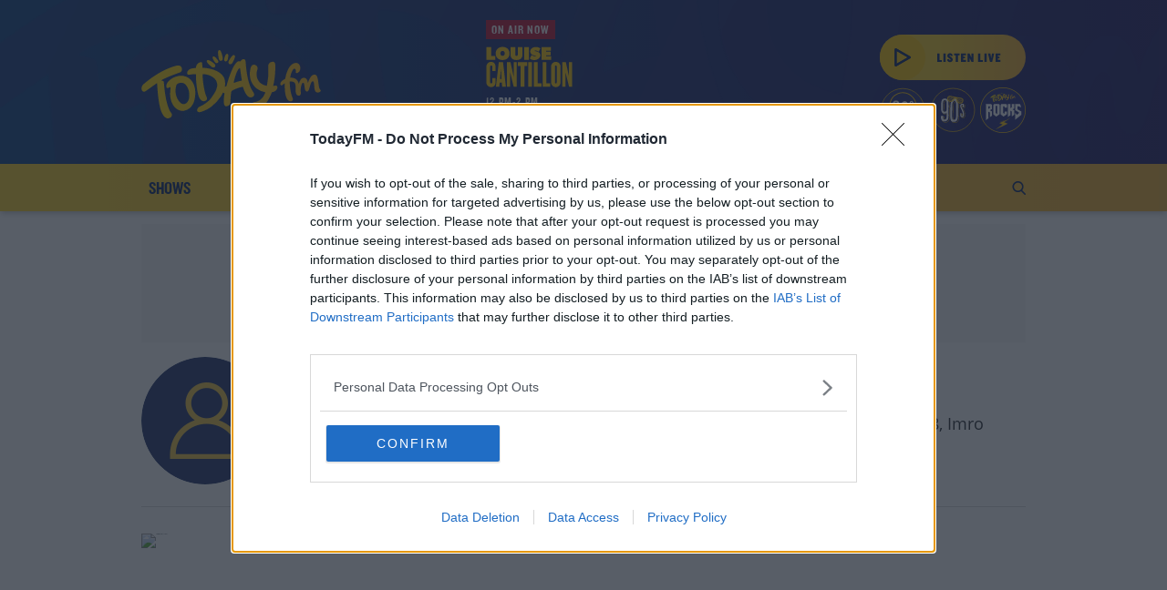

--- FILE ---
content_type: image/svg+xml
request_url: https://www.todayfm.com/images/btn-listen3.svg
body_size: 18836
content:
<?xml version="1.0" encoding="UTF-8" standalone="no"?>
<!-- Generator: Adobe Illustrator 23.0.1, SVG Export Plug-In . SVG Version: 6.00 Build 0)  -->

<svg
   xmlns:dc="http://purl.org/dc/elements/1.1/"
   xmlns:cc="http://creativecommons.org/ns#"
   xmlns:rdf="http://www.w3.org/1999/02/22-rdf-syntax-ns#"
   xmlns:svg="http://www.w3.org/2000/svg"
   xmlns="http://www.w3.org/2000/svg"
   xmlns:sodipodi="http://sodipodi.sourceforge.net/DTD/sodipodi-0.dtd"
   xmlns:inkscape="http://www.inkscape.org/namespaces/inkscape"
   version="1.1"
   id="Layer_1"
   x="0px"
   y="0px"
   viewBox="0 0 500 500"
   style="enable-background:new 0 0 500 500;"
   xml:space="preserve"
   sodipodi:docname="btn-listen3.svg"
   inkscape:version="0.92.3 (5aff6ba, 2018-11-25)"><metadata
   id="metadata4350"><rdf:RDF><cc:Work
       rdf:about=""><dc:format>image/svg+xml</dc:format><dc:type
         rdf:resource="http://purl.org/dc/dcmitype/StillImage" /><dc:title></dc:title></cc:Work></rdf:RDF></metadata><defs
   id="defs4348" /><sodipodi:namedview
   pagecolor="#ffffff"
   bordercolor="#666666"
   borderopacity="1"
   objecttolerance="10"
   gridtolerance="10"
   guidetolerance="10"
   inkscape:pageopacity="0"
   inkscape:pageshadow="2"
   inkscape:window-width="1851"
   inkscape:window-height="1052"
   id="namedview4346"
   showgrid="false"
   inkscape:zoom="0.472"
   inkscape:cx="-91.101695"
   inkscape:cy="250"
   inkscape:window-x="69"
   inkscape:window-y="36"
   inkscape:window-maximized="1"
   inkscape:current-layer="Layer_1" />
<style
   type="text/css"
   id="style4197">
	.st0{fill:url(#XMLID_4_);}
	.st1{fill:#212873;}
	.st2{fill:#FFC70A;}
	.st3{fill:#FFFFFF;}
</style>
<linearGradient
   id="XMLID_4_"
   gradientUnits="userSpaceOnUse"
   x1="-45.7532"
   y1="420.7532"
   x2="545.7532"
   y2="79.2468"
   gradientTransform="matrix(0.95000004,0,0,0.95000004,14.830508,10.169485)">
	<stop
   offset="0"
   style="stop-color:#202873"
   id="stop4199" />
	<stop
   offset="1"
   style="stop-color:#18125C"
   id="stop4201" />
</linearGradient>
<rect
   id="XMLID_15_"
   class="st0"
   width="475"
   height="475"
   ry="237.5"
   x="14.830508"
   y="10.169484"
   style="fill:url(#XMLID_4_);stroke-width:7;stroke:#ffc600;stroke-opacity:1;stroke-miterlimit:4;stroke-dasharray:none" />
<g
   id="XMLID_1_"
   transform="matrix(0.95000001,0,0,0.95000001,14.830508,10.169484)">
	<g
   id="XMLID_2_">
		<g
   id="XMLID_56_">
			<path
   id="XMLID_224_"
   class="st1"
   d="m 395.3,179.9 c -4.1,-5 -8.9,-9.3 -14.1,-13.1 -2.2,-1.6 -0.8,-4.9 1.2,-4.9 0.4,0 0.9,0.1 1.3,0.5 4.7,3.4 9.1,7.2 12.9,11.4 -0.4,1.4 -0.8,3.5 -1.3,6.1"
   inkscape:connector-curvature="0"
   style="fill:#212873" />
			<path
   id="XMLID_223_"
   class="st1"
   d="m 255.1,127.7 c -0.8,0 -1.6,-0.3 -2.1,-1.2 -5,-7.4 -11.2,-13.7 -18.5,-18.9 -2.2,-1.6 -0.8,-4.9 1.2,-4.9 0.4,0 0.9,0.1 1.3,0.5 8,5.7 14.8,12.6 20.3,20.7 1.4,2 -0.3,3.8 -2.2,3.8"
   inkscape:connector-curvature="0"
   style="fill:#212873" />
			<path
   id="XMLID_222_"
   class="st1"
   d="m 400.9,154.7 c -3,0 -2.9,-4.9 0.3,-5.1 0.4,0 0.7,-0.1 1.1,-0.1 -0.4,1.5 -0.8,3.2 -1.2,5.2 -0.1,0 -0.2,0 -0.2,0"
   inkscape:connector-curvature="0"
   style="fill:#212873" />
			<path
   id="XMLID_221_"
   class="st1"
   d="m 386.8,110.4 c 0,0 -0.1,0 -0.1,0 l 0.2,-1.5 c 0.3,-2.1 0.5,-4.2 0.5,-6.1 0.8,1.4 1.5,2.9 1.9,4.5 0.6,1.9 -1,3.1 -2.5,3.1"
   inkscape:connector-curvature="0"
   style="fill:#212873" />
			<path
   id="XMLID_220_"
   class="st1"
   d="m 290.7,128 c -0.2,0 -0.3,0 -0.5,0 -5.6,-1 -11.1,-2.5 -16.4,-4.5 -1.4,-0.5 -2.6,-2.3 -1.5,-3.8 4.6,-6 9.7,-11.4 15.5,-16.2 0.5,-0.4 1.1,-0.6 1.7,-0.6 2.1,0 3.9,2.6 1.9,4.2 -4.6,3.8 -8.9,8 -12.7,12.6 4.2,1.4 8.5,2.5 12.9,3.2 3,0.7 2,5.1 -0.9,5.1"
   inkscape:connector-curvature="0"
   style="fill:#212873" />
			<path
   id="XMLID_219_"
   class="st1"
   d="m 254.6,157.2 c -3.4,0 -6.7,-1.2 -9.9,-4.5 -1.8,-1.8 0,-4.4 1.9,-4.4 0.6,0 1.2,0.2 1.7,0.8 2.2,2.2 4.6,3.1 7.1,3.1 5.1,0 10.6,-3.3 15.1,-5.1 3.2,-1.2 6.2,-2 9.3,-2 1.8,0 3.6,0.3 5.5,0.8 2.9,0.9 2,5.1 -0.6,5.1 -0.2,0 -0.5,0 -0.8,-0.1 -1.3,-0.4 -2.6,-0.6 -4,-0.6 -4.3,0 -8.6,1.7 -12.9,3.5 -4.1,1.7 -8.3,3.4 -12.4,3.4"
   inkscape:connector-curvature="0"
   style="fill:#212873" />
			<path
   id="XMLID_218_"
   class="st1"
   d="m 277.7,186.5 c -1.3,0 -2.5,-0.8 -2.3,-2.5 0.9,-9.9 7.5,-17.8 16.6,-20.2 l -0.5,3 c 0,1.1 -0.1,2 -0.2,2.7 -5.9,2.3 -10.2,7.6 -10.8,14.5 -0.1,1.7 -1.5,2.5 -2.8,2.5"
   inkscape:connector-curvature="0"
   style="fill:#212873" />
			<path
   id="XMLID_217_"
   class="st1"
   d="m 281,222.7 c -2.2,0 -3.6,-3.4 -1.3,-4.8 4.6,-3 8.9,-6.3 12.8,-10.1 0.6,1.7 1.3,3.4 2.1,5 -3.8,3.5 -7.8,6.6 -12.3,9.5 -0.5,0.3 -0.9,0.4 -1.3,0.4"
   inkscape:connector-curvature="0"
   style="fill:#212873" />
			<path
   id="XMLID_216_"
   class="st1"
   d="m 334.8,240.1 c -1.5,0 -3.1,-1.3 -2.7,-3.2 0.3,-1.7 0.4,-3.3 0.3,-4.9 1.6,-0.1 3.1,-0.3 4.5,-0.7 0.3,2.3 0.6,4.6 0.1,6.9 -0.2,1.3 -1.2,1.9 -2.2,1.9"
   inkscape:connector-curvature="0"
   style="fill:#212873" />
			<path
   id="XMLID_215_"
   class="st1"
   d="m 388.1,217.1 c -6.2,-1.4 -12.4,-3 -18.5,-4.7 -0.3,-0.1 -0.6,-0.3 -0.9,-0.5 l 0.9,-4.9 c 5.4,-5.1 11.8,-8.8 19,-11.1 0.3,-0.1 0.6,-0.1 0.8,-0.1 1.2,0 2,0.9 2.3,2 l -0.4,2.2 c -0.3,0.4 -0.7,0.7 -1.3,0.9 -5.4,1.7 -10.2,4.3 -14.5,7.8 4.5,1.2 9,2.3 13.6,3.4 l -0.2,1 -0.8,4"
   inkscape:connector-curvature="0"
   style="fill:#212873" />
			<path
   id="XMLID_212_"
   class="st1"
   d="m 371.9,261.1 c -2.2,0 -3.6,-3.4 -1.3,-4.8 4.1,-2.6 7.9,-5.5 11.5,-8.6 l -1.1,6.3 -0.3,1.4 c -2.4,1.8 -4.9,3.6 -7.5,5.3 -0.4,0.3 -0.9,0.4 -1.3,0.4 m 11.7,-19.5 c -6.5,-1.5 -12.9,-3.1 -19.4,-4.6 0,0 -0.1,0 -0.1,0 l 0.9,-5 c 0.2,0 0.4,0 0.6,0.1 6.3,1.5 12.6,3 18.9,4.5 l -0.7,3.8 c 0,0.4 -0.1,0.8 -0.2,1.2"
   inkscape:connector-curvature="0"
   style="fill:#212873" />
			<path
   id="XMLID_211_"
   class="st1"
   d="m 387.8,148.4 c -1.8,0 -3.6,-1.8 -2.3,-3.7 5.7,-7.9 10.6,-16.3 14.8,-25.1 0.4,-0.9 1.2,-1.3 1.9,-1.3 1.7,0 3.5,1.9 2.5,3.9 -4.2,8.8 -9.1,17.1 -14.8,25.1 -0.5,0.7 -1.3,1.1 -2.1,1.1"
   inkscape:connector-curvature="0"
   style="fill:#212873" />
			<path
   id="XMLID_208_"
   class="st1"
   d="m 304.7,104.6 c -1.6,-0.8 -2.3,-3.4 -0.3,-4.5 0.8,-0.5 1.5,-0.9 2.3,-1.4 -0.7,2 -1.4,3.9 -2,5.9 m 10.2,-23.5 c -0.5,-0.3 -1,-0.7 -1.5,-1 -1.7,-1.1 -4.2,-2.3 -4.4,-4.6 -0.3,-2.4 1.9,-3.7 3.5,-5.1 3.9,-3.3 7.9,-6.6 11.8,-9.9 -4.3,-4.5 -8.5,-8.9 -12.8,-13.4 -1.7,-1.8 0,-4.4 1.9,-4.4 0.6,0 1.2,0.2 1.7,0.8 4.9,5.1 9.8,10.3 14.7,15.4 0.9,0.9 1.1,2.7 0,3.6 -1.8,1.5 -16,11.5 -15.7,13.1 0,0 0,-0.1 0.1,-0.1 0.3,0 1.7,0.7 3.2,1.5 -0.8,1.4 -1.6,2.7 -2.5,4.1"
   inkscape:connector-curvature="0"
   style="fill:#212873" />
			<path
   id="XMLID_207_"
   class="st1"
   d="m 261.5,190.6 c -3.3,0 -3.3,-5.1 0,-5.1 3.3,0 3.3,5.1 0,5.1"
   inkscape:connector-curvature="0"
   style="fill:#212873" />
			<path
   id="XMLID_206_"
   class="st1"
   d="m 416.6,355.6 c -0.2,0 -0.4,0 -0.5,-0.1 -5.3,-1 -10.5,-2 -15.8,-2.9 -3.1,-0.6 -2,-5 0.8,-5 0.2,0 0.3,0 0.5,0 5.3,1 10.5,1.9 15.8,2.9 3,0.7 2,5.1 -0.8,5.1"
   inkscape:connector-curvature="0"
   style="fill:#212873" />
			<path
   id="XMLID_205_"
   class="st1"
   d="m 234.4,350 c -0.8,0 -1.6,-0.3 -2.2,-1.1 -6,-8.2 -11.3,-16.8 -16,-25.9 -1,-2 0.7,-3.9 2.4,-3.9 0.8,0 1.5,0.4 2,1.3 4.6,9.1 10,17.7 16,25.9 1.5,1.9 -0.3,3.7 -2.2,3.7"
   inkscape:connector-curvature="0"
   style="fill:#212873" />
			<path
   id="XMLID_204_"
   class="st1"
   d="m 382.5,359.2 c -0.6,0 -1.2,-0.2 -1.7,-0.7 -7.2,-6.3 -13.2,-13.7 -17.8,-22.1 -1.1,-2 0.7,-3.8 2.4,-3.8 0.8,0 1.5,0.4 2,1.3 4.4,8 10.1,15 17,21 2,1.7 0.2,4.3 -1.9,4.3"
   inkscape:connector-curvature="0"
   style="fill:#212873" />
			<path
   id="XMLID_203_"
   class="st1"
   d="m 362.9,370 c -0.1,0 -0.1,0 0,0 -12.2,-0.2 -20.6,-11.6 -16.7,-23.3 0.4,-1.2 1.4,-1.8 2.5,-1.8 1.6,0 3.1,1.2 2.5,3.1 -2.8,8.4 2.8,16.7 11.8,16.8 3.1,0.1 3.1,5.2 -0.1,5.2"
   inkscape:connector-curvature="0"
   style="fill:#212873" />
			<path
   id="XMLID_202_"
   class="st1"
   d="m 236,404.9 c -1.6,0 -3.1,-1.2 -2.5,-3.1 1.8,-5.7 4,-11.3 6.6,-16.7 0.4,-0.8 1.4,-1.3 2.3,-1.3 0.4,0 0.9,0.1 1.2,0.4 4.5,3.2 8.3,7 11.4,11.6 1.3,1.9 -0.4,3.7 -2.3,3.7 -0.8,0 -1.6,-0.3 -2.1,-1.1 -2.1,-3 -4.6,-5.7 -7.3,-8 -1.9,4.2 -3.5,8.4 -4.9,12.8 -0.4,1.2 -1.4,1.7 -2.4,1.7"
   inkscape:connector-curvature="0"
   style="fill:#212873" />
			<path
   id="XMLID_199_"
   class="st1"
   d="m 377.6,324.6 c -0.9,-0.6 -1.3,-1.8 -1.1,-2.8 0.2,0.7 0.4,1.3 0.7,1.9 0.1,0.3 0.3,0.6 0.4,0.9 m -2.9,-18 c -0.7,-0.9 -0.6,-2.1 -0.1,-3 0,0.9 0.1,1.9 0.1,3"
   inkscape:connector-curvature="0"
   style="fill:#212873" />
			<path
   id="XMLID_196_"
   class="st1"
   d="m 361,310.2 c -0.6,0 -1.2,-0.2 -1.7,-0.8 -3.5,-3.6 -7,-7.2 -10.5,-10.8 0.6,-1.3 1.1,-2.7 1.4,-4.1 0.1,-0.2 0.2,-0.4 0.4,-0.7 1.9,1.9 4.4,3.9 5.6,5 2.3,2.3 4.5,4.7 6.8,7 1.7,1.9 -0.1,4.4 -2,4.4 m -7.4,-24.3 c 0.9,-2.8 1.8,-5.6 2.6,-8.5 1.4,-1 2.7,-2 4.1,-3 0.5,-0.3 0.9,-0.5 1.3,-0.5 2.1,0 3.5,3.3 1.2,4.9 -3,2.3 -6.1,4.6 -9.2,7.1"
   inkscape:connector-curvature="0"
   style="fill:#212873" />
			<path
   id="XMLID_195_"
   class="st1"
   d="m 319.8,345.4 c -1,0 -2.1,-0.5 -2.6,-1.7 -2.1,-5 1.2,-9.7 5.6,-12.1 3.4,-1.8 7.2,-2.4 10.1,-5.2 3.3,-3.2 4.3,-7.4 3.7,-11.8 -0.2,-1.6 1,-2.4 2.3,-2.4 1.3,0 2.7,0.8 2.9,2.4 0.6,5.4 -0.9,10.9 -4.7,14.9 -3.5,3.8 -17.4,6.7 -14.9,12.9 0.7,1.8 -0.8,3 -2.4,3"
   inkscape:connector-curvature="0"
   style="fill:#212873" />
			<path
   id="XMLID_192_"
   class="st1"
   d="m 310.7,321.1 c -0.6,0 -1.2,-0.2 -1.7,-0.8 -0.5,-0.6 -1.1,-1.2 -1.7,-1.9 2,0.4 3.9,0.6 5.5,0.6 0.1,0 0.3,0 0.4,0 -0.3,1.2 -1.4,2.1 -2.5,2.1 m -3,-23.4 c -0.4,0 -0.8,-0.1 -1.2,-0.1 l -0.7,-0.1 c -1.2,-0.2 -2.4,-0.6 -3.4,-1 1.8,-2.9 4.1,-5.5 5.8,-7.8 0.5,-0.6 1.1,-0.9 1.7,-0.9 1.8,0 3.5,2.6 2,4.5 -1.2,1.5 -2.8,3.4 -4.2,5.4"
   inkscape:connector-curvature="0"
   style="fill:#212873" />
			<path
   id="XMLID_191_"
   class="st1"
   d="m 338.6,396.3 c -0.8,0 -1.5,-0.4 -1.9,-1.3 -4,-8.8 -8.5,-20.1 -18.4,-23.1 -2.9,-0.9 -2,-5.1 0.6,-5.1 0.2,0 0.5,0 0.8,0.1 11.6,3.5 16.8,15.1 21.4,25.5 1,2 -0.8,3.9 -2.5,3.9"
   inkscape:connector-curvature="0"
   style="fill:#212873" />
			<path
   id="XMLID_190_"
   class="st1"
   d="m 348.7,412.6 c -1.8,0 -3.5,-1.8 -2.4,-3.8 5.1,-8.5 11,-16.6 17.5,-24.1 0.5,-0.6 1.1,-0.8 1.7,-0.8 1.9,0 3.6,2.6 1.9,4.5 -6.3,7.2 -11.8,14.8 -16.7,23 -0.5,0.9 -1.2,1.2 -2,1.2"
   inkscape:connector-curvature="0"
   style="fill:#212873" />
			<path
   id="XMLID_189_"
   class="st1"
   d="m 324.9,443.2 c -1,0 -1.9,-0.6 -2.2,-1.8 -0.9,-5 -6.4,-7.5 -7.2,-12.6 -0.3,-2 0.1,-3.8 0.9,-5.6 0.8,-1.8 5.6,-9.6 0.9,-9.6 -0.6,0 -1.4,0.1 -2.4,0.5 -0.3,0.1 -0.6,0.1 -0.8,0.1 -2.6,0 -3.4,-4.2 -0.6,-5.1 0.9,-0.3 1.8,-0.4 2.6,-0.4 5.2,0 9.6,4.6 8.2,10.1 -1.3,5.1 -5.8,7.5 -1.6,12.8 2.1,2.7 4.3,4.9 4.9,8.4 0.4,2 -1.2,3.2 -2.7,3.2"
   inkscape:connector-curvature="0"
   style="fill:#212873" />
			<path
   id="XMLID_188_"
   class="st1"
   d="m 298.7,433 c -0.1,0 -0.3,0 -0.4,0 -4.9,-0.7 -9,-4.6 -9.6,-9.6 -0.4,-3.4 1.4,-6.2 0.6,-9.5 -1.1,-4.6 -6.9,-4.8 -10.8,-6.2 -2.8,-1 -2,-5.1 0.5,-5.1 0.3,0 0.6,0 0.9,0.2 5.1,1.8 12,2.6 14.5,8.2 2.7,6 -4.9,15.6 5.3,17.2 3.1,0.3 1.9,4.8 -1,4.8"
   inkscape:connector-curvature="0"
   style="fill:#212873" />
			<path
   id="XMLID_187_"
   class="st1"
   d="m 263.1,379.8 c -1.9,0 -3.7,-1.8 -2.3,-3.7 5.9,-7.9 10.5,-16.3 13.8,-25.6 0.4,-1.1 1.5,-1.9 2.6,-1.9 0.8,0 1.6,0.4 2,1.2 5.1,9.3 11.6,17.2 19.8,23.9 2,1.7 0.2,4.2 -1.9,4.2 -0.6,0 -1.1,-0.2 -1.7,-0.6 -7.1,-5.9 -13.1,-12.7 -17.9,-20.4 -3.2,7.7 -7.3,14.9 -12.3,21.6 -0.5,1 -1.3,1.3 -2.1,1.3"
   inkscape:connector-curvature="0"
   style="fill:#212873" />
			<path
   id="XMLID_186_"
   class="st1"
   d="m 296.6,331.6 c -0.1,0 -0.2,0 -0.3,0 -7,-0.8 -14.1,-1.7 -21.1,-2.5 -1.7,-0.2 -2.8,-1.5 -2.5,-3.2 0.6,-3.4 1.2,-6.7 1.9,-10.1 0.1,-0.7 2.2,-8.7 2.6,-8.7 0,0 0,0 0,0 -0.1,-0.2 -0.8,-0.3 -1.8,-0.3 -4.8,0 -17.8,2.1 -19.7,2.3 -0.1,0 -0.1,0 -0.2,0 -1.5,0 -2.9,-1.8 -2.3,-3.2 2,-4.7 3.9,-9.5 5.8,-14.3 0.7,-1.7 5.1,-11.1 4.6,-11.9 -0.1,-0.1 -0.5,-0.1 -1.3,-0.1 -3.1,0 -10.8,0.8 -12.2,0.9 -5.4,0.2 -10.9,0.4 -16.3,0.7 0,0 -0.1,0 -0.1,0 -3.2,0 -3.1,-5 0.1,-5.1 7.7,-0.3 15.4,-0.6 23.1,-0.9 1.5,-0.1 3.8,-0.5 5.9,-0.5 2.1,0 4.1,0.4 5.2,1.9 2.3,3.2 -1.2,8.7 -2.3,11.7 -1.9,5.2 -4,10.3 -6.1,15.5 4.9,-0.5 9.9,-1 14.8,-1.4 0.6,0 1.1,-0.1 1.7,-0.2 1.4,2.1 3,4.1 5,5.8 -0.1,0.6 -0.3,1.2 -0.4,1.7 -0.9,4.9 -1.8,9.8 -2.7,14.7 6,0.7 12.1,1.4 18.1,2.2 3.3,0.2 3.5,5 0.5,5"
   inkscape:connector-curvature="0"
   style="fill:#212873" />
			<path
   id="XMLID_183_"
   class="st1"
   d="m 303.3,280.8 c -0.6,0 -1.2,-0.3 -1.7,-0.9 -2,-2.5 -3.9,-5 -5.7,-7.6 0.1,-0.6 0.2,-1.2 0.3,-1.8 0.3,-1.7 0.7,-3.4 1.1,-5.2 2.5,3.7 5.2,7.4 8,10.9 1.5,2 -0.2,4.6 -2,4.6 m -14.7,-30.1 c -0.9,-0.3 -1.9,-0.6 -3.1,-0.8 -1.2,-0.2 -2.6,-1.1 -3.9,-1.6 -0.4,-0.9 -0.9,-1.8 -1.3,-2.7 -0.9,-2 0.8,-3.9 2.5,-3.9 0.8,0 1.5,0.4 1.9,1.3 1.3,2.7 2.5,5.2 3.9,7.7"
   inkscape:connector-curvature="0"
   style="fill:#212873" />
			<path
   id="XMLID_182_"
   class="st1"
   d="m 330.4,269.2 c -0.6,0 -1.2,-0.3 -1.7,-0.9 -6,-7.4 -10.7,-15.5 -14.4,-24.3 -0.8,-1.8 0.8,-3.1 2.4,-3.1 1,0 2.1,0.5 2.6,1.7 3.3,8 7.6,15.3 13,22 1.6,2 -0.1,4.6 -1.9,4.6"
   inkscape:connector-curvature="0"
   style="fill:#212873" />
			<path
   id="XMLID_181_"
   class="st1"
   d="m 304.9,356 c -3.3,0 -3.3,-5.1 0,-5.1 3.3,-0.1 3.3,5.1 0,5.1"
   inkscape:connector-curvature="0"
   style="fill:#212873" />
			<path
   id="XMLID_180_"
   class="st1"
   d="m 249.7,338.3 c -3.3,0 -3.3,-5.1 0,-5.1 3.3,0 3.3,5.1 0,5.1"
   inkscape:connector-curvature="0"
   style="fill:#212873" />
			<path
   id="XMLID_179_"
   class="st1"
   d="m 244.9,249.6 c -3.3,0 -3.3,-5.1 0,-5.1 3.3,0 3.3,5.1 0,5.1"
   inkscape:connector-curvature="0"
   style="fill:#212873" />
			<path
   id="XMLID_178_"
   class="st1"
   d="m 399.3,378.3 c -3.3,0 -3.3,-5.1 0,-5.1 3.3,0 3.3,5.1 0,5.1"
   inkscape:connector-curvature="0"
   style="fill:#212873" />
			<path
   id="XMLID_177_"
   class="st1"
   d="m 342.3,432.3 c -3.3,0 -3.3,-5.1 0,-5.1 3.3,0 3.3,5.1 0,5.1"
   inkscape:connector-curvature="0"
   style="fill:#212873" />
			<path
   id="XMLID_176_"
   class="st1"
   d="m 356.5,172.6 c -0.1,0 -0.2,0 -0.3,0 -7,-0.6 -13.9,-1.2 -20.9,-1.9 -4.2,-0.4 -10.8,0.2 -14.7,-1.5 -1.9,-0.8 -2.7,-1.9 -3.2,-3.8 -1.5,-5.6 -0.6,-12.8 -0.7,-18.6 0,-1.7 1.2,-2.5 2.5,-2.5 1.3,0 2.6,0.8 2.6,2.5 0.1,4.6 0.2,9.2 0.4,13.8 0.1,3.4 -0.6,3 2.6,3.9 1.6,0.5 3.6,0.3 5.2,0.5 8.7,0.8 17.4,1.6 26.1,2.3 3.4,0.4 3.5,5.3 0.4,5.3"
   inkscape:connector-curvature="0"
   style="fill:#212873" />
			<path
   id="XMLID_175_"
   class="st1"
   d="m 357.3,127.4 c -3.4,0 -6.6,-0.9 -9.4,-3.3 -2.8,-2.5 -3.7,-5.5 -3.4,-9.2 0.1,-1.3 1.2,-3.7 0.8,-4.8 -0.6,-1.7 -3,-2.2 -4.9,-2.2 -0.5,0 -1,0 -1.3,0.1 -2.3,0.5 -4.8,2 -7.1,2.9 -0.3,0.1 -0.7,0.2 -1,0.2 -2.3,0 -3.1,-4 -0.4,-5.1 3.3,-1.4 8.3,-3.7 12.5,-3.7 3.1,0 5.7,1.3 6.9,5.1 1.6,5.1 -3.5,12 3.9,14.5 1.1,0.4 2.3,0.5 3.6,0.5 5.4,0 11.8,-3 16.4,-4.4 0.3,-0.1 0.5,-0.1 0.8,-0.1 2.6,0 3.4,4.2 0.6,5.1 -5.1,1.6 -11.8,4.4 -18,4.4"
   inkscape:connector-curvature="0"
   style="fill:#212873" />
			<path
   id="XMLID_174_"
   class="st1"
   d="m 386.7,110.4 c -1,-0.1 -1.9,-0.6 -2.2,-1.8 -2.9,-10 -11.6,-8.3 -19.7,-10.4 -4.6,-1.2 -8.2,-3.9 -9.5,-8.5 -0.5,-1.9 1,-3.2 2.6,-3.2 1,0 2,0.5 2.4,1.8 2.2,7.5 14.1,4.8 19.9,7.5 3.2,1.5 5.6,3.9 7.3,6.8 0,2 -0.2,4 -0.5,6.1 l -0.3,1.7"
   inkscape:connector-curvature="0"
   style="fill:#212873" />
			<path
   id="XMLID_173_"
   class="st1"
   d="m 291.3,169.6 c 0.1,-0.7 0.2,-1.6 0.2,-2.7 l 0.5,-3 c 1.8,-0.5 3.8,-0.7 5.8,-0.7 0.4,0 0.8,0 1.1,0 3.2,0.2 3.3,5.1 0.1,5.1 0,0 -0.1,0 -0.1,0 -0.3,0 -0.6,0 -0.9,0 -2.4,0 -4.7,0.4 -6.7,1.3"
   inkscape:connector-curvature="0"
   style="fill:#212873" />
			<path
   id="XMLID_170_"
   class="st1"
   d="m 309.1,228.1 c -1.1,0 -2.1,-0.6 -2.4,-1.8 -1.5,-7.2 -3,-14.3 -4.5,-21.5 -2.4,2.9 -4.9,5.5 -7.6,8 -0.8,-1.6 -1.5,-3.3 -2.1,-5 3.2,-3.1 6.2,-6.5 8.9,-10.2 0.6,-0.8 1.5,-1.2 2.4,-1.2 1,0 2,0.6 2.3,1.8 1.4,6.8 2.9,13.6 4.3,20.5 6.8,-11.5 13.3,-23.1 19.4,-35 0.5,-0.9 1.2,-1.3 2,-1.3 1.7,0 3.5,1.9 2.4,3.9 -7.1,13.8 -14.7,27.4 -22.8,40.6 -0.5,0.8 -1.4,1.2 -2.3,1.2 m 2.5,-3.2 v 0 0"
   inkscape:connector-curvature="0"
   style="fill:#212873" />
			<path
   id="XMLID_169_"
   class="st1"
   d="m 332.4,232 c -0.2,-5 -1.5,-9.4 2.1,-14.5 1.6,-2.3 3.7,-4 6.2,-5.3 1.8,-0.9 4.2,-1.1 5.7,-2.3 3.7,-2.7 2.8,-7.1 2.2,-10.6 -0.3,-1.9 1.3,-3.2 2.8,-3.2 1,0 1.9,0.6 2.1,1.8 1.2,6.7 1.3,13.3 -5.4,16.8 -4.9,2.5 -10,3.8 -11.2,10 -0.5,2.2 -0.2,4.5 0.1,6.7 -1.4,0.3 -2.9,0.5 -4.6,0.6"
   inkscape:connector-curvature="0"
   style="fill:#212873" />
			<path
   id="XMLID_168_"
   class="st1"
   d="m 368.7,211.9 c -1.1,-0.9 -1.3,-2.7 -0.2,-3.8 0.4,-0.4 0.8,-0.7 1.1,-1.1 l -0.9,4.9"
   inkscape:connector-curvature="0"
   style="fill:#212873" />
			<path
   id="XMLID_167_"
   class="st1"
   d="m 364.1,236.9 c -2.8,-0.8 -1.9,-5 0.8,-5 0,0 0.1,0 0.1,0 l -0.9,5"
   inkscape:connector-curvature="0"
   style="fill:#212873" />
			<path
   id="XMLID_166_"
   class="st1"
   d="m 305.7,104.9 c -0.4,0 -0.7,-0.1 -1,-0.3 0.6,-2 1.3,-4 2.1,-5.9 6.2,-3.6 12.4,-7.1 18.7,-10.5 -3.5,-2.4 -7,-4.7 -10.5,-7.1 0.8,-1.4 1.7,-2.8 2.5,-4 2.3,1.3 5,2.9 5.3,3.1 3,2 5.9,4 8.9,6.1 1.5,1 1.8,3.5 0,4.4 -8.3,4.4 -16.6,9 -24.7,13.8 -0.4,0.3 -0.9,0.4 -1.3,0.4"
   inkscape:connector-curvature="0"
   style="fill:#212873" />
			<path
   id="XMLID_165_"
   class="st1"
   d="m 364,149.9 c -3.3,0 -3.3,-5.1 0,-5.1 3.3,0 3.3,5.1 0,5.1"
   inkscape:connector-curvature="0"
   style="fill:#212873" />
			<path
   id="XMLID_164_"
   class="st1"
   d="m 348.8,298.7 c -0.5,-0.5 -1,-1 -1.4,-1.5 -1.6,-1.6 -5,-3.9 -4.9,-6.7 0.1,-3.1 4.6,-5.8 6.6,-7.5 2.3,-2 4.7,-3.8 7.2,-5.7 -0.8,2.9 -1.7,5.7 -2.6,8.5 0,0 0,0 -0.1,0.1 -1.1,0.9 -2.2,2.2 -3.5,2.9 -0.4,0.6 -1,0.9 -1.7,1 -1.2,0 -1.2,0.4 0,1.1 0.2,0.8 1,1.8 2.1,2.9 -0.2,0.3 -0.3,0.5 -0.4,0.7 -0.2,1.5 -0.7,2.9 -1.3,4.2"
   inkscape:connector-curvature="0"
   style="fill:#212873" />
			<path
   id="XMLID_163_"
   class="st1"
   d="m 312.8,319 c -1.7,0 -3.5,-0.2 -5.5,-0.6 -3.6,-4 -7.9,-9.2 -7.6,-14.4 0.2,-2.6 1.3,-5.1 2.8,-7.6 1,0.5 2.1,0.8 3.4,1 l 0.7,0.1 c 0.4,0.1 0.8,0.1 1.2,0.1 -1.2,1.8 -2.3,3.7 -2.7,5.4 -1.1,4.8 4.8,10.4 7.6,13.5 0.6,0.7 0.8,1.5 0.6,2.3 -0.2,0.2 -0.4,0.2 -0.5,0.2"
   inkscape:connector-curvature="0"
   style="fill:#212873" />
			<path
   id="XMLID_162_"
   class="st1"
   d="m 281.3,307.8 c -2,-1.7 -3.7,-3.7 -5,-5.8 0.4,0 0.8,-0.1 1.2,-0.1 1.2,0 2.4,0.3 3.3,1.4 1,1.2 0.8,2.9 0.5,4.5"
   inkscape:connector-curvature="0"
   style="fill:#212873" />
			<path
   id="XMLID_161_"
   class="st1"
   d="m 295.9,272.3 c -5.4,-7.6 -10.2,-15.5 -14.3,-23.9 1.3,0.5 2.6,1.4 3.9,1.6 1.2,0.2 2.2,0.5 3.1,0.8 2.7,5 5.6,9.9 8.7,14.6 -0.4,1.8 -0.8,3.5 -1.1,5.2 -0.1,0.5 -0.2,1.1 -0.3,1.7"
   inkscape:connector-curvature="0"
   style="fill:#212873" />
			<path
   id="XMLID_160_"
   class="st1"
   d="m 321.1,305.6 c -3.3,0 -3.3,-5.1 0,-5.1 3.3,0 3.3,5.1 0,5.1"
   inkscape:connector-curvature="0"
   style="fill:#212873" />
			<path
   id="XMLID_159_"
   class="st1"
   d="m 358.4,250.4 c -3.3,0 -3.3,-5.1 0,-5.1 3.3,0 3.3,5.1 0,5.1"
   inkscape:connector-curvature="0"
   style="fill:#212873" />
			<path
   id="XMLID_158_"
   class="st1"
   d="m 401.7,186.9 c -0.8,0 -1.6,-0.3 -2.1,-1.2 -1.4,-2 -2.8,-3.9 -4.4,-5.8 0.5,-2.7 0.9,-4.7 1.4,-6.1 2.7,2.9 5.1,6 7.4,9.3 1.3,2 -0.4,3.8 -2.3,3.8"
   inkscape:connector-curvature="0"
   style="fill:#212873" />
			<path
   id="XMLID_157_"
   class="st1"
   d="m 417.4,173.2 c -1.5,0 -3.1,-1.3 -2.7,-3.2 2,-8.4 -4.2,-15.4 -12.4,-15.4 -0.4,0 -0.8,0 -1.2,0.1 0,0 -0.1,0 -0.1,0 0.4,-2 0.8,-3.7 1.2,-5.2 0.2,0 0.3,0 0.5,0 11.4,0 19.6,10.7 16.9,21.9 -0.3,1.3 -1.2,1.8 -2.2,1.8"
   inkscape:connector-curvature="0"
   style="fill:#212873" />
			<path
   id="XMLID_154_"
   class="st1"
   d="m 393.2,218.2 c -0.2,0 -0.4,0 -0.6,-0.1 -1.5,-0.3 -3,-0.7 -4.5,-1 l 0.7,-4.1 0.2,-1 c 1.6,0.4 3.3,0.7 4.9,1.1 3,0.7 2,5.1 -0.7,5.1 m -2,-18.3 0.4,-2.2 c 0.2,0.8 0.1,1.6 -0.4,2.2"
   inkscape:connector-curvature="0"
   style="fill:#212873" />
			<path
   id="XMLID_151_"
   class="st1"
   d="m 380.7,255.4 0.3,-1.4 1.2,-6.3 c 1.9,-1.6 3.8,-3.3 5.5,-5.1 -1.4,-0.3 -2.7,-0.7 -4.1,-1 0.1,-0.4 0.2,-0.9 0.2,-1.2 l 0.7,-3.8 c 2.9,0.7 5.9,1.4 8.8,2.1 1.9,0.5 2.4,2.9 1.1,4.3 -4.2,4.5 -8.7,8.7 -13.7,12.4 M 392,243.6 v 0 0"
   inkscape:connector-curvature="0"
   style="fill:#212873" />
			<path
   id="XMLID_150_"
   class="st1"
   d="m 411,244.9 c -2.1,0 -3.9,-2.6 -1.9,-4.3 2.9,-2.5 5.7,-5 8.4,-7.7 1.1,-1.1 2.1,-2.2 3.2,-3.2 0.2,-0.2 2.8,-2.2 2.9,-2.2 v 0 c 0.2,-0.8 -7.4,-6.3 -8.4,-7.1 -2.8,-2.4 -5.6,-4.7 -8.4,-7.1 -2,-1.7 -0.2,-4.3 1.9,-4.3 0.6,0 1.2,0.2 1.7,0.6 4.3,3.7 8.7,7.4 13,11.1 1.7,1.5 5,3.3 5.3,5.9 0.3,2.6 -2.9,5.1 -4.4,6.7 -3.7,3.8 -7.5,7.4 -11.6,10.9 -0.6,0.5 -1.2,0.7 -1.7,0.7"
   inkscape:connector-curvature="0"
   style="fill:#212873" />
			<path
   id="XMLID_149_"
   class="st1"
   d="m 417.1,207.7 c -1,0 -1.9,-0.6 -2.2,-1.8 -1.1,-5.2 -0.4,-10.5 2.7,-15 1.4,-2.1 3.3,-3.7 5.4,-5 2.9,-1.9 11.4,-4.5 8.9,-9.5 -1,-2 0.8,-3.9 2.5,-3.9 0.8,0 1.5,0.4 2,1.3 2.2,4.4 0.8,8.7 -2.8,11.9 -2.8,2.5 -6.8,3.3 -9.6,5.8 -3.7,3.3 -5.1,8.3 -4,13.1 0.3,1.8 -1.4,3.1 -2.9,3.1"
   inkscape:connector-curvature="0"
   style="fill:#212873" />
			<path
   id="XMLID_148_"
   class="st1"
   d="m 443.5,265 c -0.8,0 -1.5,-0.4 -2,-1.3 -4.1,-7.8 -9.3,-14.9 -15.4,-21.2 -1.8,-1.8 0,-4.4 1.9,-4.4 0.6,0 1.2,0.2 1.7,0.8 6.5,6.6 11.9,14.1 16.2,22.3 1.1,1.9 -0.7,3.8 -2.4,3.8"
   inkscape:connector-curvature="0"
   style="fill:#212873" />
			<path
   id="XMLID_147_"
   class="st1"
   d="m 448.7,214.8 c -3.3,0 -3.3,-5.1 0,-5.1 3.3,0 3.3,5.1 0,5.1"
   inkscape:connector-curvature="0"
   style="fill:#212873" />
			<path
   id="XMLID_146_"
   class="st1"
   d="m 416.9,273.3 c -3.3,0 -3.3,-5.1 0,-5.1 3.3,0 3.3,5.1 0,5.1"
   inkscape:connector-curvature="0"
   style="fill:#212873" />
			<path
   id="XMLID_145_"
   class="st1"
   d="m 417.3,328.5 c -1.3,0 -2.6,-0.8 -2.8,-2.5 -0.3,-4.3 -0.5,-9.1 2.4,-12.6 3.8,-4.6 10.5,-3.5 14.5,-8 4.8,-5.5 0.8,-11.7 3.5,-17.6 1.7,-3.8 5.7,-5.7 9,-7.9 0.5,-0.3 0.9,-0.4 1.3,-0.4 2.1,0 3.5,3.3 1.3,4.9 -3.5,2.3 -6.6,3.4 -7.4,8.3 -0.3,2 0.4,4.1 0.3,6.1 -0.2,3.2 -1.2,6.2 -3.1,8.8 -1.9,2.6 -4.3,4.6 -7.3,5.8 -1.4,0.6 -3.2,0.7 -4.6,1.4 -5.5,2.9 -5.1,6.4 -4.7,11.3 0.1,1.6 -1.1,2.4 -2.4,2.4"
   inkscape:connector-curvature="0"
   style="fill:#212873" />
			<path
   id="XMLID_142_"
   class="st1"
   d="m 379.1,325.1 c -0.6,0 -1.1,-0.2 -1.5,-0.5 -0.1,-0.3 -0.3,-0.6 -0.4,-0.9 -0.2,-0.6 -0.5,-1.2 -0.7,-1.9 0.2,-0.8 0.7,-1.5 1.8,-1.7 5.6,-1.2 10.8,-3.3 15.4,-6.5 -5.9,-2.2 -11.8,-4.2 -17.8,-6.2 -0.6,-0.2 -1,-0.5 -1.3,-0.9 0,-1.1 -0.1,-2.1 -0.1,-3 0.4,-0.7 1.1,-1.2 1.9,-1.2 0.3,0 0.5,0 0.8,0.1 7.5,2.4 14.9,5.1 22.3,7.9 1.6,0.6 2.8,2.9 1.1,4.3 -6.2,5.1 -13.2,8.7 -21.1,10.3 0,0.2 -0.2,0.2 -0.4,0.2 m 19.2,-9.8 v 0 0"
   inkscape:connector-curvature="0"
   style="fill:#212873" />
			<path
   id="XMLID_141_"
   class="st1"
   d="m 406.9,291.5 c -0.3,0 -0.6,0 -0.9,-0.2 -9,-3.1 -18,-6.2 -27,-9.3 -1.7,-0.6 -2.7,-2.9 -1.1,-4.3 7,-6.2 14.5,-11.4 22.8,-15.7 0.4,-0.2 0.8,-0.3 1.2,-0.3 2.3,0 3.9,3.4 1.4,4.7 -6.6,3.4 -12.8,7.4 -18.5,12.1 7.5,2.6 15.1,5.2 22.6,7.7 2.8,1.2 1.9,5.3 -0.5,5.3"
   inkscape:connector-curvature="0"
   style="fill:#212873" />
			<path
   id="XMLID_140_"
   class="st1"
   d="m 114.7,177.7 c -4.1,-5 -8.9,-9.3 -14.1,-13.1 -2.2,-1.6 -0.8,-4.9 1.2,-4.9 0.4,0 0.9,0.1 1.3,0.5 4.7,3.4 9.1,7.2 12.9,11.4 -0.4,1.4 -0.8,3.4 -1.3,6.1"
   inkscape:connector-curvature="0"
   style="fill:#212873" />
			<path
   id="XMLID_139_"
   class="st1"
   d="m 204.1,71.3 c -1.5,0 -3.1,-1.3 -2.7,-3.2 2,-8.4 -4.2,-15.4 -12.4,-15.4 -0.4,0 -0.8,0 -1.2,0.1 -0.1,0 -0.2,0 -0.3,0 -3,0 -2.9,-4.9 0.3,-5.1 0.5,0 1.1,-0.1 1.6,-0.1 11.4,0 19.6,10.7 16.9,21.9 -0.2,1.3 -1.2,1.8 -2.2,1.8"
   inkscape:connector-curvature="0"
   style="fill:#212873" />
			<path
   id="XMLID_138_"
   class="st1"
   d="m 272.2,71.9 c -3.4,0 -6.6,-0.9 -9.4,-3.3 -2.8,-2.5 -3.7,-5.5 -3.4,-9.2 0.1,-1.3 1.2,-3.7 0.8,-4.8 -0.6,-1.7 -3,-2.2 -4.9,-2.2 -0.5,0 -1,0 -1.3,0.1 -2.3,0.5 -4.8,2 -7.1,2.9 -0.3,0.1 -0.7,0.2 -1,0.2 -2.3,0 -3.1,-4 -0.4,-5.1 3.3,-1.4 8.3,-3.7 12.5,-3.7 3.1,0 5.7,1.3 6.9,5.1 1.6,5.1 -3.5,12 3.9,14.5 1.1,0.4 2.3,0.5 3.6,0.5 5.4,0 11.8,-3 16.4,-4.4 0.3,-0.1 0.5,-0.1 0.8,-0.1 2.6,0 3.4,4.2 0.6,5.1 -5.2,1.6 -11.8,4.4 -18,4.4"
   inkscape:connector-curvature="0"
   style="fill:#212873" />
			<path
   id="XMLID_137_"
   class="st1"
   d="m 54.3,237.8 c -1.5,0 -3.1,-1.3 -2.7,-3.2 0.3,-1.7 0.4,-3.3 0.3,-4.9 1.6,-0.1 3.1,-0.3 4.5,-0.7 0.3,2.3 0.6,4.6 0.1,6.9 -0.3,1.3 -1.2,1.9 -2.2,1.9"
   inkscape:connector-curvature="0"
   style="fill:#212873" />
			<path
   id="XMLID_136_"
   class="st1"
   d="m 218.4,109.6 c -1.5,0 -3.1,-1.3 -2.7,-3.2 1.4,-7.2 -2.2,-12.7 2.4,-19.4 1.6,-2.3 3.7,-4 6.2,-5.3 1.7,-1 4.2,-1.1 5.7,-2.3 3.7,-2.7 2.8,-7.1 2.2,-10.6 -0.3,-1.9 1.3,-3.2 2.8,-3.2 1,0 1.9,0.6 2.1,1.9 1.2,6.7 1.3,13.3 -5.4,16.8 -4.9,2.5 -10,3.8 -11.2,10 -0.9,4.5 1.2,9 0.2,13.6 -0.4,1.1 -1.3,1.7 -2.3,1.7"
   inkscape:connector-curvature="0"
   style="fill:#212873" />
			<path
   id="XMLID_135_"
   class="st1"
   d="m 107.6,214.8 c -6.2,-1.4 -12.4,-3 -18.5,-4.7 -0.3,-0.1 -0.6,-0.3 -0.9,-0.5 l 0.9,-4.9 c 5.4,-5.1 11.8,-8.8 19,-11.1 0.3,-0.1 0.6,-0.1 0.8,-0.1 1.2,0 2,0.9 2.3,2 l -0.4,2.2 c -0.3,0.4 -0.7,0.7 -1.3,0.9 -5.4,1.7 -10.2,4.3 -14.5,7.8 4.5,1.2 9,2.3 13.6,3.4 l -0.2,1 -0.8,4"
   inkscape:connector-curvature="0"
   style="fill:#212873" />
			<path
   id="XMLID_132_"
   class="st1"
   d="m 91.4,258.8 c -2.2,0 -3.6,-3.4 -1.3,-4.8 4.1,-2.6 7.9,-5.5 11.5,-8.6 l -1.2,6.3 -0.3,1.4 c -2.4,1.8 -4.9,3.6 -7.5,5.3 -0.4,0.3 -0.8,0.4 -1.2,0.4 m 11.7,-19.5 c -6.5,-1.5 -12.9,-3.1 -19.4,-4.6 0,0 -0.1,0 -0.1,0 l 0.9,-5 c 0.2,0 0.4,0 0.6,0.1 6.3,1.5 12.6,3 18.9,4.5 l -0.7,3.8 c -0.1,0.4 -0.2,0.8 -0.2,1.2"
   inkscape:connector-curvature="0"
   style="fill:#212873" />
			<path
   id="XMLID_131_"
   class="st1"
   d="m 115.9,133.5 c -1.8,0 -3.6,-1.8 -2.3,-3.7 5.7,-7.9 10.6,-16.3 14.8,-25.1 0.4,-0.9 1.2,-1.3 1.9,-1.3 1.7,0 3.5,1.9 2.5,3.9 -4.2,8.8 -9.1,17.1 -14.8,25.1 -0.5,0.8 -1.3,1.1 -2.1,1.1"
   inkscape:connector-curvature="0"
   style="fill:#212873" />
			<path
   id="XMLID_130_"
   class="st1"
   d="m 106.8,103 c 0.2,-2.3 0.2,-4.4 0,-6.5 3.1,-3.4 3.9,-8.1 5.6,-13 1.5,-4.3 4.4,-8.1 9.2,-8.8 0.1,0 0.3,0 0.4,0 2.9,0 4,4.5 0.9,5 -7.1,1.1 -6.3,11.4 -9.3,16.6 -1.7,2.8 -4,5 -6.8,6.7"
   inkscape:connector-curvature="0"
   style="fill:#212873" />
			<path
   id="XMLID_129_"
   class="st1"
   d="m 155.8,89.1 c 0,0 0,-0.1 0,-0.1 -1.2,-4.4 -7.3,-5.9 -7.9,-11.2 -0.4,-2.8 1,-5.1 1.6,-7.8 1.1,-5.2 -1.9,-8 -5.6,-10.9 -2.1,-1.6 -0.2,-4.2 2,-4.2 0.6,0 1.1,0.2 1.7,0.6 3,2.4 6.4,5.2 7.4,9.2 1.3,5.4 -3.7,10.3 -0.4,15.4 1.6,2.4 4.1,3.9 5.7,6.2 -0.2,0.2 -0.5,0.3 -0.7,0.5 -1.5,0.6 -2.7,1.4 -3.8,2.3"
   inkscape:connector-curvature="0"
   style="fill:#212873" />
			<path
   id="XMLID_128_"
   class="st1"
   d="m 187.5,83.6 c -0.6,-0.3 -1.3,-0.5 -2,-0.8 -0.6,-0.5 -1.6,-0.6 -3.3,-0.9 -1.8,-0.3 -3.3,-0.6 -4.6,-0.6 -0.2,0 -0.3,0 -0.5,0 -0.5,-0.1 -1,-0.1 -1.6,-0.1 -0.1,-1.3 0.7,-2.7 2.3,-2.7 0,0 0.1,0 0.1,0 4,0.2 7.6,2 9.6,5.1"
   inkscape:connector-curvature="0"
   style="fill:#212873" />
			<path
   id="XMLID_127_"
   class="st1"
   d="m 207.5,160.3 c -0.9,0 -1.8,-0.4 -2.3,-1.2 -0.1,-0.2 -0.3,-0.4 -0.4,-0.6 0.1,-0.8 0.3,-1.5 0.4,-2.1 0.3,-1.7 0.6,-3.3 0.9,-4.8 0.1,0.1 0.2,0.3 0.3,0.4 2.5,-8 5.9,-15.7 10.3,-22.9 0.5,-0.9 1.3,-1.2 2.1,-1.2 1.8,0 3.5,1.8 2.3,3.8 -5.1,8.4 -8.8,17.3 -11.3,26.8 -0.2,1.2 -1.3,1.8 -2.3,1.8"
   inkscape:connector-curvature="0"
   style="fill:#212873" />
			<path
   id="XMLID_124_"
   class="st1"
   d="m 227.5,232.9 c -1.5,0 -2.9,-0.3 -3.9,-1.4 -2.5,-2.7 0.1,-8.1 0.8,-10.9 1.5,-5.7 3.1,-11.3 4.8,-17 -4.7,0.9 -9.4,1.8 -14.2,2.7 -1.2,0.2 -2.6,0.6 -3.9,0.6 -0.9,0 -1.8,-0.2 -2.5,-0.8 -1.8,-1.5 -1.3,-4 -1.1,-6 0.4,-5.1 0.9,-10.2 1.4,-15.3 -2.7,-0.1 -5.5,-0.1 -8.2,-0.2 l 0.9,-5.1 c 3.4,0.1 6.7,0.2 10.1,0.2 1.3,0 2.7,1.2 2.6,2.6 -0.2,2.3 -3.2,19.5 -1.8,20.4 -0.6,-0.4 8.5,-2.7 9.2,-2.8 3.5,-0.7 7.1,-1.3 10.6,-2 0.2,0 0.4,-0.1 0.5,-0.1 1.6,0 3.2,1.4 2.6,3.2 -0.8,2.6 -9.2,26.2 -7.7,27.2 -0.1,-0.1 7.3,-1.5 7.4,-1.5 2.2,-0.3 4.5,-0.6 6.7,-0.9 4.9,-0.7 9.9,-1.3 14.8,-2 0.1,0 0.3,0 0.4,0 2.9,0 4.1,4.5 1,5 -8.1,1.1 -16.1,2.2 -24.2,3.3 -1.6,0.1 -4.1,0.8 -6.3,0.8 m -15.8,-48 v 0 0"
   inkscape:connector-curvature="0"
   style="fill:#212873" />
			<path
   id="XMLID_123_"
   class="st1"
   d="m 212,267.3 c -0.8,0 -1.5,-0.4 -2.1,-1.2 -5.5,-9.4 -11.8,-18.1 -19,-26.1 l 0.3,-1.9 0.8,-4.3 c 0,0 0,-0.1 0,-0.1 8.5,9.1 16,19.1 22.3,29.9 1.2,1.8 -0.5,3.7 -2.3,3.7"
   inkscape:connector-curvature="0"
   style="fill:#212873" />
			<path
   id="XMLID_122_"
   class="st1"
   d="m 275.5,97.7 c -3.3,0 -3.3,-5.1 0,-5.1 3.3,0 3.3,5.1 0,5.1"
   inkscape:connector-curvature="0"
   style="fill:#212873" />
			<path
   id="XMLID_121_"
   class="st1"
   d="m 220.7,50.9 c -3.3,0 -3.3,-5.1 0,-5.1 3.3,0 3.3,5.1 0,5.1"
   inkscape:connector-curvature="0"
   style="fill:#212873" />
			<path
   id="XMLID_120_"
   class="st1"
   d="m 301.3,46.8 c -3.3,0 -3.3,-5.1 0,-5.1 3.3,0 3.3,5.1 0,5.1"
   inkscape:connector-curvature="0"
   style="fill:#212873" />
			<path
   id="XMLID_119_"
   class="st1"
   d="m 135.1,88.5 c -3.3,0 -3.3,-5.1 0,-5.1 3.3,-0.1 3.3,5.1 0,5.1"
   inkscape:connector-curvature="0"
   style="fill:#212873" />
			<path
   id="XMLID_118_"
   class="st1"
   d="m 162.9,380.7 c -1.3,0 -2.5,-0.8 -2.4,-2.5 0.3,-4.6 0.6,-9.2 0.9,-13.8 0.3,-5.5 -1.5,-4.3 -6.5,-5.2 -9,-1.7 -18,-3.4 -27,-5.1 -3.1,-0.6 -2,-5 0.8,-5 0.2,0 0.3,0 0.5,0 6.4,1.2 12.9,2.4 19.3,3.6 4.5,0.8 11.5,0.8 15.4,3.1 2.1,1.2 2.5,2.4 2.7,4.8 0.6,5.6 -0.7,12 -1.1,17.6 0,1.7 -1.3,2.5 -2.6,2.5"
   inkscape:connector-curvature="0"
   style="fill:#212873" />
			<path
   id="XMLID_117_"
   class="st1"
   d="m 94.4,344 c -0.6,0 -1.2,-0.2 -1.7,-0.7 -7.2,-6.3 -13.2,-13.7 -17.8,-22.1 -1.1,-2 0.7,-3.8 2.4,-3.8 0.8,0 1.5,0.4 2,1.3 4.4,8 10.1,15 17,21 2,1.7 0.2,4.3 -1.9,4.3"
   inkscape:connector-curvature="0"
   style="fill:#212873" />
			<path
   id="XMLID_116_"
   class="st1"
   d="m 82.3,367.7 c 0,0 0,0 0,0 -12.2,-0.2 -20.6,-11.6 -16.7,-23.3 0.4,-1.2 1.4,-1.8 2.5,-1.8 1.6,0 3.1,1.2 2.5,3.1 -2.8,8.4 2.8,16.7 11.8,16.8 3.1,0.2 3.2,5.2 -0.1,5.2"
   inkscape:connector-curvature="0"
   style="fill:#212873" />
			<path
   id="XMLID_115_"
   class="st1"
   d="m 136.5,420.5 c -3.1,0 -5.8,-1.1 -7.3,-4.4 -2.1,-4.6 3.1,-10.3 -0.4,-14.6 -1.7,-2.1 -4.4,-2.8 -7.4,-2.8 -5.2,0 -11.4,2.1 -15.2,2.9 -0.2,0 -0.4,0.1 -0.6,0.1 -2.8,0 -3.8,-4.4 -0.8,-5 4.9,-1 10.9,-2.9 16.5,-2.9 3.8,0 7.4,0.9 10.3,3.5 2.9,2.6 4,5.6 3.5,9.4 -0.4,3.5 -4.2,8 4.3,8.4 0.1,0 0.1,0 0.2,0 2.1,0 5.2,-1.6 7.1,-2.2 0.3,-0.1 0.6,-0.1 0.8,-0.1 2.6,0 3.4,4.2 0.6,5.1 -3.2,0.9 -7.7,2.6 -11.6,2.6"
   inkscape:connector-curvature="0"
   style="fill:#212873" />
			<path
   id="XMLID_114_"
   class="st1"
   d="m 87.8,387.4 c -2.4,0 -3.2,-4.1 -0.5,-5.1 7.1,-2.7 3.8,-14.9 6.3,-20.8 2,-4.7 6,-7.8 10.7,-9.5 0.3,-0.1 0.6,-0.2 0.9,-0.2 2.5,0 3.2,4.1 0.5,5.1 -14.4,5.2 -2.8,25 -17,30.3 -0.3,0.1 -0.6,0.2 -0.9,0.2"
   inkscape:connector-curvature="0"
   style="fill:#212873" />
			<path
   id="XMLID_113_"
   class="st1"
   d="m 163.6,401.5 c -0.6,0 -1.2,-0.2 -1.7,-0.7 -6.2,-5.3 -12.3,-10.6 -18.5,-15.8 -2,-1.7 -0.2,-4.3 1.9,-4.3 0.6,0 1.2,0.2 1.7,0.7 6.2,5.3 12.3,10.6 18.5,15.8 2,1.7 0.1,4.3 -1.9,4.3"
   inkscape:connector-curvature="0"
   style="fill:#212873" />
			<path
   id="XMLID_110_"
   class="st1"
   d="m 177.9,410.4 c -2.1,0 -3.5,-3.3 -1.3,-4.9 4.9,-3.3 9.4,-7 13.5,-11.1 -4,-1.7 -8.1,-3.2 -12.3,-4.4 -2.9,-0.8 -2,-5 0.6,-5 0.2,0 0.5,0 0.7,0.1 5.7,1.6 11.2,3.7 16.5,6.3 1.5,0.7 1.6,2.9 0.5,4 -5.1,5.5 -10.8,10.4 -17.1,14.6 -0.3,0.3 -0.7,0.4 -1.1,0.4 m 15.3,-14.6 v 0 0"
   inkscape:connector-curvature="0"
   style="fill:#212873" />
			<path
   id="XMLID_109_"
   class="st1"
   d="m 188.1,364.1 c -1.2,0 -2.3,-0.1 -3.5,-0.2 -3.1,-0.4 -2,-5 1,-5 0.1,0 0.3,0 0.4,0 0.9,0.1 1.7,0.2 2.5,0.2 8.5,0 15.3,-6.1 16.9,-14.6 0.2,-1.3 1.2,-1.8 2.2,-1.8 1.5,0 3.1,1.3 2.8,3.2 -2.1,11.1 -11.4,18.2 -22.3,18.2"
   inkscape:connector-curvature="0"
   style="fill:#212873" />
			<path
   id="XMLID_108_"
   class="st1"
   d="m 234.6,458.3 c -1.2,0 -2.3,-0.1 -3.5,-0.2 -3.1,-0.4 -2,-5 1,-5 0.1,0 0.3,0 0.4,0 0.9,0.1 1.7,0.2 2.5,0.2 8.5,0 15.3,-6.1 16.9,-14.6 0.2,-1.3 1.2,-1.8 2.2,-1.8 1.5,0 3.1,1.3 2.8,3.2 -2.2,11.1 -11.5,18.2 -22.3,18.2"
   inkscape:connector-curvature="0"
   style="fill:#212873" />
			<path
   id="XMLID_105_"
   class="st1"
   d="m 154.4,341.5 c -1.8,0 -3.6,-1.8 -2.3,-3.8 0.5,-0.8 1,-1.5 1.5,-2.3 3,-1.7 6,-4 9.1,-6.9 2.2,-2.7 3.7,-5.2 5.2,-7.7 0.5,-0.9 1.5,-2.5 2.6,-4.7 1.4,-2.2 2.3,-3.4 2.9,-4.3 0.2,-1.3 0.9,-3.3 1.8,-5.9 0.4,-1.1 0.7,-2.1 1,-3 0.9,-1.2 1.7,-2.3 2.6,-3.5 0.6,-0.8 1.4,-1.2 2.2,-1.2 1.2,0 2.4,0.9 2.5,2.5 0.8,7.1 1.6,14.2 2.4,21.3 6.3,-6.2 13.3,-11.3 21.3,-15.4 0.4,-0.2 0.8,-0.3 1.2,-0.3 2.3,0 3.9,3.4 1.4,4.7 -9.2,4.7 -17.1,10.8 -24,18.5 -0.5,0.6 -1.1,0.8 -1.7,0.8 -1.3,0 -2.6,-1.2 -2.7,-2.6 -0.8,-6.8 -1.5,-13.6 -2.3,-20.4 -7.9,10.7 -15.4,21.6 -22.5,32.8 -0.7,1.1 -1.4,1.4 -2.2,1.4 m 32,-13.6 v 0 0"
   inkscape:connector-curvature="0"
   style="fill:#212873" />
			<path
   id="XMLID_102_"
   class="st1"
   d="m 97.1,322.3 c -0.9,-0.6 -1.3,-1.8 -1.1,-2.8 0.2,0.7 0.4,1.3 0.7,1.9 0.1,0.3 0.2,0.6 0.4,0.9 m -2.9,-18 c -0.7,-0.9 -0.6,-2.1 -0.1,-3 0,1 0,2 0.1,3"
   inkscape:connector-curvature="0"
   style="fill:#212873" />
			<path
   id="XMLID_99_"
   class="st1"
   d="m 80.4,308 c -0.6,0 -1.2,-0.2 -1.7,-0.8 -3.5,-3.6 -7,-7.2 -10.5,-10.8 0.6,-1.3 1.1,-2.7 1.4,-4.1 0.1,-0.2 0.2,-0.4 0.4,-0.7 1.9,1.9 4.4,3.9 5.6,5 2.3,2.3 4.5,4.7 6.8,7 1.7,1.8 0,4.4 -2,4.4 m -7.3,-24.4 c 0.9,-2.8 1.8,-5.6 2.6,-8.5 1.4,-1 2.7,-2 4.1,-3 0.5,-0.3 0.9,-0.5 1.3,-0.5 2.1,0 3.5,3.3 1.2,4.9 -3.1,2.3 -6.2,4.6 -9.2,7.1"
   inkscape:connector-curvature="0"
   style="fill:#212873" />
			<path
   id="XMLID_98_"
   class="st1"
   d="m 174.7,440.5 c -1.8,0 -3.6,-1.8 -2.3,-3.7 4.1,-5.8 8.3,-11.5 12.4,-17.3 0.6,-0.8 1.4,-1.2 2.2,-1.2 0.6,0 1.2,0.2 1.8,0.7 2.6,2.2 5.3,4.3 7.9,6.5 0.6,0.5 6.8,6.4 6.3,6.4 1.5,0 7.7,-17.7 8.6,-19.8 0.4,-0.8 1.3,-1.3 2.3,-1.3 0.7,0 1.4,0.2 1.8,0.7 5.9,7.4 11.9,14.6 18.1,21.7 1.7,1.9 -0.1,4.5 -1.9,4.5 -0.6,0 -1.2,-0.2 -1.7,-0.8 -5.4,-6.1 -10.6,-12.3 -15.7,-18.6 -2,4.6 -3.9,9.2 -6,13.7 -0.9,2 -1.5,4.5 -4,4.9 -0.2,0 -0.4,0 -0.5,0 -2,0 -3.6,-1.8 -5,-2.9 -3.9,-3.2 -7.7,-6.3 -11.5,-9.5 -3.6,5 -7.1,9.9 -10.7,14.9 -0.5,0.7 -1.3,1.1 -2.1,1.1"
   inkscape:connector-curvature="0"
   style="fill:#212873" />
			<path
   id="XMLID_97_"
   class="st1"
   d="m 68.9,332.5 c -0.6,0 -1.2,-0.3 -1.7,-0.9 -5.4,-6.7 -9.9,-14 -13.3,-21.9 1.5,-0.8 2.9,-1.7 4.4,-2.7 3.2,7.6 7.4,14.6 12.6,21 1.6,1.9 -0.2,4.5 -2,4.5"
   inkscape:connector-curvature="0"
   style="fill:#212873" />
			<path
   id="XMLID_96_"
   class="st1"
   d="m 118.7,376.1 c -3.3,0 -3.3,-5.1 0,-5.1 3.3,-0.1 3.3,5.1 0,5.1"
   inkscape:connector-curvature="0"
   style="fill:#212873" />
			<path
   id="XMLID_95_"
   class="st1"
   d="m 224.6,345.3 c -3.3,0 -3.3,-5.1 0,-5.1 3.3,-0.1 3.3,5.1 0,5.1"
   inkscape:connector-curvature="0"
   style="fill:#212873" />
			<path
   id="XMLID_94_"
   class="st1"
   d="m 159.2,427.2 c -3.3,0 -3.3,-5.1 0,-5.1 3.3,0 3.3,5.1 0,5.1"
   inkscape:connector-curvature="0"
   style="fill:#212873" />
			<path
   id="XMLID_93_"
   class="st1"
   d="m 259.6,422.4 c -3.3,0 -3.3,-5.1 0,-5.1 3.3,0 3.3,5.1 0,5.1"
   inkscape:connector-curvature="0"
   style="fill:#212873" />
			<path
   id="XMLID_92_"
   class="st1"
   d="m 87.4,167.6 c -0.1,0 -0.2,0 -0.3,0 -7.4,-0.7 -14.8,-1.3 -22.2,-2 -4.5,-0.4 -10.8,0.2 -14.9,-2.1 -2.4,-1.4 -0.9,-4.8 1.3,-4.8 0.4,0 0.8,0.1 1.3,0.4 3.9,2.2 13,1.5 17.5,1.9 5.6,0.5 11.3,1 16.9,1.5 3.3,0.2 3.4,5.1 0.4,5.1"
   inkscape:connector-curvature="0"
   style="fill:#212873" />
			<path
   id="XMLID_91_"
   class="st1"
   d="m 95.5,138.2 c -1.5,0 -3.1,-1.3 -2.7,-3.2 2,-8.4 -4.2,-15.4 -12.4,-15.4 -0.4,0 -0.8,0 -1.2,0.1 -0.1,0 -0.2,0 -0.3,0 -3,0 -2.9,-4.9 0.3,-5.1 0.5,0 1.1,-0.1 1.6,-0.1 11.4,0 19.6,10.7 16.9,21.9 -0.2,1.3 -1.2,1.8 -2.2,1.8"
   inkscape:connector-curvature="0"
   style="fill:#212873" />
			<path
   id="XMLID_90_"
   class="st1"
   d="m 51.9,229.7 c -0.2,-5 -1.5,-9.4 2.1,-14.5 1.6,-2.3 3.7,-4 6.2,-5.3 1.8,-1 4.2,-1.1 5.7,-2.3 3.7,-2.7 2.8,-7.1 2.2,-10.6 -0.3,-1.9 1.3,-3.2 2.8,-3.2 1,0 1.9,0.6 2.1,1.8 1.2,6.7 1.3,13.3 -5.4,16.8 -4.9,2.5 -10,3.8 -11.2,10 -0.5,2.2 -0.2,4.5 0.1,6.7 -1.5,0.4 -3,0.6 -4.6,0.6"
   inkscape:connector-curvature="0"
   style="fill:#212873" />
			<path
   id="XMLID_89_"
   class="st1"
   d="m 88.2,209.7 c -1.1,-0.9 -1.3,-2.7 -0.2,-3.8 0.4,-0.4 0.8,-0.7 1.1,-1.1 l -0.9,4.9"
   inkscape:connector-curvature="0"
   style="fill:#212873" />
			<path
   id="XMLID_88_"
   class="st1"
   d="m 83.6,234.7 c -2.8,-0.8 -1.9,-5 0.8,-5 0,0 0.1,0 0.1,0 l -0.9,5"
   inkscape:connector-curvature="0"
   style="fill:#212873" />
			<path
   id="XMLID_87_"
   class="st1"
   d="m 101.8,105 c -2.5,0 -3.3,-4.1 -0.5,-5.1 2.4,-0.9 4.1,-2 5.4,-3.4 0.2,2.1 0.2,4.3 0,6.5 -1.3,0.7 -2.6,1.4 -4.1,1.9 -0.2,0.1 -0.5,0.1 -0.8,0.1"
   inkscape:connector-curvature="0"
   style="fill:#212873" />
			<path
   id="XMLID_86_"
   class="st1"
   d="m 83.4,147.6 c -3.3,0 -3.3,-5.1 0,-5.1 3.4,0 3.3,5.1 0,5.1"
   inkscape:connector-curvature="0"
   style="fill:#212873" />
			<path
   id="XMLID_85_"
   class="st1"
   d="m 68.2,296.4 c -0.5,-0.5 -1,-1 -1.4,-1.5 -1.6,-1.6 -5,-3.9 -4.9,-6.7 0.1,-3.1 4.6,-5.8 6.6,-7.5 2.3,-2 4.8,-3.9 7.2,-5.7 -0.8,2.9 -1.7,5.7 -2.6,8.5 0,0 0,0 -0.1,0.1 -1.1,0.9 -2.2,2.2 -3.5,2.9 -0.4,0.6 -1,0.9 -1.7,1 -1.2,0 -1.2,0.4 0,1.1 0.2,0.8 1,1.8 2.1,2.9 -0.1,0.3 -0.3,0.5 -0.4,0.7 -0.2,1.5 -0.7,2.9 -1.3,4.2"
   inkscape:connector-curvature="0"
   style="fill:#212873" />
			<path
   id="XMLID_84_"
   class="st1"
   d="m 53.9,309.7 c -0.4,-0.8 -0.7,-1.6 -1,-2.4 -0.8,-1.8 0.8,-3.1 2.4,-3.1 1,0 2.1,0.5 2.6,1.7 0.1,0.4 0.3,0.7 0.4,1.1 -1.4,1 -2.9,1.9 -4.4,2.7"
   inkscape:connector-curvature="0"
   style="fill:#212873" />
			<path
   id="XMLID_83_"
   class="st1"
   d="m 77.8,248.2 c -3.3,0 -3.3,-5.1 0,-5.1 3.4,0 3.3,5.1 0,5.1"
   inkscape:connector-curvature="0"
   style="fill:#212873" />
			<path
   id="XMLID_82_"
   class="st1"
   d="m 121.2,184.6 c -0.8,0 -1.6,-0.3 -2.1,-1.2 -1.4,-2 -2.8,-3.9 -4.4,-5.8 0.5,-2.7 0.9,-4.7 1.4,-6.1 2.7,2.9 5.1,6 7.4,9.3 1.3,2 -0.5,3.8 -2.3,3.8"
   inkscape:connector-curvature="0"
   style="fill:#212873" />
			<path
   id="XMLID_79_"
   class="st1"
   d="m 112.6,215.9 c -0.2,0 -0.4,0 -0.6,-0.1 -1.5,-0.3 -3,-0.7 -4.4,-1 l 0.7,-4.1 0.2,-1 c 1.6,0.4 3.3,0.8 4.9,1.1 3,0.8 2,5.1 -0.8,5.1 m -1.9,-18.2 0.4,-2.2 c 0.2,0.7 0.1,1.5 -0.4,2.2"
   inkscape:connector-curvature="0"
   style="fill:#212873" />
			<path
   id="XMLID_76_"
   class="st1"
   d="m 100.2,253.1 0.3,-1.4 1.2,-6.3 c 1.9,-1.6 3.8,-3.3 5.5,-5.1 -1.4,-0.3 -2.7,-0.7 -4.1,-1 0.1,-0.4 0.2,-0.9 0.2,-1.2 l 0.7,-3.8 c 2.9,0.7 5.9,1.4 8.8,2.1 1.9,0.5 2.4,2.9 1.1,4.3 -4.2,4.6 -8.8,8.7 -13.7,12.4 m 11.3,-11.7 v 0 0"
   inkscape:connector-curvature="0"
   style="fill:#212873" />
			<path
   id="XMLID_75_"
   class="st1"
   d="m 130.4,242.7 c -2.1,0 -3.9,-2.6 -1.9,-4.3 2.9,-2.5 5.7,-5 8.4,-7.7 1.1,-1.1 2.1,-2.2 3.2,-3.2 0.2,-0.2 2.8,-2.2 2.9,-2.2 0,0 0,0 0,0 0.2,-0.8 -7.4,-6.3 -8.4,-7.1 -2.8,-2.4 -5.6,-4.7 -8.4,-7.1 -2,-1.7 -0.2,-4.3 1.9,-4.3 0.6,0 1.2,0.2 1.7,0.6 4.3,3.7 8.7,7.4 13,11.1 1.7,1.5 5,3.3 5.3,5.9 0.3,2.6 -2.9,5.1 -4.4,6.7 -3.7,3.8 -7.5,7.4 -11.6,10.9 -0.5,0.5 -1.1,0.7 -1.7,0.7"
   inkscape:connector-curvature="0"
   style="fill:#212873" />
			<path
   id="XMLID_74_"
   class="st1"
   d="m 148.9,202.7 c -1,0 -1.9,-0.6 -2.2,-1.8 -1.1,-5.2 -0.4,-10.5 2.7,-15 1.4,-2.1 3.3,-3.7 5.4,-5 2.9,-1.9 11.4,-4.5 8.9,-9.5 -1,-2 0.8,-3.9 2.5,-3.9 0.8,0 1.5,0.4 2,1.3 2.2,4.4 0.8,8.8 -2.8,11.9 -2.8,2.5 -6.8,3.3 -9.6,5.8 -3.7,3.3 -5.1,8.3 -4,13.1 0.2,1.8 -1.4,3.1 -2.9,3.1"
   inkscape:connector-curvature="0"
   style="fill:#212873" />
			<path
   id="XMLID_73_"
   class="st1"
   d="m 180.5,224 c -1.8,0 -3.6,-1.8 -2.3,-3.8 2.1,-3.3 5.8,-8.3 5.9,-12.3 0.1,-4.9 -5.4,-9.3 -8.8,-12.5 -1.9,-1.8 -0.1,-4.3 1.9,-4.3 0.6,0 1.2,0.2 1.7,0.7 4.1,3.8 10.3,9.1 10.6,15.1 0.3,5.4 -4.1,11.6 -6.9,15.9 -0.5,0.8 -1.3,1.2 -2.1,1.2"
   inkscape:connector-curvature="0"
   style="fill:#212873" />
			<path
   id="XMLID_72_"
   class="st1"
   d="m 163.9,146.3 c -0.2,0 -0.4,0 -0.6,-0.1 -11.8,-2.4 -18.1,-13.7 -23.7,-23.5 -1.1,-2 0.6,-3.8 2.4,-3.8 0.8,0 1.5,0.4 2,1.2 2.6,4.5 5.3,8.8 8.5,12.9 3.4,4.5 6.5,7.1 12.1,8.2 3.1,0.7 2.1,5.1 -0.7,5.1"
   inkscape:connector-curvature="0"
   style="fill:#212873" />
			<path
   id="XMLID_71_"
   class="st1"
   d="m 161.4,108.8 c -2.9,0 -5.6,-1.4 -7.2,-4 -3.3,-5.6 2.9,-10.2 1.5,-15.7 1.1,-0.8 2.3,-1.6 3.6,-2.4 0.2,-0.2 0.5,-0.3 0.7,-0.5 0.4,0.6 0.8,1.3 1,2.1 0.5,1.6 0.5,3.1 0.2,4.7 -0.2,1.2 -4.6,10.8 0,10.8 0.6,0 1.3,-0.2 2.3,-0.5 0.3,-0.1 0.6,-0.2 0.9,-0.2 2.4,0 3.1,4.1 0.4,5.1 -1.1,0.4 -2.2,0.6 -3.4,0.6"
   inkscape:connector-curvature="0"
   style="fill:#212873" />
			<path
   id="XMLID_70_"
   class="st1"
   d="m 200.3,107 c -0.2,0 -0.4,0 -0.7,-0.1 -5.3,-1.3 -11.8,-1.4 -14.9,-6.6 -3.2,-5.3 3.3,-16.2 -6.6,-16.7 -1.6,-0.1 -2.4,-1.3 -2.5,-2.5 0.5,0 1.1,0.1 1.6,0.1 0.2,0 0.3,0 0.5,0 1.3,0 2.8,0.3 4.6,0.6 1.7,0.3 2.7,0.5 3.3,0.9 0.7,0.2 1.3,0.5 2,0.8 0.7,1 1.2,2.1 1.5,3.4 0.9,3.7 -1.9,8.6 0.8,11.6 2.4,2.7 7.9,2.6 11.2,3.4 2.8,0.8 1.9,5.1 -0.8,5.1"
   inkscape:connector-curvature="0"
   style="fill:#212873" />
			<path
   id="XMLID_69_"
   class="st1"
   d="m 204.8,158.5 c -5.7,-8.3 -12.7,-15.2 -21.1,-20.9 -2.3,-1.5 -0.9,-4.9 1.3,-4.9 0.4,0 0.9,0.1 1.3,0.4 7.6,5.1 14.2,11.3 19.8,18.4 -0.3,1.5 -0.6,3.1 -0.9,4.8 -0.1,0.7 -0.3,1.4 -0.4,2.2"
   inkscape:connector-curvature="0"
   style="fill:#212873" />
			<path
   id="XMLID_68_"
   class="st1"
   d="m 200.7,184.6 c -3.4,-0.1 -6.8,-0.2 -10.3,-0.2 -3.3,-0.1 -3.3,-5.1 -0.1,-5.1 0,0 0.1,0 0.1,0 3.7,0.1 7.5,0.2 11.2,0.3 l -0.9,5"
   inkscape:connector-curvature="0"
   style="fill:#212873" />
			<path
   id="XMLID_67_"
   class="st1"
   d="m 190.9,239.9 c -1.5,-1.7 -3,-3.3 -4.6,-4.9 -1.8,-1.8 0,-4.4 1.9,-4.4 0.6,0 1.2,0.2 1.7,0.8 0.7,0.7 1.4,1.5 2.1,2.2 0,0 0,0.1 0,0.1 l -0.8,4.3 -0.3,1.9"
   inkscape:connector-curvature="0"
   style="fill:#212873" />
			<path
   id="XMLID_66_"
   class="st1"
   d="m 178,271.6 c -0.8,0 -1.5,-0.4 -2,-1.3 -4.1,-7.8 -9.3,-14.9 -15.4,-21.2 -1.8,-1.8 0,-4.4 1.9,-4.4 0.6,0 1.2,0.2 1.7,0.8 6.5,6.6 11.9,14.1 16.2,22.3 1,2 -0.7,3.8 -2.4,3.8"
   inkscape:connector-curvature="0"
   style="fill:#212873" />
			<path
   id="XMLID_65_"
   class="st1"
   d="m 179.5,160.9 c -3.3,0 -3.3,-5.1 0,-5.1 3.4,0 3.3,5.1 0,5.1"
   inkscape:connector-curvature="0"
   style="fill:#212873" />
			<path
   id="XMLID_64_"
   class="st1"
   d="m 168.2,212.6 c -3.3,0 -3.3,-5.1 0,-5.1 3.3,-0.1 3.3,5.1 0,5.1"
   inkscape:connector-curvature="0"
   style="fill:#212873" />
			<path
   id="XMLID_63_"
   class="st1"
   d="m 136.3,271 c -3.3,0 -3.3,-5.1 0,-5.1 3.3,0 3.3,5.1 0,5.1"
   inkscape:connector-curvature="0"
   style="fill:#212873" />
			<path
   id="XMLID_62_"
   class="st1"
   d="m 153.5,335.5 c 7.1,-11.1 14.6,-21.9 22.5,-32.5 -0.3,0.9 -0.6,1.9 -1,3 -0.8,2.6 -1.5,4.5 -1.8,5.9 -0.5,0.9 -1.4,2.2 -2.9,4.3 -1.1,2.2 -2.1,3.8 -2.6,4.7 -1.5,2.5 -3,5 -5.2,7.7 -3,2.9 -5.9,5.2 -9,6.9"
   inkscape:connector-curvature="0"
   style="fill:#212873" />
			<path
   id="XMLID_61_"
   class="st1"
   d="m 136.8,326.3 c -1.3,0 -2.6,-0.8 -2.8,-2.5 -0.3,-4.3 -0.5,-9.1 2.4,-12.6 3.8,-4.6 10.5,-3.5 14.5,-8 4.8,-5.5 0.8,-11.7 3.5,-17.6 1.7,-3.8 5.7,-5.7 9,-7.9 0.5,-0.3 0.9,-0.4 1.3,-0.4 2.1,0 3.5,3.3 1.3,4.9 -3.5,2.3 -6.6,3.4 -7.4,8.3 -0.3,2 0.4,4.1 0.3,6.1 -0.2,3.2 -1.2,6.2 -3.1,8.8 -1.9,2.6 -4.3,4.6 -7.3,5.8 -1.4,0.6 -3.2,0.7 -4.6,1.4 -5.5,2.9 -5.1,6.4 -4.7,11.3 0,1.5 -1.2,2.4 -2.4,2.4"
   inkscape:connector-curvature="0"
   style="fill:#212873" />
			<path
   id="XMLID_58_"
   class="st1"
   d="m 98.5,322.8 c -0.6,0 -1.1,-0.2 -1.5,-0.5 -0.1,-0.3 -0.3,-0.6 -0.4,-0.9 -0.2,-0.6 -0.5,-1.2 -0.7,-1.9 0.2,-0.8 0.7,-1.5 1.8,-1.7 5.6,-1.2 10.8,-3.3 15.4,-6.5 -5.9,-2.2 -11.8,-4.2 -17.8,-6.2 -0.6,-0.2 -1,-0.5 -1.3,-0.9 0,-1.1 -0.1,-2.1 -0.1,-3 0.4,-0.7 1.1,-1.2 1.9,-1.2 0.3,0 0.5,0 0.8,0.1 7.5,2.4 14.9,5.1 22.3,7.9 1.6,0.6 2.8,2.9 1.1,4.3 -6.2,5.1 -13.2,8.7 -21.1,10.3 0,0.2 -0.2,0.2 -0.4,0.2 m 19.3,-9.7 v 0 0"
   inkscape:connector-curvature="0"
   style="fill:#212873" />
			<path
   id="XMLID_57_"
   class="st1"
   d="m 126.3,289.2 c -0.3,0 -0.6,0 -0.9,-0.2 -9,-3.1 -18,-6.2 -27,-9.3 -1.7,-0.6 -2.7,-2.9 -1.1,-4.3 7,-6.2 14.5,-11.4 22.8,-15.7 0.4,-0.2 0.8,-0.3 1.2,-0.3 2.3,0 3.9,3.4 1.4,4.7 -6.6,3.4 -12.8,7.4 -18.5,12.1 7.5,2.6 15.1,5.2 22.6,7.7 2.8,1.2 2,5.3 -0.5,5.3"
   inkscape:connector-curvature="0"
   style="fill:#212873" />
		</g>
		<path
   id="XMLID_49_"
   class="st2"
   d="m 146.7,206.4 v 13.2 c 0,3.9 0.3,7.7 0.5,11.3 0.3,3.5 0.5,6.8 0.5,10 0,5.3 0,12.6 0.3,13.8 l 0.1,0.3 v 0.3 c 0,3.7 0.3,7.1 1,9.6 v 0.3 c 0.3,2.7 1.2,5.2 2.5,7.1 2.3,3.9 4.5,6.8 11.3,7.1 h 1.3 c 3.9,0 8.3,-1.9 13.1,-5.5 4,-3.3 7.2,-7.6 8.4,-11.3 l 0.1,-0.3 c 0.1,-0.3 0.1,-1.2 0.1,-1.5 0,-1.1 -0.1,-2.1 -0.2,-3 -0.1,-0.7 -0.1,-1.3 -0.1,-1.9 v -30.1 c 0,-16 0,-20.3 -0.3,-33.5 v -0.1 -0.1 c 0.3,-3 0.3,-6.5 0.3,-10.3 0,-1.7 0,-3.7 -0.3,-6 v -0.3 -7.7 c 0,-4.6 -4.6,-16.7 -9.3,-18.8 -1.5,-0.6 -3.3,-0.9 -4.4,-0.9 h -1.5 c -0.8,0.3 -1.6,0.3 -2,0.3 -11.2,0 -13.8,5.7 -17.7,14.3 -0.3,0.7 -0.6,1.4 -1,2.1 -0.3,1.8 -0.3,3.4 -0.3,5 v 0.4 c -0.1,0.6 -0.2,1.1 -0.2,1.5 -0.1,0.7 -0.2,1.3 -0.4,1.8 0,0.4 -0.1,1.1 -0.3,1.8 v 1.8 c 0,0.4 0,1.2 -0.3,2.7 v 4 c 0,1.1 0,3.6 -0.3,6.8 0,3.4 0,7 -0.3,10.5 0,1.4 0,1.5 -0.2,3.7 z m 17.6,77.1 h -1.4 c -8.9,-0.4 -12.2,-4.7 -14.7,-9.1 -1.6,-2.3 -2.7,-5.5 -3,-8.7 -0.7,-2.8 -1.1,-6.4 -1.1,-10.3 -0.3,-1.5 -0.4,-5.2 -0.4,-14.6 0,-3.1 -0.2,-6.3 -0.5,-9.7 -0.3,-3.7 -0.6,-7.5 -0.6,-11.6 V 206 l 0.1,-1.6 c 0.2,-2.1 0.2,-2.1 0.2,-3.5 v -0.2 c 0.3,-3.4 0.3,-6.9 0.3,-10.3 v -0.2 c 0.3,-3 0.3,-5.4 0.3,-6.4 l 0.1,-4.7 c 0.3,-1.2 0.3,-1.7 0.3,-1.9 v -2.4 l 0.1,-0.3 c 0.2,-0.7 0.2,-1.2 0.2,-1.5 v -0.8 l 0.3,-0.3 c 0,-0.2 0.1,-0.5 0.1,-0.7 0.1,-0.4 0.1,-0.9 0.2,-1.5 0,-1.7 0,-3.6 0.4,-5.7 v -0.3 l 0.1,-0.3 c 0.4,-0.8 0.7,-1.6 1.1,-2.3 4.1,-9 7.6,-16.7 21.4,-16.7 h 0.2 l 0.3,-0.3 h 2.9 c 1.8,0 4.2,0.5 6,1.2 6.7,2.9 11.8,16.7 11.8,22.5 v 7.5 c 0.3,2.5 0.3,4.7 0.3,6.4 0,3.8 0,7.4 -0.3,10.6 0.3,13.2 0.3,17.5 0.3,33.5 v 30.1 c 0,0.4 0.1,0.9 0.1,1.4 0.1,1 0.2,2.1 0.2,3.5 0,0.8 0,2.1 -0.5,3.2 -1.5,4.4 -5.1,9.2 -9.7,13 -5.1,4.3 -10.3,6.5 -15.1,6.5 z m -37.1,42.7 v 2 z m 0.2,2.1 c -2.1,5.6 -3,11.6 -3,18.9 0,4.4 0.3,8.5 1,12.2 3.5,17 9.9,25.1 22.7,28.8 4.6,1.7 6.8,2 7.8,2 h 0.9 c 2,0.2 3.6,0.3 4.8,0.5 1.2,0.1 2.2,0.2 2.7,0.2 0.6,0 1.6,0 1.9,-0.1 l 0.4,-0.2 h 0.5 c 3.8,0 6.4,-0.4 8.4,-1.1 0.5,-0.3 1.2,-0.6 2.3,-1.1 0.5,-0.2 1.1,-0.4 1.8,-0.8 l 0.2,-0.1 c 2.1,-0.7 3.6,-1.3 4.4,-1.9 13.6,-8.8 20.4,-17.3 20.4,-25.2 v -0.3 l 0.3,-0.8 c 0.3,-1 0.9,-2.5 1.1,-4.7 1.5,-10.2 2.4,-18.5 2.4,-29.1 l -0.3,-17.1 v -57 c 0,-4.8 0,-9.7 -0.3,-16 v -0.2 -0.2 c 0.3,-2.7 0.7,-6.9 0.7,-13.1 v -2.4 c 0,-3.9 0,-9.7 -0.3,-17.7 -0.4,-7.7 -0.4,-13.5 -0.4,-23.9 l -0.4,-12.5 c -0.3,-10.3 -3.4,-18 -9.5,-23.4 -9.5,-8.8 -14.8,-12.4 -28.7,-12.4 -6.1,0 -9.9,0.4 -12.6,1.3 l -0.4,0.1 c -2.4,0.3 -5.3,1.5 -8.8,3.3 -5.3,2.7 -9.2,6.3 -11.7,11 -2.7,5.8 -4.9,12.8 -6.4,20.4 -2.9,11.8 -3.1,24.3 -3.1,36 V 222 c 0,3.2 0,5.3 -0.4,7.2 0,1.1 0,2.5 -0.3,4.2 v 8.3 c 0.3,1.8 0.3,3.3 0.3,4 0,5.1 0.3,9.6 1,13.3 v 0.1 c 1.7,15.1 7.4,27 17.1,35.4 3.5,3.2 7.7,4.7 12.6,4.7 h 5.6 c 6.8,0 18.2,0 21,-4.6 l 7.7,-12.5 v 7.3 c 0,4.1 0.1,8.3 0.2,12 0.1,3 0.1,5.6 0.1,7.6 v 8.4 c 0,11.6 -0.9,28.1 -5,40.5 -0.9,2.6 -2.3,4.5 -3.2,5.7 -0.2,0.2 -0.3,0.4 -0.4,0.6 l -0.2,0.3 -0.4,0.5 c -1.6,1.9 -2.7,3.3 -4.5,3.9 -1.1,0.7 -2.6,1.4 -5,2.4 -4.3,1.6 -7.2,2.3 -9.5,2.3 h -0.7 c -11.1,0 -16.7,-9.3 -16.7,-27.6 0,-4.8 0.3,-10 0.8,-15.5 -1.4,0 -3.2,-0.1 -5,-0.3 -1.4,-0.1 -2.6,-0.3 -3.6,-0.5 -1.6,-0.3 -2.9,-0.5 -4.9,-0.5 -1.1,0 -2.3,-0.3 -3.3,-0.6 -0.8,-0.1 -1.5,-0.3 -2.1,-0.3 z m 50.4,64.5 z m -13.5,2.2 c -0.7,0 -1.6,-0.1 -3.1,-0.3 -1.2,-0.1 -2.8,-0.3 -4.7,-0.4 h -0.6 c -2,0 -5,-0.7 -9.1,-2.2 -14.2,-4.1 -21.6,-13.4 -25.4,-31.9 -0.7,-4 -1.1,-8.4 -1.1,-13 0,-7.7 1.1,-14.3 3.3,-20.3 0.6,-1.7 1.9,-2.7 3.7,-2.7 1.1,0 2.3,0.3 3.3,0.6 0.8,0.2 1.7,0.5 2.3,0.5 2.3,0 3.9,0.3 5.6,0.6 1,0.2 2.1,0.4 3.4,0.5 2.7,0.3 5.5,0.3 6.8,0.3 h 2.3 l -0.3,2.3 c -0.7,6.2 -1,12 -1,17.3 0,23.5 9.5,23.5 12.6,23.5 h 0.7 c 1.8,0 4.3,-0.6 8,-2 2.2,-0.9 3.5,-1.6 4.5,-2.2 l 0.3,-0.2 0.3,-0.1 c 0.6,-0.2 1.5,-1.2 2.7,-2.6 l 0.3,-0.4 c 0.2,-0.3 0.4,-0.6 0.7,-0.9 0.8,-1 1.9,-2.5 2.6,-4.5 4,-11.9 4.8,-27.9 4.8,-39.2 v -8.4 c 0,-2 -0.1,-4.5 -0.1,-7.5 0,-1.6 -0.1,-3.2 -0.1,-5 l -0.1,0.2 c -3.6,6.1 -13.7,6.6 -24.5,6.6 h -5.6 c -6.1,0 -11.1,-1.9 -15.4,-5.8 -10.4,-9 -16.7,-21.8 -18.5,-37.9 -0.7,-3.9 -1.1,-8.6 -1.1,-13.9 0,-0.7 0,-1.9 -0.3,-3.4 v -0.4 -9.1 c 0.3,-1.5 0.3,-2.8 0.3,-3.8 v -0.4 c 0.3,-1.5 0.3,-3.6 0.3,-6.6 V 202 c 0,-12 0.2,-24.6 3.2,-36.8 1.6,-7.9 3.9,-15.1 6.8,-21.4 3,-5.6 7.4,-9.8 13.5,-12.9 3.8,-1.9 7,-3.3 9.9,-3.7 3.1,-1 7.3,-1.4 13.7,-1.4 15.3,0 21.4,4.1 31.5,13.5 6.8,6.1 10.4,14.9 10.8,26.3 l 0.4,12.6 c 0,10.4 0,16.1 0.3,23.7 0.4,8.1 0.4,14 0.4,17.9 v 2.4 c 0,6.2 -0.4,10.6 -0.7,13.3 0.3,6.3 0.3,11.2 0.3,16 v 57 l 0.3,17.1 c 0,10.9 -0.9,19.4 -2.5,29.7 -0.3,2.6 -1,4.4 -1.3,5.5 v 0.1 c -0.2,9.3 -7.7,18.8 -22.3,28.3 -1.1,0.7 -2.8,1.5 -5.3,2.3 -0.7,0.3 -1.3,0.5 -1.8,0.7 -0.6,0.2 -1.2,0.5 -1.4,0.6 l -0.2,0.2 -0.4,0.2 c -2.4,1.1 -5.5,1.5 -9.8,1.6 -1.1,0.2 -2.2,0.2 -3.2,0.2 z"
   inkscape:connector-curvature="0"
   style="fill:#ffc70a" />
		<path
   id="XMLID_44_"
   class="st2"
   d="m 264.8,369.4 c 2,1.4 3.7,2 5.7,2 4,0 7.8,-0.4 9.5,-0.9 2.6,-0.9 4.8,-2.3 6.4,-4.3 1.1,-1.5 2.7,-3.7 4.3,-7.2 0.9,-1.9 1.9,-5.1 3.2,-9.2 l 0.2,-0.7 c 0.6,-2.4 2.2,-13.9 2.7,-66.2 V 250 c 0,-3.2 0,-8 -0.3,-14.2 v -14 c -0.3,-3.2 -0.3,-7.3 -0.3,-12.9 -0.3,-3.2 -0.4,-7.4 -0.4,-12.2 -0.1,-0.8 -0.2,-1.6 -0.3,-2.3 -0.2,-1.7 -0.4,-2.9 -0.4,-3.8 v -2.1 l 0.1,-0.3 c 0.2,-0.6 0.2,-1 0.2,-1.3 -0.2,-0.9 -0.3,-1.8 -0.3,-2.6 -0.1,-0.8 -0.2,-1.6 -0.3,-2.4 -0.2,-1.1 -0.4,-2.6 -0.4,-4.1 -0.2,-1.1 -0.6,-2.4 -1,-3.9 -0.6,-1.9 -1.3,-4.1 -1.7,-6.7 -1,-3.6 -2.6,-6.4 -5.4,-9.1 l -0.3,-0.3 -0.2,-0.4 c -0.3,-0.6 -1.4,-1.7 -5.2,-3.2 -4.1,1 -6.2,1.9 -7.5,3.2 l -0.2,0.2 -0.3,0.1 c -2,1 -2.4,1.8 -2.5,2 l -0.2,0.5 -0.3,0.3 c -0.9,0.9 -1.8,2.2 -2.4,3.3 l -0.1,0.3 -0.2,0.2 c -0.2,0.2 -1,1.5 -1.8,2.8 l -1.1,1.7 -3.1,4.8 c -1.2,2.7 -2.2,5.8 -3.3,10.4 -1,3.5 -1.7,7.2 -2,10.6 -0.4,3.4 -0.7,7.7 -1,13.2 -0.3,5.5 -0.3,9.3 -0.3,11.8 v 30.8 c 0,1.5 0,2.8 0.2,3.5 l 0.1,0.3 v 0.3 c 0,1 0,3.2 -0.3,6.1 v 6.2 c 0,5.8 0,15.4 -0.4,28.7 -0.3,13.3 -0.3,23.1 -0.3,29.7 v 2.7 c 0.3,3.6 0.7,9.2 0.7,16.2 0,7 0.4,11.4 1.3,14.4 v 0.2 c 0.3,1.6 0.9,3 1.4,4.1 0.8,0.8 1.4,1.7 1.9,2.5 0.7,0.4 1.6,1.1 2.8,1.9 2,1.2 2.8,1.8 3.1,2.2 z m 5.7,6 c -2.9,0 -5.4,-0.9 -8.2,-2.8 l -0.3,-0.2 c -0.1,-0.1 -0.5,-0.5 -2.8,-1.8 l -0.2,-0.1 c -1.6,-1.2 -2.4,-1.7 -2.8,-1.9 l -0.6,-0.3 -0.3,-0.6 c -0.1,-0.3 -0.6,-1.2 -1.7,-2.3 l -0.2,-0.2 -0.1,-0.3 c -0.6,-1.3 -1.5,-3.2 -1.9,-5.3 -1,-3.5 -1.5,-8.1 -1.5,-15.5 0,-6.9 -0.4,-12.4 -0.7,-15.9 v -0.2 -2.8 c 0,-6.6 0,-16.5 0.4,-29.8 0.3,-13.3 0.3,-22.5 0.3,-28.6 v -6.5 c 0.3,-2.4 0.3,-4.3 0.3,-5.4 -0.3,-1.3 -0.3,-2.7 -0.3,-4.5 v -30.8 c 0,-2.5 0,-6.4 0.4,-12 0.3,-5.6 0.7,-9.9 1.1,-13.4 0.4,-3.5 1.2,-7.5 2.2,-11.1 1.2,-4.8 2.3,-8.2 3.6,-11.1 l 0.1,-0.3 4.2,-6.6 c 1.2,-1.9 1.7,-2.8 2.1,-3.3 0.7,-1.3 1.7,-2.7 2.8,-3.8 0.6,-1.4 2,-2.6 4,-3.7 2.2,-2.1 5.6,-3.2 9.8,-4.2 l 0.6,-0.1 0.6,0.2 c 4.5,1.7 7,3.3 8,5.3 3.1,3.2 5.1,6.5 6.2,10.8 v 0.2 c 0.4,2.3 1,4.4 1.6,6.2 0.5,1.7 1,3.2 1.2,4.7 v 0.3 c 0,1.3 0.2,2.6 0.3,3.5 0.2,0.9 0.3,1.8 0.4,2.8 0.1,0.8 0.2,1.6 0.3,2.4 v 0.4 c 0,0.4 0,1.2 -0.3,2.4 v 1.4 c 0,0.6 0.2,1.8 0.4,3.3 0.1,0.7 0.2,1.6 0.3,2.4 v 0.3 c 0,4.8 0,9 0.3,12 v 0.2 c 0,5.6 0,9.7 0.3,12.7 v 0.2 14 c 0.3,6.2 0.3,11.1 0.3,14.3 v 32.9 c -0.2,26.7 -0.9,60 -2.9,67.3 l -0.2,0.8 c -1.3,4.2 -2.3,7.6 -3.4,9.7 -1.7,3.8 -3.5,6.4 -4.7,8 -2.2,2.6 -5,4.5 -8.3,5.6 -2.4,0.8 -7.1,1.1 -10.7,1.1 z m -38.1,-68.7 v 23 c 0,2.4 0,7.3 0.3,14.9 0.3,6.2 0.6,12.5 1.4,15.7 0.2,1 0.5,2 0.7,3.2 0.6,2.6 1.3,5.8 2.1,9.5 1.1,5 2.9,8.7 4.3,10.9 1.4,2.3 3.4,4.2 6.3,6 3.3,1.8 6.4,3.2 9.4,4.4 3.3,1.1 6.4,1.3 8,1.3 h 12.8 c 2.9,-0.3 6,-1.4 8.9,-2.3 0.4,-0.1 0.8,-0.3 1.4,-0.6 0.6,-0.3 1.4,-0.7 2.3,-1.1 0.7,-0.3 1.4,-0.6 2,-0.9 0.8,-0.3 1.5,-0.6 2.1,-0.9 3.9,-2.1 7.5,-5.6 11.3,-10.8 1.6,-3 2.7,-5.7 3.7,-8.4 0.1,-0.2 0.2,-0.6 0.4,-1 0.4,-1 0.9,-2.4 1.3,-4.1 l 0.1,-0.2 c 0.4,-1 0.8,-1.8 1.1,-2.4 0.4,-0.9 0.7,-1.5 0.9,-2 0,-1.1 0.2,-2.4 0.4,-4.1 0.1,-0.6 0.2,-1.3 0.3,-2.1 0.1,-0.7 0.2,-1.3 0.2,-1.9 0.2,-1.9 0.4,-3.3 0.4,-4.5 0,-0.5 0.1,-1.3 0.3,-2.6 0.1,-1 0.3,-2.1 0.4,-3.5 0.3,-3.1 0.7,-6 1,-8.7 0,-0.7 0.2,-3.5 1,-16.7 0.3,-3.5 0.3,-9.1 0.3,-16.3 v -22.3 c 0.3,-2.3 0.3,-4 0.3,-5 0,-1 0,-2.6 -0.3,-4.6 v -0.3 -26.6 c 0,-3.2 0,-7.6 -0.3,-13.2 v -12 c 0,-2.5 0,-5.9 -0.3,-10 -0.4,-4.3 -0.4,-7.2 -0.4,-8.9 0,-6.8 0,-11.7 -0.3,-14 v -0.2 c -0.7,-13 -3,-24.3 -7.2,-34.3 -5.7,-12.1 -13.7,-18.8 -24.3,-20.4 h -0.3 l -0.3,-0.1 c -0.3,-0.1 -1.5,-0.1 -2.6,-0.1 -1.9,0 -3.6,0 -4.7,0.3 l -0.5,0.1 c -1.9,0 -4.3,0.8 -7.4,2.5 l -0.2,0.1 c -3,1.3 -5.9,3.3 -8.1,5.5 -4.6,4.3 -8.5,9 -12,14.3 -2.8,4.1 -5.5,10.6 -8.5,20.8 -1.8,5.3 -3.1,11.6 -4.1,19.1 0,0.5 0,1.7 -0.4,3.4 -0.1,0.7 -0.2,1.4 -0.3,2.1 -0.1,0.9 -0.2,1.8 -0.4,2.6 -0.6,2.7 -1,8.6 -1,17.6 v 0.3 c -0.4,3.1 -0.7,7.2 -0.7,11.9 v 0.4 c -0.3,1.6 -0.3,4.4 -0.3,8 0,4.1 0,7.7 -0.3,10.3 v 51.6 c 0.1,1.7 0.1,4.1 -0.2,7.3 z m 45.6,92.9 h -13.1 c -3.1,0 -6.5,-0.5 -9.4,-1.5 -3.3,-1.2 -6.6,-2.8 -10.1,-4.7 -3.5,-2.2 -6,-4.6 -7.8,-7.4 -2.2,-3.5 -3.9,-7.7 -4.8,-12.2 -0.7,-3.6 -1.4,-6.7 -2.1,-9.4 -0.3,-1.2 -0.5,-2.2 -0.7,-3.2 -0.7,-3.2 -1.1,-8.4 -1.4,-16.4 -0.4,-7.7 -0.4,-12.7 -0.4,-15.1 v -23.3 c 0.3,-3 0.3,-5.4 0.3,-7.1 v -52 c 0.3,-2.3 0.3,-5.8 0.3,-9.8 0,-3.8 0,-6.6 0.3,-8.6 0,-4.8 0.2,-8.9 0.7,-12.2 0,-9.6 0.4,-15.5 1.1,-18.5 V 198 c 0.1,-0.4 0.2,-1.1 0.3,-1.8 0.1,-0.8 0.2,-1.6 0.3,-2.5 0.3,-1.6 0.3,-2.4 0.3,-2.7 v -0.3 c 1,-7.9 2.4,-14.4 4.3,-20 3.1,-10.5 6,-17.5 9,-21.8 3.6,-5.6 7.7,-10.5 12.5,-15 2.5,-2.5 5.8,-4.7 9.2,-6.3 3.6,-2 6.5,-2.9 9.1,-3 1.6,-0.4 3.4,-0.4 5.5,-0.4 1.8,0 3,0 4.1,0.4 11.9,1.9 20.8,9.4 27.2,22.8 4.4,10.5 6.8,22.2 7.5,35.6 0.4,2.6 0.4,7.4 0.4,14.5 0,1.8 0,4.5 0.3,8.6 0.4,4.3 0.4,7.9 0.4,10.3 v 11.9 c 0.3,5.5 0.3,10.2 0.3,13.3 V 268 c 0.3,2.2 0.3,4 0.3,5.1 0,1.1 0,2.9 -0.3,5.4 v 21.9 c 0,7.6 0,13 -0.4,16.6 -0.3,4.3 -1,15.9 -1,16.6 v 0.3 c -0.4,2.7 -0.7,5.5 -1,8.7 -0.2,1.5 -0.3,2.7 -0.4,3.7 -0.1,0.9 -0.2,1.8 -0.2,2.1 0,1.5 -0.2,3.1 -0.5,5.1 -0.1,0.6 -0.2,1.2 -0.2,1.8 -0.1,0.8 -0.2,1.5 -0.3,2.1 -0.2,1.7 -0.4,3 -0.4,3.9 v 0.3 l -0.1,0.3 c -0.2,0.7 -0.6,1.6 -1.1,2.7 -0.3,0.6 -0.6,1.4 -1,2.3 -0.5,1.8 -1,3.2 -1.4,4.2 -0.1,0.4 -0.3,0.7 -0.4,1 -1.1,2.9 -2.2,5.8 -4,9.1 l -0.1,0.2 c -4.3,5.8 -8.4,9.7 -12.9,12.1 l -0.3,0.1 c -0.5,0.2 -1.2,0.5 -1.9,0.8 -0.7,0.3 -1.4,0.6 -2.2,0.9 -0.8,0.3 -1.5,0.6 -2,0.9 -0.7,0.3 -1.3,0.6 -1.9,0.9 -3.2,1.1 -6.5,2.2 -9.9,2.5 z"
   inkscape:connector-curvature="0"
   style="fill:#ffc70a" />
		<path
   id="XMLID_41_"
   class="st3"
   d="m 133.6,209.8 c 0,7.7 1,14.7 1,21.3 0,6.6 0,13.3 0.3,14.3 0,3.8 0.3,7.3 1,10.1 0.3,3.1 1.4,5.9 2.8,8 2.4,4.2 5.2,7.7 12.9,8 h 1.4 c 4.9,0 9.8,-2.4 14.3,-5.9 4.2,-3.5 7.7,-8 9.1,-12.2 0.3,-0.7 0.3,-1.7 0.3,-2.4 0,-2.1 -0.3,-3.8 -0.3,-4.9 v -8 -5.6 -4.2 -12.2 c 0,-16.1 0,-20.3 -0.3,-33.6 0.3,-3.1 0.3,-6.6 0.3,-10.5 0,-1.7 0,-3.8 -0.3,-6.3 v -5.2 -0.4 -2.1 c 0,-5.2 -4.9,-18.2 -10.5,-20.6 -1.7,-0.7 -3.8,-1 -5.2,-1 h -2.1 c -0.3,0.3 -1.1,0.3 -1.4,0.3 -13.6,0 -16.1,8 -20.6,17.8 -0.3,2.1 -0.3,3.8 -0.3,5.6 -0.3,1.7 -0.3,2.8 -0.7,3.1 0,0.3 0,1 -0.3,2.1 v 2.1 c 0,0.3 0,1 -0.3,2.4 v 4.2 c 0,1 0,3.5 -0.3,6.6 0,3.5 0,7 -0.3,10.5 0,1.7 0,1.4 -0.3,5.2 v 10.1 3.4 z m -17.5,106.7 c 1.7,0 3.8,1 5.6,1 3.5,0 5.2,0.7 8.7,1 2.8,0.3 5.6,0.3 7,0.3 -0.7,6.3 -1.1,12.2 -1.1,17.5 0,14.7 3.5,25.5 14.7,25.5 h 0.7 c 2.1,0 4.9,-0.7 8.7,-2.1 2.4,-1 3.8,-1.7 4.9,-2.4 1.4,-0.3 2.4,-1.7 4.2,-3.8 0.4,-0.7 2.4,-2.8 3.5,-5.9 3.5,-10.5 4.9,-25.2 4.9,-39.9 v -8.4 c 0,-4.5 -0.3,-12.2 -0.3,-19.6 l -3.8,6.3 c -3.1,5.2 -13.3,5.6 -22.7,5.6 h -3.5 -2.1 c -5.6,0 -10.1,-1.7 -14,-5.2 -10.1,-8.7 -16.1,-21 -17.8,-36.7 -0.7,-3.8 -1.1,-8.4 -1.1,-13.6 0,-0.7 0,-2.1 -0.3,-3.8 v -4.5 -4.2 c 0.3,-1.7 0.3,-3.1 0.3,-4.2 0.4,-1.7 0.4,-3.8 0.4,-7 V 192 c 0,-12.9 0.3,-24.8 3.1,-36.4 1.7,-8.7 4.2,-15.7 6.6,-21 2.8,-5.2 7,-9.1 12.6,-11.9 3.5,-1.7 6.6,-3.1 9.4,-3.5 3.1,-1 7.3,-1.4 13.3,-1.4 14.7,0 20.3,3.8 30.1,12.9 6.6,5.9 9.8,14.3 10.1,24.8 l 0.4,12.6 c 0,10.5 0,16.1 0.3,23.8 0.3,8 0.3,14 0.3,17.8 v 2.4 c 0,5.9 -0.3,10.1 -0.7,13.3 0.3,6.3 0.3,11.2 0.3,16.1 v 15.7 6.3 8 3.8 5.2 13.3 4.5 l 0.3,17.1 c 0,11.2 -1.1,19.9 -2.4,29.4 -0.3,2.8 -1,4.5 -1.4,5.6 0,12.2 -14.3,22.4 -21.3,26.9 -1.1,0.7 -2.8,1.4 -4.9,2.1 -2.4,1.1 -3.5,1.4 -3.8,1.7 -2.4,1.1 -5.6,1.4 -9.4,1.4 -0.7,0.3 -1.7,0.3 -2.8,0.3 -1,0 -3.5,-0.3 -7.7,-0.7 h -0.7 c -1.7,0 -4.5,-0.7 -8.4,-2.1 -14.3,-4.2 -20.6,-13.6 -24.1,-30.4 -0.7,-3.8 -1,-8 -1,-12.6 0,-6.3 0.7,-12.9 3.1,-19.6 0.4,-0.6 1.1,-0.9 1.8,-0.9 z"
   inkscape:connector-curvature="0"
   style="fill:#ffffff" />
		<path
   id="XMLID_38_"
   class="st3"
   d="m 276.6,146.9 c -0.7,-1.7 -3.1,-3.1 -7,-4.5 -4.5,1 -7.3,2.1 -9.1,3.8 -2.1,1 -3.1,2.1 -3.5,3.1 -1,1.1 -2.1,2.4 -2.8,3.8 -0.3,0.3 -1.4,2.1 -3.1,4.9 l -3.1,4.9 c -1.4,3.1 -2.4,6.6 -3.5,10.8 -1,3.8 -1.7,7.7 -2.1,10.8 -0.4,3.1 -0.7,7.3 -1.1,13.3 -0.3,5.6 -0.3,9.4 -0.3,11.9 v 14 12.2 4.5 c 0,1.7 0,3.1 0.3,4.2 0,1 0,3.1 -0.3,5.9 v 6.3 c 0,5.9 0,15.4 -0.3,28.7 -0.3,13.3 -0.3,23.1 -0.3,29.7 v 2.8 c 0.3,3.8 0.7,9.4 0.7,16.1 0,6.6 0.3,11.5 1.4,15 0.3,1.7 1,3.5 1.7,4.9 1,1 1.7,2.1 2.1,2.8 0.7,0.3 1.8,1 3.1,2.1 1.7,1 2.8,1.7 3.1,2.1 2.4,1.7 4.5,2.4 7,2.4 3.8,0 8,-0.3 10.1,-1 3.1,-1 5.6,-2.8 7.3,-4.9 1,-1.4 2.8,-3.8 4.5,-7.7 1,-2.1 2.1,-5.6 3.5,-10.1 1.4,-5.2 2.4,-27.3 2.8,-66.8 v -10.8 -5.2 -16.8 c 0,-3.1 0,-8 -0.3,-14.3 v -14 c -0.3,-3.1 -0.3,-7.3 -0.3,-12.9 -0.4,-3.1 -0.4,-7.3 -0.4,-12.2 -0.3,-2.8 -0.7,-4.9 -0.7,-5.9 v -1.7 c 0.3,-1 0.3,-1.7 0.3,-2.1 -0.3,-1.7 -0.3,-3.5 -0.7,-5.2 -0.3,-2.1 -0.3,-3.5 -0.3,-3.8 -0.3,-2.8 -2.1,-6.3 -2.8,-10.8 -1,-4 -2.8,-7.1 -5.9,-10.3 z m -57,114 v -12.6 -10.5 c 0.3,-2.4 0.3,-5.9 0.3,-10.1 0,-3.8 0,-6.6 0.3,-8.4 0,-5.9 0.3,-9.8 0.7,-12.2 0,-9.4 0.3,-15.4 1.1,-18.2 0.3,-1 0.3,-2.8 0.7,-4.5 0.3,-1.7 0.3,-2.8 0.3,-3.1 1,-8 2.4,-14.3 4.2,-19.6 2.8,-9.4 5.6,-16.8 8.7,-21.3 3.1,-4.9 7,-9.8 12.2,-14.7 2.4,-2.4 5.6,-4.5 8.7,-5.9 3.1,-1.7 5.9,-2.8 8.4,-2.8 1.4,-0.3 3.1,-0.3 5.2,-0.3 1.7,0 2.8,0 3.5,0.3 11.5,1.7 19.9,9.1 25.9,21.7 4.2,10.1 6.6,21.7 7.3,35 0.4,2.4 0.4,7.3 0.4,14.3 0,1.7 0,4.5 0.3,8.7 0.3,4.2 0.3,7.7 0.3,10.1 v 11.9 c 0.3,5.6 0.3,10.1 0.3,13.3 v 21.7 4.9 c 0.3,2.1 0.3,3.8 0.3,4.9 0,1.1 0,2.8 -0.3,5.2 v 4.5 12.2 5.2 c 0,7.3 0,12.9 -0.3,16.4 -0.7,10.8 -1.1,16.4 -1.1,16.8 -0.3,2.4 -0.7,5.2 -1,8.7 -0.3,3.1 -0.7,5.2 -0.7,5.9 0,1.7 -0.3,3.8 -0.7,6.6 -0.3,2.8 -0.7,4.9 -0.7,6.3 -0.3,1 -1.1,2.4 -2.1,4.9 -0.7,2.4 -1.4,4.2 -1.7,5.2 -1,2.8 -2.1,5.6 -3.8,8.7 -3.8,5.2 -7.7,9.1 -12.2,11.5 -1,0.3 -2.4,1.1 -4.2,1.7 -1.7,0.7 -2.8,1.4 -3.8,1.7 -3.1,1 -6.3,2.1 -9.4,2.4 h -3.5 -7.7 -1.8 c -2.4,0 -5.6,-0.3 -8.7,-1.4 -2.8,-1 -5.9,-2.4 -9.8,-4.5 -2.8,-1.7 -5.2,-3.8 -7,-6.6 -1.7,-2.8 -3.5,-6.6 -4.5,-11.5 -1,-5.2 -2.1,-9.4 -2.8,-12.6 -0.7,-3.1 -1,-8.7 -1.4,-16.1 -0.3,-7.7 -0.3,-12.6 -0.3,-15 v -16.1 -7 c 0.3,-3.1 0.3,-5.6 0.3,-7.3 v -14.7 -13.7 z"
   inkscape:connector-curvature="0"
   style="fill:#ffffff" />
		<path
   id="XMLID_34_"
   class="st2"
   d="m 379.2,334.8 z m -12.3,3.1 2,0.1 c 0.6,0.1 1,0.1 1.1,0.1 0.1,0 0.5,0 0.8,-0.1 l 0.3,-0.1 h 1.6 c 1.4,-0.2 2.6,-0.5 3.8,-1 1.8,-1.3 2.4,-1.9 2.6,-2.1 l 0.1,-0.4 0.4,-0.4 c 1.3,-1.2 2.1,-2.3 2.4,-3.3 l 0.2,-0.4 c 0.9,-1.7 1.5,-3.6 2.1,-5.7 1.4,-5.1 2.2,-10.9 2.2,-17.2 0,-4.1 -0.5,-8.6 -1,-13 -0.9,-5.3 -1.1,-7 -1.2,-7.6 l -0.1,-0.2 c -0.9,-3.7 -1.5,-6 -1.7,-7.1 -0.5,-1.4 -1,-2 -1.1,-2.2 l -0.3,-0.3 -0.2,-0.5 c -0.2,-0.5 -0.2,-1 -0.3,-1.4 0,-0.2 -0.1,-0.5 -0.2,-0.8 -0.2,-0.9 -0.3,-1.6 -0.3,-2.2 -1.5,-4 -2.1,-5.6 -2.2,-5.8 l -0.1,-0.3 c -0.1,-0.2 -0.3,-0.6 -0.5,-1 -0.3,-0.5 -0.6,-1.2 -0.9,-1.9 -0.6,-1.4 -1,-2.4 -1.2,-3.1 -0.6,-1.2 -1.1,-2.4 -1.7,-3.5 -2,-4.1 -3.6,-7.6 -5.3,-10.7 -4.3,-7.9 -7,-13.1 -8,-15.4 -1.5,-3.2 -2.3,-5.8 -3,-7.8 -1.3,-4.5 -1.9,-8.5 -1.9,-12 v -1.7 c 0.2,-2 0.7,-3.9 1.4,-5.5 l 0.1,-0.2 2.6,-4.3 c 1.6,-2.1 3.7,-3.4 6.6,-4.2 l 0.3,-0.1 0.2,-0.2 h 1.7 c 1.6,0 2.9,0.5 4,1.5 2,1.5 2.9,4.1 3.5,6.1 0.6,2 0.9,4.9 0.9,9.1 0,5.8 0.2,9.1 0.4,10.2 0.3,0.2 0.9,0.6 2.1,1.3 3.7,0.5 4.6,0.5 4.6,0.5 h 1 c 0.6,0 1.1,-0.1 1.4,-0.1 0,-0.5 0.2,-0.9 0.3,-1.1 l 0.1,-0.1 v -2.7 l -0.4,-7.6 c 0,-2.6 -0.2,-5 -0.5,-7.3 -0.2,-0.5 -0.4,-1.4 -0.7,-3.1 -0.2,-1.2 -0.5,-2.3 -0.7,-2.9 l -0.1,-0.3 v -0.4 c 0,0 -0.2,-0.8 -1.6,-4 l -0.1,-0.3 v -0.3 c -0.1,-0.6 -0.4,-1.5 -1.7,-2.8 l -0.1,-0.2 c -0.6,-0.7 -1.4,-1.4 -2.3,-2 -1.3,-0.7 -3.6,-1.1 -6.7,-1.1 -3.2,0 -6.3,0.3 -9.6,1 -4.8,0.9 -8.2,2.9 -10.3,5.9 -2.7,3.9 -4.3,9.4 -4.3,14.7 0,0.6 0.1,1.8 0.2,3.4 l 0.2,2.2 c 0.5,4.2 2.2,9.9 5.6,19.2 l 3.1,6.9 c 0.2,0.7 0.6,1.5 1,2.4 0.2,0.4 0.4,0.8 0.6,1.3 l 1.6,3.4 c 0.4,0.9 1.1,2.1 1.7,3.8 0.6,1.6 1.2,2.7 1.5,3.5 9.1,18.7 13.9,33.1 14.3,42.6 v 5.7 c 0.2,2.3 0.2,4.2 0.2,5.2 0,0.6 0,2.1 -0.2,4.2 0,2 0,3.6 -0.2,4.8 0,2.2 -0.4,4.2 -1.1,5.9 -0.5,2.2 -1,3.5 -1.7,4.5 -0.8,1 -2,2.2 -3.9,2.6 -1.2,0.2 -5,0.4 -5.5,0.4 -6.1,0 -7.8,-9 -8.6,-16.9 -0.2,-2.6 -0.4,-5.9 -0.4,-9.8 V 299 c 0.1,-1 0.2,-1.9 0.2,-2.5 -0.3,-0.1 -0.7,-0.2 -1.4,-0.3 l -1.1,-0.2 c -0.8,-0.1 -1.4,-0.2 -1.9,-0.2 h -0.9 c -0.4,0.1 -0.7,0.2 -1,0.2 -0.5,0.1 -1.2,0.3 -1.7,0.5 v 0.7 0.2 l 0.7,0.7 -0.7,1.3 c -0.1,0.2 -0.2,0.5 -0.2,0.9 0,0.4 0.1,0.7 0.2,0.9 l 0.3,0.6 -0.1,0.6 c -0.1,0.6 -0.2,1 -0.2,1.4 -0.1,0.4 -0.1,0.8 -0.2,1 0,0.2 0.1,0.4 0.1,0.7 0.1,0.3 0.1,0.7 0.2,1.1 l 0.1,0.3 v 0.3 c -0.2,2.6 -0.2,5.8 -0.2,9.6 0.2,9.8 1.9,14.1 3.3,15.9 0.2,0.9 2.9,3.5 15.6,5.2 z m 3.1,4.3 c -0.2,0 -0.9,0 -1.9,-0.2 h -1.7 c -15.5,-2.1 -18.1,-5.6 -18.9,-6.7 -2.5,-3.4 -3.8,-9.4 -4.1,-18.3 0,-3.8 0,-7 0.2,-9.7 -0.1,-0.3 -0.1,-0.5 -0.2,-0.7 -0.2,-0.8 -0.2,-1.1 -0.2,-1.4 0,-0.6 0.1,-1.1 0.2,-1.8 0,-0.2 0.1,-0.5 0.1,-0.8 -0.2,-0.7 -0.3,-1.4 -0.3,-2.1 0,-0.6 0.1,-1.3 0.3,-1.9 -0.1,-0.4 -0.1,-0.8 -0.1,-1.2 v -0.6 l -0.5,-0.5 0.4,-1.2 c 0.6,-1.7 2.6,-2.3 5.1,-3 l 0.3,-0.1 h 0.3 c 0.1,0 0.2,0 0.4,-0.1 l 0.3,-0.1 h 1.6 c 0.8,0 1.5,0.1 2.5,0.3 l 1,0.2 c 3.7,0.4 4.7,2.2 5,3.2 l 0.1,0.5 c 0,0.6 0,1.9 -0.2,3.6 v 4.4 c 0,3.7 0.2,7 0.4,9.4 1.2,12.2 3.7,13.2 4.5,13.2 0.5,0 3.9,-0.2 4.7,-0.4 0.3,-0.1 0.8,-0.3 1.5,-1.1 0.3,-0.4 0.7,-1.4 1,-3 l 0.1,-0.4 c 0.6,-1.3 0.9,-2.9 0.9,-4.7 v -0.4 c 0.2,-0.8 0.2,-2.4 0.2,-4.3 v -0.2 c 0.2,-1.9 0.2,-3.3 0.2,-3.9 0,-1 0,-2.8 -0.2,-4.9 v -0.2 -5.7 c -0.4,-8.9 -5.1,-22.7 -13.9,-40.9 -0.4,-0.8 -1,-2.1 -1.7,-3.8 -0.6,-1.5 -1.1,-2.6 -1.5,-3.4 l -1.7,-3.6 c -0.2,-0.5 -0.4,-0.9 -0.6,-1.3 -0.4,-0.9 -0.8,-1.8 -1.1,-2.7 l -3.1,-6.8 c -3.5,-9.6 -5.2,-15.6 -5.8,-20.2 l -0.2,-2.3 c -0.1,-1.7 -0.2,-2.9 -0.2,-3.7 0,-6.2 1.9,-12.6 5.1,-17.1 2.8,-3.9 7.1,-6.4 12.9,-7.6 3.5,-0.7 6.9,-1.1 10.4,-1.1 3.8,0 6.7,0.6 8.7,1.7 1.4,0.8 2.5,1.8 3.4,2.9 1.5,1.5 2.3,3 2.7,4.6 1.4,3.2 1.8,4.4 1.9,5.1 0.2,0.7 0.6,2 0.8,3.4 0.2,1.7 0.4,2.2 0.4,2.3 l 0.1,0.3 v 0.3 c 0.4,2.5 0.6,5.3 0.6,8.1 l 0.4,7.6 v 3.5 l -0.1,0.3 c -0.1,0.2 -0.1,0.4 -0.2,0.5 0.1,0.4 0.1,0.7 0.1,0.9 v 0.8 l -0.6,0.6 c -1.1,1.1 -2.8,1.6 -5.1,1.6 h -1 c -1,0 -3.6,-0.3 -5.6,-0.6 l -0.4,-0.1 -0.3,-0.2 c -2.7,-1.5 -4.5,-2.6 -4.5,-4.4 v 0 c -0.3,-1.7 -0.4,-5.7 -0.4,-10.8 0,-3.8 -0.2,-6.3 -0.7,-8 -0.6,-2.2 -1.2,-3.4 -2.1,-4 l -0.3,-0.2 c -0.2,-0.2 -0.5,-0.4 -1.2,-0.4 h -0.3 c -0.4,0.1 -0.7,0.2 -1,0.2 -1.8,0.5 -3.1,1.3 -4.1,2.6 l -2.3,3.8 c -0.5,1.2 -0.8,2.5 -1,4.1 v 1.3 c 0,3.1 0.6,6.8 1.8,10.9 0.6,1.9 1.3,4.2 2.7,7.2 1,2.2 3.7,7.3 7.9,15.2 1.8,3.2 3.5,7 5.4,10.9 0.6,1.2 1.1,2.4 1.7,3.6 l 0.1,0.2 c 0.1,0.4 0.5,1.2 1.2,2.9 0.3,0.7 0.6,1.2 0.8,1.7 0.3,0.5 0.5,1 0.6,1.4 0.4,0.8 1.3,3.2 2.5,6.4 l 0.1,0.3 v 0.4 c 0,0.6 0,1 0.1,1.5 0.1,0.4 0.2,0.8 0.2,1.2 0,0.1 0,0.3 0.1,0.4 0.8,1 1.4,2.4 1.7,3.3 l 0.1,0.3 c 0.2,0.9 0.8,3.4 1.7,7.1 l 0.2,0.8 c 0.1,0.5 0.4,2.7 1.2,7.5 0.5,4.6 1,9.3 1,13.6 0,6.6 -0.8,12.8 -2.3,18.3 -0.6,2.2 -1.2,4.3 -2.3,6.4 -0.5,1.6 -1.6,3.2 -3.3,4.8 -0.5,0.9 -1.7,1.9 -3.9,3.5 l -0.4,0.2 c -1.7,0.7 -3.3,1.2 -5.3,1.4 h -0.2 -1.1 c -0.8,0.1 -1.5,0.1 -1.8,0.1 z"
   inkscape:connector-curvature="0"
   style="fill:#ffc70a" />
		<path
   id="XMLID_33_"
   class="st3"
   d="m 371,182 c 1.4,1.4 2,2.7 2.2,3.9 1.2,2.7 1.8,4.3 1.8,4.9 0.2,0.6 0.6,1.8 0.8,3.3 0.2,1.4 0.4,2.4 0.6,2.9 0.4,2.4 0.6,5.1 0.6,7.7 l 0.4,7.7 v 3.1 c -0.2,0.6 -0.4,0.8 -0.4,1 v 0.4 c 0.2,0.2 0.2,0.4 0.2,0.6 -0.6,0.6 -1.8,1 -3.7,1 h -1 c -0.6,0 -2.4,-0.2 -5.3,-0.6 -2.2,-1.2 -3.5,-2 -3.5,-2.7 V 215 c -0.2,-1.2 -0.4,-4.7 -0.4,-10.6 0,-3.7 -0.2,-6.5 -0.8,-8.6 -0.6,-2.2 -1.4,-4.1 -2.9,-5.1 -0.6,-0.6 -1.4,-1 -2.7,-1 h -0.8 c -0.2,0.2 -0.6,0.2 -0.8,0.2 -2.2,0.6 -4.1,1.6 -5.5,3.5 l -2.4,4.1 c -0.6,1.4 -1,3.1 -1.2,4.9 v 1.4 c 0,3.3 0.6,7.1 1.8,11.4 0.6,2 1.4,4.5 2.9,7.5 1,2.2 3.7,7.3 7.9,15.3 2.2,4.1 4.5,9 7.1,14.5 0.2,0.6 0.6,1.6 1.2,3.1 0.6,1.4 1.2,2.4 1.4,3.1 0.2,0.4 1,2.4 2.4,6.3 0,0.6 0,1.2 0.2,2 0.2,0.8 0.2,1.4 0.4,2 0.4,0.4 1,1.4 1.6,3.1 0.2,1 0.8,3.5 1.8,7.5 0,0.2 0.4,2.9 1.2,7.7 0.6,5.1 1,9.4 1,13.2 0,6.7 -0.8,12.6 -2.2,17.7 -0.6,2.2 -1.2,4.3 -2.2,6.1 -0.4,1.4 -1.4,2.9 -3.1,4.3 -0.2,0.6 -1.4,1.6 -3.5,3.1 -1.4,0.6 -2.9,1 -4.7,1.2 H 360 c -0.6,0.2 -1.2,0.2 -1.4,0.2 -0.2,0 -0.8,0 -1.6,-0.2 h -1.6 c -7.5,-1 -15.3,-2.9 -17.5,-5.9 -2.2,-3.1 -3.5,-8.8 -3.7,-17.1 0,-3.9 0,-7.1 0.2,-9.8 -0.2,-1 -0.4,-1.8 -0.4,-2 0,-0.6 0.2,-1.4 0.4,-2.9 -0.2,-0.4 -0.4,-1 -0.4,-1.8 0,-0.8 0.2,-1.4 0.4,-1.8 -0.2,-0.2 -0.2,-0.6 -0.2,-1.2 v -1 c 0,-0.2 0,-0.4 -0.2,-0.6 0.2,-0.6 1.4,-1 3.7,-1.6 0.2,0 0.4,0 1,-0.2 h 1.2 c 0.8,0 1.8,0.2 3.3,0.4 1.8,0.2 3.1,0.8 3.3,1.6 0,0.6 0,1.8 -0.2,3.5 v 4.5 c 0,3.7 0.2,6.9 0.4,9.6 1,10 3.1,15.1 6.5,15.1 0.4,0 4.1,-0.2 5.1,-0.4 1,-0.2 1.8,-0.8 2.6,-1.8 0.6,-0.8 1,-2 1.4,-3.9 0.6,-1.4 1,-3.3 1,-5.5 0.2,-1 0.2,-2.7 0.2,-4.7 0.2,-2 0.2,-3.5 0.2,-4.1 0,-1 0,-2.9 -0.2,-5.1 v -5.7 c -0.4,-9.2 -5.1,-23.2 -14.1,-41.8 -0.4,-0.8 -1,-2 -1.6,-3.7 -0.6,-1.6 -1.2,-2.9 -1.6,-3.7 l -1.6,-3.5 c -0.6,-1.4 -1.2,-2.6 -1.6,-3.9 l -3.1,-6.7 c -3.1,-8.4 -5.1,-14.9 -5.7,-19.8 -0.2,-2.7 -0.4,-4.7 -0.4,-5.7 0,-5.9 1.8,-11.8 4.7,-15.9 2.4,-3.5 6.3,-5.7 11.6,-6.7 3.1,-0.6 6.3,-1 10,-1 3.3,0 5.9,0.4 7.7,1.4 1.3,0.6 2.4,1.4 3.2,2.5 z"
   inkscape:connector-curvature="0"
   style="fill:#ffffff" />
		<path
   id="XMLID_7_"
   class="st2"
   d="m 360.6,139.7 c -3.9,-0.7 -7.8,-1.3 -11.7,-2 -17.8,-3.1 -35.7,-6.1 -53.5,-9.2 -0.1,-0.5 -0.2,-1.1 -0.3,-1.7 -0.2,-0.8 -0.3,-1.6 -0.4,-2.3 22,3.8 44.1,7.6 66.1,11.4 0.1,1.4 0,2.7 -0.2,3.8 z m -0.8,4 c -0.2,0.8 -0.4,1.6 -0.6,2.6 -3.8,-0.7 -7.6,-1.3 -11.4,-2 -16.9,-2.9 -33.9,-5.8 -50.8,-8.7 -0.2,-0.8 -0.4,-1.6 -0.5,-2.4 -0.1,-0.5 -0.2,-1.1 -0.4,-1.6 21.3,3.7 42.7,7.3 64,11 -0.1,0.3 -0.2,0.7 -0.3,1.1 z m -2.1,9.1 c -3.7,-0.6 -7.3,-1.3 -11,-1.9 -15.9,-2.7 -31.9,-5.5 -47.8,-8.2 -0.4,-1.3 -0.8,-2.7 -1.1,-4.1 20.3,3.5 40.6,7 61,10.5 -0.4,1.3 -0.7,2.5 -1.1,3.7 z m -2.9,5.6 c -0.2,0.2 -0.3,0.4 -0.5,0.6 -2.9,-0.5 -5.8,-1 -8.8,-1.5 -14.5,-2.5 -29.1,-5 -43.6,-7.5 -0.7,-1.4 -1.4,-2.8 -2,-4.2 18.9,3.2 37.7,6.5 56.6,9.7 -0.5,1 -1,2 -1.7,2.9 z m -7.6,6.2 c -0.9,-0.2 -1.8,-0.3 -2.7,-0.5 -12.3,-2.1 -24.6,-4.2 -37,-6.4 -1.1,-1.2 -2.2,-2.6 -3.3,-4.2 l -0.2,-0.3 c 16,2.8 32,5.5 48.1,8.3 -1.5,1.3 -3.1,2.3 -4.9,3.1 z m -10.5,2.4 c -1.3,0.1 -2.8,0.1 -4.3,0 -8.4,-0.4 -14.8,-2 -20,-5.1 -0.3,-0.2 -0.5,-0.3 -0.8,-0.5 9.8,1.7 19.7,3.4 29.5,5.1 -1.3,0.3 -2.8,0.4 -4.4,0.5 z m -41,-49.2 c 21,3.6 42,7.2 63,10.8 0.9,1.3 1.5,2.7 1.9,4.2 -3.5,-0.6 -6.9,-1.2 -10.4,-1.8 -18.5,-3.2 -37,-6.4 -55.5,-9.5 0.1,-1.4 0.4,-2.7 1,-3.7 z m 8.7,-5.3 c 13.7,2.4 27.3,4.7 41,7.1 4.3,1.2 7.7,3.1 10.3,5.7 -1.5,-0.3 -3,-0.5 -4.5,-0.8 -17.9,-3.1 -35.7,-6.1 -53.6,-9.2 2.1,-1.9 4.7,-2.7 6.8,-2.8 z m -40.2,-3 c -20.8,-3.6 -41.6,-7.1 -62.4,-10.7 l 0.3,-0.2 c 2.1,-1.3 4.3,-2.1 6.7,-2.5 0.8,0.1 1.7,0.3 2.5,0.4 17.1,2.9 34.3,5.9 51.4,8.8 1.2,1.1 1.6,2.6 1.5,4.2 z m -2,6.5 c -21.9,-3.8 -43.9,-7.5 -65.8,-11.3 0.7,-1.3 1.5,-2.5 2.5,-3.5 3.7,0.6 7.5,1.3 11.2,1.9 17.8,3.1 35.7,6.1 53.5,9.2 -0.3,1.2 -0.8,2.5 -1.4,3.7 z m -1.7,3.3 c -0.5,1 -1.1,1.9 -1.6,2.9 -21.6,-3.7 -43.2,-7.4 -64.8,-11.1 0.3,-1.2 0.7,-2.4 1.1,-3.6 v -0.1 c 4.6,0.8 9.2,1.6 13.8,2.4 17.3,3 34.6,5.9 51.9,8.9 -0.1,0.2 -0.3,0.4 -0.4,0.6 z m -5.4,9.1 c -20.7,-3.6 -41.5,-7.1 -62.2,-10.7 0.1,-1.2 0.3,-2.5 0.5,-3.8 4.8,0.8 9.6,1.7 14.4,2.5 16.5,2.8 33,5.7 49.5,8.5 -0.7,1.1 -1.4,2.3 -2.2,3.5 z m -4.5,6 c -19.3,-3.3 -38.7,-6.6 -58,-10 0,-1.2 0,-2.5 0.1,-3.9 4.7,0.8 9.4,1.6 14.1,2.4 15.5,2.7 31.1,5.3 46.6,8 -0.9,1.2 -1.8,2.4 -2.8,3.5 z m -5.6,5.8 c -17,-2.9 -34,-5.8 -51,-8.8 -0.5,-1.3 -0.9,-2.6 -1.1,-4.1 4.2,0.7 8.5,1.5 12.7,2.2 14.3,2.5 28.5,4.9 42.8,7.4 -1.2,1.2 -2.3,2.3 -3.4,3.3 z m -8.2,5.4 c -12.4,-2.1 -24.7,-4.2 -37.1,-6.4 -1.7,-1.4 -3,-2.9 -4.1,-4.6 3,0.5 5.9,1 8.9,1.5 12.5,2.2 25,4.3 37.5,6.5 -1.7,1.3 -3.5,2.3 -5.2,3 z m -9,2.2 c -1.5,0.1 -3,0 -4.5,-0.1 -6.6,-0.7 -12.2,-2.1 -17,-4.3 8.1,1.4 16.1,2.8 24.2,4.2 -0.9,0 -1.8,0.1 -2.7,0.2 z m 141.3,-17.4 c -0.3,-1.1 -0.6,-2.1 -1,-3.1 -0.7,-1.6 -1.5,-3 -2.5,-4.3 -0.8,-1.1 -1.6,-2.1 -2.5,-3 -5,-5.5 -11.6,-8.4 -18.7,-9.8 -9.3,-1.8 -18.7,-3.3 -28.1,-4.9 -6.7,-1.2 -13.4,-2.2 -20.1,-3.4 -8.1,-1.4 -16.3,-2.9 -24.4,-4.5 -6.6,-1.3 -13.2,-2.8 -19.8,-4.1 -5.5,-1.1 -11.1,-2.1 -16.7,-3 -6.9,-1.1 -13.8,-2.5 -20.7,-3.2 -6,-0.5 -11.8,0.6 -17.2,4 -1.2,0.8 -2.3,1.6 -3.3,2.5 -1.2,1 -2.2,2.2 -3.1,3.4 -0.6,0.8 -1.2,1.7 -1.7,2.6 -0.7,1.1 -1.3,2.3 -1.8,3.6 -0.2,0.4 -0.3,0.7 -0.5,1.1 -0.2,0.5 -0.4,1.1 -0.6,1.6 -0.4,1.2 -0.8,2.5 -1,3.7 -0.2,0.9 -0.4,1.9 -0.6,2.8 -0.2,1.3 -0.4,2.5 -0.5,3.8 -0.1,0.8 -0.2,1.6 -0.3,2.5 0,0.1 0,0.3 0,0.4 -0.1,1.3 -0.2,2.6 -0.2,3.9 0,1 0,2 0.1,2.9 0.1,1.3 0.3,2.7 0.5,4 0.2,1 0.4,2 0.8,3 0.3,1 0.7,2 1.1,3 0.2,0.4 0.4,0.8 0.6,1.2 0.6,1.1 1.2,2.2 1.9,3.2 1.2,1.7 2.5,3.2 4,4.6 2.4,2.3 5.2,4.1 8.3,5.7 6.7,3.5 14,5.2 21.5,5.9 5.4,0.5 10.6,-0.1 15.8,-1.8 1.2,-0.4 2.3,-0.9 3.3,-1.4 1.8,-0.9 3.5,-1.9 5.1,-3 1.1,-0.7 2.1,-1.5 3.1,-2.4 0.2,-0.1 0.3,-0.3 0.5,-0.4 1.1,-0.9 2.1,-1.9 3.1,-2.9 0.8,-0.8 1.6,-1.6 2.4,-2.5 0.5,-0.6 1,-1.2 1.5,-1.8 0.5,-0.5 0.9,-1.1 1.4,-1.7 0.7,-0.8 1.3,-1.7 2,-2.6 0.8,-1.1 1.6,-2.3 2.4,-3.5 0.6,-0.9 1.1,-1.7 1.7,-2.6 0.7,-1.2 1.4,-2.4 2.1,-3.5 0.5,-0.9 1,-1.8 1.5,-2.6 l 0.1,-0.2 c 0.7,-1.3 1.7,-2.4 3,-3.2 0.6,-0.3 1.2,-0.5 1.9,-0.7 2.9,-0.6 5.7,-0.1 8.4,0.9 1.2,0.4 2.3,1.1 3.1,2.1 0.3,0.4 0.6,0.9 0.8,1.5 0.2,0.9 0.4,1.8 0.6,2.7 0.2,1 0.4,2 0.6,3 0.1,0.5 0.2,1 0.3,1.5 0.2,0.9 0.4,1.7 0.6,2.6 0.2,1 0.4,2 0.7,3 0.3,1.4 0.6,2.7 1,4.1 0.3,1 0.5,2 0.8,3 0.2,0.6 0.4,1.3 0.6,1.9 0.2,0.8 0.5,1.5 0.8,2.3 0.4,1.1 0.8,2.1 1.3,3.1 0.7,1.5 1.4,2.9 2.2,4.3 0.6,1 1.2,2 1.9,3 l 0.2,0.3 c 1.1,1.6 2.3,3.1 3.6,4.5 2.2,2.4 4.6,4.5 7.3,6.1 7.4,4.5 15.7,6 24.2,6.4 6.3,0.3 12.5,-0.5 18.5,-3.1 0.4,-0.2 0.8,-0.4 1.3,-0.6 1.8,-0.9 3.4,-1.9 4.9,-3.1 1,-0.8 1.8,-1.6 2.7,-2.4 0.9,-0.9 1.8,-2 2.6,-3.1 l 0.2,-0.4 c 0.6,-0.9 1.1,-1.7 1.6,-2.6 0.7,-1.2 1.2,-2.4 1.7,-3.6 0.4,-0.9 0.7,-1.8 1,-2.7 0.4,-1.2 0.7,-2.5 0.9,-3.7 0.1,-0.4 0.2,-0.7 0.2,-1.1 0.1,-0.6 0.2,-1.2 0.3,-1.7 0.3,-1.3 0.6,-2.5 0.9,-3.8 0.2,-0.9 0.4,-1.8 0.5,-2.8 0.2,-1.2 0.3,-2.4 0.3,-3.9 0,-0.7 0,-1.5 0,-2.4 0,-0.2 0,-0.4 0,-0.6 -0.5,-1.4 -0.7,-2.7 -1,-4 z"
   inkscape:connector-curvature="0"
   style="fill:#ffc70a" />
	</g>
</g>
</svg>

--- FILE ---
content_type: image/svg+xml
request_url: https://media.radiocms.net/uploads/2024/01/05153411/Louise-Cantillon_Show.svg
body_size: 849
content:
<?xml version="1.0" encoding="utf-8" ?>
<!DOCTYPE svg PUBLIC "-//W3C//DTD SVG 1.1//EN" "http://www.w3.org/Graphics/SVG/1.1/DTD/svg11.dtd">
<svg xmlns="http://www.w3.org/2000/svg" id="Layer_1" version="1.1" viewBox="0 0 1431.8 675"><defs><style>.st0 { fill: #ffc600; }</style></defs><path class="st0" d="M85.4,11.3v144.7h70.2v63.3H7.1V11.3h78.4Z"/><path class="st0" d="M160.8,115.6c0-68.1,47.9-107.6,114.3-107.6s114.6,39.5,114.6,107.6-48.2,107.3-114.6,107.3-114.3-39.2-114.3-107.3ZM311.2,114.1c0-23.2-12.7-40.4-36.2-40.4s-36.5,17.2-36.5,40.4,13.3,40.1,36.5,40.1,36.2-17.2,36.2-40.1Z"/><path class="st0" d="M489.9,149.7c3.6,4.2,9,6,15.4,6s11.5-1.8,14.8-5.1c3.9-3.9,5.7-9.9,5.7-17.2V11.3h78.4v118.5c0,35-8.7,54.3-23.8,69-15.4,15.1-40.4,24.1-75.1,24.1s-59.1-8.7-74.8-23.8c-15.4-14.8-24.1-34.4-24.1-69.3V11.3h78.1v122.1c0,7.2,2.1,12.7,5.4,16.3Z"/><path class="st0" d="M710.5,11.3v208h-78.4V11.3h78.4Z"/><path class="st0" d="M815.4,162.7c7.2,0,12.4-1.8,12.4-4.8s-4.5-4.8-19-7.2l-2.7-.5c-32.8-5.6-74.1-24.9-74.1-69.2s45.9-71.4,89.8-71.4,58.2,9,78.1,24.7l-28.6,51.6c-22.3-14.8-38.3-18.7-52.5-18.7s-13.3,1.5-13.3,5.1,8.3,4.8,17.7,6.6l3.2.6c32.9,6.3,73.7,24.5,73.7,65.4s-47.2,78.1-92.6,78.1-49.1-2.1-83.2-25.9l30.4-56.1c20.2,14.8,45.2,21.7,60.6,21.7Z"/><path class="st0" d="M1073.4,11.3v59.1h-76.9v15.7h73v57.6h-73v16h79.9v59.7h-157.4V11.3h154.4Z"/><path class="st0" d="M86.5,667c-44.7,0-80.3-33.2-80.3-82.7v-248.8c0-48.9,35.6-82.7,80.3-82.7s71.8,33.2,71.8,80.9v68.8h-53.1v-70.6c0-10.9-5.4-18.7-18.1-18.7s-17.5,7.8-17.5,18.7v256c0,10.9,4.8,18.7,17.5,18.7s18.1-7.8,18.1-18.7v-70.6h53.1v68.8c0,48.3-26,80.9-71.8,80.9Z"/><path class="st0" d="M267,661l-3.6-68.8h-36.8l-6,68.8h-56.2l47.7-402.1h70.6l47.7,402.1h-63.4ZM247.7,368.1l-15.1,166.6h26l-10.9-166.6Z"/><path class="st0" d="M459,661l-45.3-181.7-13.9-54.9v236.7h-53.1v-402.1h59.2l39.8,180.5,12.1,56.2v-236.7h52.5v402.1h-51.3Z"/><path class="st0" d="M635.3,319.8v341.1h-62.2v-341.1h-45.3v-61h152.8v61h-45.3Z"/><path class="st0" d="M698.7,661v-402.1h62.2v402.1h-62.2Z"/><path class="st0" d="M792.3,661v-402.1h62.2v344.2h64.6v58h-126.8Z"/><path class="st0" d="M937.2,661v-402.1h62.2v344.2h64.6v58h-126.8Z"/><path class="st0" d="M1155.1,667c-43.5,0-78.5-32.6-78.5-80.9v-252.4c0-47.7,35-80.9,78.5-80.9s78.5,33.2,78.5,80.9v252.4c0,48.3-34.4,80.9-78.5,80.9ZM1170.2,329.5c0-10.3-6-16.3-15.1-16.3s-15.1,6-15.1,16.3v260.8c0,10.3,6,16.3,15.1,16.3s15.1-6,15.1-16.3v-260.8Z"/><path class="st0" d="M1374.3,661l-45.3-181.7-13.9-54.9v236.7h-53.1v-402.1h59.2l39.9,180.5,12.1,56.2v-236.7h52.5v402.1h-51.3Z"/></svg>

--- FILE ---
content_type: application/javascript; charset=utf-8
request_url: https://www.todayfm.com/js/app.js?id=2dbb3672a6c57737f982
body_size: 132938
content:
/*! For license information please see app.js.LICENSE.txt */
(()=>{var t,e={155:()=>{!function(t,e,n,i){"use strict";if(t.console=t.console||{info:function(t){}},n)if(n.fn.fancybox)console.info("fancyBox already initialized");else{var r,o,a,s,l={closeExisting:!1,loop:!1,gutter:50,keyboard:!0,preventCaptionOverlap:!0,arrows:!0,infobar:!0,smallBtn:"auto",toolbar:"auto",buttons:["zoom","slideShow","thumbs","close"],idleTime:3,protect:!1,modal:!1,image:{preload:!1},ajax:{settings:{data:{fancybox:!0}}},iframe:{tpl:'<iframe id="fancybox-frame{rnd}" name="fancybox-frame{rnd}" class="fancybox-iframe" allowfullscreen="allowfullscreen" allow="autoplay; fullscreen" src=""></iframe>',preload:!0,css:{},attr:{scrolling:"auto"}},video:{tpl:'<video class="fancybox-video" controls controlsList="nodownload" poster="{{poster}}"><source src="{{src}}" type="{{format}}" />Sorry, your browser doesn\'t support embedded videos, <a href="{{src}}">download</a> and watch with your favorite video player!</video>',format:"",autoStart:!0},defaultType:"image",animationEffect:"zoom",animationDuration:366,zoomOpacity:"auto",transitionEffect:"fade",transitionDuration:366,slideClass:"",baseClass:"",baseTpl:'<div class="fancybox-container" role="dialog" tabindex="-1"><div class="fancybox-bg"></div><div class="fancybox-inner"><div class="fancybox-infobar"><span data-fancybox-index></span>&nbsp;/&nbsp;<span data-fancybox-count></span></div><div class="fancybox-toolbar">{{buttons}}</div><div class="fancybox-navigation">{{arrows}}</div><div class="fancybox-stage"></div><div class="fancybox-caption"><div class="fancybox-caption__body"></div></div></div></div>',spinnerTpl:'<div class="fancybox-loading"></div>',errorTpl:'<div class="fancybox-error"><p>{{ERROR}}</p></div>',btnTpl:{download:'<a download data-fancybox-download class="fancybox-button fancybox-button--download" title="{{DOWNLOAD}}" href="javascript:;"><svg xmlns="http://www.w3.org/2000/svg" viewBox="0 0 24 24"><path d="M18.62 17.09V19H5.38v-1.91zm-2.97-6.96L17 11.45l-5 4.87-5-4.87 1.36-1.32 2.68 2.64V5h1.92v7.77z"/></svg></a>',zoom:'<button data-fancybox-zoom class="fancybox-button fancybox-button--zoom" title="{{ZOOM}}"><svg xmlns="http://www.w3.org/2000/svg" viewBox="0 0 24 24"><path d="M18.7 17.3l-3-3a5.9 5.9 0 0 0-.6-7.6 5.9 5.9 0 0 0-8.4 0 5.9 5.9 0 0 0 0 8.4 5.9 5.9 0 0 0 7.7.7l3 3a1 1 0 0 0 1.3 0c.4-.5.4-1 0-1.5zM8.1 13.8a4 4 0 0 1 0-5.7 4 4 0 0 1 5.7 0 4 4 0 0 1 0 5.7 4 4 0 0 1-5.7 0z"/></svg></button>',close:'<button data-fancybox-close class="fancybox-button fancybox-button--close" title="{{CLOSE}}"><svg xmlns="http://www.w3.org/2000/svg" viewBox="0 0 24 24"><path d="M12 10.6L6.6 5.2 5.2 6.6l5.4 5.4-5.4 5.4 1.4 1.4 5.4-5.4 5.4 5.4 1.4-1.4-5.4-5.4 5.4-5.4-1.4-1.4-5.4 5.4z"/></svg></button>',arrowLeft:'<button data-fancybox-prev class="fancybox-button fancybox-button--arrow_left" title="{{PREV}}"><div><svg xmlns="http://www.w3.org/2000/svg" viewBox="0 0 24 24"><path d="M11.28 15.7l-1.34 1.37L5 12l4.94-5.07 1.34 1.38-2.68 2.72H19v1.94H8.6z"/></svg></div></button>',arrowRight:'<button data-fancybox-next class="fancybox-button fancybox-button--arrow_right" title="{{NEXT}}"><div><svg xmlns="http://www.w3.org/2000/svg" viewBox="0 0 24 24"><path d="M15.4 12.97l-2.68 2.72 1.34 1.38L19 12l-4.94-5.07-1.34 1.38 2.68 2.72H5v1.94z"/></svg></div></button>',smallBtn:'<button type="button" data-fancybox-close class="fancybox-button fancybox-close-small" title="{{CLOSE}}"><svg xmlns="http://www.w3.org/2000/svg" version="1" viewBox="0 0 24 24"><path d="M13 12l5-5-1-1-5 5-5-5-1 1 5 5-5 5 1 1 5-5 5 5 1-1z"/></svg></button>'},parentEl:"body",hideScrollbar:!0,autoFocus:!0,backFocus:!0,trapFocus:!0,fullScreen:{autoStart:!1},touch:{vertical:!0,momentum:!0},hash:null,media:{},slideShow:{autoStart:!1,speed:3e3},thumbs:{autoStart:!1,hideOnClose:!0,parentEl:".fancybox-container",axis:"y"},wheel:"auto",onInit:n.noop,beforeLoad:n.noop,afterLoad:n.noop,beforeShow:n.noop,afterShow:n.noop,beforeClose:n.noop,afterClose:n.noop,onActivate:n.noop,onDeactivate:n.noop,clickContent:function(t,e){return"image"===t.type&&"zoom"},clickSlide:"close",clickOutside:"close",dblclickContent:!1,dblclickSlide:!1,dblclickOutside:!1,mobile:{preventCaptionOverlap:!1,idleTime:!1,clickContent:function(t,e){return"image"===t.type&&"toggleControls"},clickSlide:function(t,e){return"image"===t.type?"toggleControls":"close"},dblclickContent:function(t,e){return"image"===t.type&&"zoom"},dblclickSlide:function(t,e){return"image"===t.type&&"zoom"}},lang:"en",i18n:{en:{CLOSE:"Close",NEXT:"Next",PREV:"Previous",ERROR:"The requested content cannot be loaded. <br/> Please try again later.",PLAY_START:"Start slideshow",PLAY_STOP:"Pause slideshow",FULL_SCREEN:"Full screen",THUMBS:"Thumbnails",DOWNLOAD:"Download",SHARE:"Share",ZOOM:"Zoom"},de:{CLOSE:"Schlie&szlig;en",NEXT:"Weiter",PREV:"Zur&uuml;ck",ERROR:"Die angeforderten Daten konnten nicht geladen werden. <br/> Bitte versuchen Sie es sp&auml;ter nochmal.",PLAY_START:"Diaschau starten",PLAY_STOP:"Diaschau beenden",FULL_SCREEN:"Vollbild",THUMBS:"Vorschaubilder",DOWNLOAD:"Herunterladen",SHARE:"Teilen",ZOOM:"Vergr&ouml;&szlig;ern"}}},u=n(t),c=n(e),f=0,d=t.requestAnimationFrame||t.webkitRequestAnimationFrame||t.mozRequestAnimationFrame||t.oRequestAnimationFrame||function(e){return t.setTimeout(e,1e3/60)},h=t.cancelAnimationFrame||t.webkitCancelAnimationFrame||t.mozCancelAnimationFrame||t.oCancelAnimationFrame||function(e){t.clearTimeout(e)},p=function(){var t,n=e.createElement("fakeelement"),r={transition:"transitionend",OTransition:"oTransitionEnd",MozTransition:"transitionend",WebkitTransition:"webkitTransitionEnd"};for(t in r)if(n.style[t]!==i)return r[t];return"transitionend"}(),g=function(t){return t&&t.length&&t[0].offsetHeight},m=function(t,e){var i=n.extend(!0,{},t,e);return n.each(e,(function(t,e){n.isArray(e)&&(i[t]=e)})),i},v=function(t,e,i){var r=this;r.opts=m({index:i},n.fancybox.defaults),n.isPlainObject(e)&&(r.opts=m(r.opts,e)),n.fancybox.isMobile&&(r.opts=m(r.opts,r.opts.mobile)),r.id=r.opts.id||++f,r.currIndex=parseInt(r.opts.index,10)||0,r.prevIndex=null,r.prevPos=null,r.currPos=0,r.firstRun=!0,r.group=[],r.slides={},r.addContent(t),r.group.length&&r.init()};n.extend(v.prototype,{init:function(){var i,r,o=this,a=o.group[o.currIndex].opts;a.closeExisting&&n.fancybox.close(!0),n("body").addClass("fancybox-active"),!n.fancybox.getInstance()&&!1!==a.hideScrollbar&&!n.fancybox.isMobile&&e.body.scrollHeight>t.innerHeight&&(n("head").append('<style id="fancybox-style-noscroll" type="text/css">.compensate-for-scrollbar{margin-right:'+(t.innerWidth-e.documentElement.clientWidth)+"px;}</style>"),n("body").addClass("compensate-for-scrollbar")),r="",n.each(a.buttons,(function(t,e){r+=a.btnTpl[e]||""})),i=n(o.translate(o,a.baseTpl.replace("{{buttons}}",r).replace("{{arrows}}",a.btnTpl.arrowLeft+a.btnTpl.arrowRight))).attr("id","fancybox-container-"+o.id).addClass(a.baseClass).data("FancyBox",o).appendTo(a.parentEl),o.$refs={container:i},["bg","inner","infobar","toolbar","stage","caption","navigation"].forEach((function(t){o.$refs[t]=i.find(".fancybox-"+t)})),o.trigger("onInit"),o.activate(),o.jumpTo(o.currIndex)},translate:function(t,e){var n=t.opts.i18n[t.opts.lang]||t.opts.i18n.en;return e.replace(/\{\{(\w+)\}\}/g,(function(t,e){return n[e]===i?t:n[e]}))},addContent:function(t){var e,r=this,o=n.makeArray(t);n.each(o,(function(t,e){var o,a,s,l,u,c={},f={};n.isPlainObject(e)?(c=e,f=e.opts||e):"object"===n.type(e)&&n(e).length?(f=(o=n(e)).data()||{},(f=n.extend(!0,{},f,f.options)).$orig=o,c.src=r.opts.src||f.src||o.attr("href"),c.type||c.src||(c.type="inline",c.src=e)):c={type:"html",src:e+""},c.opts=n.extend(!0,{},r.opts,f),n.isArray(f.buttons)&&(c.opts.buttons=f.buttons),n.fancybox.isMobile&&c.opts.mobile&&(c.opts=m(c.opts,c.opts.mobile)),a=c.type||c.opts.type,l=c.src||"",!a&&l&&((s=l.match(/\.(mp4|mov|ogv|webm)((\?|#).*)?$/i))?(a="video",c.opts.video.format||(c.opts.video.format="video/"+("ogv"===s[1]?"ogg":s[1]))):l.match(/(^data:image\/[a-z0-9+\/=]*,)|(\.(jp(e|g|eg)|gif|png|bmp|webp|svg|ico)((\?|#).*)?$)/i)?a="image":l.match(/\.(pdf)((\?|#).*)?$/i)?(a="iframe",c=n.extend(!0,c,{contentType:"pdf",opts:{iframe:{preload:!1}}})):"#"===l.charAt(0)&&(a="inline")),a?c.type=a:r.trigger("objectNeedsType",c),c.contentType||(c.contentType=n.inArray(c.type,["html","inline","ajax"])>-1?"html":c.type),c.index=r.group.length,"auto"==c.opts.smallBtn&&(c.opts.smallBtn=n.inArray(c.type,["html","inline","ajax"])>-1),"auto"===c.opts.toolbar&&(c.opts.toolbar=!c.opts.smallBtn),c.$thumb=c.opts.$thumb||null,c.opts.$trigger&&c.index===r.opts.index&&(c.$thumb=c.opts.$trigger.find("img:first"),c.$thumb.length&&(c.opts.$orig=c.opts.$trigger)),c.$thumb&&c.$thumb.length||!c.opts.$orig||(c.$thumb=c.opts.$orig.find("img:first")),c.$thumb&&!c.$thumb.length&&(c.$thumb=null),c.thumb=c.opts.thumb||(c.$thumb?c.$thumb[0].src:null),"function"===n.type(c.opts.caption)&&(c.opts.caption=c.opts.caption.apply(e,[r,c])),"function"===n.type(r.opts.caption)&&(c.opts.caption=r.opts.caption.apply(e,[r,c])),c.opts.caption instanceof n||(c.opts.caption=c.opts.caption===i?"":c.opts.caption+""),"ajax"===c.type&&(u=l.split(/\s+/,2)).length>1&&(c.src=u.shift(),c.opts.filter=u.shift()),c.opts.modal&&(c.opts=n.extend(!0,c.opts,{trapFocus:!0,infobar:0,toolbar:0,smallBtn:0,keyboard:0,slideShow:0,fullScreen:0,thumbs:0,touch:0,clickContent:!1,clickSlide:!1,clickOutside:!1,dblclickContent:!1,dblclickSlide:!1,dblclickOutside:!1})),r.group.push(c)})),Object.keys(r.slides).length&&(r.updateControls(),(e=r.Thumbs)&&e.isActive&&(e.create(),e.focus()))},addEvents:function(){var e=this;e.removeEvents(),e.$refs.container.on("click.fb-close","[data-fancybox-close]",(function(t){t.stopPropagation(),t.preventDefault(),e.close(t)})).on("touchstart.fb-prev click.fb-prev","[data-fancybox-prev]",(function(t){t.stopPropagation(),t.preventDefault(),e.previous()})).on("touchstart.fb-next click.fb-next","[data-fancybox-next]",(function(t){t.stopPropagation(),t.preventDefault(),e.next()})).on("click.fb","[data-fancybox-zoom]",(function(t){e[e.isScaledDown()?"scaleToActual":"scaleToFit"]()})),u.on("orientationchange.fb resize.fb",(function(t){t&&t.originalEvent&&"resize"===t.originalEvent.type?(e.requestId&&h(e.requestId),e.requestId=d((function(){e.update(t)}))):(e.current&&"iframe"===e.current.type&&e.$refs.stage.hide(),setTimeout((function(){e.$refs.stage.show(),e.update(t)}),n.fancybox.isMobile?600:250))})),c.on("keydown.fb",(function(t){var i=(n.fancybox?n.fancybox.getInstance():null).current,r=t.keyCode||t.which;if(9!=r){if(!(!i.opts.keyboard||t.ctrlKey||t.altKey||t.shiftKey||n(t.target).is("input,textarea,video,audio,select")))return 8===r||27===r?(t.preventDefault(),void e.close(t)):37===r||38===r?(t.preventDefault(),void e.previous()):39===r||40===r?(t.preventDefault(),void e.next()):void e.trigger("afterKeydown",t,r)}else i.opts.trapFocus&&e.focus(t)})),e.group[e.currIndex].opts.idleTime&&(e.idleSecondsCounter=0,c.on("mousemove.fb-idle mouseleave.fb-idle mousedown.fb-idle touchstart.fb-idle touchmove.fb-idle scroll.fb-idle keydown.fb-idle",(function(t){e.idleSecondsCounter=0,e.isIdle&&e.showControls(),e.isIdle=!1})),e.idleInterval=t.setInterval((function(){e.idleSecondsCounter++,e.idleSecondsCounter>=e.group[e.currIndex].opts.idleTime&&!e.isDragging&&(e.isIdle=!0,e.idleSecondsCounter=0,e.hideControls())}),1e3))},removeEvents:function(){var e=this;u.off("orientationchange.fb resize.fb"),c.off("keydown.fb .fb-idle"),this.$refs.container.off(".fb-close .fb-prev .fb-next"),e.idleInterval&&(t.clearInterval(e.idleInterval),e.idleInterval=null)},previous:function(t){return this.jumpTo(this.currPos-1,t)},next:function(t){return this.jumpTo(this.currPos+1,t)},jumpTo:function(t,e){var r,o,a,s,l,u,c,f,d,h=this,p=h.group.length;if(!(h.isDragging||h.isClosing||h.isAnimating&&h.firstRun)){if(t=parseInt(t,10),!(a=h.current?h.current.opts.loop:h.opts.loop)&&(t<0||t>=p))return!1;if(r=h.firstRun=!Object.keys(h.slides).length,l=h.current,h.prevIndex=h.currIndex,h.prevPos=h.currPos,s=h.createSlide(t),p>1&&((a||s.index<p-1)&&h.createSlide(t+1),(a||s.index>0)&&h.createSlide(t-1)),h.current=s,h.currIndex=s.index,h.currPos=s.pos,h.trigger("beforeShow",r),h.updateControls(),s.forcedDuration=i,n.isNumeric(e)?s.forcedDuration=e:e=s.opts[r?"animationDuration":"transitionDuration"],e=parseInt(e,10),o=h.isMoved(s),s.$slide.addClass("fancybox-slide--current"),r)return s.opts.animationEffect&&e&&h.$refs.container.css("transition-duration",e+"ms"),h.$refs.container.addClass("fancybox-is-open").trigger("focus"),h.loadSlide(s),void h.preload("image");u=n.fancybox.getTranslate(l.$slide),c=n.fancybox.getTranslate(h.$refs.stage),n.each(h.slides,(function(t,e){n.fancybox.stop(e.$slide,!0)})),l.pos!==s.pos&&(l.isComplete=!1),l.$slide.removeClass("fancybox-slide--complete fancybox-slide--current"),o?(d=u.left-(l.pos*u.width+l.pos*l.opts.gutter),n.each(h.slides,(function(t,i){i.$slide.removeClass("fancybox-animated").removeClass((function(t,e){return(e.match(/(^|\s)fancybox-fx-\S+/g)||[]).join(" ")}));var r=i.pos*u.width+i.pos*i.opts.gutter;n.fancybox.setTranslate(i.$slide,{top:0,left:r-c.left+d}),i.pos!==s.pos&&i.$slide.addClass("fancybox-slide--"+(i.pos>s.pos?"next":"previous")),g(i.$slide),n.fancybox.animate(i.$slide,{top:0,left:(i.pos-s.pos)*u.width+(i.pos-s.pos)*i.opts.gutter},e,(function(){i.$slide.css({transform:"",opacity:""}).removeClass("fancybox-slide--next fancybox-slide--previous"),i.pos===h.currPos&&h.complete()}))}))):e&&s.opts.transitionEffect&&(f="fancybox-animated fancybox-fx-"+s.opts.transitionEffect,l.$slide.addClass("fancybox-slide--"+(l.pos>s.pos?"next":"previous")),n.fancybox.animate(l.$slide,f,e,(function(){l.$slide.removeClass(f).removeClass("fancybox-slide--next fancybox-slide--previous")}),!1)),s.isLoaded?h.revealContent(s):h.loadSlide(s),h.preload("image")}},createSlide:function(t){var e,i,r=this;return i=(i=t%r.group.length)<0?r.group.length+i:i,!r.slides[t]&&r.group[i]&&(e=n('<div class="fancybox-slide"></div>').appendTo(r.$refs.stage),r.slides[t]=n.extend(!0,{},r.group[i],{pos:t,$slide:e,isLoaded:!1}),r.updateSlide(r.slides[t])),r.slides[t]},scaleToActual:function(t,e,r){var o,a,s,l,u,c=this,f=c.current,d=f.$content,h=n.fancybox.getTranslate(f.$slide).width,p=n.fancybox.getTranslate(f.$slide).height,g=f.width,m=f.height;c.isAnimating||c.isMoved()||!d||"image"!=f.type||!f.isLoaded||f.hasError||(c.isAnimating=!0,n.fancybox.stop(d),t=t===i?.5*h:t,e=e===i?.5*p:e,(o=n.fancybox.getTranslate(d)).top-=n.fancybox.getTranslate(f.$slide).top,o.left-=n.fancybox.getTranslate(f.$slide).left,l=g/o.width,u=m/o.height,a=.5*h-.5*g,s=.5*p-.5*m,g>h&&((a=o.left*l-(t*l-t))>0&&(a=0),a<h-g&&(a=h-g)),m>p&&((s=o.top*u-(e*u-e))>0&&(s=0),s<p-m&&(s=p-m)),c.updateCursor(g,m),n.fancybox.animate(d,{top:s,left:a,scaleX:l,scaleY:u},r||366,(function(){c.isAnimating=!1})),c.SlideShow&&c.SlideShow.isActive&&c.SlideShow.stop())},scaleToFit:function(t){var e,i=this,r=i.current,o=r.$content;i.isAnimating||i.isMoved()||!o||"image"!=r.type||!r.isLoaded||r.hasError||(i.isAnimating=!0,n.fancybox.stop(o),e=i.getFitPos(r),i.updateCursor(e.width,e.height),n.fancybox.animate(o,{top:e.top,left:e.left,scaleX:e.width/o.width(),scaleY:e.height/o.height()},t||366,(function(){i.isAnimating=!1})))},getFitPos:function(t){var e,i,r,o,a=t.$content,s=t.$slide,l=t.width||t.opts.width,u=t.height||t.opts.height,c={};return!!(t.isLoaded&&a&&a.length)&&(e=n.fancybox.getTranslate(this.$refs.stage).width,i=n.fancybox.getTranslate(this.$refs.stage).height,e-=parseFloat(s.css("paddingLeft"))+parseFloat(s.css("paddingRight"))+parseFloat(a.css("marginLeft"))+parseFloat(a.css("marginRight")),i-=parseFloat(s.css("paddingTop"))+parseFloat(s.css("paddingBottom"))+parseFloat(a.css("marginTop"))+parseFloat(a.css("marginBottom")),l&&u||(l=e,u=i),(l*=r=Math.min(1,e/l,i/u))>e-.5&&(l=e),(u*=r)>i-.5&&(u=i),"image"===t.type?(c.top=Math.floor(.5*(i-u))+parseFloat(s.css("paddingTop")),c.left=Math.floor(.5*(e-l))+parseFloat(s.css("paddingLeft"))):"video"===t.contentType&&(u>l/(o=t.opts.width&&t.opts.height?l/u:t.opts.ratio||16/9)?u=l/o:l>u*o&&(l=u*o)),c.width=l,c.height=u,c)},update:function(t){var e=this;n.each(e.slides,(function(n,i){e.updateSlide(i,t)}))},updateSlide:function(t,e){var i=this,r=t&&t.$content,o=t.width||t.opts.width,a=t.height||t.opts.height,s=t.$slide;i.adjustCaption(t),r&&(o||a||"video"===t.contentType)&&!t.hasError&&(n.fancybox.stop(r),n.fancybox.setTranslate(r,i.getFitPos(t)),t.pos===i.currPos&&(i.isAnimating=!1,i.updateCursor())),i.adjustLayout(t),s.length&&(s.trigger("refresh"),t.pos===i.currPos&&i.$refs.toolbar.add(i.$refs.navigation.find(".fancybox-button--arrow_right")).toggleClass("compensate-for-scrollbar",s.get(0).scrollHeight>s.get(0).clientHeight)),i.trigger("onUpdate",t,e)},centerSlide:function(t){var e=this,r=e.current,o=r.$slide;!e.isClosing&&r&&(o.siblings().css({transform:"",opacity:""}),o.parent().children().removeClass("fancybox-slide--previous fancybox-slide--next"),n.fancybox.animate(o,{top:0,left:0,opacity:1},t===i?0:t,(function(){o.css({transform:"",opacity:""}),r.isComplete||e.complete()}),!1))},isMoved:function(t){var e,i,r=t||this.current;return!!r&&(i=n.fancybox.getTranslate(this.$refs.stage),e=n.fancybox.getTranslate(r.$slide),!r.$slide.hasClass("fancybox-animated")&&(Math.abs(e.top-i.top)>.5||Math.abs(e.left-i.left)>.5))},updateCursor:function(t,e){var i,r,o=this,a=o.current,s=o.$refs.container;a&&!o.isClosing&&o.Guestures&&(s.removeClass("fancybox-is-zoomable fancybox-can-zoomIn fancybox-can-zoomOut fancybox-can-swipe fancybox-can-pan"),r=!!(i=o.canPan(t,e))||o.isZoomable(),s.toggleClass("fancybox-is-zoomable",r),n("[data-fancybox-zoom]").prop("disabled",!r),i?s.addClass("fancybox-can-pan"):r&&("zoom"===a.opts.clickContent||n.isFunction(a.opts.clickContent)&&"zoom"==a.opts.clickContent(a))?s.addClass("fancybox-can-zoomIn"):a.opts.touch&&(a.opts.touch.vertical||o.group.length>1)&&"video"!==a.contentType&&s.addClass("fancybox-can-swipe"))},isZoomable:function(){var t,e=this,n=e.current;if(n&&!e.isClosing&&"image"===n.type&&!n.hasError){if(!n.isLoaded)return!0;if((t=e.getFitPos(n))&&(n.width>t.width||n.height>t.height))return!0}return!1},isScaledDown:function(t,e){var r=!1,o=this.current,a=o.$content;return t!==i&&e!==i?r=t<o.width&&e<o.height:a&&(r=(r=n.fancybox.getTranslate(a)).width<o.width&&r.height<o.height),r},canPan:function(t,e){var r=this.current,o=null,a=!1;return"image"===r.type&&(r.isComplete||t&&e)&&!r.hasError&&(a=this.getFitPos(r),t!==i&&e!==i?o={width:t,height:e}:r.isComplete&&(o=n.fancybox.getTranslate(r.$content)),o&&a&&(a=Math.abs(o.width-a.width)>1.5||Math.abs(o.height-a.height)>1.5)),a},loadSlide:function(t){var e,i,r,o=this;if(!t.isLoading&&!t.isLoaded){if(t.isLoading=!0,!1===o.trigger("beforeLoad",t))return t.isLoading=!1,!1;switch(e=t.type,(i=t.$slide).off("refresh").trigger("onReset").addClass(t.opts.slideClass),e){case"image":o.setImage(t);break;case"iframe":o.setIframe(t);break;case"html":o.setContent(t,t.src||t.content);break;case"video":o.setContent(t,t.opts.video.tpl.replace(/\{\{src\}\}/gi,t.src).replace("{{format}}",t.opts.videoFormat||t.opts.video.format||"").replace("{{poster}}",t.thumb||""));break;case"inline":n(t.src).length?o.setContent(t,n(t.src)):o.setError(t);break;case"ajax":o.showLoading(t),r=n.ajax(n.extend({},t.opts.ajax.settings,{url:t.src,success:function(e,n){"success"===n&&o.setContent(t,e)},error:function(e,n){e&&"abort"!==n&&o.setError(t)}})),i.one("onReset",(function(){r.abort()}));break;default:o.setError(t)}return!0}},setImage:function(t){var i,r=this;setTimeout((function(){var e=t.$image;r.isClosing||!t.isLoading||e&&e.length&&e[0].complete||t.hasError||r.showLoading(t)}),50),r.checkSrcset(t),t.$content=n('<div class="fancybox-content"></div>').addClass("fancybox-is-hidden").appendTo(t.$slide.addClass("fancybox-slide--image")),!1!==t.opts.preload&&t.opts.width&&t.opts.height&&t.thumb&&(t.width=t.opts.width,t.height=t.opts.height,(i=e.createElement("img")).onerror=function(){n(this).remove(),t.$ghost=null},i.onload=function(){r.afterLoad(t)},t.$ghost=n(i).addClass("fancybox-image").appendTo(t.$content).attr("src",t.thumb)),r.setBigImage(t)},checkSrcset:function(e){var n,i,r,o,a=e.opts.srcset||e.opts.image.srcset;if(a){r=t.devicePixelRatio||1,o=t.innerWidth*r,i=a.split(",").map((function(t){var e={};return t.trim().split(/\s+/).forEach((function(t,n){var i=parseInt(t.substring(0,t.length-1),10);if(0===n)return e.url=t;i&&(e.value=i,e.postfix=t[t.length-1])})),e})),i.sort((function(t,e){return t.value-e.value}));for(var s=0;s<i.length;s++){var l=i[s];if("w"===l.postfix&&l.value>=o||"x"===l.postfix&&l.value>=r){n=l;break}}!n&&i.length&&(n=i[i.length-1]),n&&(e.src=n.url,e.width&&e.height&&"w"==n.postfix&&(e.height=e.width/e.height*n.value,e.width=n.value),e.opts.srcset=a)}},setBigImage:function(t){var i=this,r=e.createElement("img"),o=n(r);t.$image=o.one("error",(function(){i.setError(t)})).one("load",(function(){var e;t.$ghost||(i.resolveImageSlideSize(t,this.naturalWidth,this.naturalHeight),i.afterLoad(t)),i.isClosing||(t.opts.srcset&&((e=t.opts.sizes)&&"auto"!==e||(e=(t.width/t.height>1&&u.width()/u.height()>1?"100":Math.round(t.width/t.height*100))+"vw"),o.attr("sizes",e).attr("srcset",t.opts.srcset)),t.$ghost&&setTimeout((function(){t.$ghost&&!i.isClosing&&t.$ghost.hide()}),Math.min(300,Math.max(1e3,t.height/1600))),i.hideLoading(t))})).addClass("fancybox-image").attr("src",t.src).appendTo(t.$content),(r.complete||"complete"==r.readyState)&&o.naturalWidth&&o.naturalHeight?o.trigger("load"):r.error&&o.trigger("error")},resolveImageSlideSize:function(t,e,n){var i=parseInt(t.opts.width,10),r=parseInt(t.opts.height,10);t.width=e,t.height=n,i>0&&(t.width=i,t.height=Math.floor(i*n/e)),r>0&&(t.width=Math.floor(r*e/n),t.height=r)},setIframe:function(t){var e,r=this,o=t.opts.iframe,a=t.$slide;t.$content=n('<div class="fancybox-content'+(o.preload?" fancybox-is-hidden":"")+'"></div>').css(o.css).appendTo(a),a.addClass("fancybox-slide--"+t.contentType),t.$iframe=e=n(o.tpl.replace(/\{rnd\}/g,(new Date).getTime())).attr(o.attr).appendTo(t.$content),o.preload?(r.showLoading(t),e.on("load.fb error.fb",(function(e){this.isReady=1,t.$slide.trigger("refresh"),r.afterLoad(t)})),a.on("refresh.fb",(function(){var n,r=t.$content,s=o.css.width,l=o.css.height;if(1===e[0].isReady){try{n=e.contents().find("body")}catch(t){}n&&n.length&&n.children().length&&(a.css("overflow","visible"),r.css({width:"100%","max-width":"100%",height:"9999px"}),s===i&&(s=Math.ceil(Math.max(n[0].clientWidth,n.outerWidth(!0)))),r.css("width",s||"").css("max-width",""),l===i&&(l=Math.ceil(Math.max(n[0].clientHeight,n.outerHeight(!0)))),r.css("height",l||""),a.css("overflow","auto")),r.removeClass("fancybox-is-hidden")}}))):r.afterLoad(t),e.attr("src",t.src),a.one("onReset",(function(){try{n(this).find("iframe").hide().unbind().attr("src","//about:blank")}catch(t){}n(this).off("refresh.fb").empty(),t.isLoaded=!1,t.isRevealed=!1}))},setContent:function(t,e){var i,r=this;r.isClosing||(r.hideLoading(t),t.$content&&n.fancybox.stop(t.$content),t.$slide.empty(),(i=e)&&i.hasOwnProperty&&i instanceof n&&e.parent().length?((e.hasClass("fancybox-content")||e.parent().hasClass("fancybox-content"))&&e.parents(".fancybox-slide").trigger("onReset"),t.$placeholder=n("<div>").hide().insertAfter(e),e.css("display","inline-block")):t.hasError||("string"===n.type(e)&&(e=n("<div>").append(n.trim(e)).contents()),t.opts.filter&&(e=n("<div>").html(e).find(t.opts.filter))),t.$slide.one("onReset",(function(){n(this).find("video,audio").trigger("pause"),t.$placeholder&&(t.$placeholder.after(e.removeClass("fancybox-content").hide()).remove(),t.$placeholder=null),t.$smallBtn&&(t.$smallBtn.remove(),t.$smallBtn=null),t.hasError||(n(this).empty(),t.isLoaded=!1,t.isRevealed=!1)})),n(e).appendTo(t.$slide),n(e).is("video,audio")&&(n(e).addClass("fancybox-video"),n(e).wrap("<div></div>"),t.contentType="video",t.opts.width=t.opts.width||n(e).attr("width"),t.opts.height=t.opts.height||n(e).attr("height")),t.$content=t.$slide.children().filter("div,form,main,video,audio,article,.fancybox-content").first(),t.$content.siblings().hide(),t.$content.length||(t.$content=t.$slide.wrapInner("<div></div>").children().first()),t.$content.addClass("fancybox-content"),t.$slide.addClass("fancybox-slide--"+t.contentType),r.afterLoad(t))},setError:function(t){t.hasError=!0,t.$slide.trigger("onReset").removeClass("fancybox-slide--"+t.contentType).addClass("fancybox-slide--error"),t.contentType="html",this.setContent(t,this.translate(t,t.opts.errorTpl)),t.pos===this.currPos&&(this.isAnimating=!1)},showLoading:function(t){var e=this;(t=t||e.current)&&!t.$spinner&&(t.$spinner=n(e.translate(e,e.opts.spinnerTpl)).appendTo(t.$slide).hide().fadeIn("fast"))},hideLoading:function(t){(t=t||this.current)&&t.$spinner&&(t.$spinner.stop().remove(),delete t.$spinner)},afterLoad:function(t){var e=this;e.isClosing||(t.isLoading=!1,t.isLoaded=!0,e.trigger("afterLoad",t),e.hideLoading(t),!t.opts.smallBtn||t.$smallBtn&&t.$smallBtn.length||(t.$smallBtn=n(e.translate(t,t.opts.btnTpl.smallBtn)).appendTo(t.$content)),t.opts.protect&&t.$content&&!t.hasError&&(t.$content.on("contextmenu.fb",(function(t){return 2==t.button&&t.preventDefault(),!0})),"image"===t.type&&n('<div class="fancybox-spaceball"></div>').appendTo(t.$content)),e.adjustCaption(t),e.adjustLayout(t),t.pos===e.currPos&&e.updateCursor(),e.revealContent(t))},adjustCaption:function(t){var e,n=this,i=t||n.current,r=i.opts.caption,o=i.opts.preventCaptionOverlap,a=n.$refs.caption,s=!1;a.toggleClass("fancybox-caption--separate",o),o&&r&&r.length&&(i.pos!==n.currPos?((e=a.clone().appendTo(a.parent())).children().eq(0).empty().html(r),s=e.outerHeight(!0),e.empty().remove()):n.$caption&&(s=n.$caption.outerHeight(!0)),i.$slide.css("padding-bottom",s||""))},adjustLayout:function(t){var e,n,i,r,o=t||this.current;o.isLoaded&&!0!==o.opts.disableLayoutFix&&(o.$content.css("margin-bottom",""),o.$content.outerHeight()>o.$slide.height()+.5&&(i=o.$slide[0].style["padding-bottom"],r=o.$slide.css("padding-bottom"),parseFloat(r)>0&&(e=o.$slide[0].scrollHeight,o.$slide.css("padding-bottom",0),Math.abs(e-o.$slide[0].scrollHeight)<1&&(n=r),o.$slide.css("padding-bottom",i))),o.$content.css("margin-bottom",n))},revealContent:function(t){var e,r,o,a,s=this,l=t.$slide,u=!1,c=!1,f=s.isMoved(t),d=t.isRevealed;return t.isRevealed=!0,e=t.opts[s.firstRun?"animationEffect":"transitionEffect"],o=t.opts[s.firstRun?"animationDuration":"transitionDuration"],o=parseInt(t.forcedDuration===i?o:t.forcedDuration,10),!f&&t.pos===s.currPos&&o||(e=!1),"zoom"===e&&(t.pos===s.currPos&&o&&"image"===t.type&&!t.hasError&&(c=s.getThumbPos(t))?u=s.getFitPos(t):e="fade"),"zoom"===e?(s.isAnimating=!0,u.scaleX=u.width/c.width,u.scaleY=u.height/c.height,"auto"==(a=t.opts.zoomOpacity)&&(a=Math.abs(t.width/t.height-c.width/c.height)>.1),a&&(c.opacity=.1,u.opacity=1),n.fancybox.setTranslate(t.$content.removeClass("fancybox-is-hidden"),c),g(t.$content),void n.fancybox.animate(t.$content,u,o,(function(){s.isAnimating=!1,s.complete()}))):(s.updateSlide(t),e?(n.fancybox.stop(l),r="fancybox-slide--"+(t.pos>=s.prevPos?"next":"previous")+" fancybox-animated fancybox-fx-"+e,l.addClass(r).removeClass("fancybox-slide--current"),t.$content.removeClass("fancybox-is-hidden"),g(l),"image"!==t.type&&t.$content.hide().show(0),void n.fancybox.animate(l,"fancybox-slide--current",o,(function(){l.removeClass(r).css({transform:"",opacity:""}),t.pos===s.currPos&&s.complete()}),!0)):(t.$content.removeClass("fancybox-is-hidden"),d||!f||"image"!==t.type||t.hasError||t.$content.hide().fadeIn("fast"),void(t.pos===s.currPos&&s.complete())))},getThumbPos:function(t){var i,r,o,a,s,l,u=t.$thumb;return!(!u||!function(t){var i,r;return!(!t||t.ownerDocument!==e)&&(n(".fancybox-container").css("pointer-events","none"),i={x:t.getBoundingClientRect().left+t.offsetWidth/2,y:t.getBoundingClientRect().top+t.offsetHeight/2},r=e.elementFromPoint(i.x,i.y)===t,n(".fancybox-container").css("pointer-events",""),r)}(u[0]))&&(r=n.fancybox.getTranslate(u),o=parseFloat(u.css("border-top-width")||0),a=parseFloat(u.css("border-right-width")||0),s=parseFloat(u.css("border-bottom-width")||0),l=parseFloat(u.css("border-left-width")||0),i={top:r.top+o,left:r.left+l,width:r.width-a-l,height:r.height-o-s,scaleX:1,scaleY:1},r.width>0&&r.height>0&&i)},complete:function(){var t,e=this,i=e.current,r={};!e.isMoved()&&i.isLoaded&&(i.isComplete||(i.isComplete=!0,i.$slide.siblings().trigger("onReset"),e.preload("inline"),g(i.$slide),i.$slide.addClass("fancybox-slide--complete"),n.each(e.slides,(function(t,i){i.pos>=e.currPos-1&&i.pos<=e.currPos+1?r[i.pos]=i:i&&(n.fancybox.stop(i.$slide),i.$slide.off().remove())})),e.slides=r),e.isAnimating=!1,e.updateCursor(),e.trigger("afterShow"),i.opts.video.autoStart&&i.$slide.find("video,audio").filter(":visible:first").trigger("play").one("ended",(function(){Document.exitFullscreen?Document.exitFullscreen():this.webkitExitFullscreen&&this.webkitExitFullscreen(),e.next()})),i.opts.autoFocus&&"html"===i.contentType&&((t=i.$content.find("input[autofocus]:enabled:visible:first")).length?t.trigger("focus"):e.focus(null,!0)),i.$slide.scrollTop(0).scrollLeft(0))},preload:function(t){var e,n,i=this;i.group.length<2||(n=i.slides[i.currPos+1],(e=i.slides[i.currPos-1])&&e.type===t&&i.loadSlide(e),n&&n.type===t&&i.loadSlide(n))},focus:function(t,i){var r,o,a=this,s=["a[href]","area[href]",'input:not([disabled]):not([type="hidden"]):not([aria-hidden])',"select:not([disabled]):not([aria-hidden])","textarea:not([disabled]):not([aria-hidden])","button:not([disabled]):not([aria-hidden])","iframe","object","embed","video","audio","[contenteditable]",'[tabindex]:not([tabindex^="-"])'].join(",");a.isClosing||((r=(r=!t&&a.current&&a.current.isComplete?a.current.$slide.find("*:visible"+(i?":not(.fancybox-close-small)":"")):a.$refs.container.find("*:visible")).filter(s).filter((function(){return"hidden"!==n(this).css("visibility")&&!n(this).hasClass("disabled")}))).length?(o=r.index(e.activeElement),t&&t.shiftKey?(o<0||0==o)&&(t.preventDefault(),r.eq(r.length-1).trigger("focus")):(o<0||o==r.length-1)&&(t&&t.preventDefault(),r.eq(0).trigger("focus"))):a.$refs.container.trigger("focus"))},activate:function(){var t=this;n(".fancybox-container").each((function(){var e=n(this).data("FancyBox");e&&e.id!==t.id&&!e.isClosing&&(e.trigger("onDeactivate"),e.removeEvents(),e.isVisible=!1)})),t.isVisible=!0,(t.current||t.isIdle)&&(t.update(),t.updateControls()),t.trigger("onActivate"),t.addEvents()},close:function(t,e){var i,r,o,a,s,l,u,c=this,f=c.current,h=function(){c.cleanUp(t)};return!c.isClosing&&(c.isClosing=!0,!1===c.trigger("beforeClose",t)?(c.isClosing=!1,d((function(){c.update()})),!1):(c.removeEvents(),o=f.$content,i=f.opts.animationEffect,r=n.isNumeric(e)?e:i?f.opts.animationDuration:0,f.$slide.removeClass("fancybox-slide--complete fancybox-slide--next fancybox-slide--previous fancybox-animated"),!0!==t?n.fancybox.stop(f.$slide):i=!1,f.$slide.siblings().trigger("onReset").remove(),r&&c.$refs.container.removeClass("fancybox-is-open").addClass("fancybox-is-closing").css("transition-duration",r+"ms"),c.hideLoading(f),c.hideControls(!0),c.updateCursor(),"zoom"!==i||o&&r&&"image"===f.type&&!c.isMoved()&&!f.hasError&&(u=c.getThumbPos(f))||(i="fade"),"zoom"===i?(n.fancybox.stop(o),l={top:(a=n.fancybox.getTranslate(o)).top,left:a.left,scaleX:a.width/u.width,scaleY:a.height/u.height,width:u.width,height:u.height},"auto"==(s=f.opts.zoomOpacity)&&(s=Math.abs(f.width/f.height-u.width/u.height)>.1),s&&(u.opacity=0),n.fancybox.setTranslate(o,l),g(o),n.fancybox.animate(o,u,r,h),!0):(i&&r?n.fancybox.animate(f.$slide.addClass("fancybox-slide--previous").removeClass("fancybox-slide--current"),"fancybox-animated fancybox-fx-"+i,r,h):!0===t?setTimeout(h,r):h(),!0)))},cleanUp:function(e){var i,r,o,a=this,s=a.current.opts.$orig;a.current.$slide.trigger("onReset"),a.$refs.container.empty().remove(),a.trigger("afterClose",e),a.current.opts.backFocus&&(s&&s.length&&s.is(":visible")||(s=a.$trigger),s&&s.length&&(r=t.scrollX,o=t.scrollY,s.trigger("focus"),n("html, body").scrollTop(o).scrollLeft(r))),a.current=null,(i=n.fancybox.getInstance())?i.activate():(n("body").removeClass("fancybox-active compensate-for-scrollbar"),n("#fancybox-style-noscroll").remove())},trigger:function(t,e){var i,r=Array.prototype.slice.call(arguments,1),o=this,a=e&&e.opts?e:o.current;if(a?r.unshift(a):a=o,r.unshift(o),n.isFunction(a.opts[t])&&(i=a.opts[t].apply(a,r)),!1===i)return i;"afterClose"!==t&&o.$refs?o.$refs.container.trigger(t+".fb",r):c.trigger(t+".fb",r)},updateControls:function(){var t=this,i=t.current,r=i.index,o=t.$refs.container,a=t.$refs.caption,s=i.opts.caption;i.$slide.trigger("refresh"),s&&s.length?(t.$caption=a,a.children().eq(0).html(s)):t.$caption=null,t.hasHiddenControls||t.isIdle||t.showControls(),o.find("[data-fancybox-count]").html(t.group.length),o.find("[data-fancybox-index]").html(r+1),o.find("[data-fancybox-prev]").prop("disabled",!i.opts.loop&&r<=0),o.find("[data-fancybox-next]").prop("disabled",!i.opts.loop&&r>=t.group.length-1),"image"===i.type?o.find("[data-fancybox-zoom]").show().end().find("[data-fancybox-download]").attr("href",i.opts.image.src||i.src).show():i.opts.toolbar&&o.find("[data-fancybox-download],[data-fancybox-zoom]").hide(),n(e.activeElement).is(":hidden,[disabled]")&&t.$refs.container.trigger("focus")},hideControls:function(t){var e=["infobar","toolbar","nav"];!t&&this.current.opts.preventCaptionOverlap||e.push("caption"),this.$refs.container.removeClass(e.map((function(t){return"fancybox-show-"+t})).join(" ")),this.hasHiddenControls=!0},showControls:function(){var t=this,e=t.current?t.current.opts:t.opts,n=t.$refs.container;t.hasHiddenControls=!1,t.idleSecondsCounter=0,n.toggleClass("fancybox-show-toolbar",!(!e.toolbar||!e.buttons)).toggleClass("fancybox-show-infobar",!!(e.infobar&&t.group.length>1)).toggleClass("fancybox-show-caption",!!t.$caption).toggleClass("fancybox-show-nav",!!(e.arrows&&t.group.length>1)).toggleClass("fancybox-is-modal",!!e.modal)},toggleControls:function(){this.hasHiddenControls?this.showControls():this.hideControls()}}),n.fancybox={version:"3.5.7",defaults:l,getInstance:function(t){var e=n('.fancybox-container:not(".fancybox-is-closing"):last').data("FancyBox"),i=Array.prototype.slice.call(arguments,1);return e instanceof v&&("string"===n.type(t)?e[t].apply(e,i):"function"===n.type(t)&&t.apply(e,i),e)},open:function(t,e,n){return new v(t,e,n)},close:function(t){var e=this.getInstance();e&&(e.close(),!0===t&&this.close(t))},destroy:function(){this.close(!0),c.add("body").off("click.fb-start","**")},isMobile:/Android|webOS|iPhone|iPad|iPod|BlackBerry|IEMobile|Opera Mini/i.test(navigator.userAgent),use3d:(r=e.createElement("div"),t.getComputedStyle&&t.getComputedStyle(r)&&t.getComputedStyle(r).getPropertyValue("transform")&&!(e.documentMode&&e.documentMode<11)),getTranslate:function(t){var e;return!(!t||!t.length)&&{top:(e=t[0].getBoundingClientRect()).top||0,left:e.left||0,width:e.width,height:e.height,opacity:parseFloat(t.css("opacity"))}},setTranslate:function(t,e){var n="",r={};if(t&&e)return e.left===i&&e.top===i||(n=(e.left===i?t.position().left:e.left)+"px, "+(e.top===i?t.position().top:e.top)+"px",n=this.use3d?"translate3d("+n+", 0px)":"translate("+n+")"),e.scaleX!==i&&e.scaleY!==i?n+=" scale("+e.scaleX+", "+e.scaleY+")":e.scaleX!==i&&(n+=" scaleX("+e.scaleX+")"),n.length&&(r.transform=n),e.opacity!==i&&(r.opacity=e.opacity),e.width!==i&&(r.width=e.width),e.height!==i&&(r.height=e.height),t.css(r)},animate:function(t,e,r,o,a){var s,l=this;n.isFunction(r)&&(o=r,r=null),l.stop(t),s=l.getTranslate(t),t.on(p,(function(u){(!u||!u.originalEvent||t.is(u.originalEvent.target)&&"z-index"!=u.originalEvent.propertyName)&&(l.stop(t),n.isNumeric(r)&&t.css("transition-duration",""),n.isPlainObject(e)?e.scaleX!==i&&e.scaleY!==i&&l.setTranslate(t,{top:e.top,left:e.left,width:s.width*e.scaleX,height:s.height*e.scaleY,scaleX:1,scaleY:1}):!0!==a&&t.removeClass(e),n.isFunction(o)&&o(u))})),n.isNumeric(r)&&t.css("transition-duration",r+"ms"),n.isPlainObject(e)?(e.scaleX!==i&&e.scaleY!==i&&(delete e.width,delete e.height,t.parent().hasClass("fancybox-slide--image")&&t.parent().addClass("fancybox-is-scaling")),n.fancybox.setTranslate(t,e)):t.addClass(e),t.data("timer",setTimeout((function(){t.trigger(p)}),r+33))},stop:function(t,e){t&&t.length&&(clearTimeout(t.data("timer")),e&&t.trigger(p),t.off(p).css("transition-duration",""),t.parent().removeClass("fancybox-is-scaling"))}},n.fn.fancybox=function(t){var e;return(e=(t=t||{}).selector||!1)?n("body").off("click.fb-start",e).on("click.fb-start",e,{options:t},y):this.off("click.fb-start").on("click.fb-start",{items:this,options:t},y),this},c.on("click.fb-start","[data-fancybox]",y),c.on("click.fb-start","[data-fancybox-trigger]",(function(t){n('[data-fancybox="'+n(this).attr("data-fancybox-trigger")+'"]').eq(n(this).attr("data-fancybox-index")||0).trigger("click.fb-start",{$trigger:n(this)})})),o=".fancybox-button",a="fancybox-focus",s=null,c.on("mousedown mouseup focus blur",o,(function(t){switch(t.type){case"mousedown":s=n(this);break;case"mouseup":s=null;break;case"focusin":n(o).removeClass(a),n(this).is(s)||n(this).is("[disabled]")||n(this).addClass(a);break;case"focusout":n(o).removeClass(a)}}))}function y(t,e){var i,r,o,a=[],s=0;t&&t.isDefaultPrevented()||(t.preventDefault(),e=e||{},t&&t.data&&(e=m(t.data.options,e)),i=e.$target||n(t.currentTarget).trigger("blur"),(o=n.fancybox.getInstance())&&o.$trigger&&o.$trigger.is(i)||(a=e.selector?n(e.selector):(r=i.attr("data-fancybox")||"")?(a=t.data?t.data.items:[]).length?a.filter('[data-fancybox="'+r+'"]'):n('[data-fancybox="'+r+'"]'):[i],(s=n(a).index(i))<0&&(s=0),(o=n.fancybox.open(a,e,s)).$trigger=i))}}(window,document,jQuery),function(t){"use strict";var e={youtube:{matcher:/(youtube\.com|youtu\.be|youtube\-nocookie\.com)\/(watch\?(.*&)?v=|v\/|u\/|embed\/?)?(videoseries\?list=(.*)|[\w-]{11}|\?listType=(.*)&list=(.*))(.*)/i,params:{autoplay:1,autohide:1,fs:1,rel:0,hd:1,wmode:"transparent",enablejsapi:1,html5:1},paramPlace:8,type:"iframe",url:"https://www.youtube-nocookie.com/embed/$4",thumb:"https://img.youtube.com/vi/$4/hqdefault.jpg"},vimeo:{matcher:/^.+vimeo.com\/(.*\/)?([\d]+)(.*)?/,params:{autoplay:1,hd:1,show_title:1,show_byline:1,show_portrait:0,fullscreen:1},paramPlace:3,type:"iframe",url:"//player.vimeo.com/video/$2"},instagram:{matcher:/(instagr\.am|instagram\.com)\/p\/([a-zA-Z0-9_\-]+)\/?/i,type:"image",url:"//$1/p/$2/media/?size=l"},gmap_place:{matcher:/(maps\.)?google\.([a-z]{2,3}(\.[a-z]{2})?)\/(((maps\/(place\/(.*)\/)?\@(.*),(\d+.?\d+?)z))|(\?ll=))(.*)?/i,type:"iframe",url:function(t){return"//maps.google."+t[2]+"/?ll="+(t[9]?t[9]+"&z="+Math.floor(t[10])+(t[12]?t[12].replace(/^\//,"&"):""):t[12]+"").replace(/\?/,"&")+"&output="+(t[12]&&t[12].indexOf("layer=c")>0?"svembed":"embed")}},gmap_search:{matcher:/(maps\.)?google\.([a-z]{2,3}(\.[a-z]{2})?)\/(maps\/search\/)(.*)/i,type:"iframe",url:function(t){return"//maps.google."+t[2]+"/maps?q="+t[5].replace("query=","q=").replace("api=1","")+"&output=embed"}}},n=function(e,n,i){if(e)return i=i||"","object"===t.type(i)&&(i=t.param(i,!0)),t.each(n,(function(t,n){e=e.replace("$"+t,n||"")})),i.length&&(e+=(e.indexOf("?")>0?"&":"?")+i),e};t(document).on("objectNeedsType.fb",(function(i,r,o){var a,s,l,u,c,f,d,h=o.src||"",p=!1;a=t.extend(!0,{},e,o.opts.media),t.each(a,(function(e,i){if(l=h.match(i.matcher)){if(p=i.type,d=e,f={},i.paramPlace&&l[i.paramPlace]){"?"==(c=l[i.paramPlace])[0]&&(c=c.substring(1)),c=c.split("&");for(var r=0;r<c.length;++r){var a=c[r].split("=",2);2==a.length&&(f[a[0]]=decodeURIComponent(a[1].replace(/\+/g," ")))}}return u=t.extend(!0,{},i.params,o.opts[e],f),h="function"===t.type(i.url)?i.url.call(this,l,u,o):n(i.url,l,u),s="function"===t.type(i.thumb)?i.thumb.call(this,l,u,o):n(i.thumb,l),"youtube"===e?h=h.replace(/&t=((\d+)m)?(\d+)s/,(function(t,e,n,i){return"&start="+((n?60*parseInt(n,10):0)+parseInt(i,10))})):"vimeo"===e&&(h=h.replace("&%23","#")),!1}})),p?(o.opts.thumb||o.opts.$thumb&&o.opts.$thumb.length||(o.opts.thumb=s),"iframe"===p&&(o.opts=t.extend(!0,o.opts,{iframe:{preload:!1,attr:{scrolling:"no"}}})),t.extend(o,{type:p,src:h,origSrc:o.src,contentSource:d,contentType:"image"===p?"image":"gmap_place"==d||"gmap_search"==d?"map":"video"})):h&&(o.type=o.opts.defaultType)}));var i={youtube:{src:"https://www.youtube.com/iframe_api",class:"YT",loading:!1,loaded:!1},vimeo:{src:"https://player.vimeo.com/api/player.js",class:"Vimeo",loading:!1,loaded:!1},load:function(t){var e,n=this;this[t].loaded?setTimeout((function(){n.done(t)})):this[t].loading||(this[t].loading=!0,(e=document.createElement("script")).type="text/javascript",e.src=this[t].src,"youtube"===t?window.onYouTubeIframeAPIReady=function(){n[t].loaded=!0,n.done(t)}:e.onload=function(){n[t].loaded=!0,n.done(t)},document.body.appendChild(e))},done:function(e){var n,i;"youtube"===e&&delete window.onYouTubeIframeAPIReady,(n=t.fancybox.getInstance())&&(i=n.current.$content.find("iframe"),"youtube"===e&&void 0!==YT&&YT?new YT.Player(i.attr("id"),{events:{onStateChange:function(t){0==t.data&&n.next()}}}):"vimeo"===e&&void 0!==Vimeo&&Vimeo&&new Vimeo.Player(i).on("ended",(function(){n.next()})))}};t(document).on({"afterShow.fb":function(t,e,n){e.group.length>1&&("youtube"===n.contentSource||"vimeo"===n.contentSource)&&i.load(n.contentSource)}})}(jQuery),function(t,e,n){"use strict";var i=t.requestAnimationFrame||t.webkitRequestAnimationFrame||t.mozRequestAnimationFrame||t.oRequestAnimationFrame||function(e){return t.setTimeout(e,1e3/60)},r=t.cancelAnimationFrame||t.webkitCancelAnimationFrame||t.mozCancelAnimationFrame||t.oCancelAnimationFrame||function(e){t.clearTimeout(e)},o=function(e){var n=[];for(var i in e=(e=e.originalEvent||e||t.e).touches&&e.touches.length?e.touches:e.changedTouches&&e.changedTouches.length?e.changedTouches:[e])e[i].pageX?n.push({x:e[i].pageX,y:e[i].pageY}):e[i].clientX&&n.push({x:e[i].clientX,y:e[i].clientY});return n},a=function(t,e,n){return e&&t?"x"===n?t.x-e.x:"y"===n?t.y-e.y:Math.sqrt(Math.pow(t.x-e.x,2)+Math.pow(t.y-e.y,2)):0},s=function(t){if(t.is('a,area,button,[role="button"],input,label,select,summary,textarea,video,audio,iframe')||n.isFunction(t.get(0).onclick)||t.data("selectable"))return!0;for(var e=0,i=t[0].attributes,r=i.length;e<r;e++)if("data-fancybox-"===i[e].nodeName.substr(0,14))return!0;return!1},l=function(e){for(var n,i,r,o,a,s=!1;n=e.get(0),i=void 0,r=void 0,o=void 0,a=void 0,i=t.getComputedStyle(n)["overflow-y"],r=t.getComputedStyle(n)["overflow-x"],o=("scroll"===i||"auto"===i)&&n.scrollHeight>n.clientHeight,a=("scroll"===r||"auto"===r)&&n.scrollWidth>n.clientWidth,!(s=o||a)&&(e=e.parent()).length&&!e.hasClass("fancybox-stage")&&!e.is("body"););return s},u=function(t){var e=this;e.instance=t,e.$bg=t.$refs.bg,e.$stage=t.$refs.stage,e.$container=t.$refs.container,e.destroy(),e.$container.on("touchstart.fb.touch mousedown.fb.touch",n.proxy(e,"ontouchstart"))};u.prototype.destroy=function(){var t=this;t.$container.off(".fb.touch"),n(e).off(".fb.touch"),t.requestId&&(r(t.requestId),t.requestId=null),t.tapped&&(clearTimeout(t.tapped),t.tapped=null)},u.prototype.ontouchstart=function(i){var r=this,u=n(i.target),c=r.instance,f=c.current,d=f.$slide,h=f.$content,p="touchstart"==i.type;if(p&&r.$container.off("mousedown.fb.touch"),(!i.originalEvent||2!=i.originalEvent.button)&&d.length&&u.length&&!s(u)&&!s(u.parent())&&(u.is("img")||!(i.originalEvent.clientX>u[0].clientWidth+u.offset().left))){if(!f||c.isAnimating||f.$slide.hasClass("fancybox-animated"))return i.stopPropagation(),void i.preventDefault();r.realPoints=r.startPoints=o(i),r.startPoints.length&&(f.touch&&i.stopPropagation(),r.startEvent=i,r.canTap=!0,r.$target=u,r.$content=h,r.opts=f.opts.touch,r.isPanning=!1,r.isSwiping=!1,r.isZooming=!1,r.isScrolling=!1,r.canPan=c.canPan(),r.startTime=(new Date).getTime(),r.distanceX=r.distanceY=r.distance=0,r.canvasWidth=Math.round(d[0].clientWidth),r.canvasHeight=Math.round(d[0].clientHeight),r.contentLastPos=null,r.contentStartPos=n.fancybox.getTranslate(r.$content)||{top:0,left:0},r.sliderStartPos=n.fancybox.getTranslate(d),r.stagePos=n.fancybox.getTranslate(c.$refs.stage),r.sliderStartPos.top-=r.stagePos.top,r.sliderStartPos.left-=r.stagePos.left,r.contentStartPos.top-=r.stagePos.top,r.contentStartPos.left-=r.stagePos.left,n(e).off(".fb.touch").on(p?"touchend.fb.touch touchcancel.fb.touch":"mouseup.fb.touch mouseleave.fb.touch",n.proxy(r,"ontouchend")).on(p?"touchmove.fb.touch":"mousemove.fb.touch",n.proxy(r,"ontouchmove")),n.fancybox.isMobile&&e.addEventListener("scroll",r.onscroll,!0),((r.opts||r.canPan)&&(u.is(r.$stage)||r.$stage.find(u).length)||(u.is(".fancybox-image")&&i.preventDefault(),n.fancybox.isMobile&&u.parents(".fancybox-caption").length))&&(r.isScrollable=l(u)||l(u.parent()),n.fancybox.isMobile&&r.isScrollable||i.preventDefault(),(1===r.startPoints.length||f.hasError)&&(r.canPan?(n.fancybox.stop(r.$content),r.isPanning=!0):r.isSwiping=!0,r.$container.addClass("fancybox-is-grabbing")),2===r.startPoints.length&&"image"===f.type&&(f.isLoaded||f.$ghost)&&(r.canTap=!1,r.isSwiping=!1,r.isPanning=!1,r.isZooming=!0,n.fancybox.stop(r.$content),r.centerPointStartX=.5*(r.startPoints[0].x+r.startPoints[1].x)-n(t).scrollLeft(),r.centerPointStartY=.5*(r.startPoints[0].y+r.startPoints[1].y)-n(t).scrollTop(),r.percentageOfImageAtPinchPointX=(r.centerPointStartX-r.contentStartPos.left)/r.contentStartPos.width,r.percentageOfImageAtPinchPointY=(r.centerPointStartY-r.contentStartPos.top)/r.contentStartPos.height,r.startDistanceBetweenFingers=a(r.startPoints[0],r.startPoints[1]))))}},u.prototype.onscroll=function(t){this.isScrolling=!0,e.removeEventListener("scroll",this.onscroll,!0)},u.prototype.ontouchmove=function(t){var e=this;void 0===t.originalEvent.buttons||0!==t.originalEvent.buttons?e.isScrolling?e.canTap=!1:(e.newPoints=o(t),(e.opts||e.canPan)&&e.newPoints.length&&e.newPoints.length&&(e.isSwiping&&!0===e.isSwiping||t.preventDefault(),e.distanceX=a(e.newPoints[0],e.startPoints[0],"x"),e.distanceY=a(e.newPoints[0],e.startPoints[0],"y"),e.distance=a(e.newPoints[0],e.startPoints[0]),e.distance>0&&(e.isSwiping?e.onSwipe(t):e.isPanning?e.onPan():e.isZooming&&e.onZoom()))):e.ontouchend(t)},u.prototype.onSwipe=function(e){var o,a=this,s=a.instance,l=a.isSwiping,u=a.sliderStartPos.left||0;if(!0!==l)"x"==l&&(a.distanceX>0&&(a.instance.group.length<2||0===a.instance.current.index&&!a.instance.current.opts.loop)?u+=Math.pow(a.distanceX,.8):a.distanceX<0&&(a.instance.group.length<2||a.instance.current.index===a.instance.group.length-1&&!a.instance.current.opts.loop)?u-=Math.pow(-a.distanceX,.8):u+=a.distanceX),a.sliderLastPos={top:"x"==l?0:a.sliderStartPos.top+a.distanceY,left:u},a.requestId&&(r(a.requestId),a.requestId=null),a.requestId=i((function(){a.sliderLastPos&&(n.each(a.instance.slides,(function(t,e){var i=e.pos-a.instance.currPos;n.fancybox.setTranslate(e.$slide,{top:a.sliderLastPos.top,left:a.sliderLastPos.left+i*a.canvasWidth+i*e.opts.gutter})})),a.$container.addClass("fancybox-is-sliding"))}));else if(Math.abs(a.distance)>10){if(a.canTap=!1,s.group.length<2&&a.opts.vertical?a.isSwiping="y":s.isDragging||!1===a.opts.vertical||"auto"===a.opts.vertical&&n(t).width()>800?a.isSwiping="x":(o=Math.abs(180*Math.atan2(a.distanceY,a.distanceX)/Math.PI),a.isSwiping=o>45&&o<135?"y":"x"),"y"===a.isSwiping&&n.fancybox.isMobile&&a.isScrollable)return void(a.isScrolling=!0);s.isDragging=a.isSwiping,a.startPoints=a.newPoints,n.each(s.slides,(function(t,e){var i,r;n.fancybox.stop(e.$slide),i=n.fancybox.getTranslate(e.$slide),r=n.fancybox.getTranslate(s.$refs.stage),e.$slide.css({transform:"",opacity:"","transition-duration":""}).removeClass("fancybox-animated").removeClass((function(t,e){return(e.match(/(^|\s)fancybox-fx-\S+/g)||[]).join(" ")})),e.pos===s.current.pos&&(a.sliderStartPos.top=i.top-r.top,a.sliderStartPos.left=i.left-r.left),n.fancybox.setTranslate(e.$slide,{top:i.top-r.top,left:i.left-r.left})})),s.SlideShow&&s.SlideShow.isActive&&s.SlideShow.stop()}},u.prototype.onPan=function(){var t=this;a(t.newPoints[0],t.realPoints[0])<(n.fancybox.isMobile?10:5)?t.startPoints=t.newPoints:(t.canTap=!1,t.contentLastPos=t.limitMovement(),t.requestId&&r(t.requestId),t.requestId=i((function(){n.fancybox.setTranslate(t.$content,t.contentLastPos)})))},u.prototype.limitMovement=function(){var t,e,n,i,r,o,a=this,s=a.canvasWidth,l=a.canvasHeight,u=a.distanceX,c=a.distanceY,f=a.contentStartPos,d=f.left,h=f.top,p=f.width,g=f.height;return r=p>s?d+u:d,o=h+c,t=Math.max(0,.5*s-.5*p),e=Math.max(0,.5*l-.5*g),n=Math.min(s-p,.5*s-.5*p),i=Math.min(l-g,.5*l-.5*g),u>0&&r>t&&(r=t-1+Math.pow(-t+d+u,.8)||0),u<0&&r<n&&(r=n+1-Math.pow(n-d-u,.8)||0),c>0&&o>e&&(o=e-1+Math.pow(-e+h+c,.8)||0),c<0&&o<i&&(o=i+1-Math.pow(i-h-c,.8)||0),{top:o,left:r}},u.prototype.limitPosition=function(t,e,n,i){var r=this.canvasWidth,o=this.canvasHeight;return t=n>r?(t=t>0?0:t)<r-n?r-n:t:Math.max(0,r/2-n/2),{top:e=i>o?(e=e>0?0:e)<o-i?o-i:e:Math.max(0,o/2-i/2),left:t}},u.prototype.onZoom=function(){var e=this,o=e.contentStartPos,s=o.width,l=o.height,u=o.left,c=o.top,f=a(e.newPoints[0],e.newPoints[1])/e.startDistanceBetweenFingers,d=Math.floor(s*f),h=Math.floor(l*f),p=(s-d)*e.percentageOfImageAtPinchPointX,g=(l-h)*e.percentageOfImageAtPinchPointY,m=(e.newPoints[0].x+e.newPoints[1].x)/2-n(t).scrollLeft(),v=(e.newPoints[0].y+e.newPoints[1].y)/2-n(t).scrollTop(),y=m-e.centerPointStartX,b={top:c+(g+(v-e.centerPointStartY)),left:u+(p+y),scaleX:f,scaleY:f};e.canTap=!1,e.newWidth=d,e.newHeight=h,e.contentLastPos=b,e.requestId&&r(e.requestId),e.requestId=i((function(){n.fancybox.setTranslate(e.$content,e.contentLastPos)}))},u.prototype.ontouchend=function(t){var i=this,a=i.isSwiping,s=i.isPanning,l=i.isZooming,u=i.isScrolling;if(i.endPoints=o(t),i.dMs=Math.max((new Date).getTime()-i.startTime,1),i.$container.removeClass("fancybox-is-grabbing"),n(e).off(".fb.touch"),e.removeEventListener("scroll",i.onscroll,!0),i.requestId&&(r(i.requestId),i.requestId=null),i.isSwiping=!1,i.isPanning=!1,i.isZooming=!1,i.isScrolling=!1,i.instance.isDragging=!1,i.canTap)return i.onTap(t);i.speed=100,i.velocityX=i.distanceX/i.dMs*.5,i.velocityY=i.distanceY/i.dMs*.5,s?i.endPanning():l?i.endZooming():i.endSwiping(a,u)},u.prototype.endSwiping=function(t,e){var i=this,r=!1,o=i.instance.group.length,a=Math.abs(i.distanceX),s="x"==t&&o>1&&(i.dMs>130&&a>10||a>50);i.sliderLastPos=null,"y"==t&&!e&&Math.abs(i.distanceY)>50?(n.fancybox.animate(i.instance.current.$slide,{top:i.sliderStartPos.top+i.distanceY+150*i.velocityY,opacity:0},200),r=i.instance.close(!0,250)):s&&i.distanceX>0?r=i.instance.previous(300):s&&i.distanceX<0&&(r=i.instance.next(300)),!1!==r||"x"!=t&&"y"!=t||i.instance.centerSlide(200),i.$container.removeClass("fancybox-is-sliding")},u.prototype.endPanning=function(){var t,e,i,r=this;r.contentLastPos&&(!1===r.opts.momentum||r.dMs>350?(t=r.contentLastPos.left,e=r.contentLastPos.top):(t=r.contentLastPos.left+500*r.velocityX,e=r.contentLastPos.top+500*r.velocityY),(i=r.limitPosition(t,e,r.contentStartPos.width,r.contentStartPos.height)).width=r.contentStartPos.width,i.height=r.contentStartPos.height,n.fancybox.animate(r.$content,i,366))},u.prototype.endZooming=function(){var t,e,i,r,o=this,a=o.instance.current,s=o.newWidth,l=o.newHeight;o.contentLastPos&&(t=o.contentLastPos.left,r={top:e=o.contentLastPos.top,left:t,width:s,height:l,scaleX:1,scaleY:1},n.fancybox.setTranslate(o.$content,r),s<o.canvasWidth&&l<o.canvasHeight?o.instance.scaleToFit(150):s>a.width||l>a.height?o.instance.scaleToActual(o.centerPointStartX,o.centerPointStartY,150):(i=o.limitPosition(t,e,s,l),n.fancybox.animate(o.$content,i,150)))},u.prototype.onTap=function(e){var i,r=this,a=n(e.target),s=r.instance,l=s.current,u=e&&o(e)||r.startPoints,c=u[0]?u[0].x-n(t).scrollLeft()-r.stagePos.left:0,f=u[0]?u[0].y-n(t).scrollTop()-r.stagePos.top:0,d=function(t){var i=l.opts[t];if(n.isFunction(i)&&(i=i.apply(s,[l,e])),i)switch(i){case"close":s.close(r.startEvent);break;case"toggleControls":s.toggleControls();break;case"next":s.next();break;case"nextOrClose":s.group.length>1?s.next():s.close(r.startEvent);break;case"zoom":"image"==l.type&&(l.isLoaded||l.$ghost)&&(s.canPan()?s.scaleToFit():s.isScaledDown()?s.scaleToActual(c,f):s.group.length<2&&s.close(r.startEvent))}};if((!e.originalEvent||2!=e.originalEvent.button)&&(a.is("img")||!(c>a[0].clientWidth+a.offset().left))){if(a.is(".fancybox-bg,.fancybox-inner,.fancybox-outer,.fancybox-container"))i="Outside";else if(a.is(".fancybox-slide"))i="Slide";else{if(!s.current.$content||!s.current.$content.find(a).addBack().filter(a).length)return;i="Content"}if(r.tapped){if(clearTimeout(r.tapped),r.tapped=null,Math.abs(c-r.tapX)>50||Math.abs(f-r.tapY)>50)return this;d("dblclick"+i)}else r.tapX=c,r.tapY=f,l.opts["dblclick"+i]&&l.opts["dblclick"+i]!==l.opts["click"+i]?r.tapped=setTimeout((function(){r.tapped=null,s.isAnimating||d("click"+i)}),500):d("click"+i);return this}},n(e).on("onActivate.fb",(function(t,e){e&&!e.Guestures&&(e.Guestures=new u(e))})).on("beforeClose.fb",(function(t,e){e&&e.Guestures&&e.Guestures.destroy()}))}(window,document,jQuery),function(t,e){"use strict";e.extend(!0,e.fancybox.defaults,{btnTpl:{slideShow:'<button data-fancybox-play class="fancybox-button fancybox-button--play" title="{{PLAY_START}}"><svg xmlns="http://www.w3.org/2000/svg" viewBox="0 0 24 24"><path d="M6.5 5.4v13.2l11-6.6z"/></svg><svg xmlns="http://www.w3.org/2000/svg" viewBox="0 0 24 24"><path d="M8.33 5.75h2.2v12.5h-2.2V5.75zm5.15 0h2.2v12.5h-2.2V5.75z"/></svg></button>'},slideShow:{autoStart:!1,speed:3e3,progress:!0}});var n=function(t){this.instance=t,this.init()};e.extend(n.prototype,{timer:null,isActive:!1,$button:null,init:function(){var t=this,n=t.instance,i=n.group[n.currIndex].opts.slideShow;t.$button=n.$refs.toolbar.find("[data-fancybox-play]").on("click",(function(){t.toggle()})),n.group.length<2||!i?t.$button.hide():i.progress&&(t.$progress=e('<div class="fancybox-progress"></div>').appendTo(n.$refs.inner))},set:function(t){var n=this,i=n.instance,r=i.current;r&&(!0===t||r.opts.loop||i.currIndex<i.group.length-1)?n.isActive&&"video"!==r.contentType&&(n.$progress&&e.fancybox.animate(n.$progress.show(),{scaleX:1},r.opts.slideShow.speed),n.timer=setTimeout((function(){i.current.opts.loop||i.current.index!=i.group.length-1?i.next():i.jumpTo(0)}),r.opts.slideShow.speed)):(n.stop(),i.idleSecondsCounter=0,i.showControls())},clear:function(){var t=this;clearTimeout(t.timer),t.timer=null,t.$progress&&t.$progress.removeAttr("style").hide()},start:function(){var t=this,e=t.instance.current;e&&(t.$button.attr("title",(e.opts.i18n[e.opts.lang]||e.opts.i18n.en).PLAY_STOP).removeClass("fancybox-button--play").addClass("fancybox-button--pause"),t.isActive=!0,e.isComplete&&t.set(!0),t.instance.trigger("onSlideShowChange",!0))},stop:function(){var t=this,e=t.instance.current;t.clear(),t.$button.attr("title",(e.opts.i18n[e.opts.lang]||e.opts.i18n.en).PLAY_START).removeClass("fancybox-button--pause").addClass("fancybox-button--play"),t.isActive=!1,t.instance.trigger("onSlideShowChange",!1),t.$progress&&t.$progress.removeAttr("style").hide()},toggle:function(){var t=this;t.isActive?t.stop():t.start()}}),e(t).on({"onInit.fb":function(t,e){e&&!e.SlideShow&&(e.SlideShow=new n(e))},"beforeShow.fb":function(t,e,n,i){var r=e&&e.SlideShow;i?r&&n.opts.slideShow.autoStart&&r.start():r&&r.isActive&&r.clear()},"afterShow.fb":function(t,e,n){var i=e&&e.SlideShow;i&&i.isActive&&i.set()},"afterKeydown.fb":function(n,i,r,o,a){var s=i&&i.SlideShow;!s||!r.opts.slideShow||80!==a&&32!==a||e(t.activeElement).is("button,a,input")||(o.preventDefault(),s.toggle())},"beforeClose.fb onDeactivate.fb":function(t,e){var n=e&&e.SlideShow;n&&n.stop()}}),e(t).on("visibilitychange",(function(){var n=e.fancybox.getInstance(),i=n&&n.SlideShow;i&&i.isActive&&(t.hidden?i.clear():i.set())}))}(document,jQuery),function(t,e){"use strict";var n=function(){for(var e=[["requestFullscreen","exitFullscreen","fullscreenElement","fullscreenEnabled","fullscreenchange","fullscreenerror"],["webkitRequestFullscreen","webkitExitFullscreen","webkitFullscreenElement","webkitFullscreenEnabled","webkitfullscreenchange","webkitfullscreenerror"],["webkitRequestFullScreen","webkitCancelFullScreen","webkitCurrentFullScreenElement","webkitCancelFullScreen","webkitfullscreenchange","webkitfullscreenerror"],["mozRequestFullScreen","mozCancelFullScreen","mozFullScreenElement","mozFullScreenEnabled","mozfullscreenchange","mozfullscreenerror"],["msRequestFullscreen","msExitFullscreen","msFullscreenElement","msFullscreenEnabled","MSFullscreenChange","MSFullscreenError"]],n={},i=0;i<e.length;i++){var r=e[i];if(r&&r[1]in t){for(var o=0;o<r.length;o++)n[e[0][o]]=r[o];return n}}return!1}();if(n){var i={request:function(e){(e=e||t.documentElement)[n.requestFullscreen](e.ALLOW_KEYBOARD_INPUT)},exit:function(){t[n.exitFullscreen]()},toggle:function(e){e=e||t.documentElement,this.isFullscreen()?this.exit():this.request(e)},isFullscreen:function(){return Boolean(t[n.fullscreenElement])},enabled:function(){return Boolean(t[n.fullscreenEnabled])}};e.extend(!0,e.fancybox.defaults,{btnTpl:{fullScreen:'<button data-fancybox-fullscreen class="fancybox-button fancybox-button--fsenter" title="{{FULL_SCREEN}}"><svg xmlns="http://www.w3.org/2000/svg" viewBox="0 0 24 24"><path d="M7 14H5v5h5v-2H7v-3zm-2-4h2V7h3V5H5v5zm12 7h-3v2h5v-5h-2v3zM14 5v2h3v3h2V5h-5z"/></svg><svg xmlns="http://www.w3.org/2000/svg" viewBox="0 0 24 24"><path d="M5 16h3v3h2v-5H5zm3-8H5v2h5V5H8zm6 11h2v-3h3v-2h-5zm2-11V5h-2v5h5V8z"/></svg></button>'},fullScreen:{autoStart:!1}}),e(t).on(n.fullscreenchange,(function(){var t=i.isFullscreen(),n=e.fancybox.getInstance();n&&(n.current&&"image"===n.current.type&&n.isAnimating&&(n.isAnimating=!1,n.update(!0,!0,0),n.isComplete||n.complete()),n.trigger("onFullscreenChange",t),n.$refs.container.toggleClass("fancybox-is-fullscreen",t),n.$refs.toolbar.find("[data-fancybox-fullscreen]").toggleClass("fancybox-button--fsenter",!t).toggleClass("fancybox-button--fsexit",t))}))}e(t).on({"onInit.fb":function(t,e){n?e&&e.group[e.currIndex].opts.fullScreen?(e.$refs.container.on("click.fb-fullscreen","[data-fancybox-fullscreen]",(function(t){t.stopPropagation(),t.preventDefault(),i.toggle()})),e.opts.fullScreen&&!0===e.opts.fullScreen.autoStart&&i.request(),e.FullScreen=i):e&&e.$refs.toolbar.find("[data-fancybox-fullscreen]").hide():e.$refs.toolbar.find("[data-fancybox-fullscreen]").remove()},"afterKeydown.fb":function(t,e,n,i,r){e&&e.FullScreen&&70===r&&(i.preventDefault(),e.FullScreen.toggle())},"beforeClose.fb":function(t,e){e&&e.FullScreen&&e.$refs.container.hasClass("fancybox-is-fullscreen")&&i.exit()}})}(document,jQuery),function(t,e){"use strict";var n="fancybox-thumbs",i=n+"-active";e.fancybox.defaults=e.extend(!0,{btnTpl:{thumbs:'<button data-fancybox-thumbs class="fancybox-button fancybox-button--thumbs" title="{{THUMBS}}"><svg xmlns="http://www.w3.org/2000/svg" viewBox="0 0 24 24"><path d="M14.59 14.59h3.76v3.76h-3.76v-3.76zm-4.47 0h3.76v3.76h-3.76v-3.76zm-4.47 0h3.76v3.76H5.65v-3.76zm8.94-4.47h3.76v3.76h-3.76v-3.76zm-4.47 0h3.76v3.76h-3.76v-3.76zm-4.47 0h3.76v3.76H5.65v-3.76zm8.94-4.47h3.76v3.76h-3.76V5.65zm-4.47 0h3.76v3.76h-3.76V5.65zm-4.47 0h3.76v3.76H5.65V5.65z"/></svg></button>'},thumbs:{autoStart:!1,hideOnClose:!0,parentEl:".fancybox-container",axis:"y"}},e.fancybox.defaults);var r=function(t){this.init(t)};e.extend(r.prototype,{$button:null,$grid:null,$list:null,isVisible:!1,isActive:!1,init:function(t){var e=this,n=t.group,i=0;e.instance=t,e.opts=n[t.currIndex].opts.thumbs,t.Thumbs=e,e.$button=t.$refs.toolbar.find("[data-fancybox-thumbs]");for(var r=0,o=n.length;r<o&&(n[r].thumb&&i++,!(i>1));r++);i>1&&e.opts?(e.$button.removeAttr("style").on("click",(function(){e.toggle()})),e.isActive=!0):e.$button.hide()},create:function(){var t,i=this,r=i.instance,o=i.opts.parentEl,a=[];i.$grid||(i.$grid=e('<div class="'+n+" "+n+"-"+i.opts.axis+'"></div>').appendTo(r.$refs.container.find(o).addBack().filter(o)),i.$grid.on("click","a",(function(){r.jumpTo(e(this).attr("data-index"))}))),i.$list||(i.$list=e('<div class="'+n+'__list">').appendTo(i.$grid)),e.each(r.group,(function(e,n){(t=n.thumb)||"image"!==n.type||(t=n.src),a.push('<a href="javascript:;" tabindex="0" data-index="'+e+'"'+(t&&t.length?' style="background-image:url('+t+')"':'class="fancybox-thumbs-missing"')+"></a>")})),i.$list[0].innerHTML=a.join(""),"x"===i.opts.axis&&i.$list.width(parseInt(i.$grid.css("padding-right"),10)+r.group.length*i.$list.children().eq(0).outerWidth(!0))},focus:function(t){var e,n,r=this,o=r.$list,a=r.$grid;r.instance.current&&(n=(e=o.children().removeClass(i).filter('[data-index="'+r.instance.current.index+'"]').addClass(i)).position(),"y"===r.opts.axis&&(n.top<0||n.top>o.height()-e.outerHeight())?o.stop().animate({scrollTop:o.scrollTop()+n.top},t):"x"===r.opts.axis&&(n.left<a.scrollLeft()||n.left>a.scrollLeft()+(a.width()-e.outerWidth()))&&o.parent().stop().animate({scrollLeft:n.left},t))},update:function(){var t=this;t.instance.$refs.container.toggleClass("fancybox-show-thumbs",this.isVisible),t.isVisible?(t.$grid||t.create(),t.instance.trigger("onThumbsShow"),t.focus(0)):t.$grid&&t.instance.trigger("onThumbsHide"),t.instance.update()},hide:function(){this.isVisible=!1,this.update()},show:function(){this.isVisible=!0,this.update()},toggle:function(){this.isVisible=!this.isVisible,this.update()}}),e(t).on({"onInit.fb":function(t,e){var n;e&&!e.Thumbs&&(n=new r(e)).isActive&&!0===n.opts.autoStart&&n.show()},"beforeShow.fb":function(t,e,n,i){var r=e&&e.Thumbs;r&&r.isVisible&&r.focus(i?0:250)},"afterKeydown.fb":function(t,e,n,i,r){var o=e&&e.Thumbs;o&&o.isActive&&71===r&&(i.preventDefault(),o.toggle())},"beforeClose.fb":function(t,e){var n=e&&e.Thumbs;n&&n.isVisible&&!1!==n.opts.hideOnClose&&n.$grid.hide()}})}(document,jQuery),function(t,e){"use strict";e.extend(!0,e.fancybox.defaults,{btnTpl:{share:'<button data-fancybox-share class="fancybox-button fancybox-button--share" title="{{SHARE}}"><svg xmlns="http://www.w3.org/2000/svg" viewBox="0 0 24 24"><path d="M2.55 19c1.4-8.4 9.1-9.8 11.9-9.8V5l7 7-7 6.3v-3.5c-2.8 0-10.5 2.1-11.9 4.2z"/></svg></button>'},share:{url:function(t,e){return!t.currentHash&&"inline"!==e.type&&"html"!==e.type&&(e.origSrc||e.src)||window.location},tpl:'<div class="fancybox-share"><h1>{{SHARE}}</h1><p><a class="fancybox-share__button fancybox-share__button--fb" href="https://www.facebook.com/sharer/sharer.php?u={{url}}"><svg viewBox="0 0 512 512" xmlns="http://www.w3.org/2000/svg"><path d="m287 456v-299c0-21 6-35 35-35h38v-63c-7-1-29-3-55-3-54 0-91 33-91 94v306m143-254h-205v72h196" /></svg><span>Facebook</span></a><a class="fancybox-share__button fancybox-share__button--tw" href="https://twitter.com/intent/tweet?url={{url}}&text={{descr}}"><svg viewBox="0 0 512 512" xmlns="http://www.w3.org/2000/svg"><path d="m456 133c-14 7-31 11-47 13 17-10 30-27 37-46-15 10-34 16-52 20-61-62-157-7-141 75-68-3-129-35-169-85-22 37-11 86 26 109-13 0-26-4-37-9 0 39 28 72 65 80-12 3-25 4-37 2 10 33 41 57 77 57-42 30-77 38-122 34 170 111 378-32 359-208 16-11 30-25 41-42z" /></svg><span>Twitter</span></a><a class="fancybox-share__button fancybox-share__button--pt" href="https://www.pinterest.com/pin/create/button/?url={{url}}&description={{descr}}&media={{media}}"><svg viewBox="0 0 512 512" xmlns="http://www.w3.org/2000/svg"><path d="m265 56c-109 0-164 78-164 144 0 39 15 74 47 87 5 2 10 0 12-5l4-19c2-6 1-8-3-13-9-11-15-25-15-45 0-58 43-110 113-110 62 0 96 38 96 88 0 67-30 122-73 122-24 0-42-19-36-44 6-29 20-60 20-81 0-19-10-35-31-35-25 0-44 26-44 60 0 21 7 36 7 36l-30 125c-8 37-1 83 0 87 0 3 4 4 5 2 2-3 32-39 42-75l16-64c8 16 31 29 56 29 74 0 124-67 124-157 0-69-58-132-146-132z" fill="#fff"/></svg><span>Pinterest</span></a></p><p><input class="fancybox-share__input" type="text" value="{{url_raw}}" onclick="select()" /></p></div>'}}),e(t).on("click","[data-fancybox-share]",(function(){var t,n,i,r,o=e.fancybox.getInstance(),a=o.current||null;a&&("function"===e.type(a.opts.share.url)&&(t=a.opts.share.url.apply(a,[o,a])),n=a.opts.share.tpl.replace(/\{\{media\}\}/g,"image"===a.type?encodeURIComponent(a.src):"").replace(/\{\{url\}\}/g,encodeURIComponent(t)).replace(/\{\{url_raw\}\}/g,(i=t,r={"&":"&amp;","<":"&lt;",">":"&gt;",'"':"&quot;","'":"&#39;","/":"&#x2F;","`":"&#x60;","=":"&#x3D;"},String(i).replace(/[&<>"'`=\/]/g,(function(t){return r[t]})))).replace(/\{\{descr\}\}/g,o.$caption?encodeURIComponent(o.$caption.text()):""),e.fancybox.open({src:o.translate(o,n),type:"html",opts:{touch:!1,animationEffect:!1,afterLoad:function(t,e){o.$refs.container.one("beforeClose.fb",(function(){t.close(null,0)})),e.$content.find(".fancybox-share__button").click((function(){return window.open(this.href,"Share","width=550, height=450"),!1}))},mobile:{autoFocus:!1}}}))}))}(document,jQuery),function(t,e,n){"use strict";function i(){var e=t.location.hash.substr(1),n=e.split("-"),i=n.length>1&&/^\+?\d+$/.test(n[n.length-1])&&parseInt(n.pop(-1),10)||1;return{hash:e,index:i<1?1:i,gallery:n.join("-")}}function r(t){""!==t.gallery&&n("[data-fancybox='"+n.escapeSelector(t.gallery)+"']").eq(t.index-1).focus().trigger("click.fb-start")}function o(t){var e,n;return!!t&&(""!==(n=(e=t.current?t.current.opts:t.opts).hash||(e.$orig?e.$orig.data("fancybox")||e.$orig.data("fancybox-trigger"):""))&&n)}n.escapeSelector||(n.escapeSelector=function(t){return(t+"").replace(/([\0-\x1f\x7f]|^-?\d)|^-$|[^\x80-\uFFFF\w-]/g,(function(t,e){return e?"\0"===t?"�":t.slice(0,-1)+"\\"+t.charCodeAt(t.length-1).toString(16)+" ":"\\"+t}))}),n((function(){!1!==n.fancybox.defaults.hash&&(n(e).on({"onInit.fb":function(t,e){var n,r;!1!==e.group[e.currIndex].opts.hash&&(n=i(),(r=o(e))&&n.gallery&&r==n.gallery&&(e.currIndex=n.index-1))},"beforeShow.fb":function(n,i,r,a){var s;r&&!1!==r.opts.hash&&(s=o(i))&&(i.currentHash=s+(i.group.length>1?"-"+(r.index+1):""),t.location.hash!=="#"+i.currentHash&&(a&&!i.origHash&&(i.origHash=t.location.hash),i.hashTimer&&clearTimeout(i.hashTimer),i.hashTimer=setTimeout((function(){"replaceState"in t.history?(t.history[a?"pushState":"replaceState"]({},e.title,t.location.pathname+t.location.search+"#"+i.currentHash),a&&(i.hasCreatedHistory=!0)):t.location.hash=i.currentHash,i.hashTimer=null}),300)))},"beforeClose.fb":function(n,i,r){r&&!1!==r.opts.hash&&(clearTimeout(i.hashTimer),i.currentHash&&i.hasCreatedHistory?t.history.back():i.currentHash&&("replaceState"in t.history?t.history.replaceState({},e.title,t.location.pathname+t.location.search+(i.origHash||"")):t.location.hash=i.origHash),i.currentHash=null)}}),n(t).on("hashchange.fb",(function(){var t=i(),e=null;n.each(n(".fancybox-container").get().reverse(),(function(t,i){var r=n(i).data("FancyBox");if(r&&r.currentHash)return e=r,!1})),e?e.currentHash===t.gallery+"-"+t.index||1===t.index&&e.currentHash==t.gallery||(e.currentHash=null,e.close()):""!==t.gallery&&r(t)})),setTimeout((function(){n.fancybox.getInstance()||r(i())}),50))}))}(window,document,jQuery),function(t,e){"use strict";var n=(new Date).getTime();e(t).on({"onInit.fb":function(t,e,i){e.$refs.stage.on("mousewheel DOMMouseScroll wheel MozMousePixelScroll",(function(t){var i=e.current,r=(new Date).getTime();e.group.length<2||!1===i.opts.wheel||"auto"===i.opts.wheel&&"image"!==i.type||(t.preventDefault(),t.stopPropagation(),i.$slide.hasClass("fancybox-animated")||(t=t.originalEvent||t,r-n<250||(n=r,e[(-t.deltaY||-t.deltaX||t.wheelDelta||-t.detail)<0?"next":"previous"]())))}))}})}(document,jQuery)},772:(t,e,n)=>{n(914),Ads={init:function(){this.initStickySidebar()},initStickySidebar:function(){if(window.matchMedia("only screen and (min-width: 992px)").matches){var t="#article .row.row .trending-sidebar";if($(t).length){var e=$(".row.related").detach();$("#article .article-main-content-col").append(e),$("#article .article-main-content-col .related .col-md-8").addClass("col-md-12").removeClass("col-md-8"),new StickySidebar(t,{topSpacing:65,bottomSpacing:20,resizeSensor:!0})}}}},window.no_ads||Ads.init()},914:function(){"use strict";("undefined"!=typeof window?window:this).ResizeSensor=function(){if("undefined"==typeof window)return null;var t=window.requestAnimationFrame||window.mozRequestAnimationFrame||window.webkitRequestAnimationFrame||function(t){return window.setTimeout(t,20)};function e(t,e){var n=Object.prototype.toString.call(t),i="[object Array]"===n||"[object NodeList]"===n||"[object HTMLCollection]"===n||"[object Object]"===n||"undefined"!=typeof jQuery&&t instanceof jQuery||"undefined"!=typeof Elements&&t instanceof Elements,r=0,o=t.length;if(i)for(;r<o;r++)e(t[r]);else e(t)}function n(t){if(!t.getBoundingClientRect)return{width:t.offsetWidth,height:t.offsetHeight};var e=t.getBoundingClientRect();return{width:Math.round(e.width),height:Math.round(e.height)}}var i=function i(r,o){var a;function s(){var t,e,n=[];this.add=function(t){n.push(t)},this.call=function(i){for(t=0,e=n.length;t<e;t++)n[t].call(this,i)},this.remove=function(i){var r=[];for(t=0,e=n.length;t<e;t++)n[t]!==i&&r.push(n[t]);n=r},this.length=function(){return n.length}}function l(e,i){if(e)if(e.resizedAttached)e.resizedAttached.add(i);else{e.resizedAttached=new s,e.resizedAttached.add(i),e.resizeSensor=document.createElement("div"),e.resizeSensor.dir="ltr",e.resizeSensor.className="resize-sensor";var r="position: absolute; left: -10px; top: -10px; right: 0; bottom: 0; overflow: hidden; z-index: -1; visibility: hidden; max-width: 100%",o="position: absolute; left: 0; top: 0; transition: 0s;";e.resizeSensor.style.cssText=r,e.resizeSensor.innerHTML='<div class="resize-sensor-expand" style="'+r+'"><div style="'+o+'"></div></div><div class="resize-sensor-shrink" style="'+r+'"><div style="'+o+' width: 200%; height: 200%"></div></div>',e.appendChild(e.resizeSensor);var a=window.getComputedStyle(e),l=a?a.getPropertyValue("position"):null;"absolute"!==l&&"relative"!==l&&"fixed"!==l&&(e.style.position="relative");var u,c,f,d=e.resizeSensor.childNodes[0],h=d.childNodes[0],p=e.resizeSensor.childNodes[1],g=n(e),m=g.width,v=g.height,y=!0,b=function(){h.style.width="100000px",h.style.height="100000px",d.scrollLeft=1e5,d.scrollTop=1e5,p.scrollLeft=1e5,p.scrollTop=1e5},w=function e(){if(y){if(!d.scrollTop&&!d.scrollLeft)return b(),void(f||(f=t((function(){f=0,e()}))));y=!1}b()};e.resizeSensor.resetSensor=w;var x=function(){c=0,u&&(m=g.width,v=g.height,e.resizedAttached&&e.resizedAttached.call(g))},_=function(){g=n(e),(u=g.width!==m||g.height!==v)&&!c&&(c=t(x)),w()},C=function(t,e,n){t.attachEvent?t.attachEvent("on"+e,n):t.addEventListener(e,n)};C(d,"scroll",_),C(p,"scroll",_),t(w)}}"undefined"!=typeof ResizeObserver?(a=new ResizeObserver((function(t){e(t,(function(t){o.call(this,{width:t.contentRect.width,height:t.contentRect.height})}))})),void 0!==r&&e(r,(function(t){a.observe(t)}))):e(r,(function(t){l(t,o)})),this.detach=function(t){"undefined"!=typeof ResizeObserver?e(r,(function(t){a.unobserve(t)})):i.detach(r,t)},this.reset=function(){r.resizeSensor.resetSensor()}};return i.reset=function(t,n){e(t,(function(t){t.resizeSensor.resetSensor()}))},i.detach=function(t,n){e(t,(function(t){t&&(t.resizedAttached&&"function"==typeof n&&(t.resizedAttached.remove(n),t.resizedAttached.length())||t.resizeSensor&&(t.contains(t.resizeSensor)&&t.removeChild(t.resizeSensor),delete t.resizeSensor,delete t.resizedAttached))}))},i}()},272:()=>{var t;AjaxHelper=(t=window.location.protocol+"//"+window.location.host+window.location.pathname,{init:function(){return $.ajaxSetup({headers:{"X-CSRF-TOKEN":$('meta[name="csrf-token"]').attr("content")}}),self.initialized=!0,!0},post:function(t,e){return $.ajax({url:this.getUrl(t),method:"POST",data:e})},get:function(t){return $.ajax({url:this.getUrl(t),method:"GET"})},reload:function(){window.location.reload(!0)},getUrl:function(e){return e.indexOf("http")>=0?e:t+e}})},2:()=>{Analytics={addEventListeners:function(){$(document).on("mousedown","[data-share]",(function(t){2!==t.which&&1!==t.which||(Analytics.sendEvent("Social Shares",$(this).data("share"),window.location.href),Analytics.sendEvent("Social Media Link","Clicked",window.location.href))})),$(document).on("scroll",(function(){var t=($(window).scrollTop()/($(document).height()-$(window).height())).toFixed(2);.25==t?Analytics.sendEvent("Scroll Depth","Percentage","25%"):.5==t?Analytics.sendEvent("Scroll Depth","Percentage","50%"):.75==t?Analytics.sendEvent("Scroll Depth","Percentage","75%"):1==t?Analytics.sendEvent("Scroll Depth","Percentage","100%"):0==t&&Analytics.sendEvent("Scroll Depth","Percentage","Baseline")})),$('a[href^="mailto:"]').on("click",(function(t){var e=$(this).attr("href").replace("mailto:","");Analytics.sendEvent("Email Link","Clicked",e)})),$(".apple-app-link").on("click",(function(){Analytics.sendEvent("App Link Click","Android",window.location.href)})),$(".android-app-link").on("click",(function(){Analytics.sendEvent("App Link Click","IOS",window.location.href)})),$(document).on("click","[data-category-tags]",(function(t){Analytics.sendEvent("Category Tags","Clicked",$(this).data("category-tags"))})),$(document).on("click","[data-tile-tag-event]",(function(t){Analytics.sendEvent("Tile Tag Clicked",$(this).data("tile-tag-event"),window.location.href)})),$(document).on("click","[data-third-party-event]",(function(t){Analytics.sendEvent("Third Party Redirect",$(this).attr("title"),$(this).data("third-party-event"))})),$(document).on("click","[data-show-page-event]",(function(t){Analytics.sendEvent("Show Page",$(this).data("show-page-event"),$(this).data("title"))})),$("#article-content").on("click",'a:not([href*="todayfm.com"])',(function(t){Analytics.sendEvent("Outbound Link","Clicked",$(this).attr("href")),Analytics.sendEvent("outbound","click",$(this).attr("href"))})),$(document).on("click",".player-button",(function(t){Analytics.sendEvent("GoLoud Player Link",$(this).data("action"),$(this).data("title"))}))},sendEvent:function(t,e,n){consentManager.isAllowed("analytics")&&(gtag("event",e,{event_category:t,event_label:n,non_interaction:!0}),gtag("set",{dimension1:null,content_group1:null,dimension6:null,content_group2:null,dimension7:null,dimension8:null,dimension9:null}))},init:function(){this.addEventListeners(),this.updateCustomDimensions},setCustomDimensions:function(t,e,n,i,r,o,a){consentManager.isAllowed("analytics")&&(null!=t&&gtag("set","dimension1",t),null!=e&&gtag("set",{content_group1:e}),null!=n&&gtag("set","dimension6",n),null!=i&&gtag("set",{content_group2:i}),null!=r&&gtag("set","dimension7",r),null!=o&&gtag("set","dimension8",o),null!=a&&gtag("set","dimension9",a))},updateCustomDimensions:function(){var t=$("#ga-custom-dimentions");this.setCustomDimensions(t.data("cg1"),t.data("cd1"),t.data("cg2"),t.data("cd6"),t.data("cd7"),t.data("cd8"),t.data("cd9"))},updatePodcastPercentage:function(t,e,n){e/n>0&&e/n<.25&&"0-25%"!=this.podcastPercentageListened?(Analytics.sendEvent("Podcast - Percentage Listened",window.location.pathname,"0-25%"),this.podcastPercentageListened="0-25%"):e/n>.25&&e/n<.5&&"25-50%"!=this.podcastPercentageListened?(Analytics.sendEvent("Podcast - Percentage Listened",window.location.pathname,"25-50%"),this.podcastPercentageListened="25-50%"):e/n>.5&&e/n<.75&&"50-75%"!=this.podcastPercentageListened?(Analytics.sendEvent("Podcast - Percentage Listened",window.location.pathname,"50-75%"),this.podcastPercentageListened="50-75%"):e/n>.75&&e/n<1&&"75-100%"!=this.podcastPercentageListened?(Analytics.sendEvent("Podcast - Percentage Listened",window.location.pathname,"75-100%"),this.podcastPercentageListened="75-100%"):e/n==1&&"100%"!=this.podcastPercentageListened&&(Analytics.sendEvent("Podcast - Percentage Listened",window.location.pathname,"100%"),this.podcastPercentageListened="100%")}},window.no_ads||Analytics.init()},80:(t,e,n)=>{n(689)},689:(t,e,n)=>{window._=n(486),window.Popper=n(981).default,window.WaveSurfer=n(521),window.$=window.jQuery=n(755),window.shareSelection=n(610),window.fancybox=n(155),window.no_ads=document.querySelector('meta[name="no_ads"]'),n(102),n(712),n(761),n(734),n(117),n(580),n(90),n(394),n(272),n(903),n(750),n(277),n(61),n(2),n(772),Youtube.init(),Main.init()},761:()=>{function t(e){return t="function"==typeof Symbol&&"symbol"==typeof Symbol.iterator?function(t){return typeof t}:function(t){return t&&"function"==typeof Symbol&&t.constructor===Symbol&&t!==Symbol.prototype?"symbol":typeof t},t(e)}!function(){"use strict";var e={mondayFirst:!0,format:"yyyy/mm/dd",minDate:new Date(0,0),maxDate:new Date(9999,11,31),weekDayLabels:["Mo","Tu","We","Th","Fr","St","Su"],shortMonthLabels:["Jan","Feb","Mar","Apr","May","Jun","Jul","Aug","Sep","Oct","Nov","Dec"],singleMonthLabels:["January","February","March","April","May","June","July","August","September","October","November","December"],todayButton:!0,todayButtonLabel:"Today",clearButton:!0,clearButtonLabel:"Clear"},n=null;function i(t,e,n,i,r){e=e||[],!Array.isArray(e)&&(e=[e]);for(var o=document.createElement(t),a=e.length;a--;o.classList.add(e[a]));return r&&(o.title=r),o.innerHTML=i||"",n instanceof Element&&n.appendChild(o),o}function r(t){return t=t||new Date,new Date(t.getFullYear(),t.getMonth(),t.getDate())}function o(o){var a={},s={},l=!1,u=null,c=2;function f(){var t=a.minDate;return t instanceof HTMLInputElement&&(t=null===(t=t.DatePickerX.getValue(!0))?a.minDate.DatePickerX.getMinDate():new Date(t)).setDate(t.getDate()+1),r(t)}function d(){var t=a.maxDate;return t instanceof HTMLInputElement&&(t=null===(t=t.DatePickerX.getValue(!0))?a.maxDate.DatePickerX.getMaxDate():new Date(t)).setDate(t.getDate()-1),r(t)}function h(t,e){var n={d:t.getDate(),dd:t.getDate(),D:t.getDay(),m:t.getMonth()+1,mm:t.getMonth()+1,M:t.getMonth(),MM:t.getMonth(),yy:t.getFullYear().toString().substr(-2),yyyy:t.getFullYear()};return n.dd<10&&(n.dd="0"+n.dd),n.mm<10&&(n.mm="0"+n.mm),n.D=a.weekDayLabels[n.D?n.D-1:6],n.M=a.shortMonthLabels[n.M],n.MM=a.singleMonthLabels[n.MM],e.replace(/(?:[dmM]{1,2}|D|yyyy|yy)/g,(function(t){return void 0!==n[t]?n[t]:t}))}function p(){return s.container.classList.contains("active")}function g(t){s.content.innerHTML="";var e=f(),n=d(),o=r();a.todayButton&&s.today.classList[o>=e&&o<=n?"remove":"add"]("dpx-disabled"),c<2&&(e.setDate(1),n.setDate(1),c||(e.setMonth(0),n.setMonth(0))),e=e.getTime(),n=n.getTime(),(t=r(new Date(t||u||Date.now()))).getTime()<e?t=new Date(e):t.getTime()>n&&(t=new Date(n));var l=t.getMonth(),h=t.getFullYear(),p=10*Math.floor(h/10);if(t=new Date(c?h:p,c<2?0:l),s.title.innerHTML=c?(2===c?a.singleMonthLabels[l]+" ":"")+h:p+" - "+(p+9),s.title.dpxValue=t.getTime(),s.title.title=2===c?h:p+" - "+(p+9),s.prevTitle.classList[t.getTime()<=e?"add":"remove"]("dpx-disabled"),2===c?t.setMonth(l-1):t.setFullYear(c?h-1:p-10),s.prevTitle.title=c?(2===c?a.singleMonthLabels[t.getMonth()]+" ":"")+t.getFullYear():p-10+" - "+(p-1),s.prevTitle.dpxValue=t.getTime(),2===c?t.setMonth(t.getMonth()+2):t.setFullYear(c?h+1:p+20),s.nextTitle.classList[t.getTime()>n?"add":"remove"]("dpx-disabled"),s.nextTitle.title=c?(2===c?a.singleMonthLabels[t.getMonth()]+" ":"")+t.getFullYear():p+10+" - "+(p+19),s.nextTitle.dpxValue=t.getTime(),2===c?t.setMonth(t.getMonth()-1):t.setFullYear(c?h:p),2===c){var g=a.weekDayLabels.length;!a.mondayFirst&&--g&&i("span",["dpx-item","dpx-weekday","dpx-weekend"],s.content,a.weekDayLabels[6]);for(var m=0;m<g;++m){var v=["dpx-item","dpx-weekday"];m>4&&v.push("dpx-weekend"),i("span",v,s.content,a.weekDayLabels[m])}}if(2===c){var y=t.getDay();t.setDate(a.mondayFirst?-(y?y-2:5):1-y)}else c?t.setMonth(t.getMonth()-2):t.setFullYear(p-3);var b=u;c<2&&(null!==b&&((b=new Date(b)).setDate(1),!c&&b.setMonth(0),b=b.getTime()),o.setDate(1),!c&&o.setMonth(0)),o=o.getTime(),s.container.setAttribute("data-dpx-type",["year","month","day"][c]);for(var w=["getFullYear","getMonth","getDate"][c],x=["setFullYear","setMonth","setDate"][c],_=2===c?42:16;_--;t[x](t[w]()+1)){v=["dpx-item"];var C=c?a.singleMonthLabels[t.getMonth()]+" ":"";2===c&&(C+=t.getDate()+", "),C+=t.getFullYear(),(c?2===c?t.getMonth()!==l:t.getFullYear()!==h:t.getFullYear()<p||t.getFullYear()>p+9)&&v.push("dpx-out"),2===c&&(6===t.getDay()||0===t.getDay())&&v.push("dpx-weekend"),t.getTime()===o&&v.push("dpx-current"),t.getTime()===u&&v.push("dpx-selected"),(t.getTime()<e||t.getTime()>n)&&v.push("dpx-disabled");var T=c?2===c?t.getDate():a.shortMonthLabels[t.getMonth()]:t.getFullYear();i("span",v,s.content,T,C).dpxValue=t.getTime()}}function m(e,n){if(void 0===a[e])return console.error("DatePickerX, setOption: Option doesn't exist.")&&!1;if("minDate"===e||"maxDate"===e){if(!(n instanceof HTMLInputElement)&&(!(n instanceof Date)&&(n=new Date(n)),isNaN(n)))return console.error("DatePickerX, setOption: Invalid date value.")&&!1}else{if(t(a[e])!==t(n))return console.error("DatePickerX, setOption: Option has invalid type.")&&!1;if(Array.isArray(a[e])){if(n.length<a[e].length)return console.warn("DatePickerX, setOption: Invalid option length.")&&!1;n=n.slice(0,a[e].length)}}a[e]=n}return{init:function(u){if(u=u||{},l)return console.error("DatePickerX, init: Date picker have already inited.")&&!1;for(var h in l=!0,a={},e)a[h]=e[h];if("object"!==t(u))console.error("DatePickerX, init: Initial options must be an object.");else for(var h in u)m(h,u[h]);var v;return o.parentNode.classList.add("date-picker-x-container"),o.classList.add("date-picker-x-input"),o.readOnly=!0,function(){s.container=i("div","date-picker-x");var t=i("div","dpx-title-box",s.container);if(s.prevTitle=i("span",["dpx-prev","icon-arrow-down-black"],t,""),s.title=i("span","dpx-title",t),s.nextTitle=i("span",["dpx-next","icon-arrow-down-black"],t,""),s.content=i("div","dpx-content-box",s.container),o.nextElementSibling?o.parentNode.insertBefore(s.container,o.nextElementSibling):o.parentNode.appendChild(s.container),a.todayButton||a.clearButton){var e=i("div","dpx-btns",s.container);a.todayButton&&(s.today=i("span",["dpx-item","dpx-today"],e,a.todayButtonLabel,a.todayButtonLabel)),a.clearButton&&(s.clear=i("span",["dpx-item","dpx-clear"],e,a.clearButtonLabel,a.clearButtonLabel))}}(),v=this,o.addEventListener("click",(function(t){if(!p()){t.stopPropagation(),c=2,g(),s.container.classList.add("active"),s.container.classList.remove("to-top");var e=s.container.getBoundingClientRect();e.bottom>window.innerHeight&&e.top+o.offsetHeight>s.container.offsetHeight&&(s.container.classList.add("to-top"),s.container.getBoundingClientRect().top<0&&s.container.classList.remove("to-top")),n&&n!==s.container&&n.classList.remove("active"),n=s.container}})),window.addEventListener("click",(function(){n&&n.classList.remove("active")})),s.container.addEventListener("click",(function(t){t.stopPropagation(),t.preventDefault()})),s.content.addEventListener("click",(function(t){if(2===c)v.setValue(t.target.dpxValue)&&s.container.classList.remove("active");else{var e=f(),n=d();e.setDate(1),n.setDate(1),c||(e.setMonth(0),n.setMonth(0)),t.target.dpxValue>=e.getTime()&&t.target.dpxValue<=n.getTime()&&++c&&g(t.target.dpxValue)}})),s.prevTitle.addEventListener("click",(function(){g(this.dpxValue)})),s.nextTitle.addEventListener("click",(function(){g(this.dpxValue)})),s.title.addEventListener("click",(function(){c&&c--&&g(this.dpxValue)})),s.today&&s.today.addEventListener("click",(function(){!this.classList.contains("dpx-disabled")&&v.setValue(r())&&s.container.classList.remove("active")})),s.clear&&s.clear.addEventListener("click",(function(){v.setValue(null)&&s.container.classList.remove("active")})),!0},remove:function(){return l?(o.parentNode.removeChild(s.container),o.classList.remove("date-picker-x-input"),o.readOnly=l=!1,!0):console.error("DatePickerX, remove: Date picker doesn't init yet.")&&!1},setValue:function(t,e){if(!l)return console.error("DatePickerX, remove: Date picker doesn't init yet.")&&!1;if(null===t)u=null,o.value="";else{if(!(t instanceof Date)&&(t=new Date(t)),isNaN(t))return console.error("DatePickerX, setValue: Can't convert argument to date.")&&!1;if(!e&&(t.getTime()<f().getTime()||t.getTime()>d().getTime()))return console.error("DatePickerX, setValue: Date out of acceptable range.")&&!1;u=t.getTime(),o.value=h(t,a.format)}var n=document.createEvent("Event");return n.initEvent("change",!0,!0),o.dispatchEvent(n),p()&&g(),!0},getValue:function(t){return!l&&console.error("DatePickerX, getValue: Date picker doesn't init yet."),t?u:null===u?"":h(new Date(u),a.format)},getMinDate:function(){var t=a.minDate;return t instanceof HTMLInputElement&&(t=t.DatePickerX.getMinDate()),r(t)},getMaxDate:function(){var t=a.maxDate;return t instanceof HTMLInputElement&&(t=t.DatePickerX.getMaxDate()),r(t)}}}var a=[],s=[];Object.defineProperty(HTMLInputElement.prototype,"DatePickerX",{get:function(){var t=a.indexOf(this);return-1===t&&(t=a.push(this)-1,s.push(new o(this))),s[t]},set:function(){}}),window.DatePickerX={setDefaults:function(n){if("object"!==t(n))return console.error("DatePickerX, setDefaults: Invalid option type.")&&!1;for(var i in n)t(n[i])===t(e[i])&&(Array.isArray(e[i])?n[i].length>=e[i].length&&(e[i]=n[i].slice(0,e[i].length)):e[i]=n[i]);return!0}}}()},102:()=>{window.$clamp=function(t,e){function n(t,e){return l.getComputedStyle||(l.getComputedStyle=function(t,e){return this.el=t,this.getPropertyValue=function(e){var n=/(\-([a-z]){1})/g;return"float"==e&&(e="styleFloat"),n.test(e)&&(e=e.replace(n,(function(t,e,n){return n.toUpperCase()}))),t.currentStyle&&t.currentStyle[e]?t.currentStyle[e]:null},this}),l.getComputedStyle(t,null).getPropertyValue(e)}function i(e){e=e||t.clientHeight;var n=r(t);return Math.max(Math.floor(e/n),0)}function r(t){var e=n(t,"line-height");return"normal"==e&&(e=1.2*parseInt(n(t,"font-size"))),parseInt(e)}function o(e){return e.lastChild.children&&0<e.lastChild.children.length?o(Array.prototype.slice.call(e.children).pop()):e.lastChild&&e.lastChild.nodeValue&&""!=e.lastChild.nodeValue&&e.lastChild.nodeValue!=u.truncationChar?e.lastChild:(e.lastChild.parentNode.removeChild(e.lastChild),o(t))}function a(t,e){t.nodeValue=e+u.truncationChar}e=e||{};var s,l=window,u={clamp:e.clamp||2,useNativeClamp:void 0===e.useNativeClamp||e.useNativeClamp,splitOnChars:e.splitOnChars||[".","-","–","—"," "],animate:e.animate||!1,truncationChar:e.truncationChar||"…",truncationHTML:e.truncationHTML},c=t.style,f=t.innerHTML,d=void 0!==t.style.webkitLineClamp,h=u.clamp,p=h.indexOf&&(-1<h.indexOf("px")||-1<h.indexOf("em"));u.truncationHTML&&((s=document.createElement("span")).innerHTML=u.truncationHTML);var g,m,v,y,b=u.splitOnChars.slice(0),w=b[0];return"auto"==h?h=i():p&&(h=i(parseInt(h))),d&&u.useNativeClamp?(c.overflow="hidden",c.textOverflow="ellipsis",c.webkitBoxOrient="vertical",c.display="-webkit-box",c.webkitLineClamp=h,p&&(c.height=u.clamp+"px")):(y=h,(c=r(t)*y)<=t.clientHeight&&(v=function e(n,i){if(i){var r=n.nodeValue.replace(u.truncationChar,"");if(g||(w=0<b.length?b.shift():"",g=r.split(w)),1<g.length?(m=g.pop(),a(n,g.join(w))):g=null,s&&(n.nodeValue=n.nodeValue.replace(u.truncationChar,""),t.innerHTML=n.nodeValue+" "+s.innerHTML+u.truncationChar),g){if(t.clientHeight<=i){if(!(0<=b.length&&""!=w))return t.innerHTML;a(n,g.join(w)+w+m),g=null}}else""==w&&(a(n,""),n=o(t),b=u.splitOnChars.slice(0),w=b[0],m=g=null);if(!u.animate)return e(n,i);setTimeout((function(){e(n,i)}),!0===u.animate?10:u.animate)}}(o(t),c))),{original:f,clamped:v}}},903:()=>{ListenBack={init:function(){this.setEventHandlers()},setEventHandlers:function(){$("#dp").length&&($(document).ready((function(){var t=window.location.href,e=t.substr(t.lastIndexOf("/")+1);"listen-back"!==e?(document.getElementById("dp").DatePickerX.setValue(new Date(e)),window.sessionStorage.setItem("_listen_back",e)):window.sessionStorage.getItem("_listen_back")&&(window.history.pushState(null,null,"/listen-back/".concat(window.sessionStorage.getItem("_listen_back"))),document.getElementById("dp").DatePickerX.setValue(new Date(window.sessionStorage.getItem("_listen_back"))))})),$(window).bind("popstate",(function(){window.location.href=window.location.href}))),$(document).on("change","#dp",(function(){var t=this,e=new Date(document.getElementById("dp").DatePickerX.getValue()+" UTC"),n=new Date(e).toISOString().slice(0,10),i=$("#listen-back-result");$(t).prop("disabled",!0),$("body").prepend('<div class="loading"></div>'),window.history.pushState(null,null,"/listen-back/".concat(n)),window.sessionStorage.setItem("_listen_back",n),$.post("/listen-back/search",{date:n}).done((function(t){i.html(t),i.hide().fadeIn()})).fail((function(){})).always((function(){$(t).prop("disabled",!1),$("body").find(".loading").fadeOut((function(){$(this).remove()}))}))}))}}},277:()=>{function t(t,e,n){var i,r;return e||(e=100),function(){var o=n||this,a=+new Date,s=arguments;i&&a<i+e?(clearTimeout(r),r=setTimeout((function(){i=a,t.apply(o,s)}),e)):(i=a,t.apply(o,s))}}function e(){var t=Math.floor(jQuery(document).height()-jQuery(document).scrollTop()-jQuery(window).height());$(".lazy-ad").each((function(){var e=$(this),n=Math.floor(jQuery(document).height()-e.offset().top);e.is(":visible")&&n+300>t&&i(e)}))}var n=Array();function i(t){if(consentManager.isReady()&&consentManager.displayAds){"undefined"==typeof dfp_mappings&&setTimeout((function(){i(t)}),250),t.removeClass("lazy-ad");var e=document.head.querySelector("[property=dfp]").content,o=t.attr("id"),a=t.data("slot"),s="undefined"!=typeof dfp_mappings?dfp_mappings[t.data("mapping")]:void 0;if(void 0===n[o]&&(n[o]=0),10!=n[o])return void 0===s||"undefined"==typeof dfp_targets?(n[o]++,void setTimeout(i.bind(null,t),250)):void googletag.cmd.push((function(){var t=googletag.defineSlot("/"+e+"/"+a,[1,1],o).addService(googletag.pubads()).defineSizeMapping(s);for(var n in googletag.pubads().setPrivacySettings({nonPersonalizedAds:consentManager.isServingNonPersonalisedAds()}),dfp_targets)dfp_targets.hasOwnProperty(n)&&t.setTargeting(n,r(dfp_targets[n]));googletag.display(o),googletag.pubads().refresh([t])}))}}function r(t){var e=document.createElement("textarea");return e.innerHTML=t,e.value}Main={init:function(){this.addEventListeners(),AjaxHelper.init(),ListenBack.init()},isEmail:function(t){return/^([a-zA-Z0-9_.+-])+\@(([a-zA-Z0-9-])+\.)+([a-zA-Z0-9]{2,4})+$/.test(t)},activateElements:function(){var n,i;$("video").each((function(t,e){var n=$(e);n.is("[controlsList]")||n.attr("controlsList","nodownload")})),$.post({url:"/on-air",success:function(t){var e=$(".presenters-image>picture>.now-playing-image"),n=$(".presenters-image"),i=t.seo.uri;i.startsWith("http")||(i=n.data("base")+i),e.attr("src",t.presenters_image),e.attr("srcset",t.presenters_image),e.attr("alt",t.title),e.attr("title",t.title),$(".presenters-image").attr("href",i),$(".lads").attr("href",i),$(".lads .date-stamp").html(t.meta["12_hours_time_short"]),$(".lads .now-playing-show-logo").attr("src",t.show_logo)}}),$(window).on("scroll",t(e,100)),e(),$("a[rel=external], sponsor > a").attr("target","_blank"),n=setInterval((function(){if(consentManager.isReady()){var t=document.head.querySelector("[property=desktop_video_ad]").content,e=document.head.querySelector("[property=mobile_video_ad]").content;$(window).width()<=768?$("#article-content").append('<script type="text/javascript" src="'+e+'"><\/script>'):$("#article-content").append('<script type="text/javascript" src="'+t+'"><\/script>'),clearInterval(n)}}),250),Main.clampLines(),$(window).on("resize",_.debounce((function(){Main.clampLines()}),500)),$('body [data-fancybox="gallery"]').fancybox({toolbar:!0,buttons:["close"],idleTime:!1,clickSlide:!1,clickOutside:!1,baseTpl:'<div class="fancybox-container" role="dialog" tabindex="-1"><div class="ad-container"></div><div class="fancybox-bg"></div><div class="fancybox-inner"><div class="fancybox-infobar"><span data-fancybox-index></span>/<span data-fancybox-count></span></div><div class="fancybox-toolbar">{{buttons}}</div><div class="fancybox-navigation">{{arrows}}</div><div class="fancybox-stage"></div><div class="container-fluid fixed-bottom pb-3 px-3 px-md-5"><div class="fancybox-caption text-center"></div></div></div></div>',btnTpl:{arrowLeft:'<a data-fancybox-prev class="fancybox-button fancybox-button--arrow_left" title="{{PREV}}" href="javascript:;"><i class="icon-arrow-down-white"></i></a>',arrowRight:'<a data-fancybox-next class="fancybox-button fancybox-button--arrow_right" title="{{NEXT}}" href="javascript:;"><i class="icon-arrow-down-white"></i></a>'}}),(i=document.createElement("script")).src="https://www.instagram.com/embed.js",document.head.appendChild(i),setTimeout((function(){void 0!==window.instgrm&&window.instgrm.Embeds.process()}),250),document.querySelectorAll(".twitter-tweet").length&&((i=document.createElement("script")).src="https://platform.twitter.com/widgets.js",document.head.appendChild(i)),$("#article iframe").each((function(){var t=$(this).attr("src");void 0!==t&&-1===t.indexOf("wufoo")&&-1===t.indexOf("facebook")&&-1===t.indexOf("radioplay")&&-1===t.indexOf("podplay")&&-1===t.indexOf("jotform")&&-1===t.indexOf("todayfm")&&($(this).wrap('<div class="responsive-iframe"></div>'),t.indexOf("youtube")>-1&&Youtube.displayConsent($(this)))})),$("#article #ytPlayer").each((function(){Youtube.displayConsent($(this))})),$(".iframe-consent-window button").click((function(){Youtube.setCookie(),Youtube.init(),$("#article iframe").each((function(){var t=$(this).attr("src");void 0!==t&&t.indexOf("youtube")>-1&&($(this).show(),$(this).parent().find(".iframe-consent-window").remove())})),$(".iframe-consent-window").each((function(){$(this).length>0&&$(this).remove()}))})),$("body .share-selection").remove(),$("#article-content").shareSelection(),$('[data-toggle="tooltip"]').tooltip("dispose"),function(){$('a[data-toggle="tab"]').on("show.bs.tab",(function(t){var e=$(t.target).attr("href"),n=$('#schedule-container .nav .nav-link[href="'+e+'"]').find("span").text();$("#schedule-container .dropdown button span").text(n),$(t.target).hasClass("nav-link")?($("#schedule-container .dropdown-item").removeClass("active show"),$('#schedule-container .dropdown-item[href="'+e+'"]').addClass("active show")):($(t.relatedTarget).removeClass("active show"),$("#schedule-container .nav .nav-link").removeClass("active show"),$('#schedule-container .nav .nav-link[href="'+e+'"]').addClass("active show"))}));var t=(new Date).getDay();$('#schedule-container .nav li a[href="#day-'+t+'"]').tab("show")}(),null!==document.getElementById("dp")&&document.getElementById("dp").DatePickerX.init({format:"d MM yyyy",maxDate:new Date})},addEventListeners:function(){$(document).on("click","#schedule-dropdown a",(function(t){$("#dropdownScheduleMenu").html(t.target.innerHTML)})),$("a[rel=external], sponsor > a").attr("target","_blank"),$("a").filter((function(){return this.hostname&&this.hostname!==location.hostname})).attr("target","_blank"),$(document).on("click",".analytics",(function(){Analytics.sendEvent($(this).data("category"),$(this).data("label"),$(this).data("value"))})),$.cookie&&!$.cookie("cnotice")&&($("#cookie-notice").show(),$("#cookie-close, #cookie-close-link").click((function(){$("#cookie-notice").hide()})),$.cookie("cnotice",1,{expires:180,path:"/"})),$(window).on("scroll",_.throttle((function(){$(document).scrollTop()>120?$("body").addClass("scrolling"):$(document).scrollTop()<20&&$("body").removeClass("scrolling")}),100)),$(document).on("click",".toggle-search-bar",(function(){$(".search-bar").toggleClass("display"),$(".search-bar").hasClass("display")&&setTimeout((function(){$(".search-bar input").focus()}),500)})),$("#navbarMain").on("show.bs.collapse",(function(){$("body").addClass("no-scroll")})),$("#navbarMain").on("hide.bs.collapse",(function(){$("body").removeClass("no-scroll")})),$('[data-toggle="tooltip"]').tooltip(),$("#newsletterSignup").on("submit",(function(t){t.preventDefault();var e=$("#email").val();$("#email").tooltip("hide"),Main.isEmail(e)?$("#newsletterModal").modal("toggle"):$("#email").tooltip("show")})),$("#newsletterModal").on("show.bs.modal",(function(t){var e=$("#email").val();Main.isEmail(e)?$("#newsletterModal button").on("click",(function(){$("#newsletterModal").modal("hide")})):$("#newsletterModal").modal("hide")})),$(document).on("change",".filter-select",(function(){$("#filter-selected").val($(this).attr("id"));var t=$(this).closest(".filter-and-pagination-form");$("body").find(".podcast-episodes-page-number").val(1);var e=window.location.pathname.split("/"),n=window.location.protocol+"//"+window.location.host+"/"+e[1];t.attr("action",n+"/page/1/filter"),t.submit()})),$(document).on("click",".pagination-with-filter .page-number, .pagination-with-filter .prev, .pagination-with-filter .next",(function(t){t.preventDefault();var e=$(".filter-and-pagination-form"),n=$(this).data("number");$("body").find(".podcast-episodes-page-number").val(n);var i=window.location.pathname.split("/"),r=window.location.protocol+"//"+window.location.host+"/"+i[1];e.attr("action",r+"/page/"+n+"/filter"),e.submit()})),$(".navbar-collapse .menu-nav:not(.dropdown-toggle)").on("click",(function(){$(".navbar-collapse").collapse("hide")})),$(".navbar-brand").on("click",(function(){$(".navbar-collapse").collapse("hide")}))},getResponsiveBreakpoint:function(){var t={xs:"d-none",sm:"d-sm-none",md:"d-md-none",lg:"d-lg-none",xl:"d-xl-none"},e="",n=$("<div>");n.appendTo($("body"));for(var i=Object.keys(t).length-1;i>=0&&(e=Object.keys(t)[i],n.addClass(t[e]),!n.is(":hidden"));i--);return n.remove(),e},clampLines:function(){$("body .clamp-2").each((function(){$clamp(this,{clamp:2})})),$("body .clamp-3").each((function(){$clamp(this,{clamp:3})}))}},Main.activateElements()},712:()=>{function t(e){return t="function"==typeof Symbol&&"symbol"==typeof Symbol.iterator?function(t){return typeof t}:function(t){return t&&"function"==typeof Symbol&&t.constructor===Symbol&&t!==Symbol.prototype?"symbol":typeof t},t(e)}!function(e,n,i){function r(e,n){return t(e)===n}function o(){return"function"!=typeof n.createElement?n.createElement(arguments[0]):d?n.createElementNS.call(n,"http://www.w3.org/2000/svg",arguments[0]):n.createElement.apply(n,arguments)}function a(){var t=n.body;return t||((t=o(d?"svg":"body")).fake=!0),t}var s=[],l={_version:"3.6.0",_config:{classPrefix:"",enableClasses:!0,enableJSClass:!0,usePrefixes:!0},_q:[],on:function(t,e){var n=this;setTimeout((function(){e(n[t])}),0)},addTest:function(t,e,n){s.push({name:t,fn:e,options:n})},addAsyncTest:function(t){s.push({name:null,fn:t})}},u=function(){};u.prototype=l,u=new u;var c=[],f=n.documentElement,d="svg"===f.nodeName.toLowerCase(),h=l._config.usePrefixes?" -webkit- -moz- -o- -ms- ".split(" "):["",""];l._prefixes=h;var p=l.testStyles=function(t,e,i,r){var s,l,u,c,d="modernizr",h=o("div"),p=a();if(parseInt(i,10))for(;i--;)(u=o("div")).id=r?r[i]:d+(i+1),h.appendChild(u);return(s=o("style")).type="text/css",s.id="s"+d,(p.fake?p:h).appendChild(s),p.appendChild(h),s.styleSheet?s.styleSheet.cssText=t:s.appendChild(n.createTextNode(t)),h.id=d,p.fake&&(p.style.background="",p.style.overflow="hidden",c=f.style.overflow,f.style.overflow="hidden",f.appendChild(p)),l=e(h,t),p.fake?(p.parentNode.removeChild(p),f.style.overflow=c,f.offsetHeight):h.parentNode.removeChild(h),!!l};u.addTest("touchevents",(function(){var t;if("ontouchstart"in e||e.DocumentTouch&&n instanceof DocumentTouch)t=!0;else{var i=["@media (",h.join("touch-enabled),("),"heartz",")","{#modernizr{top:9px;position:absolute}}"].join("");p(i,(function(e){t=9===e.offsetTop}))}return t})),function(){var t,e,n,i,o,a;for(var l in s)if(s.hasOwnProperty(l)){if(t=[],(e=s[l]).name&&(t.push(e.name.toLowerCase()),e.options&&e.options.aliases&&e.options.aliases.length))for(n=0;n<e.options.aliases.length;n++)t.push(e.options.aliases[n].toLowerCase());for(i=r(e.fn,"function")?e.fn():e.fn,o=0;o<t.length;o++)1===(a=t[o].split(".")).length?u[a[0]]=i:(!u[a[0]]||u[a[0]]instanceof Boolean||(u[a[0]]=new Boolean(u[a[0]])),u[a[0]][a[1]]=i),c.push((i?"":"no-")+a.join("-"))}}(),function(t){var e=f.className,n=u._config.classPrefix||"";if(d&&(e=e.baseVal),u._config.enableJSClass){var i=new RegExp("(^|\\s)"+n+"no-js(\\s|$)");e=e.replace(i,"$1"+n+"js$2")}u._config.enableClasses&&(e+=" "+n+t.join(" "+n),d?f.className.baseVal=e:f.className=e)}(c),delete l.addTest,delete l.addAsyncTest;for(var g=0;g<u._q.length;g++)u._q[g]();e.Modernizr=u}(window,document)},61:()=>{var t,e;Player=(t=function(){var t=arguments.length>0&&void 0!==arguments[0]?arguments[0]:0;return isNaN(t)&&!isFinite(t)&&(t=0),new Date(1e3*t).toISOString().substr(11,8)},e=function(){for(var t=arguments.length>0&&void 0!==arguments[0]?arguments[0]:30,e=[],n=0;n<t;n++)e.push(Math.floor(1901*Math.random()+100)/1e3);return e},{convertSecondsToTime:t,generateDummyPeaks:e,pauseAllMedia:function(t){$('[data-action="play"]').attr("data-playing",!1),"video"!==t&&$("video").each((function(t){this.pause()})),void 0!==Youtube.player&&void 0!==Youtube.player.pauseVideo&&"youtube"!==t&&Youtube.player.pauseVideo(),podcastEmbedWaveForms.forEach((function(t){t.pause()})),"undefined"!=typeof podcast&&podcast.pause()},activateMediaElements:function(){podcastEmbedWaveForms=[];var n=$('body [data-type="podcast-embed"]');if(n.length){for(embedIndex=0;embedIndex<n.length;embedIndex++){var i=$(n[embedIndex]),r="#"+i.find(".waveform").attr("id");podcastEmbedWaveForms[embedIndex]=WaveSurfer.create({container:r,waveColor:"#FFFFFF",progressColor:"#ffc600",barWidth:1,cursorColor:"#ffc600",height:22,hideScrollbar:!0,responsive:!0,normalize:!0,backend:"MediaElement"});var o=!!i.attr("data-src")&&i.attr("data-src"),a=e(300);podcastEmbedWaveForms[embedIndex].load(o,a)}podcastEmbedWaveForms.forEach((function(e){e.on("ready",(function(){$(e.container).siblings(".timer").find(".track-duration").text(t(parseInt(e.getDuration())))})),e.on("audioprocess",_.throttle((function(){var n=parseInt(e.getCurrentTime());n>0&&$(e.container).siblings(".timer").find(".track-current-time").text(t(n))}),1e3)),e.on("seek",(function(n){var i=parseInt(e.getCurrentTime());$(e.container).siblings(".timer").find(".track-current-time").text(t(i))}))}))}}}),Player.activateMediaElements(),$(document).on("click",'[data-action="play"]',(function(t){var e="podcast-embed",n=$("#waveform").children("audio").attr("src"),i=$(this).parents('[data-type="podcast-embed"]').find(".waveform").attr("id"),r=$(this).parents('[data-type="podcast-embed"]').attr("data-podcast-title"),o=this;podcastEmbedWaveForms.forEach((function(t){t.mediaContainer.id===i&&(t.isPlaying()?(Player.pauseAllMedia(e),$(o).attr("data-playing",!1)):(Player.pauseAllMedia(e),t.play(),$(o).attr("data-playing",!0),Analytics.sendEvent("Embeddable Player","Hose Feed Audio play",r),Analytics.sendEvent("Embeddable Player","podcast play",n)))}))}))},610:()=>{!function(t){function e(t){return 3===(t=t||window.event).which||2===t.button||!1}var n=109,i={minimumTextSelected:3,shareClass:".share-selection",height:"300",width:"400",ellipsis:"…",quoteRight:"”",quoteLeft:"“"};t.fn.shareSelection=function(r){r=t.extend(i,r);var o={mouse:{},isVisible:!1};t(this).mousedown((function(n){o.mouse.top=n.clientY+window.pageYOffset,o.mouse.left=n.clientX,!e(n)&&o.isVisible&&(t(r.shareClass).remove(),document.getSelection().removeAllRanges(),o.isVisible=!1)})),t(this).mouseup((function(i){var a=window.getSelection().toString();a.length>r.minimumTextSelected&&!e(i)&&(!function(e,n){var i=o.mouse.top-50,a=o.mouse.left+(n.clientX-o.mouse.left)/2,s='<a href="https://twitter.com/share?url='+encodeURIComponent(window.location.href);s+="&text="+encodeURIComponent(e),["hashtags","via","related"].forEach((function(t){r[t]&&(s+="&"+t+"="+encodeURIComponent(r[t]))})),s+='" class="fade-in one"',s+=" onclick=\"window.open(this.href, '', 'menubar=no,toolbar=no,resizable=yes,",s+="scrollbars=yes,height="+r.height,s+=",width="+r.width+'\');return false;"><i class="icon-twitter2 align-middle"></i></a>';var l='<a href="https://www.facebook.com/sharer/sharer.php?u='+encodeURIComponent(window.location.href);l+="&quote="+encodeURIComponent(e),l+='" class="fade-in one"',l+=" onclick=\"window.open(this.href, '', 'menubar=no,toolbar=no,resizable=yes,",l+="scrollbars=yes,height="+r.height,l+=",width="+r.width+'\');return false;"><i class="icon-facebook2 align-middle"></i></a>';var u="<div class='"+r.shareClass.substr(1)+"'>"+s+l+"</div>";t("body").append(u),t(r.shareClass).css({position:"absolute",top:i,left:a})}(function(t,e){return t.length>n&&(t=t.substring(0,n+e.ellipsis.length),t+=e.ellipsis),e.quoteLeft+t+e.quoteRight}(a,r),i),o.isVisible=!0)}))}}($)},521:function(t,e){var n,i;i=this,n=function(){return i.WaveSurfer=function(){"use strict";var t={defaultParams:{audioContext:null,audioRate:1,autoCenter:!0,backend:"WebAudio",barHeight:1,closeAudioContext:!1,container:null,cursorColor:"#333",cursorWidth:1,dragSelection:!0,fillParent:!0,forceDecode:!1,height:128,hideScrollbar:!1,interact:!0,loopSelection:!0,mediaContainer:null,mediaControls:!1,mediaType:"audio",minPxPerSec:20,partialRender:!1,pixelRatio:window.devicePixelRatio||screen.deviceXDPI/screen.logicalXDPI,progressColor:"#555",normalize:!1,renderer:"MultiCanvas",scrollParent:!1,skipLength:2,splitChannels:!1,waveColor:"#999"},init:function(e){if(this.params=t.util.extend({},this.defaultParams,e),this.container="string"==typeof e.container?document.querySelector(this.params.container):this.params.container,!this.container)throw new Error("Container element not found");if(null==this.params.mediaContainer?this.mediaContainer=this.container:"string"==typeof this.params.mediaContainer?this.mediaContainer=document.querySelector(this.params.mediaContainer):this.mediaContainer=this.params.mediaContainer,!this.mediaContainer)throw new Error("Media Container element not found");this.savedVolume=0,this.isMuted=!1,this.tmpEvents=[],this.currentAjax=null,this.createDrawer(),this.createBackend(),this.createPeakCache(),this.isDestroyed=!1},createDrawer:function(){var e=this;this.drawer=Object.create(t.Drawer[this.params.renderer]),this.drawer.init(this.container,this.params),this.drawer.on("redraw",(function(){e.drawBuffer(),e.drawer.progress(e.backend.getPlayedPercents())})),this.drawer.on("click",(function(t,n){setTimeout((function(){e.seekTo(n)}),0)})),this.drawer.on("scroll",(function(t){e.params.partialRender&&e.drawBuffer(),e.fireEvent("scroll",t)}))},createBackend:function(){var e=this;this.backend&&this.backend.destroy(),"AudioElement"==this.params.backend&&(this.params.backend="MediaElement"),"WebAudio"!=this.params.backend||t.WebAudio.supportsWebAudio()||(this.params.backend="MediaElement"),this.backend=Object.create(t[this.params.backend]),this.backend.init(this.params),this.backend.on("finish",(function(){e.fireEvent("finish")})),this.backend.on("play",(function(){e.fireEvent("play")})),this.backend.on("pause",(function(){e.fireEvent("pause")})),this.backend.on("audioprocess",(function(t){e.drawer.progress(e.backend.getPlayedPercents()),e.fireEvent("audioprocess",t)}))},createPeakCache:function(){this.params.partialRender&&(this.peakCache=Object.create(t.PeakCache),this.peakCache.init())},getDuration:function(){return this.backend.getDuration()},getCurrentTime:function(){return this.backend.getCurrentTime()},play:function(t,e){this.fireEvent("interaction",this.play.bind(this,t,e)),this.backend.play(t,e)},pause:function(){this.backend.isPaused()||this.backend.pause()},playPause:function(){this.backend.isPaused()?this.play():this.pause()},isPlaying:function(){return!this.backend.isPaused()},skipBackward:function(t){this.skip(-t||-this.params.skipLength)},skipForward:function(t){this.skip(t||this.params.skipLength)},skip:function(t){var e=this.getCurrentTime()||0,n=this.getDuration()||1;e=Math.max(0,Math.min(n,e+(t||0))),this.seekAndCenter(e/n)},seekAndCenter:function(t){this.seekTo(t),this.drawer.recenter(t)},seekTo:function(t){this.fireEvent("interaction",this.seekTo.bind(this,t));var e=this.backend.isPaused();e||this.backend.pause();var n=this.params.scrollParent;this.params.scrollParent=!1,this.backend.seekTo(t*this.getDuration()),this.drawer.progress(this.backend.getPlayedPercents()),e||this.backend.play(),this.params.scrollParent=n,this.fireEvent("seek",t)},stop:function(){this.pause(),this.seekTo(0),this.drawer.progress(0)},setVolume:function(t){this.backend.setVolume(t)},getVolume:function(){return this.backend.getVolume()},setPlaybackRate:function(t){this.backend.setPlaybackRate(t)},getPlaybackRate:function(){return this.backend.getPlaybackRate()},toggleMute:function(){this.setMute(!this.isMuted)},setMute:function(t){t!==this.isMuted&&(t?(this.savedVolume=this.backend.getVolume(),this.backend.setVolume(0),this.isMuted=!0):(this.backend.setVolume(this.savedVolume),this.isMuted=!1))},getMute:function(){return this.isMuted},getFilters:function(){return this.backend.filters||[]},toggleScroll:function(){this.params.scrollParent=!this.params.scrollParent,this.drawBuffer()},toggleInteraction:function(){this.params.interact=!this.params.interact},drawBuffer:function(){var t=Math.round(this.getDuration()*this.params.minPxPerSec*this.params.pixelRatio),e=this.drawer.getWidth(),n=t,i=this.drawer.getScrollX(),r=Math.min(i+e,n);if(this.params.fillParent&&(!this.params.scrollParent||t<e)&&(i=0,r=n=e),this.params.partialRender)for(var o=this.peakCache.addRangeToPeakCache(n,i,r),a=0;a<o.length;a++){var s=this.backend.getPeaks(n,o[a][0],o[a][1]);this.drawer.drawPeaks(s,n,o[a][0],o[a][1])}else i=0,r=n,s=this.backend.getPeaks(n,i,r),this.drawer.drawPeaks(s,n,i,r);this.fireEvent("redraw",s,n)},zoom:function(t){this.params.minPxPerSec=t,this.params.scrollParent=!0,this.drawBuffer(),this.drawer.progress(this.backend.getPlayedPercents()),this.drawer.recenter(this.getCurrentTime()/this.getDuration()),this.fireEvent("zoom",t)},loadArrayBuffer:function(t){this.decodeArrayBuffer(t,function(t){this.isDestroyed||this.loadDecodedBuffer(t)}.bind(this))},loadDecodedBuffer:function(t){this.backend.load(t),this.drawBuffer(),this.fireEvent("ready")},loadBlob:function(t){var e=this,n=new FileReader;n.addEventListener("progress",(function(t){e.onProgress(t)})),n.addEventListener("load",(function(t){e.loadArrayBuffer(t.target.result)})),n.addEventListener("error",(function(){e.fireEvent("error","Error reading file")})),n.readAsArrayBuffer(t),this.empty()},load:function(t,e,n){switch(this.empty(),this.isMuted=!1,this.params.backend){case"WebAudio":return this.loadBuffer(t,e);case"MediaElement":return this.loadMediaElement(t,e,n)}},loadBuffer:function(t,e){var n=function(e){return e&&this.tmpEvents.push(this.once("ready",e)),this.getArrayBuffer(t,this.loadArrayBuffer.bind(this))}.bind(this);return e?(this.backend.setPeaks(e),this.drawBuffer(),void this.tmpEvents.push(this.once("interaction",n))):n()},loadMediaElement:function(t,e,n){var i=t;if("string"==typeof t)this.backend.load(i,this.mediaContainer,e,n);else{var r=t;this.backend.loadElt(r,e),i=r.src}this.tmpEvents.push(this.backend.once("canplay",function(){this.drawBuffer(),this.fireEvent("ready")}.bind(this)),this.backend.once("error",function(t){this.fireEvent("error",t)}.bind(this))),e&&this.backend.setPeaks(e),e&&!this.params.forceDecode||!this.backend.supportsWebAudio()||this.getArrayBuffer(i,function(t){this.decodeArrayBuffer(t,function(t){this.backend.buffer=t,this.backend.setPeaks(null),this.drawBuffer(),this.fireEvent("waveform-ready")}.bind(this))}.bind(this))},decodeArrayBuffer:function(t,e){this.arraybuffer=t,this.backend.decodeArrayBuffer(t,function(n){this.isDestroyed||this.arraybuffer!=t||(e(n),this.arraybuffer=null)}.bind(this),this.fireEvent.bind(this,"error","Error decoding audiobuffer"))},getArrayBuffer:function(e,n){var i=this,r=t.util.ajax({url:e,responseType:"arraybuffer"});return this.currentAjax=r,this.tmpEvents.push(r.on("progress",(function(t){i.onProgress(t)})),r.on("success",(function(t,e){n(t),i.currentAjax=null})),r.on("error",(function(t){i.fireEvent("error","XHR error: "+t.target.statusText),i.currentAjax=null}))),r},onProgress:function(t){if(t.lengthComputable)var e=t.loaded/t.total;else e=t.loaded/(t.loaded+1e6);this.fireEvent("loading",Math.round(100*e),t.target)},exportPCM:function(t,e,n){t=t||1024,e=e||1e4,n=n||!1;var i=this.backend.getPeaks(t,e),r=[].map.call(i,(function(t){return Math.round(t*e)/e})),o=JSON.stringify(r);return n||window.open("data:application/json;charset=utf-8,"+encodeURIComponent(o)),o},exportImage:function(t,e){return t||(t="image/png"),e||(e=1),this.drawer.getImage(t,e)},cancelAjax:function(){this.currentAjax&&(this.currentAjax.xhr.abort(),this.currentAjax=null)},clearTmpEvents:function(){this.tmpEvents.forEach((function(t){t.un()}))},empty:function(){this.backend.isPaused()||(this.stop(),this.backend.disconnectSource()),this.cancelAjax(),this.clearTmpEvents(),this.drawer.progress(0),this.drawer.setWidth(0),this.drawer.drawPeaks({length:this.drawer.getWidth()},0)},destroy:function(){this.fireEvent("destroy"),this.cancelAjax(),this.clearTmpEvents(),this.unAll(),this.backend.destroy(),this.drawer.destroy(),this.isDestroyed=!0},create:function(e){var n=Object.create(t);return n.init(e),n}};return t.util={extend:function(t){return Array.prototype.slice.call(arguments,1).forEach((function(e){Object.keys(e).forEach((function(n){t[n]=e[n]}))})),t},debounce:function(t,e,n){var i,r,o,a=function(){o=null,n||t.apply(r,i)};return function(){r=this,i=arguments;var s=n&&!o;clearTimeout(o),(o=setTimeout(a,e))||(o=setTimeout(a,e)),s&&t.apply(r,i)}},min:function(t){var e=1/0;for(var n in t)t[n]<e&&(e=t[n]);return e},max:function(t){var e=-1/0;for(var n in t)t[n]>e&&(e=t[n]);return e},getId:function(){return"wavesurfer_"+Math.random().toString(32).substring(2)},ajax:function(e){var n=Object.create(t.Observer),i=new XMLHttpRequest,r=!1;return i.open(e.method||"GET",e.url,!0),i.responseType=e.responseType||"json",i.addEventListener("progress",(function(t){n.fireEvent("progress",t),t.lengthComputable&&t.loaded==t.total&&(r=!0)})),i.addEventListener("load",(function(t){r||n.fireEvent("progress",t),n.fireEvent("load",t),200==i.status||206==i.status?n.fireEvent("success",i.response,t):n.fireEvent("error",t)})),i.addEventListener("error",(function(t){n.fireEvent("error",t)})),i.send(),n.xhr=i,n}},t.Observer={on:function(t,e){this.handlers||(this.handlers={});var n=this.handlers[t];return n||(n=this.handlers[t]=[]),n.push(e),{name:t,callback:e,un:this.un.bind(this,t,e)}},un:function(t,e){if(this.handlers){var n=this.handlers[t];if(n)if(e)for(var i=n.length-1;i>=0;i--)n[i]==e&&n.splice(i,1);else n.length=0}},unAll:function(){this.handlers=null},once:function(t,e){var n=this,i=function i(){e.apply(this,arguments),setTimeout((function(){n.un(t,i)}),0)};return this.on(t,i)},fireEvent:function(t){if(this.handlers){var e=this.handlers[t],n=Array.prototype.slice.call(arguments,1);e&&e.forEach((function(t){t.apply(null,n)}))}}},t.util.extend(t,t.Observer),t.WebAudio={scriptBufferSize:256,PLAYING_STATE:0,PAUSED_STATE:1,FINISHED_STATE:2,supportsWebAudio:function(){return!(!window.AudioContext&&!window.webkitAudioContext)},getAudioContext:function(){return t.WebAudio.audioContext||(t.WebAudio.audioContext=new(window.AudioContext||window.webkitAudioContext)),t.WebAudio.audioContext},getOfflineAudioContext:function(e){return t.WebAudio.offlineAudioContext||(t.WebAudio.offlineAudioContext=new(window.OfflineAudioContext||window.webkitOfflineAudioContext)(1,2,e)),t.WebAudio.offlineAudioContext},init:function(e){this.params=e,this.ac=e.audioContext||this.getAudioContext(),this.lastPlay=this.ac.currentTime,this.startPosition=0,this.scheduledPause=null,this.states=[Object.create(t.WebAudio.state.playing),Object.create(t.WebAudio.state.paused),Object.create(t.WebAudio.state.finished)],this.createVolumeNode(),this.createScriptNode(),this.createAnalyserNode(),this.setState(this.PAUSED_STATE),this.setPlaybackRate(this.params.audioRate),this.setLength(0)},disconnectFilters:function(){this.filters&&(this.filters.forEach((function(t){t&&t.disconnect()})),this.filters=null,this.analyser.connect(this.gainNode))},setState:function(t){this.state!==this.states[t]&&(this.state=this.states[t],this.state.init.call(this))},setFilter:function(){this.setFilters([].slice.call(arguments))},setFilters:function(t){this.disconnectFilters(),t&&t.length&&(this.filters=t,this.analyser.disconnect(),t.reduce((function(t,e){return t.connect(e),e}),this.analyser).connect(this.gainNode))},createScriptNode:function(){this.ac.createScriptProcessor?this.scriptNode=this.ac.createScriptProcessor(this.scriptBufferSize):this.scriptNode=this.ac.createJavaScriptNode(this.scriptBufferSize),this.scriptNode.connect(this.ac.destination)},addOnAudioProcess:function(){var t=this;this.scriptNode.onaudioprocess=function(){var e=t.getCurrentTime();e>=t.getDuration()?(t.setState(t.FINISHED_STATE),t.fireEvent("pause")):e>=t.scheduledPause?t.pause():t.state===t.states[t.PLAYING_STATE]&&t.fireEvent("audioprocess",e)}},removeOnAudioProcess:function(){this.scriptNode.onaudioprocess=null},createAnalyserNode:function(){this.analyser=this.ac.createAnalyser(),this.analyser.connect(this.gainNode)},createVolumeNode:function(){this.ac.createGain?this.gainNode=this.ac.createGain():this.gainNode=this.ac.createGainNode(),this.gainNode.connect(this.ac.destination)},setVolume:function(t){this.gainNode.gain.value=t},getVolume:function(){return this.gainNode.gain.value},decodeArrayBuffer:function(t,e,n){this.offlineAc||(this.offlineAc=this.getOfflineAudioContext(this.ac?this.ac.sampleRate:44100)),this.offlineAc.decodeAudioData(t,function(t){e(t)}.bind(this),n)},setPeaks:function(t){this.peaks=t},setLength:function(t){if(!this.mergedPeaks||t!=2*this.mergedPeaks.length-1+2){this.splitPeaks=[],this.mergedPeaks=[];for(var e=this.buffer?this.buffer.numberOfChannels:1,n=0;n<e;n++)this.splitPeaks[n]=[],this.splitPeaks[n][2*(t-1)]=0,this.splitPeaks[n][2*(t-1)+1]=0;this.mergedPeaks[2*(t-1)]=0,this.mergedPeaks[2*(t-1)+1]=0}},getPeaks:function(t,e,n){if(this.peaks)return this.peaks;this.setLength(t);for(var i=this.buffer.length/t,r=~~(i/10)||1,o=this.buffer.numberOfChannels,a=0;a<o;a++)for(var s=this.splitPeaks[a],l=this.buffer.getChannelData(a),u=e;u<=n;u++){for(var c=~~(u*i),f=~~(c+i),d=0,h=0,p=c;p<f;p+=r){var g=l[p];g>h&&(h=g),g<d&&(d=g)}s[2*u]=h,s[2*u+1]=d,(0==a||h>this.mergedPeaks[2*u])&&(this.mergedPeaks[2*u]=h),(0==a||d<this.mergedPeaks[2*u+1])&&(this.mergedPeaks[2*u+1]=d)}return this.params.splitChannels?this.splitPeaks:this.mergedPeaks},getPlayedPercents:function(){return this.state.getPlayedPercents.call(this)},disconnectSource:function(){this.source&&this.source.disconnect()},destroy:function(){this.isPaused()||this.pause(),this.unAll(),this.buffer=null,this.disconnectFilters(),this.disconnectSource(),this.gainNode.disconnect(),this.scriptNode.disconnect(),this.analyser.disconnect(),this.params.closeAudioContext&&("function"==typeof this.ac.close&&"closed"!=this.ac.state&&this.ac.close(),this.ac=null,this.params.audioContext?this.params.audioContext=null:t.WebAudio.audioContext=null,t.WebAudio.offlineAudioContext=null)},load:function(t){this.startPosition=0,this.lastPlay=this.ac.currentTime,this.buffer=t,this.createSource()},createSource:function(){this.disconnectSource(),this.source=this.ac.createBufferSource(),this.source.start=this.source.start||this.source.noteGrainOn,this.source.stop=this.source.stop||this.source.noteOff,this.source.playbackRate.value=this.playbackRate,this.source.buffer=this.buffer,this.source.connect(this.analyser)},isPaused:function(){return this.state!==this.states[this.PLAYING_STATE]},getDuration:function(){return this.buffer?this.buffer.duration:0},seekTo:function(t,e){if(this.buffer)return this.scheduledPause=null,null==t&&(t=this.getCurrentTime())>=this.getDuration()&&(t=0),null==e&&(e=this.getDuration()),this.startPosition=t,this.lastPlay=this.ac.currentTime,this.state===this.states[this.FINISHED_STATE]&&this.setState(this.PAUSED_STATE),{start:t,end:e}},getPlayedTime:function(){return(this.ac.currentTime-this.lastPlay)*this.playbackRate},play:function(t,e){if(this.buffer){this.createSource();var n=this.seekTo(t,e);t=n.start,e=n.end,this.scheduledPause=e,this.source.start(0,t,e-t),"suspended"==this.ac.state&&this.ac.resume&&this.ac.resume(),this.setState(this.PLAYING_STATE),this.fireEvent("play")}},pause:function(){this.scheduledPause=null,this.startPosition+=this.getPlayedTime(),this.source&&this.source.stop(0),this.setState(this.PAUSED_STATE),this.fireEvent("pause")},getCurrentTime:function(){return this.state.getCurrentTime.call(this)},getPlaybackRate:function(){return this.playbackRate},setPlaybackRate:function(t){t=t||1,this.isPaused()?this.playbackRate=t:(this.pause(),this.playbackRate=t,this.play())}},t.WebAudio.state={},t.WebAudio.state.playing={init:function(){this.addOnAudioProcess()},getPlayedPercents:function(){var t=this.getDuration();return this.getCurrentTime()/t||0},getCurrentTime:function(){return this.startPosition+this.getPlayedTime()}},t.WebAudio.state.paused={init:function(){this.removeOnAudioProcess()},getPlayedPercents:function(){var t=this.getDuration();return this.getCurrentTime()/t||0},getCurrentTime:function(){return this.startPosition}},t.WebAudio.state.finished={init:function(){this.removeOnAudioProcess(),this.fireEvent("finish")},getPlayedPercents:function(){return 1},getCurrentTime:function(){return this.getDuration()}},t.util.extend(t.WebAudio,t.Observer),t.MediaElement=Object.create(t.WebAudio),t.util.extend(t.MediaElement,{init:function(t){this.params=t,this.media={currentTime:0,duration:0,paused:!0,playbackRate:1,play:function(){},pause:function(){}},this.mediaType=t.mediaType.toLowerCase(),this.elementPosition=t.elementPosition,this.setPlaybackRate(this.params.audioRate),this.createTimer()},createTimer:function(){var t=this,e=function e(){t.isPaused()||(t.fireEvent("audioprocess",t.getCurrentTime()),(window.requestAnimationFrame||window.webkitRequestAnimationFrame)(e))};this.on("play",e)},load:function(t,e,n,i){var r=document.createElement(this.mediaType);r.controls=this.params.mediaControls,r.autoplay=this.params.autoplay||!1,r.preload=null==i?"auto":i,r.src=t,r.style.width="100%";var o=e.querySelector(this.mediaType);o&&e.removeChild(o),e.appendChild(r),this._load(r,n)},loadElt:function(t,e){var n=t;n.controls=this.params.mediaControls,n.autoplay=this.params.autoplay||!1,this._load(n,e)},_load:function(t,e){var n=this;"function"==typeof t.load&&t.load(),t.addEventListener("error",(function(){n.fireEvent("error","Error loading media element")})),t.addEventListener("canplay",(function(){n.fireEvent("canplay")})),t.addEventListener("ended",(function(){n.fireEvent("finish")})),this.media=t,this.peaks=e,this.onPlayEnd=null,this.buffer=null,this.setPlaybackRate(this.playbackRate)},isPaused:function(){return!this.media||this.media.paused},getDuration:function(){var t=(this.buffer||this.media).duration;return t>=1/0&&(t=this.media.seekable.end(0)),t},getCurrentTime:function(){return this.media&&this.media.currentTime},getPlayedPercents:function(){return this.getCurrentTime()/this.getDuration()||0},getPlaybackRate:function(){return this.playbackRate||this.media.playbackRate},setPlaybackRate:function(t){this.playbackRate=t||1,this.media.playbackRate=this.playbackRate},seekTo:function(t){null!=t&&(this.media.currentTime=t),this.clearPlayEnd()},play:function(t,e){this.seekTo(t),this.media.play(),e&&this.setPlayEnd(e),this.fireEvent("play")},pause:function(){this.media&&this.media.pause(),this.clearPlayEnd(),this.fireEvent("pause")},setPlayEnd:function(t){var e=this;this.onPlayEnd=function(n){n>=t&&(e.pause(),e.seekTo(t))},this.on("audioprocess",this.onPlayEnd)},clearPlayEnd:function(){this.onPlayEnd&&(this.un("audioprocess",this.onPlayEnd),this.onPlayEnd=null)},getPeaks:function(e,n,i){return this.buffer?t.WebAudio.getPeaks.call(this,e,n,i):this.peaks||[]},getVolume:function(){return this.media.volume},setVolume:function(t){this.media.volume=t},destroy:function(){this.pause(),this.unAll(),this.media&&this.media.parentNode&&this.media.parentNode.removeChild(this.media),this.media=null}}),t.AudioElement=t.MediaElement,t.Drawer={init:function(t,e){this.container=t,this.params=e,this.width=0,this.height=e.height*this.params.pixelRatio,this.lastPos=0,this.initDrawer(e),this.createWrapper(),this.createElements()},createWrapper:function(){this.wrapper=this.container.appendChild(document.createElement("wave")),this.style(this.wrapper,{display:"block",position:"relative",userSelect:"none",webkitUserSelect:"none",height:this.params.height+"px"}),(this.params.fillParent||this.params.scrollParent)&&this.style(this.wrapper,{width:"100%",overflowX:this.params.hideScrollbar?"hidden":"auto",overflowY:"hidden"}),this.setupWrapperEvents()},handleEvent:function(t,e){!e&&t.preventDefault();var n,i=t.targetTouches?t.targetTouches[0].clientX:t.clientX,r=this.wrapper.getBoundingClientRect(),o=this.width,a=this.getWidth();return!this.params.fillParent&&o<a?(n=(i-r.left)*this.params.pixelRatio/o||0)>1&&(n=1):n=(i-r.left+this.wrapper.scrollLeft)/this.wrapper.scrollWidth||0,n},setupWrapperEvents:function(){var t=this;this.wrapper.addEventListener("click",(function(e){var n=t.wrapper.offsetHeight-t.wrapper.clientHeight;if(0!=n){var i=t.wrapper.getBoundingClientRect();if(e.clientY>=i.bottom-n)return}t.params.interact&&t.fireEvent("click",e,t.handleEvent(e))})),this.wrapper.addEventListener("scroll",(function(e){t.fireEvent("scroll",e)}))},drawPeaks:function(t,e,n,i){this.setWidth(e),this.params.barWidth?this.drawBars(t,0,n,i):this.drawWave(t,0,n,i)},style:function(t,e){return Object.keys(e).forEach((function(n){t.style[n]!==e[n]&&(t.style[n]=e[n])})),t},resetScroll:function(){null!==this.wrapper&&(this.wrapper.scrollLeft=0)},recenter:function(t){var e=this.wrapper.scrollWidth*t;this.recenterOnPosition(e,!0)},recenterOnPosition:function(t,e){var n=this.wrapper.scrollLeft,i=~~(this.wrapper.clientWidth/2),r=t-i,o=r-n,a=this.wrapper.scrollWidth-this.wrapper.clientWidth;if(0!=a){if(!e&&-i<=o&&o<i){var s=5;r=n+(o=Math.max(-s,Math.min(s,o)))}(r=Math.max(0,Math.min(a,r)))!=n&&(this.wrapper.scrollLeft=r)}},getScrollX:function(){return Math.round(this.wrapper.scrollLeft*this.params.pixelRatio)},getWidth:function(){return Math.round(this.container.clientWidth*this.params.pixelRatio)},setWidth:function(t){this.width!=t&&(this.width=t,this.params.fillParent||this.params.scrollParent?this.style(this.wrapper,{width:""}):this.style(this.wrapper,{width:~~(this.width/this.params.pixelRatio)+"px"}),this.updateSize())},setHeight:function(t){t!=this.height&&(this.height=t,this.style(this.wrapper,{height:~~(this.height/this.params.pixelRatio)+"px"}),this.updateSize())},progress:function(t){var e=1/this.params.pixelRatio,n=Math.round(t*this.width)*e;if(n<this.lastPos||n-this.lastPos>=e){if(this.lastPos=n,this.params.scrollParent&&this.params.autoCenter){var i=~~(this.wrapper.scrollWidth*t);this.recenterOnPosition(i)}this.updateProgress(n)}},destroy:function(){this.unAll(),this.wrapper&&(this.container.removeChild(this.wrapper),this.wrapper=null)},initDrawer:function(){},createElements:function(){},updateSize:function(){},drawWave:function(t,e){},clearWave:function(){},updateProgress:function(t){}},t.util.extend(t.Drawer,t.Observer),t.Drawer.Canvas=Object.create(t.Drawer),t.util.extend(t.Drawer.Canvas,{createElements:function(){var t=this.wrapper.appendChild(this.style(document.createElement("canvas"),{position:"absolute",zIndex:1,left:0,top:0,bottom:0}));if(this.waveCc=t.getContext("2d"),this.progressWave=this.wrapper.appendChild(this.style(document.createElement("wave"),{position:"absolute",zIndex:2,left:0,top:0,bottom:0,overflow:"hidden",width:"0",display:"none",boxSizing:"border-box",borderRightStyle:"solid",borderRightWidth:this.params.cursorWidth+"px",borderRightColor:this.params.cursorColor})),this.params.waveColor!=this.params.progressColor){var e=this.progressWave.appendChild(document.createElement("canvas"));this.progressCc=e.getContext("2d")}},updateSize:function(){var t=Math.round(this.width/this.params.pixelRatio);this.waveCc.canvas.width=this.width,this.waveCc.canvas.height=this.height,this.style(this.waveCc.canvas,{width:t+"px"}),this.style(this.progressWave,{display:"block"}),this.progressCc&&(this.progressCc.canvas.width=this.width,this.progressCc.canvas.height=this.height,this.style(this.progressCc.canvas,{width:t+"px"})),this.clearWave()},clearWave:function(){this.waveCc.clearRect(0,0,this.width,this.height),this.progressCc&&this.progressCc.clearRect(0,0,this.width,this.height)},drawBars:function(e,n,i,r){var o=this;if(e[0]instanceof Array){var a=e;if(this.params.splitChannels)return this.setHeight(a.length*this.params.height*this.params.pixelRatio),void a.forEach((function(t,e){o.drawBars(t,e,i,r)}));e=a[0]}var s=[].some.call(e,(function(t){return t<0})),l=1;s&&(l=2);var u=.5/this.params.pixelRatio,c=this.width,f=this.params.height*this.params.pixelRatio,d=f*n||0,h=f/2,p=e.length/l,g=this.params.barWidth*this.params.pixelRatio,m=Math.max(this.params.pixelRatio,~~(g/2)),v=g+m,y=1/this.params.barHeight;if(this.params.normalize){var b=t.util.max(e),w=t.util.min(e);y=-w>b?-w:b}var x=p/c;this.waveCc.fillStyle=this.params.waveColor,this.progressCc&&(this.progressCc.fillStyle=this.params.progressColor),[this.waveCc,this.progressCc].forEach((function(t){if(t)for(var n=i/x;n<r/x;n+=v){var o=e[Math.floor(n*x*l)]||0,a=Math.round(o/y*h);t.fillRect(n+u,h-a+d,g+u,2*a)}}),this)},drawWave:function(e,n,i,r){var o=this;if(e[0]instanceof Array){var a=e;if(this.params.splitChannels)return this.setHeight(a.length*this.params.height*this.params.pixelRatio),void a.forEach((function(t,e){o.drawWave(t,e,i,r)}));e=a[0]}var s=[].some.call(e,(function(t){return t<0}));if(!s){for(var l=[],u=0,c=e.length;u<c;u++)l[2*u]=e[u],l[2*u+1]=-e[u];e=l}var f=.5/this.params.pixelRatio,d=this.params.height*this.params.pixelRatio,h=d*n||0,p=d/2,g=~~(e.length/2),m=1;this.params.fillParent&&this.width!=g&&(m=this.width/g);var v=1/this.params.barHeight;if(this.params.normalize){var y=t.util.max(e),b=t.util.min(e);v=-b>y?-b:y}this.waveCc.fillStyle=this.params.waveColor,this.progressCc&&(this.progressCc.fillStyle=this.params.progressColor),[this.waveCc,this.progressCc].forEach((function(t){if(t){t.beginPath(),t.moveTo(i*m+f,p+h);for(var n=i;n<r;n++){var o=Math.round(e[2*n]/v*p);t.lineTo(n*m+f,p-o+h)}for(n=r-1;n>=i;n--)o=Math.round(e[2*n+1]/v*p),t.lineTo(n*m+f,p-o+h);t.closePath(),t.fill(),t.fillRect(0,p+h-f,this.width,f)}}),this)},updateProgress:function(t){this.style(this.progressWave,{width:t+"px"})},getImage:function(t,e){return this.waveCc.canvas.toDataURL(t,e)}}),t.Drawer.MultiCanvas=Object.create(t.Drawer),t.util.extend(t.Drawer.MultiCanvas,{initDrawer:function(t){if(this.maxCanvasWidth=null!=t.maxCanvasWidth?t.maxCanvasWidth:4e3,this.maxCanvasElementWidth=Math.round(this.maxCanvasWidth/this.params.pixelRatio),this.maxCanvasWidth<=1)throw"maxCanvasWidth must be greater than 1.";if(this.maxCanvasWidth%2==1)throw"maxCanvasWidth must be an even number.";this.hasProgressCanvas=this.params.waveColor!=this.params.progressColor,this.halfPixel=.5/this.params.pixelRatio,this.canvases=[]},createElements:function(){this.progressWave=this.wrapper.appendChild(this.style(document.createElement("wave"),{position:"absolute",zIndex:2,left:0,top:0,bottom:0,overflow:"hidden",width:"0",display:"none",boxSizing:"border-box",borderRightStyle:"solid",borderRightWidth:this.params.cursorWidth+"px",borderRightColor:this.params.cursorColor})),this.addCanvas()},updateSize:function(){for(var t=Math.round(this.width/this.params.pixelRatio),e=Math.ceil(t/this.maxCanvasElementWidth);this.canvases.length<e;)this.addCanvas();for(;this.canvases.length>e;)this.removeCanvas();for(var n in this.canvases){var i=this.maxCanvasWidth+2*Math.ceil(this.params.pixelRatio/2);n==this.canvases.length-1&&(i=this.width-this.maxCanvasWidth*(this.canvases.length-1)),this.updateDimensions(this.canvases[n],i,this.height),this.clearWaveForEntry(this.canvases[n])}},addCanvas:function(){var t={},e=this.maxCanvasElementWidth*this.canvases.length;t.wave=this.wrapper.appendChild(this.style(document.createElement("canvas"),{position:"absolute",zIndex:1,left:e+"px",top:0,bottom:0,height:"100%"})),t.waveCtx=t.wave.getContext("2d"),this.hasProgressCanvas&&(t.progress=this.progressWave.appendChild(this.style(document.createElement("canvas"),{position:"absolute",left:e+"px",top:0,bottom:0,height:"100%"})),t.progressCtx=t.progress.getContext("2d")),this.canvases.push(t)},removeCanvas:function(){var t=this.canvases.pop();t.wave.parentElement.removeChild(t.wave),this.hasProgressCanvas&&t.progress.parentElement.removeChild(t.progress)},updateDimensions:function(t,e,n){var i=Math.round(e/this.params.pixelRatio),r=Math.round(this.width/this.params.pixelRatio);t.start=t.waveCtx.canvas.offsetLeft/r||0,t.end=t.start+i/r,t.waveCtx.canvas.width=e,t.waveCtx.canvas.height=n,this.style(t.waveCtx.canvas,{width:i+"px"}),this.style(this.progressWave,{display:"block"}),this.hasProgressCanvas&&(t.progressCtx.canvas.width=e,t.progressCtx.canvas.height=n,this.style(t.progressCtx.canvas,{width:i+"px"}))},clearWave:function(){for(var t in this.canvases)this.clearWaveForEntry(this.canvases[t])},clearWaveForEntry:function(t){t.waveCtx.clearRect(0,0,t.waveCtx.canvas.width,t.waveCtx.canvas.height),this.hasProgressCanvas&&t.progressCtx.clearRect(0,0,t.progressCtx.canvas.width,t.progressCtx.canvas.height)},drawBars:function(e,n,i,r){var o=this;if(e[0]instanceof Array){var a=e;if(this.params.splitChannels)return this.setHeight(a.length*this.params.height*this.params.pixelRatio),void a.forEach((function(t,e){o.drawBars(t,e,i,r)}));e=a[0]}var s=[].some.call(e,(function(t){return t<0})),l=1;s&&(l=2);var u=this.width,c=this.params.height*this.params.pixelRatio,f=c*n||0,d=c/2,h=e.length/l,p=this.params.barWidth*this.params.pixelRatio,g=p+Math.max(this.params.pixelRatio,~~(p/2)),m=1/this.params.barHeight;if(this.params.normalize){var v=t.util.max(e),y=t.util.min(e);m=-y>v?-y:v}for(var b=h/u,w=i/b;w<r/b;w+=g){var x=e[Math.floor(w*b*l)]||0,_=Math.round(x/m*d);this.fillRect(w+this.halfPixel,d-_+f,p+this.halfPixel,2*_)}},drawWave:function(e,n,i,r){var o=this;if(e[0]instanceof Array){var a=e;if(this.params.splitChannels)return this.setHeight(a.length*this.params.height*this.params.pixelRatio),void a.forEach((function(t,e){o.drawWave(t,e,i,r)}));e=a[0]}var s=[].some.call(e,(function(t){return t<0}));if(!s){for(var l=[],u=0,c=e.length;u<c;u++)l[2*u]=e[u],l[2*u+1]=-e[u];e=l}var f=this.params.height*this.params.pixelRatio,d=f*n||0,h=f/2,p=1/this.params.barHeight;if(this.params.normalize){var g=t.util.max(e),m=t.util.min(e);p=-m>g?-m:g}this.drawLine(e,p,h,d,i,r),this.fillRect(0,h+d-this.halfPixel,this.width,this.halfPixel)},drawLine:function(t,e,n,i,r,o){for(var a in this.canvases){var s=this.canvases[a];this.setFillStyles(s),this.drawLineToContext(s,s.waveCtx,t,e,n,i,r,o),this.drawLineToContext(s,s.progressCtx,t,e,n,i,r,o)}},drawLineToContext:function(t,e,n,i,r,o,a,s){if(e){var l=n.length/2,u=1;this.params.fillParent&&this.width!=l&&(u=this.width/l);var c=Math.round(l*t.start),f=Math.round(l*t.end);if(!(c>s||f<a)){var d=Math.max(c,a),h=Math.min(f,s);e.beginPath(),e.moveTo((d-c)*u+this.halfPixel,r+o);for(var p=d;p<h;p++){var g=n[2*p]||0,m=Math.round(g/i*r);e.lineTo((p-c)*u+this.halfPixel,r-m+o)}for(p=h-1;p>=d;p--)g=n[2*p+1]||0,m=Math.round(g/i*r),e.lineTo((p-c)*u+this.halfPixel,r-m+o);e.closePath(),e.fill()}}},fillRect:function(t,e,n,i){for(var r=Math.floor(t/this.maxCanvasWidth),o=Math.min(Math.ceil((t+n)/this.maxCanvasWidth)+1,this.canvases.length),a=r;a<o;a++){var s=this.canvases[a],l=a*this.maxCanvasWidth,u={x1:Math.max(t,a*this.maxCanvasWidth),y1:e,x2:Math.min(t+n,a*this.maxCanvasWidth+s.waveCtx.canvas.width),y2:e+i};u.x1<u.x2&&(this.setFillStyles(s),this.fillRectToContext(s.waveCtx,u.x1-l,u.y1,u.x2-u.x1,u.y2-u.y1),this.fillRectToContext(s.progressCtx,u.x1-l,u.y1,u.x2-u.x1,u.y2-u.y1))}},fillRectToContext:function(t,e,n,i,r){t&&t.fillRect(e,n,i,r)},setFillStyles:function(t){t.waveCtx.fillStyle=this.params.waveColor,this.hasProgressCanvas&&(t.progressCtx.fillStyle=this.params.progressColor)},updateProgress:function(t){this.style(this.progressWave,{width:t+"px"})},getImage:function(t,e){var n=[];return this.canvases.forEach((function(i){n.push(i.wave.toDataURL(t,e))})),n.length>1?n:n[0]}}),t.Drawer.SplitWavePointPlot=Object.create(t.Drawer.Canvas),t.util.extend(t.Drawer.SplitWavePointPlot,{defaultPlotParams:{plotNormalizeTo:"whole",plotTimeStart:0,plotMin:0,plotMax:1,plotColor:"#f63",plotProgressColor:"#F00",plotPointHeight:2,plotPointWidth:2,plotSeparator:!0,plotSeparatorColor:"black",plotRangeDisplay:!1,plotRangeUnits:"",plotRangePrecision:4,plotRangeIgnoreOutliers:!1,plotRangeFontSize:12,plotRangeFontType:"Ariel",waveDrawMedianLine:!0,plotFileDelimiter:"\t"},plotTimeStart:0,plotTimeEnd:-1,plotArrayLoaded:!1,plotArray:[],plotPoints:[],plotMin:0,plotMax:1,initDrawer:function(t){var e=this;for(var n in this.defaultPlotParams)void 0===this.params[n]&&(this.params[n]=this.defaultPlotParams[n]);if(this.plotTimeStart=this.params.plotTimeStart,void 0!==this.params.plotTimeEnd&&(this.plotTimeEnd=this.params.plotTimeEnd),Array.isArray(t.plotArray))this.plotArray=t.plotArray,this.plotArrayLoaded=!0;else{var i=function(t){e.plotArray=t,e.plotArrayLoaded=!0,e.fireEvent("plot_array_loaded")};this.loadPlotArrayFromFile(t.plotFileUrl,i,this.params.plotFileDelimiter)}},drawPeaks:function(t,e,n,i){if(1==this.plotArrayLoaded)this.setWidth(e),this.splitChannels=!0,this.params.height=this.params.height/2,t[0]instanceof Array&&(t=t[0]),this.params.barWidth?this.drawBars(t,1,n,i):this.drawWave(t,1,n,i),this.params.height=2*this.params.height,this.calculatePlots(),this.drawPlots();else{var r=this;r.on("plot-array-loaded",(function(){r.drawPeaks(t,e,n,i)}))}},drawPlots:function(){var t=this.params.height*this.params.pixelRatio/2,e=.5/this.params.pixelRatio;for(var n in this.waveCc.fillStyle=this.params.plotColor,this.progressCc&&(this.progressCc.fillStyle=this.params.plotProgressColor),this.plotPoints){var i=parseInt(n),r=t-this.params.plotPointHeight-this.plotPoints[n]*(t-this.params.plotPointHeight),o=this.params.plotPointHeight;this.waveCc.fillRect(i,r,this.params.plotPointWidth,o),this.progressCc&&this.progressCc.fillRect(i,r,this.params.plotPointWidth,o)}this.params.plotSeparator&&(this.waveCc.fillStyle=this.params.plotSeparatorColor,this.waveCc.fillRect(0,t,this.width,e)),this.params.plotRangeDisplay&&this.displayPlotRange()},displayPlotRange:function(){var t=this.params.plotRangeFontSize*this.params.pixelRatio,e=this.plotMax.toPrecision(this.params.plotRangePrecision)+" "+this.params.plotRangeUnits,n=this.plotMin.toPrecision(this.params.plotRangePrecision)+" "+this.params.plotRangeUnits;this.waveCc.font=t.toString()+"px "+this.params.plotRangeFontType,this.waveCc.fillText(e,3,t),this.waveCc.fillText(n,3,this.height/2)},calculatePlots:function(){this.plotPoints={},this.calculatePlotTimeEnd();for(var t=[],e=-1,n=0,i=99999999999999,r=0,o=99999999999999,a=this.plotTimeEnd-this.plotTimeStart,s=0;s<this.plotArray.length;s++){var l=this.plotArray[s];if(l.value>n&&(n=l.value),l.value<i&&(i=l.value),l.time>=this.plotTimeStart&&l.time<=this.plotTimeEnd){var u=Math.round(this.width*(l.time-this.plotTimeStart)/a);if(t.push(l.value),u!==e&&t.length>0){var c=this.avg(t);c>r&&(r=c),c<o&&(o=c),this.plotPoints[e]=c,t=[]}e=u}}"whole"==this.params.plotNormalizeTo?(this.plotMin=i,this.plotMax=n):"values"==this.params.plotNormalizeTo?(this.plotMin=this.params.plotMin,this.plotMax=this.params.plotMax):(this.plotMin=o,this.plotMax=r),this.normalizeValues()},normalizeValues:function(){var t={};if("none"!==this.params.plotNormalizeTo){for(var e in this.plotPoints){var n=(this.plotPoints[e]-this.plotMin)/(this.plotMax-this.plotMin);n>1?this.params.plotRangeIgnoreOutliers||(t[e]=1):n<0?this.params.plotRangeIgnoreOutliers||(t[e]=0):t[e]=n}this.plotPoints=t}},loadPlotArrayFromFile:function(e,n,i){void 0===i&&(i="\t");var r=[],o={url:e,responseType:"text"};t.util.ajax(o).on("load",(function(t){if(200==t.currentTarget.status){for(var e=t.currentTarget.responseText.split("\n"),o=0;o<e.length;o++){var a=e[o].split(i);2==a.length&&r.push({time:parseFloat(a[0]),value:parseFloat(a[1])})}n(r)}}))},calculatePlotTimeEnd:function(){void 0!==this.params.plotTimeEnd?this.plotTimeEnd=this.params.plotTimeEnd:this.plotTimeEnd=this.plotArray[this.plotArray.length-1].time},avg:function(t){return t.reduce((function(t,e){return t+e}))/t.length}}),t.util.extend(t.Drawer.SplitWavePointPlot,t.Observer),t.PeakCache={init:function(){this.clearPeakCache()},clearPeakCache:function(){this.peakCacheRanges=[],this.peakCacheLength=-1},addRangeToPeakCache:function(t,e,n){t!=this.peakCacheLength&&(this.clearPeakCache(),this.peakCacheLength=t);for(var i=[],r=0;r<this.peakCacheRanges.length&&this.peakCacheRanges[r]<e;)r++;for(r%2==0&&i.push(e);r<this.peakCacheRanges.length&&this.peakCacheRanges[r]<=n;)i.push(this.peakCacheRanges[r]),r++;r%2==0&&i.push(n),i=i.filter((function(t,e,n){return 0==e?t!=n[e+1]:e==n.length-1?t!=n[e-1]:t!=n[e-1]&&t!=n[e+1]})),this.peakCacheRanges=this.peakCacheRanges.concat(i),this.peakCacheRanges=this.peakCacheRanges.sort((function(t,e){return t-e})).filter((function(t,e,n){return 0==e?t!=n[e+1]:e==n.length-1?t!=n[e-1]:t!=n[e-1]&&t!=n[e+1]}));var o=[];for(r=0;r<i.length;r+=2)o.push([i[r],i[r+1]]);return o},getCacheRanges:function(){for(var t=[],e=0;e<this.peakCacheRanges.length;e+=2)t.push([this.peakCacheRanges[e],this.peakCacheRanges[e+1]]);return t}},function(){var e=function(){var e=document.querySelectorAll("wavesurfer");Array.prototype.forEach.call(e,(function(e){var n=t.util.extend({container:e,backend:"MediaElement",mediaControls:!0},e.dataset);e.style.display="block";var i=t.create(n);if(e.dataset.peaks)var r=JSON.parse(e.dataset.peaks);i.load(e.dataset.url,r)}))};"complete"===document.readyState?e():window.addEventListener("load",e)}(),t}()}.apply(e,[]),void 0===n||(t.exports=n)},750:()=>{Youtube=function(){var t=document.createElement("script"),e="youtubeconsent";window.onYouTubeIframeAPIReady=function(){var t=Youtube.getCookie(e);void 0!==t&&1==t&&(Youtube.player=new YT.Player("ytPlayer",{host:"https://www.youtube-nocookie.com",height:"390",width:"640",videoId:$("#ytPlayer").data("id"),events:{onStateChange:Youtube.onPlayerStateChange}}),$("#ytPlayer").show())};return{init:function(){var n=Youtube.getCookie(e);if(void 0!==n&&1==n){t.src="//www.youtube.com/iframe_api";var i=document.getElementsByTagName("script")[0];i.parentNode.insertBefore(t,i)}},onYouTubeIframeAPIReady,setCookie:function(){var t=new Date;t.setTime(t.getTime()+2592e6);var n="expires="+t.toUTCString();document.cookie=e+"="+JSON.stringify(1)+";"+n+";path=/"},getCookie:function(t){t+="=";for(var e=decodeURIComponent(document.cookie).split(";"),n=0;n<e.length;n++){for(var i=e[n];" "==i.charAt(0);)i=i.substring(1);if(0==i.indexOf(t))return i.substring(t.length,i.length)}return""},displayConsent:function(t){var n=Youtube.getCookie(e);if(void 0!==n&&0==n){$(t).parent().prepend('<div class="iframe-consent-window"><p>This content is hosted by a third party (www.youtube.com). By showing the external content you accept the <a href="https://www.youtube.com/t/terms">terms and conditions</a> of www.youtube.com.</p><button>Show external content*</button><p>*Your choice will be saved in a cookie managed by todayfm.com</div>'),$(t).hide()}},onPlayerStateChange:function(t){t.data==YT.PlayerState.PLAYING&&Player.pauseAllMedia("youtube")}}}()},734:function(t,e,n){!function(t,e,n){"use strict";function i(t){return t&&"object"==typeof t&&"default"in t?t:{default:t}}var r=i(e),o=i(n);function a(t,e){for(var n=0;n<e.length;n++){var i=e[n];i.enumerable=i.enumerable||!1,i.configurable=!0,"value"in i&&(i.writable=!0),Object.defineProperty(t,i.key,i)}}function s(t,e,n){return e&&a(t.prototype,e),n&&a(t,n),t}function l(){return l=Object.assign||function(t){for(var e=1;e<arguments.length;e++){var n=arguments[e];for(var i in n)Object.prototype.hasOwnProperty.call(n,i)&&(t[i]=n[i])}return t},l.apply(this,arguments)}function u(t,e){t.prototype=Object.create(e.prototype),t.prototype.constructor=t,c(t,e)}function c(t,e){return c=Object.setPrototypeOf||function(t,e){return t.__proto__=e,t},c(t,e)}var f="transitionend",d=1e6,h=1e3;function p(t){return null==t?""+t:{}.toString.call(t).match(/\s([a-z]+)/i)[1].toLowerCase()}function g(){return{bindType:f,delegateType:f,handle:function(t){if(r.default(t.target).is(this))return t.handleObj.handler.apply(this,arguments)}}}function m(t){var e=this,n=!1;return r.default(this).one(y.TRANSITION_END,(function(){n=!0})),setTimeout((function(){n||y.triggerTransitionEnd(e)}),t),this}function v(){r.default.fn.emulateTransitionEnd=m,r.default.event.special[y.TRANSITION_END]=g()}var y={TRANSITION_END:"bsTransitionEnd",getUID:function(t){do{t+=~~(Math.random()*d)}while(document.getElementById(t));return t},getSelectorFromElement:function(t){var e=t.getAttribute("data-target");if(!e||"#"===e){var n=t.getAttribute("href");e=n&&"#"!==n?n.trim():""}try{return document.querySelector(e)?e:null}catch(t){return null}},getTransitionDurationFromElement:function(t){if(!t)return 0;var e=r.default(t).css("transition-duration"),n=r.default(t).css("transition-delay"),i=parseFloat(e),o=parseFloat(n);return i||o?(e=e.split(",")[0],n=n.split(",")[0],(parseFloat(e)+parseFloat(n))*h):0},reflow:function(t){return t.offsetHeight},triggerTransitionEnd:function(t){r.default(t).trigger(f)},supportsTransitionEnd:function(){return Boolean(f)},isElement:function(t){return(t[0]||t).nodeType},typeCheckConfig:function(t,e,n){for(var i in n)if(Object.prototype.hasOwnProperty.call(n,i)){var r=n[i],o=e[i],a=o&&y.isElement(o)?"element":p(o);if(!new RegExp(r).test(a))throw new Error(t.toUpperCase()+': Option "'+i+'" provided type "'+a+'" but expected type "'+r+'".')}},findShadowRoot:function(t){if(!document.documentElement.attachShadow)return null;if("function"==typeof t.getRootNode){var e=t.getRootNode();return e instanceof ShadowRoot?e:null}return t instanceof ShadowRoot?t:t.parentNode?y.findShadowRoot(t.parentNode):null},jQueryDetection:function(){if(void 0===r.default)throw new TypeError("Bootstrap's JavaScript requires jQuery. jQuery must be included before Bootstrap's JavaScript.");var t=r.default.fn.jquery.split(" ")[0].split("."),e=1,n=2,i=9,o=1,a=4;if(t[0]<n&&t[1]<i||t[0]===e&&t[1]===i&&t[2]<o||t[0]>=a)throw new Error("Bootstrap's JavaScript requires at least jQuery v1.9.1 but less than v4.0.0")}};y.jQueryDetection(),v();var b="alert",w="4.6.1",x="bs.alert",_="."+x,C=".data-api",T=r.default.fn[b],E="alert",S="fade",k="show",A="close"+_,P="closed"+_,D="click"+_+C,L='[data-dismiss="alert"]',$=function(){function t(t){this._element=t}var e=t.prototype;return e.close=function(t){var e=this._element;t&&(e=this._getRootElement(t)),this._triggerCloseEvent(e).isDefaultPrevented()||this._removeElement(e)},e.dispose=function(){r.default.removeData(this._element,x),this._element=null},e._getRootElement=function(t){var e=y.getSelectorFromElement(t),n=!1;return e&&(n=document.querySelector(e)),n||(n=r.default(t).closest("."+E)[0]),n},e._triggerCloseEvent=function(t){var e=r.default.Event(A);return r.default(t).trigger(e),e},e._removeElement=function(t){var e=this;if(r.default(t).removeClass(k),r.default(t).hasClass(S)){var n=y.getTransitionDurationFromElement(t);r.default(t).one(y.TRANSITION_END,(function(n){return e._destroyElement(t,n)})).emulateTransitionEnd(n)}else this._destroyElement(t)},e._destroyElement=function(t){r.default(t).detach().trigger(P).remove()},t._jQueryInterface=function(e){return this.each((function(){var n=r.default(this),i=n.data(x);i||(i=new t(this),n.data(x,i)),"close"===e&&i[e](this)}))},t._handleDismiss=function(t){return function(e){e&&e.preventDefault(),t.close(this)}},s(t,null,[{key:"VERSION",get:function(){return w}}]),t}();r.default(document).on(D,L,$._handleDismiss(new $)),r.default.fn[b]=$._jQueryInterface,r.default.fn[b].Constructor=$,r.default.fn[b].noConflict=function(){return r.default.fn[b]=T,$._jQueryInterface};var j="button",O="4.6.1",M="bs.button",I="."+M,N=".data-api",R=r.default.fn[j],F="active",z="btn",W="focus",H="click"+I+N,B="focus"+I+N+" blur"+I+N,q="load"+I+N,V='[data-toggle^="button"]',U='[data-toggle="buttons"]',Y='[data-toggle="button"]',X='[data-toggle="buttons"] .btn',Q='input:not([type="hidden"])',G=".active",K=".btn",Z=function(){function t(t){this._element=t,this.shouldAvoidTriggerChange=!1}var e=t.prototype;return e.toggle=function(){var t=!0,e=!0,n=r.default(this._element).closest(U)[0];if(n){var i=this._element.querySelector(Q);if(i){if("radio"===i.type)if(i.checked&&this._element.classList.contains(F))t=!1;else{var o=n.querySelector(G);o&&r.default(o).removeClass(F)}t&&("checkbox"!==i.type&&"radio"!==i.type||(i.checked=!this._element.classList.contains(F)),this.shouldAvoidTriggerChange||r.default(i).trigger("change")),i.focus(),e=!1}}this._element.hasAttribute("disabled")||this._element.classList.contains("disabled")||(e&&this._element.setAttribute("aria-pressed",!this._element.classList.contains(F)),t&&r.default(this._element).toggleClass(F))},e.dispose=function(){r.default.removeData(this._element,M),this._element=null},t._jQueryInterface=function(e,n){return this.each((function(){var i=r.default(this),o=i.data(M);o||(o=new t(this),i.data(M,o)),o.shouldAvoidTriggerChange=n,"toggle"===e&&o[e]()}))},s(t,null,[{key:"VERSION",get:function(){return O}}]),t}();r.default(document).on(H,V,(function(t){var e=t.target,n=e;if(r.default(e).hasClass(z)||(e=r.default(e).closest(K)[0]),!e||e.hasAttribute("disabled")||e.classList.contains("disabled"))t.preventDefault();else{var i=e.querySelector(Q);if(i&&(i.hasAttribute("disabled")||i.classList.contains("disabled")))return void t.preventDefault();"INPUT"!==n.tagName&&"LABEL"===e.tagName||Z._jQueryInterface.call(r.default(e),"toggle","INPUT"===n.tagName)}})).on(B,V,(function(t){var e=r.default(t.target).closest(K)[0];r.default(e).toggleClass(W,/^focus(in)?$/.test(t.type))})),r.default(window).on(q,(function(){for(var t=[].slice.call(document.querySelectorAll(X)),e=0,n=t.length;e<n;e++){var i=t[e],r=i.querySelector(Q);r.checked||r.hasAttribute("checked")?i.classList.add(F):i.classList.remove(F)}for(var o=0,a=(t=[].slice.call(document.querySelectorAll(Y))).length;o<a;o++){var s=t[o];"true"===s.getAttribute("aria-pressed")?s.classList.add(F):s.classList.remove(F)}})),r.default.fn[j]=Z._jQueryInterface,r.default.fn[j].Constructor=Z,r.default.fn[j].noConflict=function(){return r.default.fn[j]=R,Z._jQueryInterface};var J="carousel",tt="4.6.1",et="bs.carousel",nt="."+et,it=".data-api",rt=r.default.fn[J],ot=37,at=39,st=500,lt=40,ut="carousel",ct="active",ft="slide",dt="carousel-item-right",ht="carousel-item-left",pt="carousel-item-next",gt="carousel-item-prev",mt="pointer-event",vt="next",yt="prev",bt="left",wt="right",xt="slide"+nt,_t="slid"+nt,Ct="keydown"+nt,Tt="mouseenter"+nt,Et="mouseleave"+nt,St="touchstart"+nt,kt="touchmove"+nt,At="touchend"+nt,Pt="pointerdown"+nt,Dt="pointerup"+nt,Lt="dragstart"+nt,$t="load"+nt+it,jt="click"+nt+it,Ot=".active",Mt=".active.carousel-item",It=".carousel-item",Nt=".carousel-item img",Rt=".carousel-item-next, .carousel-item-prev",Ft=".carousel-indicators",zt="[data-slide], [data-slide-to]",Wt='[data-ride="carousel"]',Ht={interval:5e3,keyboard:!0,slide:!1,pause:"hover",wrap:!0,touch:!0},Bt={interval:"(number|boolean)",keyboard:"boolean",slide:"(boolean|string)",pause:"(string|boolean)",wrap:"boolean",touch:"boolean"},qt={TOUCH:"touch",PEN:"pen"},Vt=function(){function t(t,e){this._items=null,this._interval=null,this._activeElement=null,this._isPaused=!1,this._isSliding=!1,this.touchTimeout=null,this.touchStartX=0,this.touchDeltaX=0,this._config=this._getConfig(e),this._element=t,this._indicatorsElement=this._element.querySelector(Ft),this._touchSupported="ontouchstart"in document.documentElement||navigator.maxTouchPoints>0,this._pointerEvent=Boolean(window.PointerEvent||window.MSPointerEvent),this._addEventListeners()}var e=t.prototype;return e.next=function(){this._isSliding||this._slide(vt)},e.nextWhenVisible=function(){var t=r.default(this._element);!document.hidden&&t.is(":visible")&&"hidden"!==t.css("visibility")&&this.next()},e.prev=function(){this._isSliding||this._slide(yt)},e.pause=function(t){t||(this._isPaused=!0),this._element.querySelector(Rt)&&(y.triggerTransitionEnd(this._element),this.cycle(!0)),clearInterval(this._interval),this._interval=null},e.cycle=function(t){t||(this._isPaused=!1),this._interval&&(clearInterval(this._interval),this._interval=null),this._config.interval&&!this._isPaused&&(this._updateInterval(),this._interval=setInterval((document.visibilityState?this.nextWhenVisible:this.next).bind(this),this._config.interval))},e.to=function(t){var e=this;this._activeElement=this._element.querySelector(Mt);var n=this._getItemIndex(this._activeElement);if(!(t>this._items.length-1||t<0))if(this._isSliding)r.default(this._element).one(_t,(function(){return e.to(t)}));else{if(n===t)return this.pause(),void this.cycle();var i=t>n?vt:yt;this._slide(i,this._items[t])}},e.dispose=function(){r.default(this._element).off(nt),r.default.removeData(this._element,et),this._items=null,this._config=null,this._element=null,this._interval=null,this._isPaused=null,this._isSliding=null,this._activeElement=null,this._indicatorsElement=null},e._getConfig=function(t){return t=l({},Ht,t),y.typeCheckConfig(J,t,Bt),t},e._handleSwipe=function(){var t=Math.abs(this.touchDeltaX);if(!(t<=lt)){var e=t/this.touchDeltaX;this.touchDeltaX=0,e>0&&this.prev(),e<0&&this.next()}},e._addEventListeners=function(){var t=this;this._config.keyboard&&r.default(this._element).on(Ct,(function(e){return t._keydown(e)})),"hover"===this._config.pause&&r.default(this._element).on(Tt,(function(e){return t.pause(e)})).on(Et,(function(e){return t.cycle(e)})),this._config.touch&&this._addTouchEventListeners()},e._addTouchEventListeners=function(){var t=this;if(this._touchSupported){var e=function(e){t._pointerEvent&&qt[e.originalEvent.pointerType.toUpperCase()]?t.touchStartX=e.originalEvent.clientX:t._pointerEvent||(t.touchStartX=e.originalEvent.touches[0].clientX)},n=function(e){t.touchDeltaX=e.originalEvent.touches&&e.originalEvent.touches.length>1?0:e.originalEvent.touches[0].clientX-t.touchStartX},i=function(e){t._pointerEvent&&qt[e.originalEvent.pointerType.toUpperCase()]&&(t.touchDeltaX=e.originalEvent.clientX-t.touchStartX),t._handleSwipe(),"hover"===t._config.pause&&(t.pause(),t.touchTimeout&&clearTimeout(t.touchTimeout),t.touchTimeout=setTimeout((function(e){return t.cycle(e)}),st+t._config.interval))};r.default(this._element.querySelectorAll(Nt)).on(Lt,(function(t){return t.preventDefault()})),this._pointerEvent?(r.default(this._element).on(Pt,(function(t){return e(t)})),r.default(this._element).on(Dt,(function(t){return i(t)})),this._element.classList.add(mt)):(r.default(this._element).on(St,(function(t){return e(t)})),r.default(this._element).on(kt,(function(t){return n(t)})),r.default(this._element).on(At,(function(t){return i(t)})))}},e._keydown=function(t){if(!/input|textarea/i.test(t.target.tagName))switch(t.which){case ot:t.preventDefault(),this.prev();break;case at:t.preventDefault(),this.next()}},e._getItemIndex=function(t){return this._items=t&&t.parentNode?[].slice.call(t.parentNode.querySelectorAll(It)):[],this._items.indexOf(t)},e._getItemByDirection=function(t,e){var n=t===vt,i=t===yt,r=this._getItemIndex(e),o=this._items.length-1;if((i&&0===r||n&&r===o)&&!this._config.wrap)return e;var a=(r+(t===yt?-1:1))%this._items.length;return-1===a?this._items[this._items.length-1]:this._items[a]},e._triggerSlideEvent=function(t,e){var n=this._getItemIndex(t),i=this._getItemIndex(this._element.querySelector(Mt)),o=r.default.Event(xt,{relatedTarget:t,direction:e,from:i,to:n});return r.default(this._element).trigger(o),o},e._setActiveIndicatorElement=function(t){if(this._indicatorsElement){var e=[].slice.call(this._indicatorsElement.querySelectorAll(Ot));r.default(e).removeClass(ct);var n=this._indicatorsElement.children[this._getItemIndex(t)];n&&r.default(n).addClass(ct)}},e._updateInterval=function(){var t=this._activeElement||this._element.querySelector(Mt);if(t){var e=parseInt(t.getAttribute("data-interval"),10);e?(this._config.defaultInterval=this._config.defaultInterval||this._config.interval,this._config.interval=e):this._config.interval=this._config.defaultInterval||this._config.interval}},e._slide=function(t,e){var n,i,o,a=this,s=this._element.querySelector(Mt),l=this._getItemIndex(s),u=e||s&&this._getItemByDirection(t,s),c=this._getItemIndex(u),f=Boolean(this._interval);if(t===vt?(n=ht,i=pt,o=bt):(n=dt,i=gt,o=wt),u&&r.default(u).hasClass(ct))this._isSliding=!1;else if(!this._triggerSlideEvent(u,o).isDefaultPrevented()&&s&&u){this._isSliding=!0,f&&this.pause(),this._setActiveIndicatorElement(u),this._activeElement=u;var d=r.default.Event(_t,{relatedTarget:u,direction:o,from:l,to:c});if(r.default(this._element).hasClass(ft)){r.default(u).addClass(i),y.reflow(u),r.default(s).addClass(n),r.default(u).addClass(n);var h=y.getTransitionDurationFromElement(s);r.default(s).one(y.TRANSITION_END,(function(){r.default(u).removeClass(n+" "+i).addClass(ct),r.default(s).removeClass(ct+" "+i+" "+n),a._isSliding=!1,setTimeout((function(){return r.default(a._element).trigger(d)}),0)})).emulateTransitionEnd(h)}else r.default(s).removeClass(ct),r.default(u).addClass(ct),this._isSliding=!1,r.default(this._element).trigger(d);f&&this.cycle()}},t._jQueryInterface=function(e){return this.each((function(){var n=r.default(this).data(et),i=l({},Ht,r.default(this).data());"object"==typeof e&&(i=l({},i,e));var o="string"==typeof e?e:i.slide;if(n||(n=new t(this,i),r.default(this).data(et,n)),"number"==typeof e)n.to(e);else if("string"==typeof o){if(void 0===n[o])throw new TypeError('No method named "'+o+'"');n[o]()}else i.interval&&i.ride&&(n.pause(),n.cycle())}))},t._dataApiClickHandler=function(e){var n=y.getSelectorFromElement(this);if(n){var i=r.default(n)[0];if(i&&r.default(i).hasClass(ut)){var o=l({},r.default(i).data(),r.default(this).data()),a=this.getAttribute("data-slide-to");a&&(o.interval=!1),t._jQueryInterface.call(r.default(i),o),a&&r.default(i).data(et).to(a),e.preventDefault()}}},s(t,null,[{key:"VERSION",get:function(){return tt}},{key:"Default",get:function(){return Ht}}]),t}();r.default(document).on(jt,zt,Vt._dataApiClickHandler),r.default(window).on($t,(function(){for(var t=[].slice.call(document.querySelectorAll(Wt)),e=0,n=t.length;e<n;e++){var i=r.default(t[e]);Vt._jQueryInterface.call(i,i.data())}})),r.default.fn[J]=Vt._jQueryInterface,r.default.fn[J].Constructor=Vt,r.default.fn[J].noConflict=function(){return r.default.fn[J]=rt,Vt._jQueryInterface};var Ut="collapse",Yt="4.6.1",Xt="bs.collapse",Qt="."+Xt,Gt=".data-api",Kt=r.default.fn[Ut],Zt="show",Jt="collapse",te="collapsing",ee="collapsed",ne="width",ie="height",re="show"+Qt,oe="shown"+Qt,ae="hide"+Qt,se="hidden"+Qt,le="click"+Qt+Gt,ue=".show, .collapsing",ce='[data-toggle="collapse"]',fe={toggle:!0,parent:""},de={toggle:"boolean",parent:"(string|element)"},he=function(){function t(t,e){this._isTransitioning=!1,this._element=t,this._config=this._getConfig(e),this._triggerArray=[].slice.call(document.querySelectorAll('[data-toggle="collapse"][href="#'+t.id+'"],[data-toggle="collapse"][data-target="#'+t.id+'"]'));for(var n=[].slice.call(document.querySelectorAll(ce)),i=0,r=n.length;i<r;i++){var o=n[i],a=y.getSelectorFromElement(o),s=[].slice.call(document.querySelectorAll(a)).filter((function(e){return e===t}));null!==a&&s.length>0&&(this._selector=a,this._triggerArray.push(o))}this._parent=this._config.parent?this._getParent():null,this._config.parent||this._addAriaAndCollapsedClass(this._element,this._triggerArray),this._config.toggle&&this.toggle()}var e=t.prototype;return e.toggle=function(){r.default(this._element).hasClass(Zt)?this.hide():this.show()},e.show=function(){var e,n,i=this;if(!(this._isTransitioning||r.default(this._element).hasClass(Zt)||(this._parent&&0===(e=[].slice.call(this._parent.querySelectorAll(ue)).filter((function(t){return"string"==typeof i._config.parent?t.getAttribute("data-parent")===i._config.parent:t.classList.contains(Jt)}))).length&&(e=null),e&&(n=r.default(e).not(this._selector).data(Xt))&&n._isTransitioning))){var o=r.default.Event(re);if(r.default(this._element).trigger(o),!o.isDefaultPrevented()){e&&(t._jQueryInterface.call(r.default(e).not(this._selector),"hide"),n||r.default(e).data(Xt,null));var a=this._getDimension();r.default(this._element).removeClass(Jt).addClass(te),this._element.style[a]=0,this._triggerArray.length&&r.default(this._triggerArray).removeClass(ee).attr("aria-expanded",!0),this.setTransitioning(!0);var s=function(){r.default(i._element).removeClass(te).addClass(Jt+" "+Zt),i._element.style[a]="",i.setTransitioning(!1),r.default(i._element).trigger(oe)},l="scroll"+(a[0].toUpperCase()+a.slice(1)),u=y.getTransitionDurationFromElement(this._element);r.default(this._element).one(y.TRANSITION_END,s).emulateTransitionEnd(u),this._element.style[a]=this._element[l]+"px"}}},e.hide=function(){var t=this;if(!this._isTransitioning&&r.default(this._element).hasClass(Zt)){var e=r.default.Event(ae);if(r.default(this._element).trigger(e),!e.isDefaultPrevented()){var n=this._getDimension();this._element.style[n]=this._element.getBoundingClientRect()[n]+"px",y.reflow(this._element),r.default(this._element).addClass(te).removeClass(Jt+" "+Zt);var i=this._triggerArray.length;if(i>0)for(var o=0;o<i;o++){var a=this._triggerArray[o],s=y.getSelectorFromElement(a);null!==s&&(r.default([].slice.call(document.querySelectorAll(s))).hasClass(Zt)||r.default(a).addClass(ee).attr("aria-expanded",!1))}this.setTransitioning(!0);var l=function(){t.setTransitioning(!1),r.default(t._element).removeClass(te).addClass(Jt).trigger(se)};this._element.style[n]="";var u=y.getTransitionDurationFromElement(this._element);r.default(this._element).one(y.TRANSITION_END,l).emulateTransitionEnd(u)}}},e.setTransitioning=function(t){this._isTransitioning=t},e.dispose=function(){r.default.removeData(this._element,Xt),this._config=null,this._parent=null,this._element=null,this._triggerArray=null,this._isTransitioning=null},e._getConfig=function(t){return(t=l({},fe,t)).toggle=Boolean(t.toggle),y.typeCheckConfig(Ut,t,de),t},e._getDimension=function(){return r.default(this._element).hasClass(ne)?ne:ie},e._getParent=function(){var e,n=this;y.isElement(this._config.parent)?(e=this._config.parent,void 0!==this._config.parent.jquery&&(e=this._config.parent[0])):e=document.querySelector(this._config.parent);var i='[data-toggle="collapse"][data-parent="'+this._config.parent+'"]',o=[].slice.call(e.querySelectorAll(i));return r.default(o).each((function(e,i){n._addAriaAndCollapsedClass(t._getTargetFromElement(i),[i])})),e},e._addAriaAndCollapsedClass=function(t,e){var n=r.default(t).hasClass(Zt);e.length&&r.default(e).toggleClass(ee,!n).attr("aria-expanded",n)},t._getTargetFromElement=function(t){var e=y.getSelectorFromElement(t);return e?document.querySelector(e):null},t._jQueryInterface=function(e){return this.each((function(){var n=r.default(this),i=n.data(Xt),o=l({},fe,n.data(),"object"==typeof e&&e?e:{});if(!i&&o.toggle&&"string"==typeof e&&/show|hide/.test(e)&&(o.toggle=!1),i||(i=new t(this,o),n.data(Xt,i)),"string"==typeof e){if(void 0===i[e])throw new TypeError('No method named "'+e+'"');i[e]()}}))},s(t,null,[{key:"VERSION",get:function(){return Yt}},{key:"Default",get:function(){return fe}}]),t}();r.default(document).on(le,ce,(function(t){"A"===t.currentTarget.tagName&&t.preventDefault();var e=r.default(this),n=y.getSelectorFromElement(this),i=[].slice.call(document.querySelectorAll(n));r.default(i).each((function(){var t=r.default(this),n=t.data(Xt)?"toggle":e.data();he._jQueryInterface.call(t,n)}))})),r.default.fn[Ut]=he._jQueryInterface,r.default.fn[Ut].Constructor=he,r.default.fn[Ut].noConflict=function(){return r.default.fn[Ut]=Kt,he._jQueryInterface};var pe="dropdown",ge="4.6.1",me="bs.dropdown",ve="."+me,ye=".data-api",be=r.default.fn[pe],we=27,xe=32,_e=9,Ce=38,Te=40,Ee=3,Se=new RegExp(Ce+"|"+Te+"|"+we),ke="disabled",Ae="show",Pe="dropup",De="dropright",Le="dropleft",$e="dropdown-menu-right",je="position-static",Oe="hide"+ve,Me="hidden"+ve,Ie="show"+ve,Ne="shown"+ve,Re="click"+ve,Fe="click"+ve+ye,ze="keydown"+ve+ye,We="keyup"+ve+ye,He='[data-toggle="dropdown"]',Be=".dropdown form",qe=".dropdown-menu",Ve=".navbar-nav",Ue=".dropdown-menu .dropdown-item:not(.disabled):not(:disabled)",Ye="top-start",Xe="top-end",Qe="bottom-start",Ge="bottom-end",Ke="right-start",Ze="left-start",Je={offset:0,flip:!0,boundary:"scrollParent",reference:"toggle",display:"dynamic",popperConfig:null},tn={offset:"(number|string|function)",flip:"boolean",boundary:"(string|element)",reference:"(string|element)",display:"string",popperConfig:"(null|object)"},en=function(){function t(t,e){this._element=t,this._popper=null,this._config=this._getConfig(e),this._menu=this._getMenuElement(),this._inNavbar=this._detectNavbar(),this._addEventListeners()}var e=t.prototype;return e.toggle=function(){if(!this._element.disabled&&!r.default(this._element).hasClass(ke)){var e=r.default(this._menu).hasClass(Ae);t._clearMenus(),e||this.show(!0)}},e.show=function(e){if(void 0===e&&(e=!1),!(this._element.disabled||r.default(this._element).hasClass(ke)||r.default(this._menu).hasClass(Ae))){var n={relatedTarget:this._element},i=r.default.Event(Ie,n),a=t._getParentFromElement(this._element);if(r.default(a).trigger(i),!i.isDefaultPrevented()){if(!this._inNavbar&&e){if(void 0===o.default)throw new TypeError("Bootstrap's dropdowns require Popper (https://popper.js.org)");var s=this._element;"parent"===this._config.reference?s=a:y.isElement(this._config.reference)&&(s=this._config.reference,void 0!==this._config.reference.jquery&&(s=this._config.reference[0])),"scrollParent"!==this._config.boundary&&r.default(a).addClass(je),this._popper=new o.default(s,this._menu,this._getPopperConfig())}"ontouchstart"in document.documentElement&&0===r.default(a).closest(Ve).length&&r.default(document.body).children().on("mouseover",null,r.default.noop),this._element.focus(),this._element.setAttribute("aria-expanded",!0),r.default(this._menu).toggleClass(Ae),r.default(a).toggleClass(Ae).trigger(r.default.Event(Ne,n))}}},e.hide=function(){if(!this._element.disabled&&!r.default(this._element).hasClass(ke)&&r.default(this._menu).hasClass(Ae)){var e={relatedTarget:this._element},n=r.default.Event(Oe,e),i=t._getParentFromElement(this._element);r.default(i).trigger(n),n.isDefaultPrevented()||(this._popper&&this._popper.destroy(),r.default(this._menu).toggleClass(Ae),r.default(i).toggleClass(Ae).trigger(r.default.Event(Me,e)))}},e.dispose=function(){r.default.removeData(this._element,me),r.default(this._element).off(ve),this._element=null,this._menu=null,null!==this._popper&&(this._popper.destroy(),this._popper=null)},e.update=function(){this._inNavbar=this._detectNavbar(),null!==this._popper&&this._popper.scheduleUpdate()},e._addEventListeners=function(){var t=this;r.default(this._element).on(Re,(function(e){e.preventDefault(),e.stopPropagation(),t.toggle()}))},e._getConfig=function(t){return t=l({},this.constructor.Default,r.default(this._element).data(),t),y.typeCheckConfig(pe,t,this.constructor.DefaultType),t},e._getMenuElement=function(){if(!this._menu){var e=t._getParentFromElement(this._element);e&&(this._menu=e.querySelector(qe))}return this._menu},e._getPlacement=function(){var t=r.default(this._element.parentNode),e=Qe;return t.hasClass(Pe)?e=r.default(this._menu).hasClass($e)?Xe:Ye:t.hasClass(De)?e=Ke:t.hasClass(Le)?e=Ze:r.default(this._menu).hasClass($e)&&(e=Ge),e},e._detectNavbar=function(){return r.default(this._element).closest(".navbar").length>0},e._getOffset=function(){var t=this,e={};return"function"==typeof this._config.offset?e.fn=function(e){return e.offsets=l({},e.offsets,t._config.offset(e.offsets,t._element)),e}:e.offset=this._config.offset,e},e._getPopperConfig=function(){var t={placement:this._getPlacement(),modifiers:{offset:this._getOffset(),flip:{enabled:this._config.flip},preventOverflow:{boundariesElement:this._config.boundary}}};return"static"===this._config.display&&(t.modifiers.applyStyle={enabled:!1}),l({},t,this._config.popperConfig)},t._jQueryInterface=function(e){return this.each((function(){var n=r.default(this).data(me);if(n||(n=new t(this,"object"==typeof e?e:null),r.default(this).data(me,n)),"string"==typeof e){if(void 0===n[e])throw new TypeError('No method named "'+e+'"');n[e]()}}))},t._clearMenus=function(e){if(!e||e.which!==Ee&&("keyup"!==e.type||e.which===_e))for(var n=[].slice.call(document.querySelectorAll(He)),i=0,o=n.length;i<o;i++){var a=t._getParentFromElement(n[i]),s=r.default(n[i]).data(me),l={relatedTarget:n[i]};if(e&&"click"===e.type&&(l.clickEvent=e),s){var u=s._menu;if(r.default(a).hasClass(Ae)&&!(e&&("click"===e.type&&/input|textarea/i.test(e.target.tagName)||"keyup"===e.type&&e.which===_e)&&r.default.contains(a,e.target))){var c=r.default.Event(Oe,l);r.default(a).trigger(c),c.isDefaultPrevented()||("ontouchstart"in document.documentElement&&r.default(document.body).children().off("mouseover",null,r.default.noop),n[i].setAttribute("aria-expanded","false"),s._popper&&s._popper.destroy(),r.default(u).removeClass(Ae),r.default(a).removeClass(Ae).trigger(r.default.Event(Me,l)))}}}},t._getParentFromElement=function(t){var e,n=y.getSelectorFromElement(t);return n&&(e=document.querySelector(n)),e||t.parentNode},t._dataApiKeydownHandler=function(e){if(!(/input|textarea/i.test(e.target.tagName)?e.which===xe||e.which!==we&&(e.which!==Te&&e.which!==Ce||r.default(e.target).closest(qe).length):!Se.test(e.which))&&!this.disabled&&!r.default(this).hasClass(ke)){var n=t._getParentFromElement(this),i=r.default(n).hasClass(Ae);if(i||e.which!==we){if(e.preventDefault(),e.stopPropagation(),!i||e.which===we||e.which===xe)return e.which===we&&r.default(n.querySelector(He)).trigger("focus"),void r.default(this).trigger("click");var o=[].slice.call(n.querySelectorAll(Ue)).filter((function(t){return r.default(t).is(":visible")}));if(0!==o.length){var a=o.indexOf(e.target);e.which===Ce&&a>0&&a--,e.which===Te&&a<o.length-1&&a++,a<0&&(a=0),o[a].focus()}}}},s(t,null,[{key:"VERSION",get:function(){return ge}},{key:"Default",get:function(){return Je}},{key:"DefaultType",get:function(){return tn}}]),t}();r.default(document).on(ze,He,en._dataApiKeydownHandler).on(ze,qe,en._dataApiKeydownHandler).on(Fe+" "+We,en._clearMenus).on(Fe,He,(function(t){t.preventDefault(),t.stopPropagation(),en._jQueryInterface.call(r.default(this),"toggle")})).on(Fe,Be,(function(t){t.stopPropagation()})),r.default.fn[pe]=en._jQueryInterface,r.default.fn[pe].Constructor=en,r.default.fn[pe].noConflict=function(){return r.default.fn[pe]=be,en._jQueryInterface};var nn="modal",rn="4.6.1",on="bs.modal",an="."+on,sn=".data-api",ln=r.default.fn[nn],un=27,cn="modal-dialog-scrollable",fn="modal-scrollbar-measure",dn="modal-backdrop",hn="modal-open",pn="fade",gn="show",mn="modal-static",vn="hide"+an,yn="hidePrevented"+an,bn="hidden"+an,wn="show"+an,xn="shown"+an,_n="focusin"+an,Cn="resize"+an,Tn="click.dismiss"+an,En="keydown.dismiss"+an,Sn="mouseup.dismiss"+an,kn="mousedown.dismiss"+an,An="click"+an+sn,Pn=".modal-dialog",Dn=".modal-body",Ln='[data-toggle="modal"]',$n='[data-dismiss="modal"]',jn=".fixed-top, .fixed-bottom, .is-fixed, .sticky-top",On=".sticky-top",Mn={backdrop:!0,keyboard:!0,focus:!0,show:!0},In={backdrop:"(boolean|string)",keyboard:"boolean",focus:"boolean",show:"boolean"},Nn=function(){function t(t,e){this._config=this._getConfig(e),this._element=t,this._dialog=t.querySelector(Pn),this._backdrop=null,this._isShown=!1,this._isBodyOverflowing=!1,this._ignoreBackdropClick=!1,this._isTransitioning=!1,this._scrollbarWidth=0}var e=t.prototype;return e.toggle=function(t){return this._isShown?this.hide():this.show(t)},e.show=function(t){var e=this;if(!this._isShown&&!this._isTransitioning){var n=r.default.Event(wn,{relatedTarget:t});r.default(this._element).trigger(n),n.isDefaultPrevented()||(this._isShown=!0,r.default(this._element).hasClass(pn)&&(this._isTransitioning=!0),this._checkScrollbar(),this._setScrollbar(),this._adjustDialog(),this._setEscapeEvent(),this._setResizeEvent(),r.default(this._element).on(Tn,$n,(function(t){return e.hide(t)})),r.default(this._dialog).on(kn,(function(){r.default(e._element).one(Sn,(function(t){r.default(t.target).is(e._element)&&(e._ignoreBackdropClick=!0)}))})),this._showBackdrop((function(){return e._showElement(t)})))}},e.hide=function(t){var e=this;if(t&&t.preventDefault(),this._isShown&&!this._isTransitioning){var n=r.default.Event(vn);if(r.default(this._element).trigger(n),this._isShown&&!n.isDefaultPrevented()){this._isShown=!1;var i=r.default(this._element).hasClass(pn);if(i&&(this._isTransitioning=!0),this._setEscapeEvent(),this._setResizeEvent(),r.default(document).off(_n),r.default(this._element).removeClass(gn),r.default(this._element).off(Tn),r.default(this._dialog).off(kn),i){var o=y.getTransitionDurationFromElement(this._element);r.default(this._element).one(y.TRANSITION_END,(function(t){return e._hideModal(t)})).emulateTransitionEnd(o)}else this._hideModal()}}},e.dispose=function(){[window,this._element,this._dialog].forEach((function(t){return r.default(t).off(an)})),r.default(document).off(_n),r.default.removeData(this._element,on),this._config=null,this._element=null,this._dialog=null,this._backdrop=null,this._isShown=null,this._isBodyOverflowing=null,this._ignoreBackdropClick=null,this._isTransitioning=null,this._scrollbarWidth=null},e.handleUpdate=function(){this._adjustDialog()},e._getConfig=function(t){return t=l({},Mn,t),y.typeCheckConfig(nn,t,In),t},e._triggerBackdropTransition=function(){var t=this,e=r.default.Event(yn);if(r.default(this._element).trigger(e),!e.isDefaultPrevented()){var n=this._element.scrollHeight>document.documentElement.clientHeight;n||(this._element.style.overflowY="hidden"),this._element.classList.add(mn);var i=y.getTransitionDurationFromElement(this._dialog);r.default(this._element).off(y.TRANSITION_END),r.default(this._element).one(y.TRANSITION_END,(function(){t._element.classList.remove(mn),n||r.default(t._element).one(y.TRANSITION_END,(function(){t._element.style.overflowY=""})).emulateTransitionEnd(t._element,i)})).emulateTransitionEnd(i),this._element.focus()}},e._showElement=function(t){var e=this,n=r.default(this._element).hasClass(pn),i=this._dialog?this._dialog.querySelector(Dn):null;this._element.parentNode&&this._element.parentNode.nodeType===Node.ELEMENT_NODE||document.body.appendChild(this._element),this._element.style.display="block",this._element.removeAttribute("aria-hidden"),this._element.setAttribute("aria-modal",!0),this._element.setAttribute("role","dialog"),r.default(this._dialog).hasClass(cn)&&i?i.scrollTop=0:this._element.scrollTop=0,n&&y.reflow(this._element),r.default(this._element).addClass(gn),this._config.focus&&this._enforceFocus();var o=r.default.Event(xn,{relatedTarget:t}),a=function(){e._config.focus&&e._element.focus(),e._isTransitioning=!1,r.default(e._element).trigger(o)};if(n){var s=y.getTransitionDurationFromElement(this._dialog);r.default(this._dialog).one(y.TRANSITION_END,a).emulateTransitionEnd(s)}else a()},e._enforceFocus=function(){var t=this;r.default(document).off(_n).on(_n,(function(e){document!==e.target&&t._element!==e.target&&0===r.default(t._element).has(e.target).length&&t._element.focus()}))},e._setEscapeEvent=function(){var t=this;this._isShown?r.default(this._element).on(En,(function(e){t._config.keyboard&&e.which===un?(e.preventDefault(),t.hide()):t._config.keyboard||e.which!==un||t._triggerBackdropTransition()})):this._isShown||r.default(this._element).off(En)},e._setResizeEvent=function(){var t=this;this._isShown?r.default(window).on(Cn,(function(e){return t.handleUpdate(e)})):r.default(window).off(Cn)},e._hideModal=function(){var t=this;this._element.style.display="none",this._element.setAttribute("aria-hidden",!0),this._element.removeAttribute("aria-modal"),this._element.removeAttribute("role"),this._isTransitioning=!1,this._showBackdrop((function(){r.default(document.body).removeClass(hn),t._resetAdjustments(),t._resetScrollbar(),r.default(t._element).trigger(bn)}))},e._removeBackdrop=function(){this._backdrop&&(r.default(this._backdrop).remove(),this._backdrop=null)},e._showBackdrop=function(t){var e=this,n=r.default(this._element).hasClass(pn)?pn:"";if(this._isShown&&this._config.backdrop){if(this._backdrop=document.createElement("div"),this._backdrop.className=dn,n&&this._backdrop.classList.add(n),r.default(this._backdrop).appendTo(document.body),r.default(this._element).on(Tn,(function(t){e._ignoreBackdropClick?e._ignoreBackdropClick=!1:t.target===t.currentTarget&&("static"===e._config.backdrop?e._triggerBackdropTransition():e.hide())})),n&&y.reflow(this._backdrop),r.default(this._backdrop).addClass(gn),!t)return;if(!n)return void t();var i=y.getTransitionDurationFromElement(this._backdrop);r.default(this._backdrop).one(y.TRANSITION_END,t).emulateTransitionEnd(i)}else if(!this._isShown&&this._backdrop){r.default(this._backdrop).removeClass(gn);var o=function(){e._removeBackdrop(),t&&t()};if(r.default(this._element).hasClass(pn)){var a=y.getTransitionDurationFromElement(this._backdrop);r.default(this._backdrop).one(y.TRANSITION_END,o).emulateTransitionEnd(a)}else o()}else t&&t()},e._adjustDialog=function(){var t=this._element.scrollHeight>document.documentElement.clientHeight;!this._isBodyOverflowing&&t&&(this._element.style.paddingLeft=this._scrollbarWidth+"px"),this._isBodyOverflowing&&!t&&(this._element.style.paddingRight=this._scrollbarWidth+"px")},e._resetAdjustments=function(){this._element.style.paddingLeft="",this._element.style.paddingRight=""},e._checkScrollbar=function(){var t=document.body.getBoundingClientRect();this._isBodyOverflowing=Math.round(t.left+t.right)<window.innerWidth,this._scrollbarWidth=this._getScrollbarWidth()},e._setScrollbar=function(){var t=this;if(this._isBodyOverflowing){var e=[].slice.call(document.querySelectorAll(jn)),n=[].slice.call(document.querySelectorAll(On));r.default(e).each((function(e,n){var i=n.style.paddingRight,o=r.default(n).css("padding-right");r.default(n).data("padding-right",i).css("padding-right",parseFloat(o)+t._scrollbarWidth+"px")})),r.default(n).each((function(e,n){var i=n.style.marginRight,o=r.default(n).css("margin-right");r.default(n).data("margin-right",i).css("margin-right",parseFloat(o)-t._scrollbarWidth+"px")}));var i=document.body.style.paddingRight,o=r.default(document.body).css("padding-right");r.default(document.body).data("padding-right",i).css("padding-right",parseFloat(o)+this._scrollbarWidth+"px")}r.default(document.body).addClass(hn)},e._resetScrollbar=function(){var t=[].slice.call(document.querySelectorAll(jn));r.default(t).each((function(t,e){var n=r.default(e).data("padding-right");r.default(e).removeData("padding-right"),e.style.paddingRight=n||""}));var e=[].slice.call(document.querySelectorAll(""+On));r.default(e).each((function(t,e){var n=r.default(e).data("margin-right");void 0!==n&&r.default(e).css("margin-right",n).removeData("margin-right")}));var n=r.default(document.body).data("padding-right");r.default(document.body).removeData("padding-right"),document.body.style.paddingRight=n||""},e._getScrollbarWidth=function(){var t=document.createElement("div");t.className=fn,document.body.appendChild(t);var e=t.getBoundingClientRect().width-t.clientWidth;return document.body.removeChild(t),e},t._jQueryInterface=function(e,n){return this.each((function(){var i=r.default(this).data(on),o=l({},Mn,r.default(this).data(),"object"==typeof e&&e?e:{});if(i||(i=new t(this,o),r.default(this).data(on,i)),"string"==typeof e){if(void 0===i[e])throw new TypeError('No method named "'+e+'"');i[e](n)}else o.show&&i.show(n)}))},s(t,null,[{key:"VERSION",get:function(){return rn}},{key:"Default",get:function(){return Mn}}]),t}();r.default(document).on(An,Ln,(function(t){var e,n=this,i=y.getSelectorFromElement(this);i&&(e=document.querySelector(i));var o=r.default(e).data(on)?"toggle":l({},r.default(e).data(),r.default(this).data());"A"!==this.tagName&&"AREA"!==this.tagName||t.preventDefault();var a=r.default(e).one(wn,(function(t){t.isDefaultPrevented()||a.one(bn,(function(){r.default(n).is(":visible")&&n.focus()}))}));Nn._jQueryInterface.call(r.default(e),o,this)})),r.default.fn[nn]=Nn._jQueryInterface,r.default.fn[nn].Constructor=Nn,r.default.fn[nn].noConflict=function(){return r.default.fn[nn]=ln,Nn._jQueryInterface};var Rn=["background","cite","href","itemtype","longdesc","poster","src","xlink:href"],Fn={"*":["class","dir","id","lang","role",/^aria-[\w-]*$/i],a:["target","href","title","rel"],area:[],b:[],br:[],col:[],code:[],div:[],em:[],hr:[],h1:[],h2:[],h3:[],h4:[],h5:[],h6:[],i:[],img:["src","srcset","alt","title","width","height"],li:[],ol:[],p:[],pre:[],s:[],small:[],span:[],sub:[],sup:[],strong:[],u:[],ul:[]},zn=/^(?:(?:https?|mailto|ftp|tel|file|sms):|[^#&/:?]*(?:[#/?]|$))/i,Wn=/^data:(?:image\/(?:bmp|gif|jpeg|jpg|png|tiff|webp)|video\/(?:mpeg|mp4|ogg|webm)|audio\/(?:mp3|oga|ogg|opus));base64,[\d+/a-z]+=*$/i;function Hn(t,e){var n=t.nodeName.toLowerCase();if(-1!==e.indexOf(n))return-1===Rn.indexOf(n)||Boolean(zn.test(t.nodeValue)||Wn.test(t.nodeValue));for(var i=e.filter((function(t){return t instanceof RegExp})),r=0,o=i.length;r<o;r++)if(i[r].test(n))return!0;return!1}function Bn(t,e,n){if(0===t.length)return t;if(n&&"function"==typeof n)return n(t);for(var i=(new window.DOMParser).parseFromString(t,"text/html"),r=Object.keys(e),o=[].slice.call(i.body.querySelectorAll("*")),a=function(t,n){var i=o[t],a=i.nodeName.toLowerCase();if(-1===r.indexOf(i.nodeName.toLowerCase()))return i.parentNode.removeChild(i),"continue";var s=[].slice.call(i.attributes),l=[].concat(e["*"]||[],e[a]||[]);s.forEach((function(t){Hn(t,l)||i.removeAttribute(t.nodeName)}))},s=0,l=o.length;s<l;s++)a(s);return i.body.innerHTML}var qn="tooltip",Vn="4.6.1",Un="bs.tooltip",Yn="."+Un,Xn=r.default.fn[qn],Qn="bs-tooltip",Gn=new RegExp("(^|\\s)"+Qn+"\\S+","g"),Kn=["sanitize","whiteList","sanitizeFn"],Zn="fade",Jn="show",ti="show",ei="out",ni=".tooltip-inner",ii=".arrow",ri="hover",oi="focus",ai="click",si="manual",li={AUTO:"auto",TOP:"top",RIGHT:"right",BOTTOM:"bottom",LEFT:"left"},ui={animation:!0,template:'<div class="tooltip" role="tooltip"><div class="arrow"></div><div class="tooltip-inner"></div></div>',trigger:"hover focus",title:"",delay:0,html:!1,selector:!1,placement:"top",offset:0,container:!1,fallbackPlacement:"flip",boundary:"scrollParent",customClass:"",sanitize:!0,sanitizeFn:null,whiteList:Fn,popperConfig:null},ci={animation:"boolean",template:"string",title:"(string|element|function)",trigger:"string",delay:"(number|object)",html:"boolean",selector:"(string|boolean)",placement:"(string|function)",offset:"(number|string|function)",container:"(string|element|boolean)",fallbackPlacement:"(string|array)",boundary:"(string|element)",customClass:"(string|function)",sanitize:"boolean",sanitizeFn:"(null|function)",whiteList:"object",popperConfig:"(null|object)"},fi={HIDE:"hide"+Yn,HIDDEN:"hidden"+Yn,SHOW:"show"+Yn,SHOWN:"shown"+Yn,INSERTED:"inserted"+Yn,CLICK:"click"+Yn,FOCUSIN:"focusin"+Yn,FOCUSOUT:"focusout"+Yn,MOUSEENTER:"mouseenter"+Yn,MOUSELEAVE:"mouseleave"+Yn},di=function(){function t(t,e){if(void 0===o.default)throw new TypeError("Bootstrap's tooltips require Popper (https://popper.js.org)");this._isEnabled=!0,this._timeout=0,this._hoverState="",this._activeTrigger={},this._popper=null,this.element=t,this.config=this._getConfig(e),this.tip=null,this._setListeners()}var e=t.prototype;return e.enable=function(){this._isEnabled=!0},e.disable=function(){this._isEnabled=!1},e.toggleEnabled=function(){this._isEnabled=!this._isEnabled},e.toggle=function(t){if(this._isEnabled)if(t){var e=this.constructor.DATA_KEY,n=r.default(t.currentTarget).data(e);n||(n=new this.constructor(t.currentTarget,this._getDelegateConfig()),r.default(t.currentTarget).data(e,n)),n._activeTrigger.click=!n._activeTrigger.click,n._isWithActiveTrigger()?n._enter(null,n):n._leave(null,n)}else{if(r.default(this.getTipElement()).hasClass(Jn))return void this._leave(null,this);this._enter(null,this)}},e.dispose=function(){clearTimeout(this._timeout),r.default.removeData(this.element,this.constructor.DATA_KEY),r.default(this.element).off(this.constructor.EVENT_KEY),r.default(this.element).closest(".modal").off("hide.bs.modal",this._hideModalHandler),this.tip&&r.default(this.tip).remove(),this._isEnabled=null,this._timeout=null,this._hoverState=null,this._activeTrigger=null,this._popper&&this._popper.destroy(),this._popper=null,this.element=null,this.config=null,this.tip=null},e.show=function(){var t=this;if("none"===r.default(this.element).css("display"))throw new Error("Please use show on visible elements");var e=r.default.Event(this.constructor.Event.SHOW);if(this.isWithContent()&&this._isEnabled){r.default(this.element).trigger(e);var n=y.findShadowRoot(this.element),i=r.default.contains(null!==n?n:this.element.ownerDocument.documentElement,this.element);if(e.isDefaultPrevented()||!i)return;var a=this.getTipElement(),s=y.getUID(this.constructor.NAME);a.setAttribute("id",s),this.element.setAttribute("aria-describedby",s),this.setContent(),this.config.animation&&r.default(a).addClass(Zn);var l="function"==typeof this.config.placement?this.config.placement.call(this,a,this.element):this.config.placement,u=this._getAttachment(l);this.addAttachmentClass(u);var c=this._getContainer();r.default(a).data(this.constructor.DATA_KEY,this),r.default.contains(this.element.ownerDocument.documentElement,this.tip)||r.default(a).appendTo(c),r.default(this.element).trigger(this.constructor.Event.INSERTED),this._popper=new o.default(this.element,a,this._getPopperConfig(u)),r.default(a).addClass(Jn),r.default(a).addClass(this.config.customClass),"ontouchstart"in document.documentElement&&r.default(document.body).children().on("mouseover",null,r.default.noop);var f=function(){t.config.animation&&t._fixTransition();var e=t._hoverState;t._hoverState=null,r.default(t.element).trigger(t.constructor.Event.SHOWN),e===ei&&t._leave(null,t)};if(r.default(this.tip).hasClass(Zn)){var d=y.getTransitionDurationFromElement(this.tip);r.default(this.tip).one(y.TRANSITION_END,f).emulateTransitionEnd(d)}else f()}},e.hide=function(t){var e=this,n=this.getTipElement(),i=r.default.Event(this.constructor.Event.HIDE),o=function(){e._hoverState!==ti&&n.parentNode&&n.parentNode.removeChild(n),e._cleanTipClass(),e.element.removeAttribute("aria-describedby"),r.default(e.element).trigger(e.constructor.Event.HIDDEN),null!==e._popper&&e._popper.destroy(),t&&t()};if(r.default(this.element).trigger(i),!i.isDefaultPrevented()){if(r.default(n).removeClass(Jn),"ontouchstart"in document.documentElement&&r.default(document.body).children().off("mouseover",null,r.default.noop),this._activeTrigger[ai]=!1,this._activeTrigger[oi]=!1,this._activeTrigger[ri]=!1,r.default(this.tip).hasClass(Zn)){var a=y.getTransitionDurationFromElement(n);r.default(n).one(y.TRANSITION_END,o).emulateTransitionEnd(a)}else o();this._hoverState=""}},e.update=function(){null!==this._popper&&this._popper.scheduleUpdate()},e.isWithContent=function(){return Boolean(this.getTitle())},e.addAttachmentClass=function(t){r.default(this.getTipElement()).addClass(Qn+"-"+t)},e.getTipElement=function(){return this.tip=this.tip||r.default(this.config.template)[0],this.tip},e.setContent=function(){var t=this.getTipElement();this.setElementContent(r.default(t.querySelectorAll(ni)),this.getTitle()),r.default(t).removeClass(Zn+" "+Jn)},e.setElementContent=function(t,e){"object"!=typeof e||!e.nodeType&&!e.jquery?this.config.html?(this.config.sanitize&&(e=Bn(e,this.config.whiteList,this.config.sanitizeFn)),t.html(e)):t.text(e):this.config.html?r.default(e).parent().is(t)||t.empty().append(e):t.text(r.default(e).text())},e.getTitle=function(){var t=this.element.getAttribute("data-original-title");return t||(t="function"==typeof this.config.title?this.config.title.call(this.element):this.config.title),t},e._getPopperConfig=function(t){var e=this;return l({},{placement:t,modifiers:{offset:this._getOffset(),flip:{behavior:this.config.fallbackPlacement},arrow:{element:ii},preventOverflow:{boundariesElement:this.config.boundary}},onCreate:function(t){t.originalPlacement!==t.placement&&e._handlePopperPlacementChange(t)},onUpdate:function(t){return e._handlePopperPlacementChange(t)}},this.config.popperConfig)},e._getOffset=function(){var t=this,e={};return"function"==typeof this.config.offset?e.fn=function(e){return e.offsets=l({},e.offsets,t.config.offset(e.offsets,t.element)),e}:e.offset=this.config.offset,e},e._getContainer=function(){return!1===this.config.container?document.body:y.isElement(this.config.container)?r.default(this.config.container):r.default(document).find(this.config.container)},e._getAttachment=function(t){return li[t.toUpperCase()]},e._setListeners=function(){var t=this;this.config.trigger.split(" ").forEach((function(e){if("click"===e)r.default(t.element).on(t.constructor.Event.CLICK,t.config.selector,(function(e){return t.toggle(e)}));else if(e!==si){var n=e===ri?t.constructor.Event.MOUSEENTER:t.constructor.Event.FOCUSIN,i=e===ri?t.constructor.Event.MOUSELEAVE:t.constructor.Event.FOCUSOUT;r.default(t.element).on(n,t.config.selector,(function(e){return t._enter(e)})).on(i,t.config.selector,(function(e){return t._leave(e)}))}})),this._hideModalHandler=function(){t.element&&t.hide()},r.default(this.element).closest(".modal").on("hide.bs.modal",this._hideModalHandler),this.config.selector?this.config=l({},this.config,{trigger:"manual",selector:""}):this._fixTitle()},e._fixTitle=function(){var t=typeof this.element.getAttribute("data-original-title");(this.element.getAttribute("title")||"string"!==t)&&(this.element.setAttribute("data-original-title",this.element.getAttribute("title")||""),this.element.setAttribute("title",""))},e._enter=function(t,e){var n=this.constructor.DATA_KEY;(e=e||r.default(t.currentTarget).data(n))||(e=new this.constructor(t.currentTarget,this._getDelegateConfig()),r.default(t.currentTarget).data(n,e)),t&&(e._activeTrigger["focusin"===t.type?oi:ri]=!0),r.default(e.getTipElement()).hasClass(Jn)||e._hoverState===ti?e._hoverState=ti:(clearTimeout(e._timeout),e._hoverState=ti,e.config.delay&&e.config.delay.show?e._timeout=setTimeout((function(){e._hoverState===ti&&e.show()}),e.config.delay.show):e.show())},e._leave=function(t,e){var n=this.constructor.DATA_KEY;(e=e||r.default(t.currentTarget).data(n))||(e=new this.constructor(t.currentTarget,this._getDelegateConfig()),r.default(t.currentTarget).data(n,e)),t&&(e._activeTrigger["focusout"===t.type?oi:ri]=!1),e._isWithActiveTrigger()||(clearTimeout(e._timeout),e._hoverState=ei,e.config.delay&&e.config.delay.hide?e._timeout=setTimeout((function(){e._hoverState===ei&&e.hide()}),e.config.delay.hide):e.hide())},e._isWithActiveTrigger=function(){for(var t in this._activeTrigger)if(this._activeTrigger[t])return!0;return!1},e._getConfig=function(t){var e=r.default(this.element).data();return Object.keys(e).forEach((function(t){-1!==Kn.indexOf(t)&&delete e[t]})),"number"==typeof(t=l({},this.constructor.Default,e,"object"==typeof t&&t?t:{})).delay&&(t.delay={show:t.delay,hide:t.delay}),"number"==typeof t.title&&(t.title=t.title.toString()),"number"==typeof t.content&&(t.content=t.content.toString()),y.typeCheckConfig(qn,t,this.constructor.DefaultType),t.sanitize&&(t.template=Bn(t.template,t.whiteList,t.sanitizeFn)),t},e._getDelegateConfig=function(){var t={};if(this.config)for(var e in this.config)this.constructor.Default[e]!==this.config[e]&&(t[e]=this.config[e]);return t},e._cleanTipClass=function(){var t=r.default(this.getTipElement()),e=t.attr("class").match(Gn);null!==e&&e.length&&t.removeClass(e.join(""))},e._handlePopperPlacementChange=function(t){this.tip=t.instance.popper,this._cleanTipClass(),this.addAttachmentClass(this._getAttachment(t.placement))},e._fixTransition=function(){var t=this.getTipElement(),e=this.config.animation;null===t.getAttribute("x-placement")&&(r.default(t).removeClass(Zn),this.config.animation=!1,this.hide(),this.show(),this.config.animation=e)},t._jQueryInterface=function(e){return this.each((function(){var n=r.default(this),i=n.data(Un),o="object"==typeof e&&e;if((i||!/dispose|hide/.test(e))&&(i||(i=new t(this,o),n.data(Un,i)),"string"==typeof e)){if(void 0===i[e])throw new TypeError('No method named "'+e+'"');i[e]()}}))},s(t,null,[{key:"VERSION",get:function(){return Vn}},{key:"Default",get:function(){return ui}},{key:"NAME",get:function(){return qn}},{key:"DATA_KEY",get:function(){return Un}},{key:"Event",get:function(){return fi}},{key:"EVENT_KEY",get:function(){return Yn}},{key:"DefaultType",get:function(){return ci}}]),t}();r.default.fn[qn]=di._jQueryInterface,r.default.fn[qn].Constructor=di,r.default.fn[qn].noConflict=function(){return r.default.fn[qn]=Xn,di._jQueryInterface};var hi="popover",pi="4.6.1",gi="bs.popover",mi="."+gi,vi=r.default.fn[hi],yi="bs-popover",bi=new RegExp("(^|\\s)"+yi+"\\S+","g"),wi="fade",xi="show",_i=".popover-header",Ci=".popover-body",Ti=l({},di.Default,{placement:"right",trigger:"click",content:"",template:'<div class="popover" role="tooltip"><div class="arrow"></div><h3 class="popover-header"></h3><div class="popover-body"></div></div>'}),Ei=l({},di.DefaultType,{content:"(string|element|function)"}),Si={HIDE:"hide"+mi,HIDDEN:"hidden"+mi,SHOW:"show"+mi,SHOWN:"shown"+mi,INSERTED:"inserted"+mi,CLICK:"click"+mi,FOCUSIN:"focusin"+mi,FOCUSOUT:"focusout"+mi,MOUSEENTER:"mouseenter"+mi,MOUSELEAVE:"mouseleave"+mi},ki=function(t){function e(){return t.apply(this,arguments)||this}u(e,t);var n=e.prototype;return n.isWithContent=function(){return this.getTitle()||this._getContent()},n.addAttachmentClass=function(t){r.default(this.getTipElement()).addClass(yi+"-"+t)},n.getTipElement=function(){return this.tip=this.tip||r.default(this.config.template)[0],this.tip},n.setContent=function(){var t=r.default(this.getTipElement());this.setElementContent(t.find(_i),this.getTitle());var e=this._getContent();"function"==typeof e&&(e=e.call(this.element)),this.setElementContent(t.find(Ci),e),t.removeClass(wi+" "+xi)},n._getContent=function(){return this.element.getAttribute("data-content")||this.config.content},n._cleanTipClass=function(){var t=r.default(this.getTipElement()),e=t.attr("class").match(bi);null!==e&&e.length>0&&t.removeClass(e.join(""))},e._jQueryInterface=function(t){return this.each((function(){var n=r.default(this).data(gi),i="object"==typeof t?t:null;if((n||!/dispose|hide/.test(t))&&(n||(n=new e(this,i),r.default(this).data(gi,n)),"string"==typeof t)){if(void 0===n[t])throw new TypeError('No method named "'+t+'"');n[t]()}}))},s(e,null,[{key:"VERSION",get:function(){return pi}},{key:"Default",get:function(){return Ti}},{key:"NAME",get:function(){return hi}},{key:"DATA_KEY",get:function(){return gi}},{key:"Event",get:function(){return Si}},{key:"EVENT_KEY",get:function(){return mi}},{key:"DefaultType",get:function(){return Ei}}]),e}(di);r.default.fn[hi]=ki._jQueryInterface,r.default.fn[hi].Constructor=ki,r.default.fn[hi].noConflict=function(){return r.default.fn[hi]=vi,ki._jQueryInterface};var Ai="scrollspy",Pi="4.6.1",Di="bs.scrollspy",Li="."+Di,$i=".data-api",ji=r.default.fn[Ai],Oi="dropdown-item",Mi="active",Ii="activate"+Li,Ni="scroll"+Li,Ri="load"+Li+$i,Fi="offset",zi="position",Wi='[data-spy="scroll"]',Hi=".nav, .list-group",Bi=".nav-link",qi=".nav-item",Vi=".list-group-item",Ui=".dropdown",Yi=".dropdown-item",Xi=".dropdown-toggle",Qi={offset:10,method:"auto",target:""},Gi={offset:"number",method:"string",target:"(string|element)"},Ki=function(){function t(t,e){var n=this;this._element=t,this._scrollElement="BODY"===t.tagName?window:t,this._config=this._getConfig(e),this._selector=this._config.target+" "+Bi+","+this._config.target+" "+Vi+","+this._config.target+" "+Yi,this._offsets=[],this._targets=[],this._activeTarget=null,this._scrollHeight=0,r.default(this._scrollElement).on(Ni,(function(t){return n._process(t)})),this.refresh(),this._process()}var e=t.prototype;return e.refresh=function(){var t=this,e=this._scrollElement===this._scrollElement.window?Fi:zi,n="auto"===this._config.method?e:this._config.method,i=n===zi?this._getScrollTop():0;this._offsets=[],this._targets=[],this._scrollHeight=this._getScrollHeight(),[].slice.call(document.querySelectorAll(this._selector)).map((function(t){var e,o=y.getSelectorFromElement(t);if(o&&(e=document.querySelector(o)),e){var a=e.getBoundingClientRect();if(a.width||a.height)return[r.default(e)[n]().top+i,o]}return null})).filter((function(t){return t})).sort((function(t,e){return t[0]-e[0]})).forEach((function(e){t._offsets.push(e[0]),t._targets.push(e[1])}))},e.dispose=function(){r.default.removeData(this._element,Di),r.default(this._scrollElement).off(Li),this._element=null,this._scrollElement=null,this._config=null,this._selector=null,this._offsets=null,this._targets=null,this._activeTarget=null,this._scrollHeight=null},e._getConfig=function(t){if("string"!=typeof(t=l({},Qi,"object"==typeof t&&t?t:{})).target&&y.isElement(t.target)){var e=r.default(t.target).attr("id");e||(e=y.getUID(Ai),r.default(t.target).attr("id",e)),t.target="#"+e}return y.typeCheckConfig(Ai,t,Gi),t},e._getScrollTop=function(){return this._scrollElement===window?this._scrollElement.pageYOffset:this._scrollElement.scrollTop},e._getScrollHeight=function(){return this._scrollElement.scrollHeight||Math.max(document.body.scrollHeight,document.documentElement.scrollHeight)},e._getOffsetHeight=function(){return this._scrollElement===window?window.innerHeight:this._scrollElement.getBoundingClientRect().height},e._process=function(){var t=this._getScrollTop()+this._config.offset,e=this._getScrollHeight(),n=this._config.offset+e-this._getOffsetHeight();if(this._scrollHeight!==e&&this.refresh(),t>=n){var i=this._targets[this._targets.length-1];this._activeTarget!==i&&this._activate(i)}else{if(this._activeTarget&&t<this._offsets[0]&&this._offsets[0]>0)return this._activeTarget=null,void this._clear();for(var r=this._offsets.length;r--;)this._activeTarget!==this._targets[r]&&t>=this._offsets[r]&&(void 0===this._offsets[r+1]||t<this._offsets[r+1])&&this._activate(this._targets[r])}},e._activate=function(t){this._activeTarget=t,this._clear();var e=this._selector.split(",").map((function(e){return e+'[data-target="'+t+'"],'+e+'[href="'+t+'"]'})),n=r.default([].slice.call(document.querySelectorAll(e.join(","))));n.hasClass(Oi)?(n.closest(Ui).find(Xi).addClass(Mi),n.addClass(Mi)):(n.addClass(Mi),n.parents(Hi).prev(Bi+", "+Vi).addClass(Mi),n.parents(Hi).prev(qi).children(Bi).addClass(Mi)),r.default(this._scrollElement).trigger(Ii,{relatedTarget:t})},e._clear=function(){[].slice.call(document.querySelectorAll(this._selector)).filter((function(t){return t.classList.contains(Mi)})).forEach((function(t){return t.classList.remove(Mi)}))},t._jQueryInterface=function(e){return this.each((function(){var n=r.default(this).data(Di);if(n||(n=new t(this,"object"==typeof e&&e),r.default(this).data(Di,n)),"string"==typeof e){if(void 0===n[e])throw new TypeError('No method named "'+e+'"');n[e]()}}))},s(t,null,[{key:"VERSION",get:function(){return Pi}},{key:"Default",get:function(){return Qi}}]),t}();r.default(window).on(Ri,(function(){for(var t=[].slice.call(document.querySelectorAll(Wi)),e=t.length;e--;){var n=r.default(t[e]);Ki._jQueryInterface.call(n,n.data())}})),r.default.fn[Ai]=Ki._jQueryInterface,r.default.fn[Ai].Constructor=Ki,r.default.fn[Ai].noConflict=function(){return r.default.fn[Ai]=ji,Ki._jQueryInterface};var Zi="tab",Ji="4.6.1",tr="bs.tab",er="."+tr,nr=".data-api",ir=r.default.fn[Zi],rr="dropdown-menu",or="active",ar="disabled",sr="fade",lr="show",ur="hide"+er,cr="hidden"+er,fr="show"+er,dr="shown"+er,hr="click"+er+nr,pr=".dropdown",gr=".nav, .list-group",mr=".active",vr="> li > .active",yr='[data-toggle="tab"], [data-toggle="pill"], [data-toggle="list"]',br=".dropdown-toggle",wr="> .dropdown-menu .active",xr=function(){function t(t){this._element=t}var e=t.prototype;return e.show=function(){var t=this;if(!(this._element.parentNode&&this._element.parentNode.nodeType===Node.ELEMENT_NODE&&r.default(this._element).hasClass(or)||r.default(this._element).hasClass(ar))){var e,n,i=r.default(this._element).closest(gr)[0],o=y.getSelectorFromElement(this._element);if(i){var a="UL"===i.nodeName||"OL"===i.nodeName?vr:mr;n=(n=r.default.makeArray(r.default(i).find(a)))[n.length-1]}var s=r.default.Event(ur,{relatedTarget:this._element}),l=r.default.Event(fr,{relatedTarget:n});if(n&&r.default(n).trigger(s),r.default(this._element).trigger(l),!l.isDefaultPrevented()&&!s.isDefaultPrevented()){o&&(e=document.querySelector(o)),this._activate(this._element,i);var u=function(){var e=r.default.Event(cr,{relatedTarget:t._element}),i=r.default.Event(dr,{relatedTarget:n});r.default(n).trigger(e),r.default(t._element).trigger(i)};e?this._activate(e,e.parentNode,u):u()}}},e.dispose=function(){r.default.removeData(this._element,tr),this._element=null},e._activate=function(t,e,n){var i=this,o=(!e||"UL"!==e.nodeName&&"OL"!==e.nodeName?r.default(e).children(mr):r.default(e).find(vr))[0],a=n&&o&&r.default(o).hasClass(sr),s=function(){return i._transitionComplete(t,o,n)};if(o&&a){var l=y.getTransitionDurationFromElement(o);r.default(o).removeClass(lr).one(y.TRANSITION_END,s).emulateTransitionEnd(l)}else s()},e._transitionComplete=function(t,e,n){if(e){r.default(e).removeClass(or);var i=r.default(e.parentNode).find(wr)[0];i&&r.default(i).removeClass(or),"tab"===e.getAttribute("role")&&e.setAttribute("aria-selected",!1)}r.default(t).addClass(or),"tab"===t.getAttribute("role")&&t.setAttribute("aria-selected",!0),y.reflow(t),t.classList.contains(sr)&&t.classList.add(lr);var o=t.parentNode;if(o&&"LI"===o.nodeName&&(o=o.parentNode),o&&r.default(o).hasClass(rr)){var a=r.default(t).closest(pr)[0];if(a){var s=[].slice.call(a.querySelectorAll(br));r.default(s).addClass(or)}t.setAttribute("aria-expanded",!0)}n&&n()},t._jQueryInterface=function(e){return this.each((function(){var n=r.default(this),i=n.data(tr);if(i||(i=new t(this),n.data(tr,i)),"string"==typeof e){if(void 0===i[e])throw new TypeError('No method named "'+e+'"');i[e]()}}))},s(t,null,[{key:"VERSION",get:function(){return Ji}}]),t}();r.default(document).on(hr,yr,(function(t){t.preventDefault(),xr._jQueryInterface.call(r.default(this),"show")})),r.default.fn[Zi]=xr._jQueryInterface,r.default.fn[Zi].Constructor=xr,r.default.fn[Zi].noConflict=function(){return r.default.fn[Zi]=ir,xr._jQueryInterface};var _r="toast",Cr="4.6.1",Tr="bs.toast",Er="."+Tr,Sr=r.default.fn[_r],kr="fade",Ar="hide",Pr="show",Dr="showing",Lr="click.dismiss"+Er,$r="hide"+Er,jr="hidden"+Er,Or="show"+Er,Mr="shown"+Er,Ir='[data-dismiss="toast"]',Nr={animation:!0,autohide:!0,delay:500},Rr={animation:"boolean",autohide:"boolean",delay:"number"},Fr=function(){function t(t,e){this._element=t,this._config=this._getConfig(e),this._timeout=null,this._setListeners()}var e=t.prototype;return e.show=function(){var t=this,e=r.default.Event(Or);if(r.default(this._element).trigger(e),!e.isDefaultPrevented()){this._clearTimeout(),this._config.animation&&this._element.classList.add(kr);var n=function(){t._element.classList.remove(Dr),t._element.classList.add(Pr),r.default(t._element).trigger(Mr),t._config.autohide&&(t._timeout=setTimeout((function(){t.hide()}),t._config.delay))};if(this._element.classList.remove(Ar),y.reflow(this._element),this._element.classList.add(Dr),this._config.animation){var i=y.getTransitionDurationFromElement(this._element);r.default(this._element).one(y.TRANSITION_END,n).emulateTransitionEnd(i)}else n()}},e.hide=function(){if(this._element.classList.contains(Pr)){var t=r.default.Event($r);r.default(this._element).trigger(t),t.isDefaultPrevented()||this._close()}},e.dispose=function(){this._clearTimeout(),this._element.classList.contains(Pr)&&this._element.classList.remove(Pr),r.default(this._element).off(Lr),r.default.removeData(this._element,Tr),this._element=null,this._config=null},e._getConfig=function(t){return t=l({},Nr,r.default(this._element).data(),"object"==typeof t&&t?t:{}),y.typeCheckConfig(_r,t,this.constructor.DefaultType),t},e._setListeners=function(){var t=this;r.default(this._element).on(Lr,Ir,(function(){return t.hide()}))},e._close=function(){var t=this,e=function(){t._element.classList.add(Ar),r.default(t._element).trigger(jr)};if(this._element.classList.remove(Pr),this._config.animation){var n=y.getTransitionDurationFromElement(this._element);r.default(this._element).one(y.TRANSITION_END,e).emulateTransitionEnd(n)}else e()},e._clearTimeout=function(){clearTimeout(this._timeout),this._timeout=null},t._jQueryInterface=function(e){return this.each((function(){var n=r.default(this),i=n.data(Tr);if(i||(i=new t(this,"object"==typeof e&&e),n.data(Tr,i)),"string"==typeof e){if(void 0===i[e])throw new TypeError('No method named "'+e+'"');i[e](this)}}))},s(t,null,[{key:"VERSION",get:function(){return Cr}},{key:"DefaultType",get:function(){return Rr}},{key:"Default",get:function(){return Nr}}]),t}();r.default.fn[_r]=Fr._jQueryInterface,r.default.fn[_r].Constructor=Fr,r.default.fn[_r].noConflict=function(){return r.default.fn[_r]=Sr,Fr._jQueryInterface},t.Alert=$,t.Button=Z,t.Carousel=Vt,t.Collapse=he,t.Dropdown=en,t.Modal=Nn,t.Popover=ki,t.Scrollspy=Ki,t.Tab=xr,t.Toast=Fr,t.Tooltip=di,t.Util=y,Object.defineProperty(t,"__esModule",{value:!0})}(e,n(755),n(981))},117:()=>{!function(t){function e(e,i,r){return r=y(i,r),this.on("click.pjax",e,(function(e){var i=r;i.container||((i=t.extend({},r)).container=t(this).attr("data-pjax")),n(e,i)}))}function n(e,n,i){i=y(n,i);var o=e.currentTarget,a=t(o);if("A"!==o.tagName.toUpperCase())throw"$.fn.pjax or $.pjax.click requires an anchor element";if(!(e.which>1||e.metaKey||e.ctrlKey||e.shiftKey||e.altKey||location.protocol!==o.protocol||location.hostname!==o.hostname||o.href.indexOf("#")>-1&&v(o)==v(location)||e.isDefaultPrevented())){var s={url:o.href,container:a.attr("data-pjax"),target:o},l=t.extend({},s,i),u=t.Event("pjax:click");a.trigger(u,[l]),u.isDefaultPrevented()||(r(l),e.preventDefault(),a.trigger("pjax:clicked",[l]))}}function i(e,n,i){i=y(n,i);var o=e.currentTarget,a=t(o);if("FORM"!==o.tagName.toUpperCase())throw"$.pjax.submit requires a form element";var s={type:(a.attr("method")||"GET").toUpperCase(),url:a.attr("action"),container:a.attr("data-pjax"),target:o};if("GET"!==s.type&&void 0!==window.FormData)s.data=new FormData(o),s.processData=!1,s.contentType=!1;else{if(a.find(":file").length)return;s.data=a.serializeArray()}r(t.extend({},s,i)),e.preventDefault()}function r(e){e=t.extend(!0,{},t.ajaxSettings,r.defaults,e),t.isFunction(e.url)&&(e.url=e.url());var n=m(e.url).hash,i=t.type(e.container);if("string"!==i)throw"expected string value for 'container' option; got "+i;var o,s=e.context=t(e.container);if(!s.length)throw"the container selector '"+e.container+"' did not match anything";function l(n,i,r){r||(r={}),r.relatedTarget=e.target;var o=t.Event(n,r);return s.trigger(o,i),!o.isDefaultPrevented()}e.data||(e.data={}),t.isArray(e.data)?e.data.push({name:"_pjax",value:e.container}):e.data._pjax=e.container,e.beforeSend=function(t,i){if("GET"!==i.type&&(i.timeout=0),t.setRequestHeader("X-PJAX","true"),t.setRequestHeader("X-PJAX-Container",e.container),!l("pjax:beforeSend",[t,i]))return!1;i.timeout>0&&(o=setTimeout((function(){l("pjax:timeout",[t,e])&&t.abort("timeout")}),i.timeout),i.timeout=0);var r=m(i.url);n&&(r.hash=n),e.requestUrl=g(r)},e.complete=function(t,n){o&&clearTimeout(o),l("pjax:complete",[t,n,e]),l("pjax:end",[t,e])},e.error=function(t,n,i){var r=x("",t,e),o=l("pjax:error",[t,n,i,e]);"GET"==e.type&&"abort"!==n&&o&&a(r.url)},e.success=function(i,o,u){var c=r.state,f="function"==typeof t.pjax.defaults.version?t.pjax.defaults.version():t.pjax.defaults.version,d=u.getResponseHeader("X-PJAX-Version"),p=x(i,u,e),g=m(p.url);if(n&&(g.hash=n,p.url=g.href),f&&d&&f!==d)a(p.url);else if(p.contents){if(r.state={id:e.id||h(),url:p.url,title:p.title,container:e.container,fragment:e.fragment,timeout:e.timeout},(e.push||e.replace)&&window.history.replaceState(r.state,p.title,p.url),t.contains(s,document.activeElement))try{document.activeElement.blur()}catch(t){}p.title&&(document.title=p.title),l("pjax:beforeReplace",[p.contents,e],{state:r.state,previousState:c}),s.html(p.contents);var v=s.find("input[autofocus], textarea[autofocus]").last()[0];v&&document.activeElement!==v&&v.focus(),function(e){if(!e)return;var n=t("script[src]");e.each((function(){var e=this.src;if(!n.filter((function(){return this.src===e})).length){var i=document.createElement("script"),r=t(this).attr("type");r&&(i.type=r),i.src=t(this).attr("src"),document.head.appendChild(i)}}))}(p.scripts);var y=e.scrollTo;if(n){var b=decodeURIComponent(n.slice(1)),w=document.getElementById(b)||document.getElementsByName(b)[0];w&&(y=t(w).offset().top)}"number"==typeof y&&t(window).scrollTop(y),l("pjax:success",[i,o,u,e])}else a(p.url)},r.state||(r.state={id:h(),url:window.location.href,title:document.title,container:e.container,fragment:e.fragment,timeout:e.timeout},window.history.replaceState(r.state,document.title)),d(r.xhr),r.options=e;var u,c,f=r.xhr=t.ajax(e);return f.readyState>0&&(e.push&&!e.replace&&(u=r.state.id,c=[e.container,p(s)],_[u]=c,T.push(u),E(C,0),E(T,r.defaults.maxCacheLength),window.history.pushState(null,"",e.requestUrl)),l("pjax:start",[f,e]),l("pjax:send",[f,e])),r.xhr}function o(e,n){var i={url:window.location.href,push:!1,replace:!0,scrollTo:!1};return r(t.extend(i,y(e,n)))}function a(t){window.history.replaceState(null,"",r.state.url),window.location.replace(t)}var s=!0,l=window.location.href,u=window.history.state;function c(e){s||d(r.xhr);var n,i=r.state,o=e.state;if(o&&o.container){if(s&&l==o.url)return;if(i){if(i.id===o.id)return;n=i.id<o.id?"forward":"back"}var u=_[o.id]||[],c=u[0]||o.container,f=t(c),h=u[1];if(f.length){i&&function(t,e,n){var i,o;_[e]=n,"forward"===t?(i=T,o=C):(i=C,o=T);i.push(e),(e=o.pop())&&delete _[e];E(i,r.defaults.maxCacheLength)}(n,i.id,[c,p(f)]);var g=t.Event("pjax:popstate",{state:o,direction:n});f.trigger(g);var m={id:o.id,url:o.url,container:c,push:!1,fragment:o.fragment,timeout:o.timeout,scrollTo:!1};if(h){f.trigger("pjax:start",[null,m]),r.state=o,o.title&&(document.title=o.title);var v=t.Event("pjax:beforeReplace",{state:o,previousState:i});f.trigger(v,[h,m]),f.html(h),f.trigger("pjax:end",[null,m])}else r(m);f[0].offsetHeight}else a(location.href)}s=!1}function f(e){var n=t.isFunction(e.url)?e.url():e.url,i=e.type?e.type.toUpperCase():"GET",r=t("<form>",{method:"GET"===i?"GET":"POST",action:n,style:"display:none"});"GET"!==i&&"POST"!==i&&r.append(t("<input>",{type:"hidden",name:"_method",value:i.toLowerCase()}));var o=e.data;if("string"==typeof o)t.each(o.split("&"),(function(e,n){var i=n.split("=");r.append(t("<input>",{type:"hidden",name:i[0],value:i[1]}))}));else if(t.isArray(o))t.each(o,(function(e,n){r.append(t("<input>",{type:"hidden",name:n.name,value:n.value}))}));else if("object"==typeof o){var a;for(a in o)r.append(t("<input>",{type:"hidden",name:a,value:o[a]}))}t(document.body).append(r),r.submit()}function d(e){e&&e.readyState<4&&(e.onreadystatechange=t.noop,e.abort())}function h(){return(new Date).getTime()}function p(e){var n=e.clone();return n.find("script").each((function(){this.src||t._data(this,"globalEval",!1)})),n.contents()}function g(t){return t.search=t.search.replace(/([?&])(_pjax|_)=[^&]*/g,"").replace(/^&/,""),t.href.replace(/\?($|#)/,"$1")}function m(t){var e=document.createElement("a");return e.href=t,e}function v(t){return t.href.replace(/#.*/,"")}function y(e,n){return e&&n?((n=t.extend({},n)).container=e,n):t.isPlainObject(e)?e:{container:e}}function b(t,e){return t.filter(e).add(t.find(e))}function w(e){return t.parseHTML(e,document,!0)}function x(e,n,i){var r,o,a={},s=/<html/i.test(e),l=n.getResponseHeader("X-PJAX-URL");if(a.url=l?g(m(l)):i.requestUrl,s){o=t(w(e.match(/<body[^>]*>([\s\S.]*)<\/body>/i)[0]));var u=e.match(/<head[^>]*>([\s\S.]*)<\/head>/i);r=null!=u?t(w(u[0])):o}else r=o=t(w(e));if(0===o.length)return a;if(a.title=b(r,"title").last().text(),i.fragment){var c=o;"body"!==i.fragment&&(c=b(c,i.fragment).first()),c.length&&(a.contents="body"===i.fragment?c:c.contents(),a.title||(a.title=c.attr("title")||c.data("title")))}else s||(a.contents=o);return a.contents&&(a.contents=a.contents.not((function(){return t(this).is("title")})),a.contents.find("title").remove(),a.scripts=b(a.contents,"script[src]").remove(),a.contents=a.contents.not(a.scripts)),a.title&&(a.title=t.trim(a.title)),a}u&&u.container&&(r.state=u),"state"in window.history&&(s=!1);var _={},C=[],T=[];function E(t,e){for(;t.length>e;)delete _[t.shift()]}function S(){return t("meta").filter((function(){var e=t(this).attr("http-equiv");return e&&"X-PJAX-VERSION"===e.toUpperCase()})).attr("content")}function k(){t.fn.pjax=e,t.pjax=r,t.pjax.enable=t.noop,t.pjax.disable=A,t.pjax.click=n,t.pjax.submit=i,t.pjax.reload=o,t.pjax.defaults={timeout:650,push:!0,replace:!1,type:"GET",dataType:"html",scrollTo:0,maxCacheLength:20,version:S},t(window).on("popstate.pjax",c)}function A(){t.fn.pjax=function(){return this},t.pjax=f,t.pjax.enable=k,t.pjax.disable=t.noop,t.pjax.click=t.noop,t.pjax.submit=t.noop,t.pjax.reload=function(){window.location.reload()},t(window).off("popstate.pjax",c)}t.event.props&&t.inArray("state",t.event.props)<0?t.event.props.push("state"):"state"in t.Event.prototype||t.event.addProp("state"),t.support.pjax=window.history&&window.history.pushState&&window.history.replaceState&&!navigator.userAgent.match(/((iPod|iPhone|iPad).+\bOS\s+[1-4]\D|WebApps\/.+CFNetwork)/),t.support.pjax?k():A()}(jQuery)},755:function(t,e){var n;!function(e,n){"use strict";"object"==typeof t.exports?t.exports=e.document?n(e,!0):function(t){if(!t.document)throw new Error("jQuery requires a window with a document");return n(t)}:n(e)}("undefined"!=typeof window?window:this,(function(i,r){"use strict";var o=[],a=Object.getPrototypeOf,s=o.slice,l=o.flat?function(t){return o.flat.call(t)}:function(t){return o.concat.apply([],t)},u=o.push,c=o.indexOf,f={},d=f.toString,h=f.hasOwnProperty,p=h.toString,g=p.call(Object),m={},v=function(t){return"function"==typeof t&&"number"!=typeof t.nodeType&&"function"!=typeof t.item},y=function(t){return null!=t&&t===t.window},b=i.document,w={type:!0,src:!0,nonce:!0,noModule:!0};function x(t,e,n){var i,r,o=(n=n||b).createElement("script");if(o.text=t,e)for(i in w)(r=e[i]||e.getAttribute&&e.getAttribute(i))&&o.setAttribute(i,r);n.head.appendChild(o).parentNode.removeChild(o)}function _(t){return null==t?t+"":"object"==typeof t||"function"==typeof t?f[d.call(t)]||"object":typeof t}var C="3.6.0",T=function(t,e){return new T.fn.init(t,e)};function E(t){var e=!!t&&"length"in t&&t.length,n=_(t);return!v(t)&&!y(t)&&("array"===n||0===e||"number"==typeof e&&e>0&&e-1 in t)}T.fn=T.prototype={jquery:C,constructor:T,length:0,toArray:function(){return s.call(this)},get:function(t){return null==t?s.call(this):t<0?this[t+this.length]:this[t]},pushStack:function(t){var e=T.merge(this.constructor(),t);return e.prevObject=this,e},each:function(t){return T.each(this,t)},map:function(t){return this.pushStack(T.map(this,(function(e,n){return t.call(e,n,e)})))},slice:function(){return this.pushStack(s.apply(this,arguments))},first:function(){return this.eq(0)},last:function(){return this.eq(-1)},even:function(){return this.pushStack(T.grep(this,(function(t,e){return(e+1)%2})))},odd:function(){return this.pushStack(T.grep(this,(function(t,e){return e%2})))},eq:function(t){var e=this.length,n=+t+(t<0?e:0);return this.pushStack(n>=0&&n<e?[this[n]]:[])},end:function(){return this.prevObject||this.constructor()},push:u,sort:o.sort,splice:o.splice},T.extend=T.fn.extend=function(){var t,e,n,i,r,o,a=arguments[0]||{},s=1,l=arguments.length,u=!1;for("boolean"==typeof a&&(u=a,a=arguments[s]||{},s++),"object"==typeof a||v(a)||(a={}),s===l&&(a=this,s--);s<l;s++)if(null!=(t=arguments[s]))for(e in t)i=t[e],"__proto__"!==e&&a!==i&&(u&&i&&(T.isPlainObject(i)||(r=Array.isArray(i)))?(n=a[e],o=r&&!Array.isArray(n)?[]:r||T.isPlainObject(n)?n:{},r=!1,a[e]=T.extend(u,o,i)):void 0!==i&&(a[e]=i));return a},T.extend({expando:"jQuery"+(C+Math.random()).replace(/\D/g,""),isReady:!0,error:function(t){throw new Error(t)},noop:function(){},isPlainObject:function(t){var e,n;return!(!t||"[object Object]"!==d.call(t))&&(!(e=a(t))||"function"==typeof(n=h.call(e,"constructor")&&e.constructor)&&p.call(n)===g)},isEmptyObject:function(t){var e;for(e in t)return!1;return!0},globalEval:function(t,e,n){x(t,{nonce:e&&e.nonce},n)},each:function(t,e){var n,i=0;if(E(t))for(n=t.length;i<n&&!1!==e.call(t[i],i,t[i]);i++);else for(i in t)if(!1===e.call(t[i],i,t[i]))break;return t},makeArray:function(t,e){var n=e||[];return null!=t&&(E(Object(t))?T.merge(n,"string"==typeof t?[t]:t):u.call(n,t)),n},inArray:function(t,e,n){return null==e?-1:c.call(e,t,n)},merge:function(t,e){for(var n=+e.length,i=0,r=t.length;i<n;i++)t[r++]=e[i];return t.length=r,t},grep:function(t,e,n){for(var i=[],r=0,o=t.length,a=!n;r<o;r++)!e(t[r],r)!==a&&i.push(t[r]);return i},map:function(t,e,n){var i,r,o=0,a=[];if(E(t))for(i=t.length;o<i;o++)null!=(r=e(t[o],o,n))&&a.push(r);else for(o in t)null!=(r=e(t[o],o,n))&&a.push(r);return l(a)},guid:1,support:m}),"function"==typeof Symbol&&(T.fn[Symbol.iterator]=o[Symbol.iterator]),T.each("Boolean Number String Function Array Date RegExp Object Error Symbol".split(" "),(function(t,e){f["[object "+e+"]"]=e.toLowerCase()}));var S=function(t){var e,n,i,r,o,a,s,l,u,c,f,d,h,p,g,m,v,y,b,w="sizzle"+1*new Date,x=t.document,_=0,C=0,T=lt(),E=lt(),S=lt(),k=lt(),A=function(t,e){return t===e&&(f=!0),0},P={}.hasOwnProperty,D=[],L=D.pop,$=D.push,j=D.push,O=D.slice,M=function(t,e){for(var n=0,i=t.length;n<i;n++)if(t[n]===e)return n;return-1},I="checked|selected|async|autofocus|autoplay|controls|defer|disabled|hidden|ismap|loop|multiple|open|readonly|required|scoped",N="[\\x20\\t\\r\\n\\f]",R="(?:\\\\[\\da-fA-F]{1,6}[\\x20\\t\\r\\n\\f]?|\\\\[^\\r\\n\\f]|[\\w-]|[^\0-\\x7f])+",F="\\[[\\x20\\t\\r\\n\\f]*("+R+")(?:"+N+"*([*^$|!~]?=)"+N+"*(?:'((?:\\\\.|[^\\\\'])*)'|\"((?:\\\\.|[^\\\\\"])*)\"|("+R+"))|)"+N+"*\\]",z=":("+R+")(?:\\((('((?:\\\\.|[^\\\\'])*)'|\"((?:\\\\.|[^\\\\\"])*)\")|((?:\\\\.|[^\\\\()[\\]]|"+F+")*)|.*)\\)|)",W=new RegExp(N+"+","g"),H=new RegExp("^[\\x20\\t\\r\\n\\f]+|((?:^|[^\\\\])(?:\\\\.)*)[\\x20\\t\\r\\n\\f]+$","g"),B=new RegExp("^[\\x20\\t\\r\\n\\f]*,[\\x20\\t\\r\\n\\f]*"),q=new RegExp("^[\\x20\\t\\r\\n\\f]*([>+~]|[\\x20\\t\\r\\n\\f])[\\x20\\t\\r\\n\\f]*"),V=new RegExp(N+"|>"),U=new RegExp(z),Y=new RegExp("^"+R+"$"),X={ID:new RegExp("^#("+R+")"),CLASS:new RegExp("^\\.("+R+")"),TAG:new RegExp("^("+R+"|[*])"),ATTR:new RegExp("^"+F),PSEUDO:new RegExp("^"+z),CHILD:new RegExp("^:(only|first|last|nth|nth-last)-(child|of-type)(?:\\([\\x20\\t\\r\\n\\f]*(even|odd|(([+-]|)(\\d*)n|)[\\x20\\t\\r\\n\\f]*(?:([+-]|)[\\x20\\t\\r\\n\\f]*(\\d+)|))[\\x20\\t\\r\\n\\f]*\\)|)","i"),bool:new RegExp("^(?:"+I+")$","i"),needsContext:new RegExp("^[\\x20\\t\\r\\n\\f]*[>+~]|:(even|odd|eq|gt|lt|nth|first|last)(?:\\([\\x20\\t\\r\\n\\f]*((?:-\\d)?\\d*)[\\x20\\t\\r\\n\\f]*\\)|)(?=[^-]|$)","i")},Q=/HTML$/i,G=/^(?:input|select|textarea|button)$/i,K=/^h\d$/i,Z=/^[^{]+\{\s*\[native \w/,J=/^(?:#([\w-]+)|(\w+)|\.([\w-]+))$/,tt=/[+~]/,et=new RegExp("\\\\[\\da-fA-F]{1,6}[\\x20\\t\\r\\n\\f]?|\\\\([^\\r\\n\\f])","g"),nt=function(t,e){var n="0x"+t.slice(1)-65536;return e||(n<0?String.fromCharCode(n+65536):String.fromCharCode(n>>10|55296,1023&n|56320))},it=/([\0-\x1f\x7f]|^-?\d)|^-$|[^\0-\x1f\x7f-\uFFFF\w-]/g,rt=function(t,e){return e?"\0"===t?"�":t.slice(0,-1)+"\\"+t.charCodeAt(t.length-1).toString(16)+" ":"\\"+t},ot=function(){d()},at=wt((function(t){return!0===t.disabled&&"fieldset"===t.nodeName.toLowerCase()}),{dir:"parentNode",next:"legend"});try{j.apply(D=O.call(x.childNodes),x.childNodes),D[x.childNodes.length].nodeType}catch(t){j={apply:D.length?function(t,e){$.apply(t,O.call(e))}:function(t,e){for(var n=t.length,i=0;t[n++]=e[i++];);t.length=n-1}}}function st(t,e,i,r){var o,s,u,c,f,p,v,y=e&&e.ownerDocument,x=e?e.nodeType:9;if(i=i||[],"string"!=typeof t||!t||1!==x&&9!==x&&11!==x)return i;if(!r&&(d(e),e=e||h,g)){if(11!==x&&(f=J.exec(t)))if(o=f[1]){if(9===x){if(!(u=e.getElementById(o)))return i;if(u.id===o)return i.push(u),i}else if(y&&(u=y.getElementById(o))&&b(e,u)&&u.id===o)return i.push(u),i}else{if(f[2])return j.apply(i,e.getElementsByTagName(t)),i;if((o=f[3])&&n.getElementsByClassName&&e.getElementsByClassName)return j.apply(i,e.getElementsByClassName(o)),i}if(n.qsa&&!k[t+" "]&&(!m||!m.test(t))&&(1!==x||"object"!==e.nodeName.toLowerCase())){if(v=t,y=e,1===x&&(V.test(t)||q.test(t))){for((y=tt.test(t)&&vt(e.parentNode)||e)===e&&n.scope||((c=e.getAttribute("id"))?c=c.replace(it,rt):e.setAttribute("id",c=w)),s=(p=a(t)).length;s--;)p[s]=(c?"#"+c:":scope")+" "+bt(p[s]);v=p.join(",")}try{return j.apply(i,y.querySelectorAll(v)),i}catch(e){k(t,!0)}finally{c===w&&e.removeAttribute("id")}}}return l(t.replace(H,"$1"),e,i,r)}function lt(){var t=[];return function e(n,r){return t.push(n+" ")>i.cacheLength&&delete e[t.shift()],e[n+" "]=r}}function ut(t){return t[w]=!0,t}function ct(t){var e=h.createElement("fieldset");try{return!!t(e)}catch(t){return!1}finally{e.parentNode&&e.parentNode.removeChild(e),e=null}}function ft(t,e){for(var n=t.split("|"),r=n.length;r--;)i.attrHandle[n[r]]=e}function dt(t,e){var n=e&&t,i=n&&1===t.nodeType&&1===e.nodeType&&t.sourceIndex-e.sourceIndex;if(i)return i;if(n)for(;n=n.nextSibling;)if(n===e)return-1;return t?1:-1}function ht(t){return function(e){return"input"===e.nodeName.toLowerCase()&&e.type===t}}function pt(t){return function(e){var n=e.nodeName.toLowerCase();return("input"===n||"button"===n)&&e.type===t}}function gt(t){return function(e){return"form"in e?e.parentNode&&!1===e.disabled?"label"in e?"label"in e.parentNode?e.parentNode.disabled===t:e.disabled===t:e.isDisabled===t||e.isDisabled!==!t&&at(e)===t:e.disabled===t:"label"in e&&e.disabled===t}}function mt(t){return ut((function(e){return e=+e,ut((function(n,i){for(var r,o=t([],n.length,e),a=o.length;a--;)n[r=o[a]]&&(n[r]=!(i[r]=n[r]))}))}))}function vt(t){return t&&void 0!==t.getElementsByTagName&&t}for(e in n=st.support={},o=st.isXML=function(t){var e=t&&t.namespaceURI,n=t&&(t.ownerDocument||t).documentElement;return!Q.test(e||n&&n.nodeName||"HTML")},d=st.setDocument=function(t){var e,r,a=t?t.ownerDocument||t:x;return a!=h&&9===a.nodeType&&a.documentElement?(p=(h=a).documentElement,g=!o(h),x!=h&&(r=h.defaultView)&&r.top!==r&&(r.addEventListener?r.addEventListener("unload",ot,!1):r.attachEvent&&r.attachEvent("onunload",ot)),n.scope=ct((function(t){return p.appendChild(t).appendChild(h.createElement("div")),void 0!==t.querySelectorAll&&!t.querySelectorAll(":scope fieldset div").length})),n.attributes=ct((function(t){return t.className="i",!t.getAttribute("className")})),n.getElementsByTagName=ct((function(t){return t.appendChild(h.createComment("")),!t.getElementsByTagName("*").length})),n.getElementsByClassName=Z.test(h.getElementsByClassName),n.getById=ct((function(t){return p.appendChild(t).id=w,!h.getElementsByName||!h.getElementsByName(w).length})),n.getById?(i.filter.ID=function(t){var e=t.replace(et,nt);return function(t){return t.getAttribute("id")===e}},i.find.ID=function(t,e){if(void 0!==e.getElementById&&g){var n=e.getElementById(t);return n?[n]:[]}}):(i.filter.ID=function(t){var e=t.replace(et,nt);return function(t){var n=void 0!==t.getAttributeNode&&t.getAttributeNode("id");return n&&n.value===e}},i.find.ID=function(t,e){if(void 0!==e.getElementById&&g){var n,i,r,o=e.getElementById(t);if(o){if((n=o.getAttributeNode("id"))&&n.value===t)return[o];for(r=e.getElementsByName(t),i=0;o=r[i++];)if((n=o.getAttributeNode("id"))&&n.value===t)return[o]}return[]}}),i.find.TAG=n.getElementsByTagName?function(t,e){return void 0!==e.getElementsByTagName?e.getElementsByTagName(t):n.qsa?e.querySelectorAll(t):void 0}:function(t,e){var n,i=[],r=0,o=e.getElementsByTagName(t);if("*"===t){for(;n=o[r++];)1===n.nodeType&&i.push(n);return i}return o},i.find.CLASS=n.getElementsByClassName&&function(t,e){if(void 0!==e.getElementsByClassName&&g)return e.getElementsByClassName(t)},v=[],m=[],(n.qsa=Z.test(h.querySelectorAll))&&(ct((function(t){var e;p.appendChild(t).innerHTML="<a id='"+w+"'></a><select id='"+w+"-\r\\' msallowcapture=''><option selected=''></option></select>",t.querySelectorAll("[msallowcapture^='']").length&&m.push("[*^$]=[\\x20\\t\\r\\n\\f]*(?:''|\"\")"),t.querySelectorAll("[selected]").length||m.push("\\[[\\x20\\t\\r\\n\\f]*(?:value|"+I+")"),t.querySelectorAll("[id~="+w+"-]").length||m.push("~="),(e=h.createElement("input")).setAttribute("name",""),t.appendChild(e),t.querySelectorAll("[name='']").length||m.push("\\[[\\x20\\t\\r\\n\\f]*name[\\x20\\t\\r\\n\\f]*=[\\x20\\t\\r\\n\\f]*(?:''|\"\")"),t.querySelectorAll(":checked").length||m.push(":checked"),t.querySelectorAll("a#"+w+"+*").length||m.push(".#.+[+~]"),t.querySelectorAll("\\\f"),m.push("[\\r\\n\\f]")})),ct((function(t){t.innerHTML="<a href='' disabled='disabled'></a><select disabled='disabled'><option/></select>";var e=h.createElement("input");e.setAttribute("type","hidden"),t.appendChild(e).setAttribute("name","D"),t.querySelectorAll("[name=d]").length&&m.push("name[\\x20\\t\\r\\n\\f]*[*^$|!~]?="),2!==t.querySelectorAll(":enabled").length&&m.push(":enabled",":disabled"),p.appendChild(t).disabled=!0,2!==t.querySelectorAll(":disabled").length&&m.push(":enabled",":disabled"),t.querySelectorAll("*,:x"),m.push(",.*:")}))),(n.matchesSelector=Z.test(y=p.matches||p.webkitMatchesSelector||p.mozMatchesSelector||p.oMatchesSelector||p.msMatchesSelector))&&ct((function(t){n.disconnectedMatch=y.call(t,"*"),y.call(t,"[s!='']:x"),v.push("!=",z)})),m=m.length&&new RegExp(m.join("|")),v=v.length&&new RegExp(v.join("|")),e=Z.test(p.compareDocumentPosition),b=e||Z.test(p.contains)?function(t,e){var n=9===t.nodeType?t.documentElement:t,i=e&&e.parentNode;return t===i||!(!i||1!==i.nodeType||!(n.contains?n.contains(i):t.compareDocumentPosition&&16&t.compareDocumentPosition(i)))}:function(t,e){if(e)for(;e=e.parentNode;)if(e===t)return!0;return!1},A=e?function(t,e){if(t===e)return f=!0,0;var i=!t.compareDocumentPosition-!e.compareDocumentPosition;return i||(1&(i=(t.ownerDocument||t)==(e.ownerDocument||e)?t.compareDocumentPosition(e):1)||!n.sortDetached&&e.compareDocumentPosition(t)===i?t==h||t.ownerDocument==x&&b(x,t)?-1:e==h||e.ownerDocument==x&&b(x,e)?1:c?M(c,t)-M(c,e):0:4&i?-1:1)}:function(t,e){if(t===e)return f=!0,0;var n,i=0,r=t.parentNode,o=e.parentNode,a=[t],s=[e];if(!r||!o)return t==h?-1:e==h?1:r?-1:o?1:c?M(c,t)-M(c,e):0;if(r===o)return dt(t,e);for(n=t;n=n.parentNode;)a.unshift(n);for(n=e;n=n.parentNode;)s.unshift(n);for(;a[i]===s[i];)i++;return i?dt(a[i],s[i]):a[i]==x?-1:s[i]==x?1:0},h):h},st.matches=function(t,e){return st(t,null,null,e)},st.matchesSelector=function(t,e){if(d(t),n.matchesSelector&&g&&!k[e+" "]&&(!v||!v.test(e))&&(!m||!m.test(e)))try{var i=y.call(t,e);if(i||n.disconnectedMatch||t.document&&11!==t.document.nodeType)return i}catch(t){k(e,!0)}return st(e,h,null,[t]).length>0},st.contains=function(t,e){return(t.ownerDocument||t)!=h&&d(t),b(t,e)},st.attr=function(t,e){(t.ownerDocument||t)!=h&&d(t);var r=i.attrHandle[e.toLowerCase()],o=r&&P.call(i.attrHandle,e.toLowerCase())?r(t,e,!g):void 0;return void 0!==o?o:n.attributes||!g?t.getAttribute(e):(o=t.getAttributeNode(e))&&o.specified?o.value:null},st.escape=function(t){return(t+"").replace(it,rt)},st.error=function(t){throw new Error("Syntax error, unrecognized expression: "+t)},st.uniqueSort=function(t){var e,i=[],r=0,o=0;if(f=!n.detectDuplicates,c=!n.sortStable&&t.slice(0),t.sort(A),f){for(;e=t[o++];)e===t[o]&&(r=i.push(o));for(;r--;)t.splice(i[r],1)}return c=null,t},r=st.getText=function(t){var e,n="",i=0,o=t.nodeType;if(o){if(1===o||9===o||11===o){if("string"==typeof t.textContent)return t.textContent;for(t=t.firstChild;t;t=t.nextSibling)n+=r(t)}else if(3===o||4===o)return t.nodeValue}else for(;e=t[i++];)n+=r(e);return n},i=st.selectors={cacheLength:50,createPseudo:ut,match:X,attrHandle:{},find:{},relative:{">":{dir:"parentNode",first:!0}," ":{dir:"parentNode"},"+":{dir:"previousSibling",first:!0},"~":{dir:"previousSibling"}},preFilter:{ATTR:function(t){return t[1]=t[1].replace(et,nt),t[3]=(t[3]||t[4]||t[5]||"").replace(et,nt),"~="===t[2]&&(t[3]=" "+t[3]+" "),t.slice(0,4)},CHILD:function(t){return t[1]=t[1].toLowerCase(),"nth"===t[1].slice(0,3)?(t[3]||st.error(t[0]),t[4]=+(t[4]?t[5]+(t[6]||1):2*("even"===t[3]||"odd"===t[3])),t[5]=+(t[7]+t[8]||"odd"===t[3])):t[3]&&st.error(t[0]),t},PSEUDO:function(t){var e,n=!t[6]&&t[2];return X.CHILD.test(t[0])?null:(t[3]?t[2]=t[4]||t[5]||"":n&&U.test(n)&&(e=a(n,!0))&&(e=n.indexOf(")",n.length-e)-n.length)&&(t[0]=t[0].slice(0,e),t[2]=n.slice(0,e)),t.slice(0,3))}},filter:{TAG:function(t){var e=t.replace(et,nt).toLowerCase();return"*"===t?function(){return!0}:function(t){return t.nodeName&&t.nodeName.toLowerCase()===e}},CLASS:function(t){var e=T[t+" "];return e||(e=new RegExp("(^|[\\x20\\t\\r\\n\\f])"+t+"("+N+"|$)"))&&T(t,(function(t){return e.test("string"==typeof t.className&&t.className||void 0!==t.getAttribute&&t.getAttribute("class")||"")}))},ATTR:function(t,e,n){return function(i){var r=st.attr(i,t);return null==r?"!="===e:!e||(r+="","="===e?r===n:"!="===e?r!==n:"^="===e?n&&0===r.indexOf(n):"*="===e?n&&r.indexOf(n)>-1:"$="===e?n&&r.slice(-n.length)===n:"~="===e?(" "+r.replace(W," ")+" ").indexOf(n)>-1:"|="===e&&(r===n||r.slice(0,n.length+1)===n+"-"))}},CHILD:function(t,e,n,i,r){var o="nth"!==t.slice(0,3),a="last"!==t.slice(-4),s="of-type"===e;return 1===i&&0===r?function(t){return!!t.parentNode}:function(e,n,l){var u,c,f,d,h,p,g=o!==a?"nextSibling":"previousSibling",m=e.parentNode,v=s&&e.nodeName.toLowerCase(),y=!l&&!s,b=!1;if(m){if(o){for(;g;){for(d=e;d=d[g];)if(s?d.nodeName.toLowerCase()===v:1===d.nodeType)return!1;p=g="only"===t&&!p&&"nextSibling"}return!0}if(p=[a?m.firstChild:m.lastChild],a&&y){for(b=(h=(u=(c=(f=(d=m)[w]||(d[w]={}))[d.uniqueID]||(f[d.uniqueID]={}))[t]||[])[0]===_&&u[1])&&u[2],d=h&&m.childNodes[h];d=++h&&d&&d[g]||(b=h=0)||p.pop();)if(1===d.nodeType&&++b&&d===e){c[t]=[_,h,b];break}}else if(y&&(b=h=(u=(c=(f=(d=e)[w]||(d[w]={}))[d.uniqueID]||(f[d.uniqueID]={}))[t]||[])[0]===_&&u[1]),!1===b)for(;(d=++h&&d&&d[g]||(b=h=0)||p.pop())&&((s?d.nodeName.toLowerCase()!==v:1!==d.nodeType)||!++b||(y&&((c=(f=d[w]||(d[w]={}))[d.uniqueID]||(f[d.uniqueID]={}))[t]=[_,b]),d!==e)););return(b-=r)===i||b%i==0&&b/i>=0}}},PSEUDO:function(t,e){var n,r=i.pseudos[t]||i.setFilters[t.toLowerCase()]||st.error("unsupported pseudo: "+t);return r[w]?r(e):r.length>1?(n=[t,t,"",e],i.setFilters.hasOwnProperty(t.toLowerCase())?ut((function(t,n){for(var i,o=r(t,e),a=o.length;a--;)t[i=M(t,o[a])]=!(n[i]=o[a])})):function(t){return r(t,0,n)}):r}},pseudos:{not:ut((function(t){var e=[],n=[],i=s(t.replace(H,"$1"));return i[w]?ut((function(t,e,n,r){for(var o,a=i(t,null,r,[]),s=t.length;s--;)(o=a[s])&&(t[s]=!(e[s]=o))})):function(t,r,o){return e[0]=t,i(e,null,o,n),e[0]=null,!n.pop()}})),has:ut((function(t){return function(e){return st(t,e).length>0}})),contains:ut((function(t){return t=t.replace(et,nt),function(e){return(e.textContent||r(e)).indexOf(t)>-1}})),lang:ut((function(t){return Y.test(t||"")||st.error("unsupported lang: "+t),t=t.replace(et,nt).toLowerCase(),function(e){var n;do{if(n=g?e.lang:e.getAttribute("xml:lang")||e.getAttribute("lang"))return(n=n.toLowerCase())===t||0===n.indexOf(t+"-")}while((e=e.parentNode)&&1===e.nodeType);return!1}})),target:function(e){var n=t.location&&t.location.hash;return n&&n.slice(1)===e.id},root:function(t){return t===p},focus:function(t){return t===h.activeElement&&(!h.hasFocus||h.hasFocus())&&!!(t.type||t.href||~t.tabIndex)},enabled:gt(!1),disabled:gt(!0),checked:function(t){var e=t.nodeName.toLowerCase();return"input"===e&&!!t.checked||"option"===e&&!!t.selected},selected:function(t){return t.parentNode&&t.parentNode.selectedIndex,!0===t.selected},empty:function(t){for(t=t.firstChild;t;t=t.nextSibling)if(t.nodeType<6)return!1;return!0},parent:function(t){return!i.pseudos.empty(t)},header:function(t){return K.test(t.nodeName)},input:function(t){return G.test(t.nodeName)},button:function(t){var e=t.nodeName.toLowerCase();return"input"===e&&"button"===t.type||"button"===e},text:function(t){var e;return"input"===t.nodeName.toLowerCase()&&"text"===t.type&&(null==(e=t.getAttribute("type"))||"text"===e.toLowerCase())},first:mt((function(){return[0]})),last:mt((function(t,e){return[e-1]})),eq:mt((function(t,e,n){return[n<0?n+e:n]})),even:mt((function(t,e){for(var n=0;n<e;n+=2)t.push(n);return t})),odd:mt((function(t,e){for(var n=1;n<e;n+=2)t.push(n);return t})),lt:mt((function(t,e,n){for(var i=n<0?n+e:n>e?e:n;--i>=0;)t.push(i);return t})),gt:mt((function(t,e,n){for(var i=n<0?n+e:n;++i<e;)t.push(i);return t}))}},i.pseudos.nth=i.pseudos.eq,{radio:!0,checkbox:!0,file:!0,password:!0,image:!0})i.pseudos[e]=ht(e);for(e in{submit:!0,reset:!0})i.pseudos[e]=pt(e);function yt(){}function bt(t){for(var e=0,n=t.length,i="";e<n;e++)i+=t[e].value;return i}function wt(t,e,n){var i=e.dir,r=e.next,o=r||i,a=n&&"parentNode"===o,s=C++;return e.first?function(e,n,r){for(;e=e[i];)if(1===e.nodeType||a)return t(e,n,r);return!1}:function(e,n,l){var u,c,f,d=[_,s];if(l){for(;e=e[i];)if((1===e.nodeType||a)&&t(e,n,l))return!0}else for(;e=e[i];)if(1===e.nodeType||a)if(c=(f=e[w]||(e[w]={}))[e.uniqueID]||(f[e.uniqueID]={}),r&&r===e.nodeName.toLowerCase())e=e[i]||e;else{if((u=c[o])&&u[0]===_&&u[1]===s)return d[2]=u[2];if(c[o]=d,d[2]=t(e,n,l))return!0}return!1}}function xt(t){return t.length>1?function(e,n,i){for(var r=t.length;r--;)if(!t[r](e,n,i))return!1;return!0}:t[0]}function _t(t,e,n,i,r){for(var o,a=[],s=0,l=t.length,u=null!=e;s<l;s++)(o=t[s])&&(n&&!n(o,i,r)||(a.push(o),u&&e.push(s)));return a}function Ct(t,e,n,i,r,o){return i&&!i[w]&&(i=Ct(i)),r&&!r[w]&&(r=Ct(r,o)),ut((function(o,a,s,l){var u,c,f,d=[],h=[],p=a.length,g=o||function(t,e,n){for(var i=0,r=e.length;i<r;i++)st(t,e[i],n);return n}(e||"*",s.nodeType?[s]:s,[]),m=!t||!o&&e?g:_t(g,d,t,s,l),v=n?r||(o?t:p||i)?[]:a:m;if(n&&n(m,v,s,l),i)for(u=_t(v,h),i(u,[],s,l),c=u.length;c--;)(f=u[c])&&(v[h[c]]=!(m[h[c]]=f));if(o){if(r||t){if(r){for(u=[],c=v.length;c--;)(f=v[c])&&u.push(m[c]=f);r(null,v=[],u,l)}for(c=v.length;c--;)(f=v[c])&&(u=r?M(o,f):d[c])>-1&&(o[u]=!(a[u]=f))}}else v=_t(v===a?v.splice(p,v.length):v),r?r(null,a,v,l):j.apply(a,v)}))}function Tt(t){for(var e,n,r,o=t.length,a=i.relative[t[0].type],s=a||i.relative[" "],l=a?1:0,c=wt((function(t){return t===e}),s,!0),f=wt((function(t){return M(e,t)>-1}),s,!0),d=[function(t,n,i){var r=!a&&(i||n!==u)||((e=n).nodeType?c(t,n,i):f(t,n,i));return e=null,r}];l<o;l++)if(n=i.relative[t[l].type])d=[wt(xt(d),n)];else{if((n=i.filter[t[l].type].apply(null,t[l].matches))[w]){for(r=++l;r<o&&!i.relative[t[r].type];r++);return Ct(l>1&&xt(d),l>1&&bt(t.slice(0,l-1).concat({value:" "===t[l-2].type?"*":""})).replace(H,"$1"),n,l<r&&Tt(t.slice(l,r)),r<o&&Tt(t=t.slice(r)),r<o&&bt(t))}d.push(n)}return xt(d)}return yt.prototype=i.filters=i.pseudos,i.setFilters=new yt,a=st.tokenize=function(t,e){var n,r,o,a,s,l,u,c=E[t+" "];if(c)return e?0:c.slice(0);for(s=t,l=[],u=i.preFilter;s;){for(a in n&&!(r=B.exec(s))||(r&&(s=s.slice(r[0].length)||s),l.push(o=[])),n=!1,(r=q.exec(s))&&(n=r.shift(),o.push({value:n,type:r[0].replace(H," ")}),s=s.slice(n.length)),i.filter)!(r=X[a].exec(s))||u[a]&&!(r=u[a](r))||(n=r.shift(),o.push({value:n,type:a,matches:r}),s=s.slice(n.length));if(!n)break}return e?s.length:s?st.error(t):E(t,l).slice(0)},s=st.compile=function(t,e){var n,r=[],o=[],s=S[t+" "];if(!s){for(e||(e=a(t)),n=e.length;n--;)(s=Tt(e[n]))[w]?r.push(s):o.push(s);s=S(t,function(t,e){var n=e.length>0,r=t.length>0,o=function(o,a,s,l,c){var f,p,m,v=0,y="0",b=o&&[],w=[],x=u,C=o||r&&i.find.TAG("*",c),T=_+=null==x?1:Math.random()||.1,E=C.length;for(c&&(u=a==h||a||c);y!==E&&null!=(f=C[y]);y++){if(r&&f){for(p=0,a||f.ownerDocument==h||(d(f),s=!g);m=t[p++];)if(m(f,a||h,s)){l.push(f);break}c&&(_=T)}n&&((f=!m&&f)&&v--,o&&b.push(f))}if(v+=y,n&&y!==v){for(p=0;m=e[p++];)m(b,w,a,s);if(o){if(v>0)for(;y--;)b[y]||w[y]||(w[y]=L.call(l));w=_t(w)}j.apply(l,w),c&&!o&&w.length>0&&v+e.length>1&&st.uniqueSort(l)}return c&&(_=T,u=x),b};return n?ut(o):o}(o,r)),s.selector=t}return s},l=st.select=function(t,e,n,r){var o,l,u,c,f,d="function"==typeof t&&t,h=!r&&a(t=d.selector||t);if(n=n||[],1===h.length){if((l=h[0]=h[0].slice(0)).length>2&&"ID"===(u=l[0]).type&&9===e.nodeType&&g&&i.relative[l[1].type]){if(!(e=(i.find.ID(u.matches[0].replace(et,nt),e)||[])[0]))return n;d&&(e=e.parentNode),t=t.slice(l.shift().value.length)}for(o=X.needsContext.test(t)?0:l.length;o--&&(u=l[o],!i.relative[c=u.type]);)if((f=i.find[c])&&(r=f(u.matches[0].replace(et,nt),tt.test(l[0].type)&&vt(e.parentNode)||e))){if(l.splice(o,1),!(t=r.length&&bt(l)))return j.apply(n,r),n;break}}return(d||s(t,h))(r,e,!g,n,!e||tt.test(t)&&vt(e.parentNode)||e),n},n.sortStable=w.split("").sort(A).join("")===w,n.detectDuplicates=!!f,d(),n.sortDetached=ct((function(t){return 1&t.compareDocumentPosition(h.createElement("fieldset"))})),ct((function(t){return t.innerHTML="<a href='#'></a>","#"===t.firstChild.getAttribute("href")}))||ft("type|href|height|width",(function(t,e,n){if(!n)return t.getAttribute(e,"type"===e.toLowerCase()?1:2)})),n.attributes&&ct((function(t){return t.innerHTML="<input/>",t.firstChild.setAttribute("value",""),""===t.firstChild.getAttribute("value")}))||ft("value",(function(t,e,n){if(!n&&"input"===t.nodeName.toLowerCase())return t.defaultValue})),ct((function(t){return null==t.getAttribute("disabled")}))||ft(I,(function(t,e,n){var i;if(!n)return!0===t[e]?e.toLowerCase():(i=t.getAttributeNode(e))&&i.specified?i.value:null})),st}(i);T.find=S,T.expr=S.selectors,T.expr[":"]=T.expr.pseudos,T.uniqueSort=T.unique=S.uniqueSort,T.text=S.getText,T.isXMLDoc=S.isXML,T.contains=S.contains,T.escapeSelector=S.escape;var k=function(t,e,n){for(var i=[],r=void 0!==n;(t=t[e])&&9!==t.nodeType;)if(1===t.nodeType){if(r&&T(t).is(n))break;i.push(t)}return i},A=function(t,e){for(var n=[];t;t=t.nextSibling)1===t.nodeType&&t!==e&&n.push(t);return n},P=T.expr.match.needsContext;function D(t,e){return t.nodeName&&t.nodeName.toLowerCase()===e.toLowerCase()}var L=/^<([a-z][^\/\0>:\x20\t\r\n\f]*)[\x20\t\r\n\f]*\/?>(?:<\/\1>|)$/i;function $(t,e,n){return v(e)?T.grep(t,(function(t,i){return!!e.call(t,i,t)!==n})):e.nodeType?T.grep(t,(function(t){return t===e!==n})):"string"!=typeof e?T.grep(t,(function(t){return c.call(e,t)>-1!==n})):T.filter(e,t,n)}T.filter=function(t,e,n){var i=e[0];return n&&(t=":not("+t+")"),1===e.length&&1===i.nodeType?T.find.matchesSelector(i,t)?[i]:[]:T.find.matches(t,T.grep(e,(function(t){return 1===t.nodeType})))},T.fn.extend({find:function(t){var e,n,i=this.length,r=this;if("string"!=typeof t)return this.pushStack(T(t).filter((function(){for(e=0;e<i;e++)if(T.contains(r[e],this))return!0})));for(n=this.pushStack([]),e=0;e<i;e++)T.find(t,r[e],n);return i>1?T.uniqueSort(n):n},filter:function(t){return this.pushStack($(this,t||[],!1))},not:function(t){return this.pushStack($(this,t||[],!0))},is:function(t){return!!$(this,"string"==typeof t&&P.test(t)?T(t):t||[],!1).length}});var j,O=/^(?:\s*(<[\w\W]+>)[^>]*|#([\w-]+))$/;(T.fn.init=function(t,e,n){var i,r;if(!t)return this;if(n=n||j,"string"==typeof t){if(!(i="<"===t[0]&&">"===t[t.length-1]&&t.length>=3?[null,t,null]:O.exec(t))||!i[1]&&e)return!e||e.jquery?(e||n).find(t):this.constructor(e).find(t);if(i[1]){if(e=e instanceof T?e[0]:e,T.merge(this,T.parseHTML(i[1],e&&e.nodeType?e.ownerDocument||e:b,!0)),L.test(i[1])&&T.isPlainObject(e))for(i in e)v(this[i])?this[i](e[i]):this.attr(i,e[i]);return this}return(r=b.getElementById(i[2]))&&(this[0]=r,this.length=1),this}return t.nodeType?(this[0]=t,this.length=1,this):v(t)?void 0!==n.ready?n.ready(t):t(T):T.makeArray(t,this)}).prototype=T.fn,j=T(b);var M=/^(?:parents|prev(?:Until|All))/,I={children:!0,contents:!0,next:!0,prev:!0};function N(t,e){for(;(t=t[e])&&1!==t.nodeType;);return t}T.fn.extend({has:function(t){var e=T(t,this),n=e.length;return this.filter((function(){for(var t=0;t<n;t++)if(T.contains(this,e[t]))return!0}))},closest:function(t,e){var n,i=0,r=this.length,o=[],a="string"!=typeof t&&T(t);if(!P.test(t))for(;i<r;i++)for(n=this[i];n&&n!==e;n=n.parentNode)if(n.nodeType<11&&(a?a.index(n)>-1:1===n.nodeType&&T.find.matchesSelector(n,t))){o.push(n);break}return this.pushStack(o.length>1?T.uniqueSort(o):o)},index:function(t){return t?"string"==typeof t?c.call(T(t),this[0]):c.call(this,t.jquery?t[0]:t):this[0]&&this[0].parentNode?this.first().prevAll().length:-1},add:function(t,e){return this.pushStack(T.uniqueSort(T.merge(this.get(),T(t,e))))},addBack:function(t){return this.add(null==t?this.prevObject:this.prevObject.filter(t))}}),T.each({parent:function(t){var e=t.parentNode;return e&&11!==e.nodeType?e:null},parents:function(t){return k(t,"parentNode")},parentsUntil:function(t,e,n){return k(t,"parentNode",n)},next:function(t){return N(t,"nextSibling")},prev:function(t){return N(t,"previousSibling")},nextAll:function(t){return k(t,"nextSibling")},prevAll:function(t){return k(t,"previousSibling")},nextUntil:function(t,e,n){return k(t,"nextSibling",n)},prevUntil:function(t,e,n){return k(t,"previousSibling",n)},siblings:function(t){return A((t.parentNode||{}).firstChild,t)},children:function(t){return A(t.firstChild)},contents:function(t){return null!=t.contentDocument&&a(t.contentDocument)?t.contentDocument:(D(t,"template")&&(t=t.content||t),T.merge([],t.childNodes))}},(function(t,e){T.fn[t]=function(n,i){var r=T.map(this,e,n);return"Until"!==t.slice(-5)&&(i=n),i&&"string"==typeof i&&(r=T.filter(i,r)),this.length>1&&(I[t]||T.uniqueSort(r),M.test(t)&&r.reverse()),this.pushStack(r)}}));var R=/[^\x20\t\r\n\f]+/g;function F(t){return t}function z(t){throw t}function W(t,e,n,i){var r;try{t&&v(r=t.promise)?r.call(t).done(e).fail(n):t&&v(r=t.then)?r.call(t,e,n):e.apply(void 0,[t].slice(i))}catch(t){n.apply(void 0,[t])}}T.Callbacks=function(t){t="string"==typeof t?function(t){var e={};return T.each(t.match(R)||[],(function(t,n){e[n]=!0})),e}(t):T.extend({},t);var e,n,i,r,o=[],a=[],s=-1,l=function(){for(r=r||t.once,i=e=!0;a.length;s=-1)for(n=a.shift();++s<o.length;)!1===o[s].apply(n[0],n[1])&&t.stopOnFalse&&(s=o.length,n=!1);t.memory||(n=!1),e=!1,r&&(o=n?[]:"")},u={add:function(){return o&&(n&&!e&&(s=o.length-1,a.push(n)),function e(n){T.each(n,(function(n,i){v(i)?t.unique&&u.has(i)||o.push(i):i&&i.length&&"string"!==_(i)&&e(i)}))}(arguments),n&&!e&&l()),this},remove:function(){return T.each(arguments,(function(t,e){for(var n;(n=T.inArray(e,o,n))>-1;)o.splice(n,1),n<=s&&s--})),this},has:function(t){return t?T.inArray(t,o)>-1:o.length>0},empty:function(){return o&&(o=[]),this},disable:function(){return r=a=[],o=n="",this},disabled:function(){return!o},lock:function(){return r=a=[],n||e||(o=n=""),this},locked:function(){return!!r},fireWith:function(t,n){return r||(n=[t,(n=n||[]).slice?n.slice():n],a.push(n),e||l()),this},fire:function(){return u.fireWith(this,arguments),this},fired:function(){return!!i}};return u},T.extend({Deferred:function(t){var e=[["notify","progress",T.Callbacks("memory"),T.Callbacks("memory"),2],["resolve","done",T.Callbacks("once memory"),T.Callbacks("once memory"),0,"resolved"],["reject","fail",T.Callbacks("once memory"),T.Callbacks("once memory"),1,"rejected"]],n="pending",r={state:function(){return n},always:function(){return o.done(arguments).fail(arguments),this},catch:function(t){return r.then(null,t)},pipe:function(){var t=arguments;return T.Deferred((function(n){T.each(e,(function(e,i){var r=v(t[i[4]])&&t[i[4]];o[i[1]]((function(){var t=r&&r.apply(this,arguments);t&&v(t.promise)?t.promise().progress(n.notify).done(n.resolve).fail(n.reject):n[i[0]+"With"](this,r?[t]:arguments)}))})),t=null})).promise()},then:function(t,n,r){var o=0;function a(t,e,n,r){return function(){var s=this,l=arguments,u=function(){var i,u;if(!(t<o)){if((i=n.apply(s,l))===e.promise())throw new TypeError("Thenable self-resolution");u=i&&("object"==typeof i||"function"==typeof i)&&i.then,v(u)?r?u.call(i,a(o,e,F,r),a(o,e,z,r)):(o++,u.call(i,a(o,e,F,r),a(o,e,z,r),a(o,e,F,e.notifyWith))):(n!==F&&(s=void 0,l=[i]),(r||e.resolveWith)(s,l))}},c=r?u:function(){try{u()}catch(i){T.Deferred.exceptionHook&&T.Deferred.exceptionHook(i,c.stackTrace),t+1>=o&&(n!==z&&(s=void 0,l=[i]),e.rejectWith(s,l))}};t?c():(T.Deferred.getStackHook&&(c.stackTrace=T.Deferred.getStackHook()),i.setTimeout(c))}}return T.Deferred((function(i){e[0][3].add(a(0,i,v(r)?r:F,i.notifyWith)),e[1][3].add(a(0,i,v(t)?t:F)),e[2][3].add(a(0,i,v(n)?n:z))})).promise()},promise:function(t){return null!=t?T.extend(t,r):r}},o={};return T.each(e,(function(t,i){var a=i[2],s=i[5];r[i[1]]=a.add,s&&a.add((function(){n=s}),e[3-t][2].disable,e[3-t][3].disable,e[0][2].lock,e[0][3].lock),a.add(i[3].fire),o[i[0]]=function(){return o[i[0]+"With"](this===o?void 0:this,arguments),this},o[i[0]+"With"]=a.fireWith})),r.promise(o),t&&t.call(o,o),o},when:function(t){var e=arguments.length,n=e,i=Array(n),r=s.call(arguments),o=T.Deferred(),a=function(t){return function(n){i[t]=this,r[t]=arguments.length>1?s.call(arguments):n,--e||o.resolveWith(i,r)}};if(e<=1&&(W(t,o.done(a(n)).resolve,o.reject,!e),"pending"===o.state()||v(r[n]&&r[n].then)))return o.then();for(;n--;)W(r[n],a(n),o.reject);return o.promise()}});var H=/^(Eval|Internal|Range|Reference|Syntax|Type|URI)Error$/;T.Deferred.exceptionHook=function(t,e){i.console&&i.console.warn&&t&&H.test(t.name)&&i.console.warn("jQuery.Deferred exception: "+t.message,t.stack,e)},T.readyException=function(t){i.setTimeout((function(){throw t}))};var B=T.Deferred();function q(){b.removeEventListener("DOMContentLoaded",q),i.removeEventListener("load",q),T.ready()}T.fn.ready=function(t){return B.then(t).catch((function(t){T.readyException(t)})),this},T.extend({isReady:!1,readyWait:1,ready:function(t){(!0===t?--T.readyWait:T.isReady)||(T.isReady=!0,!0!==t&&--T.readyWait>0||B.resolveWith(b,[T]))}}),T.ready.then=B.then,"complete"===b.readyState||"loading"!==b.readyState&&!b.documentElement.doScroll?i.setTimeout(T.ready):(b.addEventListener("DOMContentLoaded",q),i.addEventListener("load",q));var V=function(t,e,n,i,r,o,a){var s=0,l=t.length,u=null==n;if("object"===_(n))for(s in r=!0,n)V(t,e,s,n[s],!0,o,a);else if(void 0!==i&&(r=!0,v(i)||(a=!0),u&&(a?(e.call(t,i),e=null):(u=e,e=function(t,e,n){return u.call(T(t),n)})),e))for(;s<l;s++)e(t[s],n,a?i:i.call(t[s],s,e(t[s],n)));return r?t:u?e.call(t):l?e(t[0],n):o},U=/^-ms-/,Y=/-([a-z])/g;function X(t,e){return e.toUpperCase()}function Q(t){return t.replace(U,"ms-").replace(Y,X)}var G=function(t){return 1===t.nodeType||9===t.nodeType||!+t.nodeType};function K(){this.expando=T.expando+K.uid++}K.uid=1,K.prototype={cache:function(t){var e=t[this.expando];return e||(e={},G(t)&&(t.nodeType?t[this.expando]=e:Object.defineProperty(t,this.expando,{value:e,configurable:!0}))),e},set:function(t,e,n){var i,r=this.cache(t);if("string"==typeof e)r[Q(e)]=n;else for(i in e)r[Q(i)]=e[i];return r},get:function(t,e){return void 0===e?this.cache(t):t[this.expando]&&t[this.expando][Q(e)]},access:function(t,e,n){return void 0===e||e&&"string"==typeof e&&void 0===n?this.get(t,e):(this.set(t,e,n),void 0!==n?n:e)},remove:function(t,e){var n,i=t[this.expando];if(void 0!==i){if(void 0!==e){n=(e=Array.isArray(e)?e.map(Q):(e=Q(e))in i?[e]:e.match(R)||[]).length;for(;n--;)delete i[e[n]]}(void 0===e||T.isEmptyObject(i))&&(t.nodeType?t[this.expando]=void 0:delete t[this.expando])}},hasData:function(t){var e=t[this.expando];return void 0!==e&&!T.isEmptyObject(e)}};var Z=new K,J=new K,tt=/^(?:\{[\w\W]*\}|\[[\w\W]*\])$/,et=/[A-Z]/g;function nt(t,e,n){var i;if(void 0===n&&1===t.nodeType)if(i="data-"+e.replace(et,"-$&").toLowerCase(),"string"==typeof(n=t.getAttribute(i))){try{n=function(t){return"true"===t||"false"!==t&&("null"===t?null:t===+t+""?+t:tt.test(t)?JSON.parse(t):t)}(n)}catch(t){}J.set(t,e,n)}else n=void 0;return n}T.extend({hasData:function(t){return J.hasData(t)||Z.hasData(t)},data:function(t,e,n){return J.access(t,e,n)},removeData:function(t,e){J.remove(t,e)},_data:function(t,e,n){return Z.access(t,e,n)},_removeData:function(t,e){Z.remove(t,e)}}),T.fn.extend({data:function(t,e){var n,i,r,o=this[0],a=o&&o.attributes;if(void 0===t){if(this.length&&(r=J.get(o),1===o.nodeType&&!Z.get(o,"hasDataAttrs"))){for(n=a.length;n--;)a[n]&&0===(i=a[n].name).indexOf("data-")&&(i=Q(i.slice(5)),nt(o,i,r[i]));Z.set(o,"hasDataAttrs",!0)}return r}return"object"==typeof t?this.each((function(){J.set(this,t)})):V(this,(function(e){var n;if(o&&void 0===e)return void 0!==(n=J.get(o,t))||void 0!==(n=nt(o,t))?n:void 0;this.each((function(){J.set(this,t,e)}))}),null,e,arguments.length>1,null,!0)},removeData:function(t){return this.each((function(){J.remove(this,t)}))}}),T.extend({queue:function(t,e,n){var i;if(t)return e=(e||"fx")+"queue",i=Z.get(t,e),n&&(!i||Array.isArray(n)?i=Z.access(t,e,T.makeArray(n)):i.push(n)),i||[]},dequeue:function(t,e){e=e||"fx";var n=T.queue(t,e),i=n.length,r=n.shift(),o=T._queueHooks(t,e);"inprogress"===r&&(r=n.shift(),i--),r&&("fx"===e&&n.unshift("inprogress"),delete o.stop,r.call(t,(function(){T.dequeue(t,e)}),o)),!i&&o&&o.empty.fire()},_queueHooks:function(t,e){var n=e+"queueHooks";return Z.get(t,n)||Z.access(t,n,{empty:T.Callbacks("once memory").add((function(){Z.remove(t,[e+"queue",n])}))})}}),T.fn.extend({queue:function(t,e){var n=2;return"string"!=typeof t&&(e=t,t="fx",n--),arguments.length<n?T.queue(this[0],t):void 0===e?this:this.each((function(){var n=T.queue(this,t,e);T._queueHooks(this,t),"fx"===t&&"inprogress"!==n[0]&&T.dequeue(this,t)}))},dequeue:function(t){return this.each((function(){T.dequeue(this,t)}))},clearQueue:function(t){return this.queue(t||"fx",[])},promise:function(t,e){var n,i=1,r=T.Deferred(),o=this,a=this.length,s=function(){--i||r.resolveWith(o,[o])};for("string"!=typeof t&&(e=t,t=void 0),t=t||"fx";a--;)(n=Z.get(o[a],t+"queueHooks"))&&n.empty&&(i++,n.empty.add(s));return s(),r.promise(e)}});var it=/[+-]?(?:\d*\.|)\d+(?:[eE][+-]?\d+|)/.source,rt=new RegExp("^(?:([+-])=|)("+it+")([a-z%]*)$","i"),ot=["Top","Right","Bottom","Left"],at=b.documentElement,st=function(t){return T.contains(t.ownerDocument,t)},lt={composed:!0};at.getRootNode&&(st=function(t){return T.contains(t.ownerDocument,t)||t.getRootNode(lt)===t.ownerDocument});var ut=function(t,e){return"none"===(t=e||t).style.display||""===t.style.display&&st(t)&&"none"===T.css(t,"display")};function ct(t,e,n,i){var r,o,a=20,s=i?function(){return i.cur()}:function(){return T.css(t,e,"")},l=s(),u=n&&n[3]||(T.cssNumber[e]?"":"px"),c=t.nodeType&&(T.cssNumber[e]||"px"!==u&&+l)&&rt.exec(T.css(t,e));if(c&&c[3]!==u){for(l/=2,u=u||c[3],c=+l||1;a--;)T.style(t,e,c+u),(1-o)*(1-(o=s()/l||.5))<=0&&(a=0),c/=o;c*=2,T.style(t,e,c+u),n=n||[]}return n&&(c=+c||+l||0,r=n[1]?c+(n[1]+1)*n[2]:+n[2],i&&(i.unit=u,i.start=c,i.end=r)),r}var ft={};function dt(t){var e,n=t.ownerDocument,i=t.nodeName,r=ft[i];return r||(e=n.body.appendChild(n.createElement(i)),r=T.css(e,"display"),e.parentNode.removeChild(e),"none"===r&&(r="block"),ft[i]=r,r)}function ht(t,e){for(var n,i,r=[],o=0,a=t.length;o<a;o++)(i=t[o]).style&&(n=i.style.display,e?("none"===n&&(r[o]=Z.get(i,"display")||null,r[o]||(i.style.display="")),""===i.style.display&&ut(i)&&(r[o]=dt(i))):"none"!==n&&(r[o]="none",Z.set(i,"display",n)));for(o=0;o<a;o++)null!=r[o]&&(t[o].style.display=r[o]);return t}T.fn.extend({show:function(){return ht(this,!0)},hide:function(){return ht(this)},toggle:function(t){return"boolean"==typeof t?t?this.show():this.hide():this.each((function(){ut(this)?T(this).show():T(this).hide()}))}});var pt,gt,mt=/^(?:checkbox|radio)$/i,vt=/<([a-z][^\/\0>\x20\t\r\n\f]*)/i,yt=/^$|^module$|\/(?:java|ecma)script/i;pt=b.createDocumentFragment().appendChild(b.createElement("div")),(gt=b.createElement("input")).setAttribute("type","radio"),gt.setAttribute("checked","checked"),gt.setAttribute("name","t"),pt.appendChild(gt),m.checkClone=pt.cloneNode(!0).cloneNode(!0).lastChild.checked,pt.innerHTML="<textarea>x</textarea>",m.noCloneChecked=!!pt.cloneNode(!0).lastChild.defaultValue,pt.innerHTML="<option></option>",m.option=!!pt.lastChild;var bt={thead:[1,"<table>","</table>"],col:[2,"<table><colgroup>","</colgroup></table>"],tr:[2,"<table><tbody>","</tbody></table>"],td:[3,"<table><tbody><tr>","</tr></tbody></table>"],_default:[0,"",""]};function wt(t,e){var n;return n=void 0!==t.getElementsByTagName?t.getElementsByTagName(e||"*"):void 0!==t.querySelectorAll?t.querySelectorAll(e||"*"):[],void 0===e||e&&D(t,e)?T.merge([t],n):n}function xt(t,e){for(var n=0,i=t.length;n<i;n++)Z.set(t[n],"globalEval",!e||Z.get(e[n],"globalEval"))}bt.tbody=bt.tfoot=bt.colgroup=bt.caption=bt.thead,bt.th=bt.td,m.option||(bt.optgroup=bt.option=[1,"<select multiple='multiple'>","</select>"]);var _t=/<|&#?\w+;/;function Ct(t,e,n,i,r){for(var o,a,s,l,u,c,f=e.createDocumentFragment(),d=[],h=0,p=t.length;h<p;h++)if((o=t[h])||0===o)if("object"===_(o))T.merge(d,o.nodeType?[o]:o);else if(_t.test(o)){for(a=a||f.appendChild(e.createElement("div")),s=(vt.exec(o)||["",""])[1].toLowerCase(),l=bt[s]||bt._default,a.innerHTML=l[1]+T.htmlPrefilter(o)+l[2],c=l[0];c--;)a=a.lastChild;T.merge(d,a.childNodes),(a=f.firstChild).textContent=""}else d.push(e.createTextNode(o));for(f.textContent="",h=0;o=d[h++];)if(i&&T.inArray(o,i)>-1)r&&r.push(o);else if(u=st(o),a=wt(f.appendChild(o),"script"),u&&xt(a),n)for(c=0;o=a[c++];)yt.test(o.type||"")&&n.push(o);return f}var Tt=/^([^.]*)(?:\.(.+)|)/;function Et(){return!0}function St(){return!1}function kt(t,e){return t===function(){try{return b.activeElement}catch(t){}}()==("focus"===e)}function At(t,e,n,i,r,o){var a,s;if("object"==typeof e){for(s in"string"!=typeof n&&(i=i||n,n=void 0),e)At(t,s,n,i,e[s],o);return t}if(null==i&&null==r?(r=n,i=n=void 0):null==r&&("string"==typeof n?(r=i,i=void 0):(r=i,i=n,n=void 0)),!1===r)r=St;else if(!r)return t;return 1===o&&(a=r,r=function(t){return T().off(t),a.apply(this,arguments)},r.guid=a.guid||(a.guid=T.guid++)),t.each((function(){T.event.add(this,e,r,i,n)}))}function Pt(t,e,n){n?(Z.set(t,e,!1),T.event.add(t,e,{namespace:!1,handler:function(t){var i,r,o=Z.get(this,e);if(1&t.isTrigger&&this[e]){if(o.length)(T.event.special[e]||{}).delegateType&&t.stopPropagation();else if(o=s.call(arguments),Z.set(this,e,o),i=n(this,e),this[e](),o!==(r=Z.get(this,e))||i?Z.set(this,e,!1):r={},o!==r)return t.stopImmediatePropagation(),t.preventDefault(),r&&r.value}else o.length&&(Z.set(this,e,{value:T.event.trigger(T.extend(o[0],T.Event.prototype),o.slice(1),this)}),t.stopImmediatePropagation())}})):void 0===Z.get(t,e)&&T.event.add(t,e,Et)}T.event={global:{},add:function(t,e,n,i,r){var o,a,s,l,u,c,f,d,h,p,g,m=Z.get(t);if(G(t))for(n.handler&&(n=(o=n).handler,r=o.selector),r&&T.find.matchesSelector(at,r),n.guid||(n.guid=T.guid++),(l=m.events)||(l=m.events=Object.create(null)),(a=m.handle)||(a=m.handle=function(e){return void 0!==T&&T.event.triggered!==e.type?T.event.dispatch.apply(t,arguments):void 0}),u=(e=(e||"").match(R)||[""]).length;u--;)h=g=(s=Tt.exec(e[u])||[])[1],p=(s[2]||"").split(".").sort(),h&&(f=T.event.special[h]||{},h=(r?f.delegateType:f.bindType)||h,f=T.event.special[h]||{},c=T.extend({type:h,origType:g,data:i,handler:n,guid:n.guid,selector:r,needsContext:r&&T.expr.match.needsContext.test(r),namespace:p.join(".")},o),(d=l[h])||((d=l[h]=[]).delegateCount=0,f.setup&&!1!==f.setup.call(t,i,p,a)||t.addEventListener&&t.addEventListener(h,a)),f.add&&(f.add.call(t,c),c.handler.guid||(c.handler.guid=n.guid)),r?d.splice(d.delegateCount++,0,c):d.push(c),T.event.global[h]=!0)},remove:function(t,e,n,i,r){var o,a,s,l,u,c,f,d,h,p,g,m=Z.hasData(t)&&Z.get(t);if(m&&(l=m.events)){for(u=(e=(e||"").match(R)||[""]).length;u--;)if(h=g=(s=Tt.exec(e[u])||[])[1],p=(s[2]||"").split(".").sort(),h){for(f=T.event.special[h]||{},d=l[h=(i?f.delegateType:f.bindType)||h]||[],s=s[2]&&new RegExp("(^|\\.)"+p.join("\\.(?:.*\\.|)")+"(\\.|$)"),a=o=d.length;o--;)c=d[o],!r&&g!==c.origType||n&&n.guid!==c.guid||s&&!s.test(c.namespace)||i&&i!==c.selector&&("**"!==i||!c.selector)||(d.splice(o,1),c.selector&&d.delegateCount--,f.remove&&f.remove.call(t,c));a&&!d.length&&(f.teardown&&!1!==f.teardown.call(t,p,m.handle)||T.removeEvent(t,h,m.handle),delete l[h])}else for(h in l)T.event.remove(t,h+e[u],n,i,!0);T.isEmptyObject(l)&&Z.remove(t,"handle events")}},dispatch:function(t){var e,n,i,r,o,a,s=new Array(arguments.length),l=T.event.fix(t),u=(Z.get(this,"events")||Object.create(null))[l.type]||[],c=T.event.special[l.type]||{};for(s[0]=l,e=1;e<arguments.length;e++)s[e]=arguments[e];if(l.delegateTarget=this,!c.preDispatch||!1!==c.preDispatch.call(this,l)){for(a=T.event.handlers.call(this,l,u),e=0;(r=a[e++])&&!l.isPropagationStopped();)for(l.currentTarget=r.elem,n=0;(o=r.handlers[n++])&&!l.isImmediatePropagationStopped();)l.rnamespace&&!1!==o.namespace&&!l.rnamespace.test(o.namespace)||(l.handleObj=o,l.data=o.data,void 0!==(i=((T.event.special[o.origType]||{}).handle||o.handler).apply(r.elem,s))&&!1===(l.result=i)&&(l.preventDefault(),l.stopPropagation()));return c.postDispatch&&c.postDispatch.call(this,l),l.result}},handlers:function(t,e){var n,i,r,o,a,s=[],l=e.delegateCount,u=t.target;if(l&&u.nodeType&&!("click"===t.type&&t.button>=1))for(;u!==this;u=u.parentNode||this)if(1===u.nodeType&&("click"!==t.type||!0!==u.disabled)){for(o=[],a={},n=0;n<l;n++)void 0===a[r=(i=e[n]).selector+" "]&&(a[r]=i.needsContext?T(r,this).index(u)>-1:T.find(r,this,null,[u]).length),a[r]&&o.push(i);o.length&&s.push({elem:u,handlers:o})}return u=this,l<e.length&&s.push({elem:u,handlers:e.slice(l)}),s},addProp:function(t,e){Object.defineProperty(T.Event.prototype,t,{enumerable:!0,configurable:!0,get:v(e)?function(){if(this.originalEvent)return e(this.originalEvent)}:function(){if(this.originalEvent)return this.originalEvent[t]},set:function(e){Object.defineProperty(this,t,{enumerable:!0,configurable:!0,writable:!0,value:e})}})},fix:function(t){return t[T.expando]?t:new T.Event(t)},special:{load:{noBubble:!0},click:{setup:function(t){var e=this||t;return mt.test(e.type)&&e.click&&D(e,"input")&&Pt(e,"click",Et),!1},trigger:function(t){var e=this||t;return mt.test(e.type)&&e.click&&D(e,"input")&&Pt(e,"click"),!0},_default:function(t){var e=t.target;return mt.test(e.type)&&e.click&&D(e,"input")&&Z.get(e,"click")||D(e,"a")}},beforeunload:{postDispatch:function(t){void 0!==t.result&&t.originalEvent&&(t.originalEvent.returnValue=t.result)}}}},T.removeEvent=function(t,e,n){t.removeEventListener&&t.removeEventListener(e,n)},T.Event=function(t,e){if(!(this instanceof T.Event))return new T.Event(t,e);t&&t.type?(this.originalEvent=t,this.type=t.type,this.isDefaultPrevented=t.defaultPrevented||void 0===t.defaultPrevented&&!1===t.returnValue?Et:St,this.target=t.target&&3===t.target.nodeType?t.target.parentNode:t.target,this.currentTarget=t.currentTarget,this.relatedTarget=t.relatedTarget):this.type=t,e&&T.extend(this,e),this.timeStamp=t&&t.timeStamp||Date.now(),this[T.expando]=!0},T.Event.prototype={constructor:T.Event,isDefaultPrevented:St,isPropagationStopped:St,isImmediatePropagationStopped:St,isSimulated:!1,preventDefault:function(){var t=this.originalEvent;this.isDefaultPrevented=Et,t&&!this.isSimulated&&t.preventDefault()},stopPropagation:function(){var t=this.originalEvent;this.isPropagationStopped=Et,t&&!this.isSimulated&&t.stopPropagation()},stopImmediatePropagation:function(){var t=this.originalEvent;this.isImmediatePropagationStopped=Et,t&&!this.isSimulated&&t.stopImmediatePropagation(),this.stopPropagation()}},T.each({altKey:!0,bubbles:!0,cancelable:!0,changedTouches:!0,ctrlKey:!0,detail:!0,eventPhase:!0,metaKey:!0,pageX:!0,pageY:!0,shiftKey:!0,view:!0,char:!0,code:!0,charCode:!0,key:!0,keyCode:!0,button:!0,buttons:!0,clientX:!0,clientY:!0,offsetX:!0,offsetY:!0,pointerId:!0,pointerType:!0,screenX:!0,screenY:!0,targetTouches:!0,toElement:!0,touches:!0,which:!0},T.event.addProp),T.each({focus:"focusin",blur:"focusout"},(function(t,e){T.event.special[t]={setup:function(){return Pt(this,t,kt),!1},trigger:function(){return Pt(this,t),!0},_default:function(){return!0},delegateType:e}})),T.each({mouseenter:"mouseover",mouseleave:"mouseout",pointerenter:"pointerover",pointerleave:"pointerout"},(function(t,e){T.event.special[t]={delegateType:e,bindType:e,handle:function(t){var n,i=this,r=t.relatedTarget,o=t.handleObj;return r&&(r===i||T.contains(i,r))||(t.type=o.origType,n=o.handler.apply(this,arguments),t.type=e),n}}})),T.fn.extend({on:function(t,e,n,i){return At(this,t,e,n,i)},one:function(t,e,n,i){return At(this,t,e,n,i,1)},off:function(t,e,n){var i,r;if(t&&t.preventDefault&&t.handleObj)return i=t.handleObj,T(t.delegateTarget).off(i.namespace?i.origType+"."+i.namespace:i.origType,i.selector,i.handler),this;if("object"==typeof t){for(r in t)this.off(r,e,t[r]);return this}return!1!==e&&"function"!=typeof e||(n=e,e=void 0),!1===n&&(n=St),this.each((function(){T.event.remove(this,t,n,e)}))}});var Dt=/<script|<style|<link/i,Lt=/checked\s*(?:[^=]|=\s*.checked.)/i,$t=/^\s*<!(?:\[CDATA\[|--)|(?:\]\]|--)>\s*$/g;function jt(t,e){return D(t,"table")&&D(11!==e.nodeType?e:e.firstChild,"tr")&&T(t).children("tbody")[0]||t}function Ot(t){return t.type=(null!==t.getAttribute("type"))+"/"+t.type,t}function Mt(t){return"true/"===(t.type||"").slice(0,5)?t.type=t.type.slice(5):t.removeAttribute("type"),t}function It(t,e){var n,i,r,o,a,s;if(1===e.nodeType){if(Z.hasData(t)&&(s=Z.get(t).events))for(r in Z.remove(e,"handle events"),s)for(n=0,i=s[r].length;n<i;n++)T.event.add(e,r,s[r][n]);J.hasData(t)&&(o=J.access(t),a=T.extend({},o),J.set(e,a))}}function Nt(t,e){var n=e.nodeName.toLowerCase();"input"===n&&mt.test(t.type)?e.checked=t.checked:"input"!==n&&"textarea"!==n||(e.defaultValue=t.defaultValue)}function Rt(t,e,n,i){e=l(e);var r,o,a,s,u,c,f=0,d=t.length,h=d-1,p=e[0],g=v(p);if(g||d>1&&"string"==typeof p&&!m.checkClone&&Lt.test(p))return t.each((function(r){var o=t.eq(r);g&&(e[0]=p.call(this,r,o.html())),Rt(o,e,n,i)}));if(d&&(o=(r=Ct(e,t[0].ownerDocument,!1,t,i)).firstChild,1===r.childNodes.length&&(r=o),o||i)){for(s=(a=T.map(wt(r,"script"),Ot)).length;f<d;f++)u=r,f!==h&&(u=T.clone(u,!0,!0),s&&T.merge(a,wt(u,"script"))),n.call(t[f],u,f);if(s)for(c=a[a.length-1].ownerDocument,T.map(a,Mt),f=0;f<s;f++)u=a[f],yt.test(u.type||"")&&!Z.access(u,"globalEval")&&T.contains(c,u)&&(u.src&&"module"!==(u.type||"").toLowerCase()?T._evalUrl&&!u.noModule&&T._evalUrl(u.src,{nonce:u.nonce||u.getAttribute("nonce")},c):x(u.textContent.replace($t,""),u,c))}return t}function Ft(t,e,n){for(var i,r=e?T.filter(e,t):t,o=0;null!=(i=r[o]);o++)n||1!==i.nodeType||T.cleanData(wt(i)),i.parentNode&&(n&&st(i)&&xt(wt(i,"script")),i.parentNode.removeChild(i));return t}T.extend({htmlPrefilter:function(t){return t},clone:function(t,e,n){var i,r,o,a,s=t.cloneNode(!0),l=st(t);if(!(m.noCloneChecked||1!==t.nodeType&&11!==t.nodeType||T.isXMLDoc(t)))for(a=wt(s),i=0,r=(o=wt(t)).length;i<r;i++)Nt(o[i],a[i]);if(e)if(n)for(o=o||wt(t),a=a||wt(s),i=0,r=o.length;i<r;i++)It(o[i],a[i]);else It(t,s);return(a=wt(s,"script")).length>0&&xt(a,!l&&wt(t,"script")),s},cleanData:function(t){for(var e,n,i,r=T.event.special,o=0;void 0!==(n=t[o]);o++)if(G(n)){if(e=n[Z.expando]){if(e.events)for(i in e.events)r[i]?T.event.remove(n,i):T.removeEvent(n,i,e.handle);n[Z.expando]=void 0}n[J.expando]&&(n[J.expando]=void 0)}}}),T.fn.extend({detach:function(t){return Ft(this,t,!0)},remove:function(t){return Ft(this,t)},text:function(t){return V(this,(function(t){return void 0===t?T.text(this):this.empty().each((function(){1!==this.nodeType&&11!==this.nodeType&&9!==this.nodeType||(this.textContent=t)}))}),null,t,arguments.length)},append:function(){return Rt(this,arguments,(function(t){1!==this.nodeType&&11!==this.nodeType&&9!==this.nodeType||jt(this,t).appendChild(t)}))},prepend:function(){return Rt(this,arguments,(function(t){if(1===this.nodeType||11===this.nodeType||9===this.nodeType){var e=jt(this,t);e.insertBefore(t,e.firstChild)}}))},before:function(){return Rt(this,arguments,(function(t){this.parentNode&&this.parentNode.insertBefore(t,this)}))},after:function(){return Rt(this,arguments,(function(t){this.parentNode&&this.parentNode.insertBefore(t,this.nextSibling)}))},empty:function(){for(var t,e=0;null!=(t=this[e]);e++)1===t.nodeType&&(T.cleanData(wt(t,!1)),t.textContent="");return this},clone:function(t,e){return t=null!=t&&t,e=null==e?t:e,this.map((function(){return T.clone(this,t,e)}))},html:function(t){return V(this,(function(t){var e=this[0]||{},n=0,i=this.length;if(void 0===t&&1===e.nodeType)return e.innerHTML;if("string"==typeof t&&!Dt.test(t)&&!bt[(vt.exec(t)||["",""])[1].toLowerCase()]){t=T.htmlPrefilter(t);try{for(;n<i;n++)1===(e=this[n]||{}).nodeType&&(T.cleanData(wt(e,!1)),e.innerHTML=t);e=0}catch(t){}}e&&this.empty().append(t)}),null,t,arguments.length)},replaceWith:function(){var t=[];return Rt(this,arguments,(function(e){var n=this.parentNode;T.inArray(this,t)<0&&(T.cleanData(wt(this)),n&&n.replaceChild(e,this))}),t)}}),T.each({appendTo:"append",prependTo:"prepend",insertBefore:"before",insertAfter:"after",replaceAll:"replaceWith"},(function(t,e){T.fn[t]=function(t){for(var n,i=[],r=T(t),o=r.length-1,a=0;a<=o;a++)n=a===o?this:this.clone(!0),T(r[a])[e](n),u.apply(i,n.get());return this.pushStack(i)}}));var zt=new RegExp("^("+it+")(?!px)[a-z%]+$","i"),Wt=function(t){var e=t.ownerDocument.defaultView;return e&&e.opener||(e=i),e.getComputedStyle(t)},Ht=function(t,e,n){var i,r,o={};for(r in e)o[r]=t.style[r],t.style[r]=e[r];for(r in i=n.call(t),e)t.style[r]=o[r];return i},Bt=new RegExp(ot.join("|"),"i");function qt(t,e,n){var i,r,o,a,s=t.style;return(n=n||Wt(t))&&(""!==(a=n.getPropertyValue(e)||n[e])||st(t)||(a=T.style(t,e)),!m.pixelBoxStyles()&&zt.test(a)&&Bt.test(e)&&(i=s.width,r=s.minWidth,o=s.maxWidth,s.minWidth=s.maxWidth=s.width=a,a=n.width,s.width=i,s.minWidth=r,s.maxWidth=o)),void 0!==a?a+"":a}function Vt(t,e){return{get:function(){if(!t())return(this.get=e).apply(this,arguments);delete this.get}}}!function(){function t(){if(c){u.style.cssText="position:absolute;left:-11111px;width:60px;margin-top:1px;padding:0;border:0",c.style.cssText="position:relative;display:block;box-sizing:border-box;overflow:scroll;margin:auto;border:1px;padding:1px;width:60%;top:1%",at.appendChild(u).appendChild(c);var t=i.getComputedStyle(c);n="1%"!==t.top,l=12===e(t.marginLeft),c.style.right="60%",a=36===e(t.right),r=36===e(t.width),c.style.position="absolute",o=12===e(c.offsetWidth/3),at.removeChild(u),c=null}}function e(t){return Math.round(parseFloat(t))}var n,r,o,a,s,l,u=b.createElement("div"),c=b.createElement("div");c.style&&(c.style.backgroundClip="content-box",c.cloneNode(!0).style.backgroundClip="",m.clearCloneStyle="content-box"===c.style.backgroundClip,T.extend(m,{boxSizingReliable:function(){return t(),r},pixelBoxStyles:function(){return t(),a},pixelPosition:function(){return t(),n},reliableMarginLeft:function(){return t(),l},scrollboxSize:function(){return t(),o},reliableTrDimensions:function(){var t,e,n,r;return null==s&&(t=b.createElement("table"),e=b.createElement("tr"),n=b.createElement("div"),t.style.cssText="position:absolute;left:-11111px;border-collapse:separate",e.style.cssText="border:1px solid",e.style.height="1px",n.style.height="9px",n.style.display="block",at.appendChild(t).appendChild(e).appendChild(n),r=i.getComputedStyle(e),s=parseInt(r.height,10)+parseInt(r.borderTopWidth,10)+parseInt(r.borderBottomWidth,10)===e.offsetHeight,at.removeChild(t)),s}}))}();var Ut=["Webkit","Moz","ms"],Yt=b.createElement("div").style,Xt={};function Qt(t){var e=T.cssProps[t]||Xt[t];return e||(t in Yt?t:Xt[t]=function(t){for(var e=t[0].toUpperCase()+t.slice(1),n=Ut.length;n--;)if((t=Ut[n]+e)in Yt)return t}(t)||t)}var Gt=/^(none|table(?!-c[ea]).+)/,Kt=/^--/,Zt={position:"absolute",visibility:"hidden",display:"block"},Jt={letterSpacing:"0",fontWeight:"400"};function te(t,e,n){var i=rt.exec(e);return i?Math.max(0,i[2]-(n||0))+(i[3]||"px"):e}function ee(t,e,n,i,r,o){var a="width"===e?1:0,s=0,l=0;if(n===(i?"border":"content"))return 0;for(;a<4;a+=2)"margin"===n&&(l+=T.css(t,n+ot[a],!0,r)),i?("content"===n&&(l-=T.css(t,"padding"+ot[a],!0,r)),"margin"!==n&&(l-=T.css(t,"border"+ot[a]+"Width",!0,r))):(l+=T.css(t,"padding"+ot[a],!0,r),"padding"!==n?l+=T.css(t,"border"+ot[a]+"Width",!0,r):s+=T.css(t,"border"+ot[a]+"Width",!0,r));return!i&&o>=0&&(l+=Math.max(0,Math.ceil(t["offset"+e[0].toUpperCase()+e.slice(1)]-o-l-s-.5))||0),l}function ne(t,e,n){var i=Wt(t),r=(!m.boxSizingReliable()||n)&&"border-box"===T.css(t,"boxSizing",!1,i),o=r,a=qt(t,e,i),s="offset"+e[0].toUpperCase()+e.slice(1);if(zt.test(a)){if(!n)return a;a="auto"}return(!m.boxSizingReliable()&&r||!m.reliableTrDimensions()&&D(t,"tr")||"auto"===a||!parseFloat(a)&&"inline"===T.css(t,"display",!1,i))&&t.getClientRects().length&&(r="border-box"===T.css(t,"boxSizing",!1,i),(o=s in t)&&(a=t[s])),(a=parseFloat(a)||0)+ee(t,e,n||(r?"border":"content"),o,i,a)+"px"}function ie(t,e,n,i,r){return new ie.prototype.init(t,e,n,i,r)}T.extend({cssHooks:{opacity:{get:function(t,e){if(e){var n=qt(t,"opacity");return""===n?"1":n}}}},cssNumber:{animationIterationCount:!0,columnCount:!0,fillOpacity:!0,flexGrow:!0,flexShrink:!0,fontWeight:!0,gridArea:!0,gridColumn:!0,gridColumnEnd:!0,gridColumnStart:!0,gridRow:!0,gridRowEnd:!0,gridRowStart:!0,lineHeight:!0,opacity:!0,order:!0,orphans:!0,widows:!0,zIndex:!0,zoom:!0},cssProps:{},style:function(t,e,n,i){if(t&&3!==t.nodeType&&8!==t.nodeType&&t.style){var r,o,a,s=Q(e),l=Kt.test(e),u=t.style;if(l||(e=Qt(s)),a=T.cssHooks[e]||T.cssHooks[s],void 0===n)return a&&"get"in a&&void 0!==(r=a.get(t,!1,i))?r:u[e];"string"===(o=typeof n)&&(r=rt.exec(n))&&r[1]&&(n=ct(t,e,r),o="number"),null!=n&&n==n&&("number"!==o||l||(n+=r&&r[3]||(T.cssNumber[s]?"":"px")),m.clearCloneStyle||""!==n||0!==e.indexOf("background")||(u[e]="inherit"),a&&"set"in a&&void 0===(n=a.set(t,n,i))||(l?u.setProperty(e,n):u[e]=n))}},css:function(t,e,n,i){var r,o,a,s=Q(e);return Kt.test(e)||(e=Qt(s)),(a=T.cssHooks[e]||T.cssHooks[s])&&"get"in a&&(r=a.get(t,!0,n)),void 0===r&&(r=qt(t,e,i)),"normal"===r&&e in Jt&&(r=Jt[e]),""===n||n?(o=parseFloat(r),!0===n||isFinite(o)?o||0:r):r}}),T.each(["height","width"],(function(t,e){T.cssHooks[e]={get:function(t,n,i){if(n)return!Gt.test(T.css(t,"display"))||t.getClientRects().length&&t.getBoundingClientRect().width?ne(t,e,i):Ht(t,Zt,(function(){return ne(t,e,i)}))},set:function(t,n,i){var r,o=Wt(t),a=!m.scrollboxSize()&&"absolute"===o.position,s=(a||i)&&"border-box"===T.css(t,"boxSizing",!1,o),l=i?ee(t,e,i,s,o):0;return s&&a&&(l-=Math.ceil(t["offset"+e[0].toUpperCase()+e.slice(1)]-parseFloat(o[e])-ee(t,e,"border",!1,o)-.5)),l&&(r=rt.exec(n))&&"px"!==(r[3]||"px")&&(t.style[e]=n,n=T.css(t,e)),te(0,n,l)}}})),T.cssHooks.marginLeft=Vt(m.reliableMarginLeft,(function(t,e){if(e)return(parseFloat(qt(t,"marginLeft"))||t.getBoundingClientRect().left-Ht(t,{marginLeft:0},(function(){return t.getBoundingClientRect().left})))+"px"})),T.each({margin:"",padding:"",border:"Width"},(function(t,e){T.cssHooks[t+e]={expand:function(n){for(var i=0,r={},o="string"==typeof n?n.split(" "):[n];i<4;i++)r[t+ot[i]+e]=o[i]||o[i-2]||o[0];return r}},"margin"!==t&&(T.cssHooks[t+e].set=te)})),T.fn.extend({css:function(t,e){return V(this,(function(t,e,n){var i,r,o={},a=0;if(Array.isArray(e)){for(i=Wt(t),r=e.length;a<r;a++)o[e[a]]=T.css(t,e[a],!1,i);return o}return void 0!==n?T.style(t,e,n):T.css(t,e)}),t,e,arguments.length>1)}}),T.Tween=ie,ie.prototype={constructor:ie,init:function(t,e,n,i,r,o){this.elem=t,this.prop=n,this.easing=r||T.easing._default,this.options=e,this.start=this.now=this.cur(),this.end=i,this.unit=o||(T.cssNumber[n]?"":"px")},cur:function(){var t=ie.propHooks[this.prop];return t&&t.get?t.get(this):ie.propHooks._default.get(this)},run:function(t){var e,n=ie.propHooks[this.prop];return this.options.duration?this.pos=e=T.easing[this.easing](t,this.options.duration*t,0,1,this.options.duration):this.pos=e=t,this.now=(this.end-this.start)*e+this.start,this.options.step&&this.options.step.call(this.elem,this.now,this),n&&n.set?n.set(this):ie.propHooks._default.set(this),this}},ie.prototype.init.prototype=ie.prototype,ie.propHooks={_default:{get:function(t){var e;return 1!==t.elem.nodeType||null!=t.elem[t.prop]&&null==t.elem.style[t.prop]?t.elem[t.prop]:(e=T.css(t.elem,t.prop,""))&&"auto"!==e?e:0},set:function(t){T.fx.step[t.prop]?T.fx.step[t.prop](t):1!==t.elem.nodeType||!T.cssHooks[t.prop]&&null==t.elem.style[Qt(t.prop)]?t.elem[t.prop]=t.now:T.style(t.elem,t.prop,t.now+t.unit)}}},ie.propHooks.scrollTop=ie.propHooks.scrollLeft={set:function(t){t.elem.nodeType&&t.elem.parentNode&&(t.elem[t.prop]=t.now)}},T.easing={linear:function(t){return t},swing:function(t){return.5-Math.cos(t*Math.PI)/2},_default:"swing"},T.fx=ie.prototype.init,T.fx.step={};var re,oe,ae=/^(?:toggle|show|hide)$/,se=/queueHooks$/;function le(){oe&&(!1===b.hidden&&i.requestAnimationFrame?i.requestAnimationFrame(le):i.setTimeout(le,T.fx.interval),T.fx.tick())}function ue(){return i.setTimeout((function(){re=void 0})),re=Date.now()}function ce(t,e){var n,i=0,r={height:t};for(e=e?1:0;i<4;i+=2-e)r["margin"+(n=ot[i])]=r["padding"+n]=t;return e&&(r.opacity=r.width=t),r}function fe(t,e,n){for(var i,r=(de.tweeners[e]||[]).concat(de.tweeners["*"]),o=0,a=r.length;o<a;o++)if(i=r[o].call(n,e,t))return i}function de(t,e,n){var i,r,o=0,a=de.prefilters.length,s=T.Deferred().always((function(){delete l.elem})),l=function(){if(r)return!1;for(var e=re||ue(),n=Math.max(0,u.startTime+u.duration-e),i=1-(n/u.duration||0),o=0,a=u.tweens.length;o<a;o++)u.tweens[o].run(i);return s.notifyWith(t,[u,i,n]),i<1&&a?n:(a||s.notifyWith(t,[u,1,0]),s.resolveWith(t,[u]),!1)},u=s.promise({elem:t,props:T.extend({},e),opts:T.extend(!0,{specialEasing:{},easing:T.easing._default},n),originalProperties:e,originalOptions:n,startTime:re||ue(),duration:n.duration,tweens:[],createTween:function(e,n){var i=T.Tween(t,u.opts,e,n,u.opts.specialEasing[e]||u.opts.easing);return u.tweens.push(i),i},stop:function(e){var n=0,i=e?u.tweens.length:0;if(r)return this;for(r=!0;n<i;n++)u.tweens[n].run(1);return e?(s.notifyWith(t,[u,1,0]),s.resolveWith(t,[u,e])):s.rejectWith(t,[u,e]),this}}),c=u.props;for(!function(t,e){var n,i,r,o,a;for(n in t)if(r=e[i=Q(n)],o=t[n],Array.isArray(o)&&(r=o[1],o=t[n]=o[0]),n!==i&&(t[i]=o,delete t[n]),(a=T.cssHooks[i])&&"expand"in a)for(n in o=a.expand(o),delete t[i],o)n in t||(t[n]=o[n],e[n]=r);else e[i]=r}(c,u.opts.specialEasing);o<a;o++)if(i=de.prefilters[o].call(u,t,c,u.opts))return v(i.stop)&&(T._queueHooks(u.elem,u.opts.queue).stop=i.stop.bind(i)),i;return T.map(c,fe,u),v(u.opts.start)&&u.opts.start.call(t,u),u.progress(u.opts.progress).done(u.opts.done,u.opts.complete).fail(u.opts.fail).always(u.opts.always),T.fx.timer(T.extend(l,{elem:t,anim:u,queue:u.opts.queue})),u}T.Animation=T.extend(de,{tweeners:{"*":[function(t,e){var n=this.createTween(t,e);return ct(n.elem,t,rt.exec(e),n),n}]},tweener:function(t,e){v(t)?(e=t,t=["*"]):t=t.match(R);for(var n,i=0,r=t.length;i<r;i++)n=t[i],de.tweeners[n]=de.tweeners[n]||[],de.tweeners[n].unshift(e)},prefilters:[function(t,e,n){var i,r,o,a,s,l,u,c,f="width"in e||"height"in e,d=this,h={},p=t.style,g=t.nodeType&&ut(t),m=Z.get(t,"fxshow");for(i in n.queue||(null==(a=T._queueHooks(t,"fx")).unqueued&&(a.unqueued=0,s=a.empty.fire,a.empty.fire=function(){a.unqueued||s()}),a.unqueued++,d.always((function(){d.always((function(){a.unqueued--,T.queue(t,"fx").length||a.empty.fire()}))}))),e)if(r=e[i],ae.test(r)){if(delete e[i],o=o||"toggle"===r,r===(g?"hide":"show")){if("show"!==r||!m||void 0===m[i])continue;g=!0}h[i]=m&&m[i]||T.style(t,i)}if((l=!T.isEmptyObject(e))||!T.isEmptyObject(h))for(i in f&&1===t.nodeType&&(n.overflow=[p.overflow,p.overflowX,p.overflowY],null==(u=m&&m.display)&&(u=Z.get(t,"display")),"none"===(c=T.css(t,"display"))&&(u?c=u:(ht([t],!0),u=t.style.display||u,c=T.css(t,"display"),ht([t]))),("inline"===c||"inline-block"===c&&null!=u)&&"none"===T.css(t,"float")&&(l||(d.done((function(){p.display=u})),null==u&&(c=p.display,u="none"===c?"":c)),p.display="inline-block")),n.overflow&&(p.overflow="hidden",d.always((function(){p.overflow=n.overflow[0],p.overflowX=n.overflow[1],p.overflowY=n.overflow[2]}))),l=!1,h)l||(m?"hidden"in m&&(g=m.hidden):m=Z.access(t,"fxshow",{display:u}),o&&(m.hidden=!g),g&&ht([t],!0),d.done((function(){for(i in g||ht([t]),Z.remove(t,"fxshow"),h)T.style(t,i,h[i])}))),l=fe(g?m[i]:0,i,d),i in m||(m[i]=l.start,g&&(l.end=l.start,l.start=0))}],prefilter:function(t,e){e?de.prefilters.unshift(t):de.prefilters.push(t)}}),T.speed=function(t,e,n){var i=t&&"object"==typeof t?T.extend({},t):{complete:n||!n&&e||v(t)&&t,duration:t,easing:n&&e||e&&!v(e)&&e};return T.fx.off?i.duration=0:"number"!=typeof i.duration&&(i.duration in T.fx.speeds?i.duration=T.fx.speeds[i.duration]:i.duration=T.fx.speeds._default),null!=i.queue&&!0!==i.queue||(i.queue="fx"),i.old=i.complete,i.complete=function(){v(i.old)&&i.old.call(this),i.queue&&T.dequeue(this,i.queue)},i},T.fn.extend({fadeTo:function(t,e,n,i){return this.filter(ut).css("opacity",0).show().end().animate({opacity:e},t,n,i)},animate:function(t,e,n,i){var r=T.isEmptyObject(t),o=T.speed(e,n,i),a=function(){var e=de(this,T.extend({},t),o);(r||Z.get(this,"finish"))&&e.stop(!0)};return a.finish=a,r||!1===o.queue?this.each(a):this.queue(o.queue,a)},stop:function(t,e,n){var i=function(t){var e=t.stop;delete t.stop,e(n)};return"string"!=typeof t&&(n=e,e=t,t=void 0),e&&this.queue(t||"fx",[]),this.each((function(){var e=!0,r=null!=t&&t+"queueHooks",o=T.timers,a=Z.get(this);if(r)a[r]&&a[r].stop&&i(a[r]);else for(r in a)a[r]&&a[r].stop&&se.test(r)&&i(a[r]);for(r=o.length;r--;)o[r].elem!==this||null!=t&&o[r].queue!==t||(o[r].anim.stop(n),e=!1,o.splice(r,1));!e&&n||T.dequeue(this,t)}))},finish:function(t){return!1!==t&&(t=t||"fx"),this.each((function(){var e,n=Z.get(this),i=n[t+"queue"],r=n[t+"queueHooks"],o=T.timers,a=i?i.length:0;for(n.finish=!0,T.queue(this,t,[]),r&&r.stop&&r.stop.call(this,!0),e=o.length;e--;)o[e].elem===this&&o[e].queue===t&&(o[e].anim.stop(!0),o.splice(e,1));for(e=0;e<a;e++)i[e]&&i[e].finish&&i[e].finish.call(this);delete n.finish}))}}),T.each(["toggle","show","hide"],(function(t,e){var n=T.fn[e];T.fn[e]=function(t,i,r){return null==t||"boolean"==typeof t?n.apply(this,arguments):this.animate(ce(e,!0),t,i,r)}})),T.each({slideDown:ce("show"),slideUp:ce("hide"),slideToggle:ce("toggle"),fadeIn:{opacity:"show"},fadeOut:{opacity:"hide"},fadeToggle:{opacity:"toggle"}},(function(t,e){T.fn[t]=function(t,n,i){return this.animate(e,t,n,i)}})),T.timers=[],T.fx.tick=function(){var t,e=0,n=T.timers;for(re=Date.now();e<n.length;e++)(t=n[e])()||n[e]!==t||n.splice(e--,1);n.length||T.fx.stop(),re=void 0},T.fx.timer=function(t){T.timers.push(t),T.fx.start()},T.fx.interval=13,T.fx.start=function(){oe||(oe=!0,le())},T.fx.stop=function(){oe=null},T.fx.speeds={slow:600,fast:200,_default:400},T.fn.delay=function(t,e){return t=T.fx&&T.fx.speeds[t]||t,e=e||"fx",this.queue(e,(function(e,n){var r=i.setTimeout(e,t);n.stop=function(){i.clearTimeout(r)}}))},function(){var t=b.createElement("input"),e=b.createElement("select").appendChild(b.createElement("option"));t.type="checkbox",m.checkOn=""!==t.value,m.optSelected=e.selected,(t=b.createElement("input")).value="t",t.type="radio",m.radioValue="t"===t.value}();var he,pe=T.expr.attrHandle;T.fn.extend({attr:function(t,e){return V(this,T.attr,t,e,arguments.length>1)},removeAttr:function(t){return this.each((function(){T.removeAttr(this,t)}))}}),T.extend({attr:function(t,e,n){var i,r,o=t.nodeType;if(3!==o&&8!==o&&2!==o)return void 0===t.getAttribute?T.prop(t,e,n):(1===o&&T.isXMLDoc(t)||(r=T.attrHooks[e.toLowerCase()]||(T.expr.match.bool.test(e)?he:void 0)),void 0!==n?null===n?void T.removeAttr(t,e):r&&"set"in r&&void 0!==(i=r.set(t,n,e))?i:(t.setAttribute(e,n+""),n):r&&"get"in r&&null!==(i=r.get(t,e))?i:null==(i=T.find.attr(t,e))?void 0:i)},attrHooks:{type:{set:function(t,e){if(!m.radioValue&&"radio"===e&&D(t,"input")){var n=t.value;return t.setAttribute("type",e),n&&(t.value=n),e}}}},removeAttr:function(t,e){var n,i=0,r=e&&e.match(R);if(r&&1===t.nodeType)for(;n=r[i++];)t.removeAttribute(n)}}),he={set:function(t,e,n){return!1===e?T.removeAttr(t,n):t.setAttribute(n,n),n}},T.each(T.expr.match.bool.source.match(/\w+/g),(function(t,e){var n=pe[e]||T.find.attr;pe[e]=function(t,e,i){var r,o,a=e.toLowerCase();return i||(o=pe[a],pe[a]=r,r=null!=n(t,e,i)?a:null,pe[a]=o),r}}));var ge=/^(?:input|select|textarea|button)$/i,me=/^(?:a|area)$/i;function ve(t){return(t.match(R)||[]).join(" ")}function ye(t){return t.getAttribute&&t.getAttribute("class")||""}function be(t){return Array.isArray(t)?t:"string"==typeof t&&t.match(R)||[]}T.fn.extend({prop:function(t,e){return V(this,T.prop,t,e,arguments.length>1)},removeProp:function(t){return this.each((function(){delete this[T.propFix[t]||t]}))}}),T.extend({prop:function(t,e,n){var i,r,o=t.nodeType;if(3!==o&&8!==o&&2!==o)return 1===o&&T.isXMLDoc(t)||(e=T.propFix[e]||e,r=T.propHooks[e]),void 0!==n?r&&"set"in r&&void 0!==(i=r.set(t,n,e))?i:t[e]=n:r&&"get"in r&&null!==(i=r.get(t,e))?i:t[e]},propHooks:{tabIndex:{get:function(t){var e=T.find.attr(t,"tabindex");return e?parseInt(e,10):ge.test(t.nodeName)||me.test(t.nodeName)&&t.href?0:-1}}},propFix:{for:"htmlFor",class:"className"}}),m.optSelected||(T.propHooks.selected={get:function(t){var e=t.parentNode;return e&&e.parentNode&&e.parentNode.selectedIndex,null},set:function(t){var e=t.parentNode;e&&(e.selectedIndex,e.parentNode&&e.parentNode.selectedIndex)}}),T.each(["tabIndex","readOnly","maxLength","cellSpacing","cellPadding","rowSpan","colSpan","useMap","frameBorder","contentEditable"],(function(){T.propFix[this.toLowerCase()]=this})),T.fn.extend({addClass:function(t){var e,n,i,r,o,a,s,l=0;if(v(t))return this.each((function(e){T(this).addClass(t.call(this,e,ye(this)))}));if((e=be(t)).length)for(;n=this[l++];)if(r=ye(n),i=1===n.nodeType&&" "+ve(r)+" "){for(a=0;o=e[a++];)i.indexOf(" "+o+" ")<0&&(i+=o+" ");r!==(s=ve(i))&&n.setAttribute("class",s)}return this},removeClass:function(t){var e,n,i,r,o,a,s,l=0;if(v(t))return this.each((function(e){T(this).removeClass(t.call(this,e,ye(this)))}));if(!arguments.length)return this.attr("class","");if((e=be(t)).length)for(;n=this[l++];)if(r=ye(n),i=1===n.nodeType&&" "+ve(r)+" "){for(a=0;o=e[a++];)for(;i.indexOf(" "+o+" ")>-1;)i=i.replace(" "+o+" "," ");r!==(s=ve(i))&&n.setAttribute("class",s)}return this},toggleClass:function(t,e){var n=typeof t,i="string"===n||Array.isArray(t);return"boolean"==typeof e&&i?e?this.addClass(t):this.removeClass(t):v(t)?this.each((function(n){T(this).toggleClass(t.call(this,n,ye(this),e),e)})):this.each((function(){var e,r,o,a;if(i)for(r=0,o=T(this),a=be(t);e=a[r++];)o.hasClass(e)?o.removeClass(e):o.addClass(e);else void 0!==t&&"boolean"!==n||((e=ye(this))&&Z.set(this,"__className__",e),this.setAttribute&&this.setAttribute("class",e||!1===t?"":Z.get(this,"__className__")||""))}))},hasClass:function(t){var e,n,i=0;for(e=" "+t+" ";n=this[i++];)if(1===n.nodeType&&(" "+ve(ye(n))+" ").indexOf(e)>-1)return!0;return!1}});var we=/\r/g;T.fn.extend({val:function(t){var e,n,i,r=this[0];return arguments.length?(i=v(t),this.each((function(n){var r;1===this.nodeType&&(null==(r=i?t.call(this,n,T(this).val()):t)?r="":"number"==typeof r?r+="":Array.isArray(r)&&(r=T.map(r,(function(t){return null==t?"":t+""}))),(e=T.valHooks[this.type]||T.valHooks[this.nodeName.toLowerCase()])&&"set"in e&&void 0!==e.set(this,r,"value")||(this.value=r))}))):r?(e=T.valHooks[r.type]||T.valHooks[r.nodeName.toLowerCase()])&&"get"in e&&void 0!==(n=e.get(r,"value"))?n:"string"==typeof(n=r.value)?n.replace(we,""):null==n?"":n:void 0}}),T.extend({valHooks:{option:{get:function(t){var e=T.find.attr(t,"value");return null!=e?e:ve(T.text(t))}},select:{get:function(t){var e,n,i,r=t.options,o=t.selectedIndex,a="select-one"===t.type,s=a?null:[],l=a?o+1:r.length;for(i=o<0?l:a?o:0;i<l;i++)if(((n=r[i]).selected||i===o)&&!n.disabled&&(!n.parentNode.disabled||!D(n.parentNode,"optgroup"))){if(e=T(n).val(),a)return e;s.push(e)}return s},set:function(t,e){for(var n,i,r=t.options,o=T.makeArray(e),a=r.length;a--;)((i=r[a]).selected=T.inArray(T.valHooks.option.get(i),o)>-1)&&(n=!0);return n||(t.selectedIndex=-1),o}}}}),T.each(["radio","checkbox"],(function(){T.valHooks[this]={set:function(t,e){if(Array.isArray(e))return t.checked=T.inArray(T(t).val(),e)>-1}},m.checkOn||(T.valHooks[this].get=function(t){return null===t.getAttribute("value")?"on":t.value})})),m.focusin="onfocusin"in i;var xe=/^(?:focusinfocus|focusoutblur)$/,_e=function(t){t.stopPropagation()};T.extend(T.event,{trigger:function(t,e,n,r){var o,a,s,l,u,c,f,d,p=[n||b],g=h.call(t,"type")?t.type:t,m=h.call(t,"namespace")?t.namespace.split("."):[];if(a=d=s=n=n||b,3!==n.nodeType&&8!==n.nodeType&&!xe.test(g+T.event.triggered)&&(g.indexOf(".")>-1&&(m=g.split("."),g=m.shift(),m.sort()),u=g.indexOf(":")<0&&"on"+g,(t=t[T.expando]?t:new T.Event(g,"object"==typeof t&&t)).isTrigger=r?2:3,t.namespace=m.join("."),t.rnamespace=t.namespace?new RegExp("(^|\\.)"+m.join("\\.(?:.*\\.|)")+"(\\.|$)"):null,t.result=void 0,t.target||(t.target=n),e=null==e?[t]:T.makeArray(e,[t]),f=T.event.special[g]||{},r||!f.trigger||!1!==f.trigger.apply(n,e))){if(!r&&!f.noBubble&&!y(n)){for(l=f.delegateType||g,xe.test(l+g)||(a=a.parentNode);a;a=a.parentNode)p.push(a),s=a;s===(n.ownerDocument||b)&&p.push(s.defaultView||s.parentWindow||i)}for(o=0;(a=p[o++])&&!t.isPropagationStopped();)d=a,t.type=o>1?l:f.bindType||g,(c=(Z.get(a,"events")||Object.create(null))[t.type]&&Z.get(a,"handle"))&&c.apply(a,e),(c=u&&a[u])&&c.apply&&G(a)&&(t.result=c.apply(a,e),!1===t.result&&t.preventDefault());return t.type=g,r||t.isDefaultPrevented()||f._default&&!1!==f._default.apply(p.pop(),e)||!G(n)||u&&v(n[g])&&!y(n)&&((s=n[u])&&(n[u]=null),T.event.triggered=g,t.isPropagationStopped()&&d.addEventListener(g,_e),n[g](),t.isPropagationStopped()&&d.removeEventListener(g,_e),T.event.triggered=void 0,s&&(n[u]=s)),t.result}},simulate:function(t,e,n){var i=T.extend(new T.Event,n,{type:t,isSimulated:!0});T.event.trigger(i,null,e)}}),T.fn.extend({trigger:function(t,e){return this.each((function(){T.event.trigger(t,e,this)}))},triggerHandler:function(t,e){var n=this[0];if(n)return T.event.trigger(t,e,n,!0)}}),m.focusin||T.each({focus:"focusin",blur:"focusout"},(function(t,e){var n=function(t){T.event.simulate(e,t.target,T.event.fix(t))};T.event.special[e]={setup:function(){var i=this.ownerDocument||this.document||this,r=Z.access(i,e);r||i.addEventListener(t,n,!0),Z.access(i,e,(r||0)+1)},teardown:function(){var i=this.ownerDocument||this.document||this,r=Z.access(i,e)-1;r?Z.access(i,e,r):(i.removeEventListener(t,n,!0),Z.remove(i,e))}}}));var Ce=i.location,Te={guid:Date.now()},Ee=/\?/;T.parseXML=function(t){var e,n;if(!t||"string"!=typeof t)return null;try{e=(new i.DOMParser).parseFromString(t,"text/xml")}catch(t){}return n=e&&e.getElementsByTagName("parsererror")[0],e&&!n||T.error("Invalid XML: "+(n?T.map(n.childNodes,(function(t){return t.textContent})).join("\n"):t)),e};var Se=/\[\]$/,ke=/\r?\n/g,Ae=/^(?:submit|button|image|reset|file)$/i,Pe=/^(?:input|select|textarea|keygen)/i;function De(t,e,n,i){var r;if(Array.isArray(e))T.each(e,(function(e,r){n||Se.test(t)?i(t,r):De(t+"["+("object"==typeof r&&null!=r?e:"")+"]",r,n,i)}));else if(n||"object"!==_(e))i(t,e);else for(r in e)De(t+"["+r+"]",e[r],n,i)}T.param=function(t,e){var n,i=[],r=function(t,e){var n=v(e)?e():e;i[i.length]=encodeURIComponent(t)+"="+encodeURIComponent(null==n?"":n)};if(null==t)return"";if(Array.isArray(t)||t.jquery&&!T.isPlainObject(t))T.each(t,(function(){r(this.name,this.value)}));else for(n in t)De(n,t[n],e,r);return i.join("&")},T.fn.extend({serialize:function(){return T.param(this.serializeArray())},serializeArray:function(){return this.map((function(){var t=T.prop(this,"elements");return t?T.makeArray(t):this})).filter((function(){var t=this.type;return this.name&&!T(this).is(":disabled")&&Pe.test(this.nodeName)&&!Ae.test(t)&&(this.checked||!mt.test(t))})).map((function(t,e){var n=T(this).val();return null==n?null:Array.isArray(n)?T.map(n,(function(t){return{name:e.name,value:t.replace(ke,"\r\n")}})):{name:e.name,value:n.replace(ke,"\r\n")}})).get()}});var Le=/%20/g,$e=/#.*$/,je=/([?&])_=[^&]*/,Oe=/^(.*?):[ \t]*([^\r\n]*)$/gm,Me=/^(?:GET|HEAD)$/,Ie=/^\/\//,Ne={},Re={},Fe="*/".concat("*"),ze=b.createElement("a");function We(t){return function(e,n){"string"!=typeof e&&(n=e,e="*");var i,r=0,o=e.toLowerCase().match(R)||[];if(v(n))for(;i=o[r++];)"+"===i[0]?(i=i.slice(1)||"*",(t[i]=t[i]||[]).unshift(n)):(t[i]=t[i]||[]).push(n)}}function He(t,e,n,i){var r={},o=t===Re;function a(s){var l;return r[s]=!0,T.each(t[s]||[],(function(t,s){var u=s(e,n,i);return"string"!=typeof u||o||r[u]?o?!(l=u):void 0:(e.dataTypes.unshift(u),a(u),!1)})),l}return a(e.dataTypes[0])||!r["*"]&&a("*")}function Be(t,e){var n,i,r=T.ajaxSettings.flatOptions||{};for(n in e)void 0!==e[n]&&((r[n]?t:i||(i={}))[n]=e[n]);return i&&T.extend(!0,t,i),t}ze.href=Ce.href,T.extend({active:0,lastModified:{},etag:{},ajaxSettings:{url:Ce.href,type:"GET",isLocal:/^(?:about|app|app-storage|.+-extension|file|res|widget):$/.test(Ce.protocol),global:!0,processData:!0,async:!0,contentType:"application/x-www-form-urlencoded; charset=UTF-8",accepts:{"*":Fe,text:"text/plain",html:"text/html",xml:"application/xml, text/xml",json:"application/json, text/javascript"},contents:{xml:/\bxml\b/,html:/\bhtml/,json:/\bjson\b/},responseFields:{xml:"responseXML",text:"responseText",json:"responseJSON"},converters:{"* text":String,"text html":!0,"text json":JSON.parse,"text xml":T.parseXML},flatOptions:{url:!0,context:!0}},ajaxSetup:function(t,e){return e?Be(Be(t,T.ajaxSettings),e):Be(T.ajaxSettings,t)},ajaxPrefilter:We(Ne),ajaxTransport:We(Re),ajax:function(t,e){"object"==typeof t&&(e=t,t=void 0),e=e||{};var n,r,o,a,s,l,u,c,f,d,h=T.ajaxSetup({},e),p=h.context||h,g=h.context&&(p.nodeType||p.jquery)?T(p):T.event,m=T.Deferred(),v=T.Callbacks("once memory"),y=h.statusCode||{},w={},x={},_="canceled",C={readyState:0,getResponseHeader:function(t){var e;if(u){if(!a)for(a={};e=Oe.exec(o);)a[e[1].toLowerCase()+" "]=(a[e[1].toLowerCase()+" "]||[]).concat(e[2]);e=a[t.toLowerCase()+" "]}return null==e?null:e.join(", ")},getAllResponseHeaders:function(){return u?o:null},setRequestHeader:function(t,e){return null==u&&(t=x[t.toLowerCase()]=x[t.toLowerCase()]||t,w[t]=e),this},overrideMimeType:function(t){return null==u&&(h.mimeType=t),this},statusCode:function(t){var e;if(t)if(u)C.always(t[C.status]);else for(e in t)y[e]=[y[e],t[e]];return this},abort:function(t){var e=t||_;return n&&n.abort(e),E(0,e),this}};if(m.promise(C),h.url=((t||h.url||Ce.href)+"").replace(Ie,Ce.protocol+"//"),h.type=e.method||e.type||h.method||h.type,h.dataTypes=(h.dataType||"*").toLowerCase().match(R)||[""],null==h.crossDomain){l=b.createElement("a");try{l.href=h.url,l.href=l.href,h.crossDomain=ze.protocol+"//"+ze.host!=l.protocol+"//"+l.host}catch(t){h.crossDomain=!0}}if(h.data&&h.processData&&"string"!=typeof h.data&&(h.data=T.param(h.data,h.traditional)),He(Ne,h,e,C),u)return C;for(f in(c=T.event&&h.global)&&0==T.active++&&T.event.trigger("ajaxStart"),h.type=h.type.toUpperCase(),h.hasContent=!Me.test(h.type),r=h.url.replace($e,""),h.hasContent?h.data&&h.processData&&0===(h.contentType||"").indexOf("application/x-www-form-urlencoded")&&(h.data=h.data.replace(Le,"+")):(d=h.url.slice(r.length),h.data&&(h.processData||"string"==typeof h.data)&&(r+=(Ee.test(r)?"&":"?")+h.data,delete h.data),!1===h.cache&&(r=r.replace(je,"$1"),d=(Ee.test(r)?"&":"?")+"_="+Te.guid+++d),h.url=r+d),h.ifModified&&(T.lastModified[r]&&C.setRequestHeader("If-Modified-Since",T.lastModified[r]),T.etag[r]&&C.setRequestHeader("If-None-Match",T.etag[r])),(h.data&&h.hasContent&&!1!==h.contentType||e.contentType)&&C.setRequestHeader("Content-Type",h.contentType),C.setRequestHeader("Accept",h.dataTypes[0]&&h.accepts[h.dataTypes[0]]?h.accepts[h.dataTypes[0]]+("*"!==h.dataTypes[0]?", "+Fe+"; q=0.01":""):h.accepts["*"]),h.headers)C.setRequestHeader(f,h.headers[f]);if(h.beforeSend&&(!1===h.beforeSend.call(p,C,h)||u))return C.abort();if(_="abort",v.add(h.complete),C.done(h.success),C.fail(h.error),n=He(Re,h,e,C)){if(C.readyState=1,c&&g.trigger("ajaxSend",[C,h]),u)return C;h.async&&h.timeout>0&&(s=i.setTimeout((function(){C.abort("timeout")}),h.timeout));try{u=!1,n.send(w,E)}catch(t){if(u)throw t;E(-1,t)}}else E(-1,"No Transport");function E(t,e,a,l){var f,d,b,w,x,_=e;u||(u=!0,s&&i.clearTimeout(s),n=void 0,o=l||"",C.readyState=t>0?4:0,f=t>=200&&t<300||304===t,a&&(w=function(t,e,n){for(var i,r,o,a,s=t.contents,l=t.dataTypes;"*"===l[0];)l.shift(),void 0===i&&(i=t.mimeType||e.getResponseHeader("Content-Type"));if(i)for(r in s)if(s[r]&&s[r].test(i)){l.unshift(r);break}if(l[0]in n)o=l[0];else{for(r in n){if(!l[0]||t.converters[r+" "+l[0]]){o=r;break}a||(a=r)}o=o||a}if(o)return o!==l[0]&&l.unshift(o),n[o]}(h,C,a)),!f&&T.inArray("script",h.dataTypes)>-1&&T.inArray("json",h.dataTypes)<0&&(h.converters["text script"]=function(){}),w=function(t,e,n,i){var r,o,a,s,l,u={},c=t.dataTypes.slice();if(c[1])for(a in t.converters)u[a.toLowerCase()]=t.converters[a];for(o=c.shift();o;)if(t.responseFields[o]&&(n[t.responseFields[o]]=e),!l&&i&&t.dataFilter&&(e=t.dataFilter(e,t.dataType)),l=o,o=c.shift())if("*"===o)o=l;else if("*"!==l&&l!==o){if(!(a=u[l+" "+o]||u["* "+o]))for(r in u)if((s=r.split(" "))[1]===o&&(a=u[l+" "+s[0]]||u["* "+s[0]])){!0===a?a=u[r]:!0!==u[r]&&(o=s[0],c.unshift(s[1]));break}if(!0!==a)if(a&&t.throws)e=a(e);else try{e=a(e)}catch(t){return{state:"parsererror",error:a?t:"No conversion from "+l+" to "+o}}}return{state:"success",data:e}}(h,w,C,f),f?(h.ifModified&&((x=C.getResponseHeader("Last-Modified"))&&(T.lastModified[r]=x),(x=C.getResponseHeader("etag"))&&(T.etag[r]=x)),204===t||"HEAD"===h.type?_="nocontent":304===t?_="notmodified":(_=w.state,d=w.data,f=!(b=w.error))):(b=_,!t&&_||(_="error",t<0&&(t=0))),C.status=t,C.statusText=(e||_)+"",f?m.resolveWith(p,[d,_,C]):m.rejectWith(p,[C,_,b]),C.statusCode(y),y=void 0,c&&g.trigger(f?"ajaxSuccess":"ajaxError",[C,h,f?d:b]),v.fireWith(p,[C,_]),c&&(g.trigger("ajaxComplete",[C,h]),--T.active||T.event.trigger("ajaxStop")))}return C},getJSON:function(t,e,n){return T.get(t,e,n,"json")},getScript:function(t,e){return T.get(t,void 0,e,"script")}}),T.each(["get","post"],(function(t,e){T[e]=function(t,n,i,r){return v(n)&&(r=r||i,i=n,n=void 0),T.ajax(T.extend({url:t,type:e,dataType:r,data:n,success:i},T.isPlainObject(t)&&t))}})),T.ajaxPrefilter((function(t){var e;for(e in t.headers)"content-type"===e.toLowerCase()&&(t.contentType=t.headers[e]||"")})),T._evalUrl=function(t,e,n){return T.ajax({url:t,type:"GET",dataType:"script",cache:!0,async:!1,global:!1,converters:{"text script":function(){}},dataFilter:function(t){T.globalEval(t,e,n)}})},T.fn.extend({wrapAll:function(t){var e;return this[0]&&(v(t)&&(t=t.call(this[0])),e=T(t,this[0].ownerDocument).eq(0).clone(!0),this[0].parentNode&&e.insertBefore(this[0]),e.map((function(){for(var t=this;t.firstElementChild;)t=t.firstElementChild;return t})).append(this)),this},wrapInner:function(t){return v(t)?this.each((function(e){T(this).wrapInner(t.call(this,e))})):this.each((function(){var e=T(this),n=e.contents();n.length?n.wrapAll(t):e.append(t)}))},wrap:function(t){var e=v(t);return this.each((function(n){T(this).wrapAll(e?t.call(this,n):t)}))},unwrap:function(t){return this.parent(t).not("body").each((function(){T(this).replaceWith(this.childNodes)})),this}}),T.expr.pseudos.hidden=function(t){return!T.expr.pseudos.visible(t)},T.expr.pseudos.visible=function(t){return!!(t.offsetWidth||t.offsetHeight||t.getClientRects().length)},T.ajaxSettings.xhr=function(){try{return new i.XMLHttpRequest}catch(t){}};var qe={0:200,1223:204},Ve=T.ajaxSettings.xhr();m.cors=!!Ve&&"withCredentials"in Ve,m.ajax=Ve=!!Ve,T.ajaxTransport((function(t){var e,n;if(m.cors||Ve&&!t.crossDomain)return{send:function(r,o){var a,s=t.xhr();if(s.open(t.type,t.url,t.async,t.username,t.password),t.xhrFields)for(a in t.xhrFields)s[a]=t.xhrFields[a];for(a in t.mimeType&&s.overrideMimeType&&s.overrideMimeType(t.mimeType),t.crossDomain||r["X-Requested-With"]||(r["X-Requested-With"]="XMLHttpRequest"),r)s.setRequestHeader(a,r[a]);e=function(t){return function(){e&&(e=n=s.onload=s.onerror=s.onabort=s.ontimeout=s.onreadystatechange=null,"abort"===t?s.abort():"error"===t?"number"!=typeof s.status?o(0,"error"):o(s.status,s.statusText):o(qe[s.status]||s.status,s.statusText,"text"!==(s.responseType||"text")||"string"!=typeof s.responseText?{binary:s.response}:{text:s.responseText},s.getAllResponseHeaders()))}},s.onload=e(),n=s.onerror=s.ontimeout=e("error"),void 0!==s.onabort?s.onabort=n:s.onreadystatechange=function(){4===s.readyState&&i.setTimeout((function(){e&&n()}))},e=e("abort");try{s.send(t.hasContent&&t.data||null)}catch(t){if(e)throw t}},abort:function(){e&&e()}}})),T.ajaxPrefilter((function(t){t.crossDomain&&(t.contents.script=!1)})),T.ajaxSetup({accepts:{script:"text/javascript, application/javascript, application/ecmascript, application/x-ecmascript"},contents:{script:/\b(?:java|ecma)script\b/},converters:{"text script":function(t){return T.globalEval(t),t}}}),T.ajaxPrefilter("script",(function(t){void 0===t.cache&&(t.cache=!1),t.crossDomain&&(t.type="GET")})),T.ajaxTransport("script",(function(t){var e,n;if(t.crossDomain||t.scriptAttrs)return{send:function(i,r){e=T("<script>").attr(t.scriptAttrs||{}).prop({charset:t.scriptCharset,src:t.url}).on("load error",n=function(t){e.remove(),n=null,t&&r("error"===t.type?404:200,t.type)}),b.head.appendChild(e[0])},abort:function(){n&&n()}}}));var Ue,Ye=[],Xe=/(=)\?(?=&|$)|\?\?/;T.ajaxSetup({jsonp:"callback",jsonpCallback:function(){var t=Ye.pop()||T.expando+"_"+Te.guid++;return this[t]=!0,t}}),T.ajaxPrefilter("json jsonp",(function(t,e,n){var r,o,a,s=!1!==t.jsonp&&(Xe.test(t.url)?"url":"string"==typeof t.data&&0===(t.contentType||"").indexOf("application/x-www-form-urlencoded")&&Xe.test(t.data)&&"data");if(s||"jsonp"===t.dataTypes[0])return r=t.jsonpCallback=v(t.jsonpCallback)?t.jsonpCallback():t.jsonpCallback,s?t[s]=t[s].replace(Xe,"$1"+r):!1!==t.jsonp&&(t.url+=(Ee.test(t.url)?"&":"?")+t.jsonp+"="+r),t.converters["script json"]=function(){return a||T.error(r+" was not called"),a[0]},t.dataTypes[0]="json",o=i[r],i[r]=function(){a=arguments},n.always((function(){void 0===o?T(i).removeProp(r):i[r]=o,t[r]&&(t.jsonpCallback=e.jsonpCallback,Ye.push(r)),a&&v(o)&&o(a[0]),a=o=void 0})),"script"})),m.createHTMLDocument=((Ue=b.implementation.createHTMLDocument("").body).innerHTML="<form></form><form></form>",2===Ue.childNodes.length),T.parseHTML=function(t,e,n){return"string"!=typeof t?[]:("boolean"==typeof e&&(n=e,e=!1),e||(m.createHTMLDocument?((i=(e=b.implementation.createHTMLDocument("")).createElement("base")).href=b.location.href,e.head.appendChild(i)):e=b),o=!n&&[],(r=L.exec(t))?[e.createElement(r[1])]:(r=Ct([t],e,o),o&&o.length&&T(o).remove(),T.merge([],r.childNodes)));var i,r,o},T.fn.load=function(t,e,n){var i,r,o,a=this,s=t.indexOf(" ");return s>-1&&(i=ve(t.slice(s)),t=t.slice(0,s)),v(e)?(n=e,e=void 0):e&&"object"==typeof e&&(r="POST"),a.length>0&&T.ajax({url:t,type:r||"GET",dataType:"html",data:e}).done((function(t){o=arguments,a.html(i?T("<div>").append(T.parseHTML(t)).find(i):t)})).always(n&&function(t,e){a.each((function(){n.apply(this,o||[t.responseText,e,t])}))}),this},T.expr.pseudos.animated=function(t){return T.grep(T.timers,(function(e){return t===e.elem})).length},T.offset={setOffset:function(t,e,n){var i,r,o,a,s,l,u=T.css(t,"position"),c=T(t),f={};"static"===u&&(t.style.position="relative"),s=c.offset(),o=T.css(t,"top"),l=T.css(t,"left"),("absolute"===u||"fixed"===u)&&(o+l).indexOf("auto")>-1?(a=(i=c.position()).top,r=i.left):(a=parseFloat(o)||0,r=parseFloat(l)||0),v(e)&&(e=e.call(t,n,T.extend({},s))),null!=e.top&&(f.top=e.top-s.top+a),null!=e.left&&(f.left=e.left-s.left+r),"using"in e?e.using.call(t,f):c.css(f)}},T.fn.extend({offset:function(t){if(arguments.length)return void 0===t?this:this.each((function(e){T.offset.setOffset(this,t,e)}));var e,n,i=this[0];return i?i.getClientRects().length?(e=i.getBoundingClientRect(),n=i.ownerDocument.defaultView,{top:e.top+n.pageYOffset,left:e.left+n.pageXOffset}):{top:0,left:0}:void 0},position:function(){if(this[0]){var t,e,n,i=this[0],r={top:0,left:0};if("fixed"===T.css(i,"position"))e=i.getBoundingClientRect();else{for(e=this.offset(),n=i.ownerDocument,t=i.offsetParent||n.documentElement;t&&(t===n.body||t===n.documentElement)&&"static"===T.css(t,"position");)t=t.parentNode;t&&t!==i&&1===t.nodeType&&((r=T(t).offset()).top+=T.css(t,"borderTopWidth",!0),r.left+=T.css(t,"borderLeftWidth",!0))}return{top:e.top-r.top-T.css(i,"marginTop",!0),left:e.left-r.left-T.css(i,"marginLeft",!0)}}},offsetParent:function(){return this.map((function(){for(var t=this.offsetParent;t&&"static"===T.css(t,"position");)t=t.offsetParent;return t||at}))}}),T.each({scrollLeft:"pageXOffset",scrollTop:"pageYOffset"},(function(t,e){var n="pageYOffset"===e;T.fn[t]=function(i){return V(this,(function(t,i,r){var o;if(y(t)?o=t:9===t.nodeType&&(o=t.defaultView),void 0===r)return o?o[e]:t[i];o?o.scrollTo(n?o.pageXOffset:r,n?r:o.pageYOffset):t[i]=r}),t,i,arguments.length)}})),T.each(["top","left"],(function(t,e){T.cssHooks[e]=Vt(m.pixelPosition,(function(t,n){if(n)return n=qt(t,e),zt.test(n)?T(t).position()[e]+"px":n}))})),T.each({Height:"height",Width:"width"},(function(t,e){T.each({padding:"inner"+t,content:e,"":"outer"+t},(function(n,i){T.fn[i]=function(r,o){var a=arguments.length&&(n||"boolean"!=typeof r),s=n||(!0===r||!0===o?"margin":"border");return V(this,(function(e,n,r){var o;return y(e)?0===i.indexOf("outer")?e["inner"+t]:e.document.documentElement["client"+t]:9===e.nodeType?(o=e.documentElement,Math.max(e.body["scroll"+t],o["scroll"+t],e.body["offset"+t],o["offset"+t],o["client"+t])):void 0===r?T.css(e,n,s):T.style(e,n,r,s)}),e,a?r:void 0,a)}}))})),T.each(["ajaxStart","ajaxStop","ajaxComplete","ajaxError","ajaxSuccess","ajaxSend"],(function(t,e){T.fn[e]=function(t){return this.on(e,t)}})),T.fn.extend({bind:function(t,e,n){return this.on(t,null,e,n)},unbind:function(t,e){return this.off(t,null,e)},delegate:function(t,e,n,i){return this.on(e,t,n,i)},undelegate:function(t,e,n){return 1===arguments.length?this.off(t,"**"):this.off(e,t||"**",n)},hover:function(t,e){return this.mouseenter(t).mouseleave(e||t)}}),T.each("blur focus focusin focusout resize scroll click dblclick mousedown mouseup mousemove mouseover mouseout mouseenter mouseleave change select submit keydown keypress keyup contextmenu".split(" "),(function(t,e){T.fn[e]=function(t,n){return arguments.length>0?this.on(e,null,t,n):this.trigger(e)}}));var Qe=/^[\s\uFEFF\xA0]+|[\s\uFEFF\xA0]+$/g;T.proxy=function(t,e){var n,i,r;if("string"==typeof e&&(n=t[e],e=t,t=n),v(t))return i=s.call(arguments,2),r=function(){return t.apply(e||this,i.concat(s.call(arguments)))},r.guid=t.guid=t.guid||T.guid++,r},T.holdReady=function(t){t?T.readyWait++:T.ready(!0)},T.isArray=Array.isArray,T.parseJSON=JSON.parse,T.nodeName=D,T.isFunction=v,T.isWindow=y,T.camelCase=Q,T.type=_,T.now=Date.now,T.isNumeric=function(t){var e=T.type(t);return("number"===e||"string"===e)&&!isNaN(t-parseFloat(t))},T.trim=function(t){return null==t?"":(t+"").replace(Qe,"")},void 0===(n=function(){return T}.apply(e,[]))||(t.exports=n);var Ge=i.jQuery,Ke=i.$;return T.noConflict=function(t){return i.$===T&&(i.$=Ke),t&&i.jQuery===T&&(i.jQuery=Ge),T},void 0===r&&(i.jQuery=i.$=T),T}))},90:t=>{!function(e,n){var i=function(t,e,n){"use strict";var i,r;if(function(){var e,n={lazyClass:"lazyload",loadedClass:"lazyloaded",loadingClass:"lazyloading",preloadClass:"lazypreload",errorClass:"lazyerror",autosizesClass:"lazyautosizes",fastLoadedClass:"ls-is-cached",iframeLoadMode:0,srcAttr:"data-src",srcsetAttr:"data-srcset",sizesAttr:"data-sizes",minSize:40,customMedia:{},init:!0,expFactor:1.5,hFac:.8,loadMode:2,loadHidden:!0,ricTimeout:0,throttleDelay:125};for(e in r=t.lazySizesConfig||t.lazysizesConfig||{},n)e in r||(r[e]=n[e])}(),!e||!e.getElementsByClassName)return{init:function(){},cfg:r,noSupport:!0};var o=e.documentElement,a=t.HTMLPictureElement,s="addEventListener",l="getAttribute",u=t[s].bind(t),c=t.setTimeout,f=t.requestAnimationFrame||c,d=t.requestIdleCallback,h=/^picture$/i,p=["load","error","lazyincluded","_lazyloaded"],g={},m=Array.prototype.forEach,v=function(t,e){return g[e]||(g[e]=new RegExp("(\\s|^)"+e+"(\\s|$)")),g[e].test(t[l]("class")||"")&&g[e]},y=function(t,e){v(t,e)||t.setAttribute("class",(t[l]("class")||"").trim()+" "+e)},b=function(t,e){var n;(n=v(t,e))&&t.setAttribute("class",(t[l]("class")||"").replace(n," "))},w=function(t,e,n){var i=n?s:"removeEventListener";n&&w(t,e),p.forEach((function(n){t[i](n,e)}))},x=function(t,n,r,o,a){var s=e.createEvent("Event");return r||(r={}),r.instance=i,s.initEvent(n,!o,!a),s.detail=r,t.dispatchEvent(s),s},_=function(e,n){var i;!a&&(i=t.picturefill||r.pf)?(n&&n.src&&!e[l]("srcset")&&e.setAttribute("srcset",n.src),i({reevaluate:!0,elements:[e]})):n&&n.src&&(e.src=n.src)},C=function(t,e){return(getComputedStyle(t,null)||{})[e]},T=function(t,e,n){for(n=n||t.offsetWidth;n<r.minSize&&e&&!t._lazysizesWidth;)n=e.offsetWidth,e=e.parentNode;return n},E=(yt=[],bt=[],wt=yt,xt=function(){var t=wt;for(wt=yt.length?bt:yt,mt=!0,vt=!1;t.length;)t.shift()();mt=!1},_t=function(t,n){mt&&!n?t.apply(this,arguments):(wt.push(t),vt||(vt=!0,(e.hidden?c:f)(xt)))},_t._lsFlush=xt,_t),S=function(t,e){return e?function(){E(t)}:function(){var e=this,n=arguments;E((function(){t.apply(e,n)}))}},k=function(t){var e,i=0,o=r.throttleDelay,a=r.ricTimeout,s=function(){e=!1,i=n.now(),t()},l=d&&a>49?function(){d(s,{timeout:a}),a!==r.ricTimeout&&(a=r.ricTimeout)}:S((function(){c(s)}),!0);return function(t){var r;(t=!0===t)&&(a=33),e||(e=!0,(r=o-(n.now()-i))<0&&(r=0),t||r<9?l():c(l,r))}},A=function(t){var e,i,r=99,o=function(){e=null,t()},a=function(){var t=n.now()-i;t<r?c(a,r-t):(d||o)(o)};return function(){i=n.now(),e||(e=c(a,r))}},P=(X=/^img$/i,Q=/^iframe$/i,G="onscroll"in t&&!/(gle|ing)bot/.test(navigator.userAgent),K=0,Z=0,J=0,tt=-1,et=function(t){J--,(!t||J<0||!t.target)&&(J=0)},nt=function(t){return null==Y&&(Y="hidden"==C(e.body,"visibility")),Y||!("hidden"==C(t.parentNode,"visibility")&&"hidden"==C(t,"visibility"))},it=function(t,n){var i,r=t,a=nt(t);for(B-=n,U+=n,q-=n,V+=n;a&&(r=r.offsetParent)&&r!=e.body&&r!=o;)(a=(C(r,"opacity")||1)>0)&&"visible"!=C(r,"overflow")&&(i=r.getBoundingClientRect(),a=V>i.left&&q<i.right&&U>i.top-1&&B<i.bottom+1);return a},rt=function(){var t,n,a,s,u,c,f,d,h,p,g,m,v=i.elements;if((F=r.loadMode)&&J<8&&(t=v.length)){for(n=0,tt++;n<t;n++)if(v[n]&&!v[n]._lazyRace)if(!G||i.prematureUnveil&&i.prematureUnveil(v[n]))dt(v[n]);else if((d=v[n][l]("data-expand"))&&(c=1*d)||(c=Z),p||(p=!r.expand||r.expand<1?o.clientHeight>500&&o.clientWidth>500?500:370:r.expand,i._defEx=p,g=p*r.expFactor,m=r.hFac,Y=null,Z<g&&J<1&&tt>2&&F>2&&!e.hidden?(Z=g,tt=0):Z=F>1&&tt>1&&J<6?p:K),h!==c&&(W=innerWidth+c*m,H=innerHeight+c,f=-1*c,h=c),a=v[n].getBoundingClientRect(),(U=a.bottom)>=f&&(B=a.top)<=H&&(V=a.right)>=f*m&&(q=a.left)<=W&&(U||V||q||B)&&(r.loadHidden||nt(v[n]))&&(N&&J<3&&!d&&(F<3||tt<4)||it(v[n],c))){if(dt(v[n]),u=!0,J>9)break}else!u&&N&&!s&&J<4&&tt<4&&F>2&&(I[0]||r.preloadAfterLoad)&&(I[0]||!d&&(U||V||q||B||"auto"!=v[n][l](r.sizesAttr)))&&(s=I[0]||v[n]);s&&!u&&dt(s)}},ot=k(rt),at=function(t){var e=t.target;e._lazyCache?delete e._lazyCache:(et(t),y(e,r.loadedClass),b(e,r.loadingClass),w(e,lt),x(e,"lazyloaded"))},st=S(at),lt=function(t){st({target:t.target})},ut=function(t,e){var n=t.getAttribute("data-load-mode")||r.iframeLoadMode;0==n?t.contentWindow.location.replace(e):1==n&&(t.src=e)},ct=function(t){var e,n=t[l](r.srcsetAttr);(e=r.customMedia[t[l]("data-media")||t[l]("media")])&&t.setAttribute("media",e),n&&t.setAttribute("srcset",n)},ft=S((function(t,e,n,i,o){var a,s,u,f,d,p;(d=x(t,"lazybeforeunveil",e)).defaultPrevented||(i&&(n?y(t,r.autosizesClass):t.setAttribute("sizes",i)),s=t[l](r.srcsetAttr),a=t[l](r.srcAttr),o&&(f=(u=t.parentNode)&&h.test(u.nodeName||"")),p=e.firesLoad||"src"in t&&(s||a||f),d={target:t},y(t,r.loadingClass),p&&(clearTimeout(R),R=c(et,2500),w(t,lt,!0)),f&&m.call(u.getElementsByTagName("source"),ct),s?t.setAttribute("srcset",s):a&&!f&&(Q.test(t.nodeName)?ut(t,a):t.src=a),o&&(s||f)&&_(t,{src:a})),t._lazyRace&&delete t._lazyRace,b(t,r.lazyClass),E((function(){var e=t.complete&&t.naturalWidth>1;p&&!e||(e&&y(t,r.fastLoadedClass),at(d),t._lazyCache=!0,c((function(){"_lazyCache"in t&&delete t._lazyCache}),9)),"lazy"==t.loading&&J--}),!0)})),dt=function(t){if(!t._lazyRace){var e,n=X.test(t.nodeName),i=n&&(t[l](r.sizesAttr)||t[l]("sizes")),o="auto"==i;(!o&&N||!n||!t[l]("src")&&!t.srcset||t.complete||v(t,r.errorClass)||!v(t,r.lazyClass))&&(e=x(t,"lazyunveilread").detail,o&&D.updateElem(t,!0,t.offsetWidth),t._lazyRace=!0,J++,ft(t,e,o,i,n))}},ht=A((function(){r.loadMode=3,ot()})),pt=function(){3==r.loadMode&&(r.loadMode=2),ht()},gt=function(){N||(n.now()-z<999?c(gt,999):(N=!0,r.loadMode=3,ot(),u("scroll",pt,!0)))},{_:function(){z=n.now(),i.elements=e.getElementsByClassName(r.lazyClass),I=e.getElementsByClassName(r.lazyClass+" "+r.preloadClass),u("scroll",ot,!0),u("resize",ot,!0),u("pageshow",(function(t){if(t.persisted){var n=e.querySelectorAll("."+r.loadingClass);n.length&&n.forEach&&f((function(){n.forEach((function(t){t.complete&&dt(t)}))}))}})),t.MutationObserver?new MutationObserver(ot).observe(o,{childList:!0,subtree:!0,attributes:!0}):(o[s]("DOMNodeInserted",ot,!0),o[s]("DOMAttrModified",ot,!0),setInterval(ot,999)),u("hashchange",ot,!0),["focus","mouseover","click","load","transitionend","animationend"].forEach((function(t){e[s](t,ot,!0)})),/d$|^c/.test(e.readyState)?gt():(u("load",gt),e[s]("DOMContentLoaded",ot),c(gt,2e4)),i.elements.length?(rt(),E._lsFlush()):ot()},checkElems:ot,unveil:dt,_aLSL:pt}),D=(j=S((function(t,e,n,i){var r,o,a;if(t._lazysizesWidth=i,i+="px",t.setAttribute("sizes",i),h.test(e.nodeName||""))for(o=0,a=(r=e.getElementsByTagName("source")).length;o<a;o++)r[o].setAttribute("sizes",i);n.detail.dataAttr||_(t,n.detail)})),O=function(t,e,n){var i,r=t.parentNode;r&&(n=T(t,r,n),(i=x(t,"lazybeforesizes",{width:n,dataAttr:!!e})).defaultPrevented||(n=i.detail.width)&&n!==t._lazysizesWidth&&j(t,r,i,n))},M=A((function(){var t,e=$.length;if(e)for(t=0;t<e;t++)O($[t])})),{_:function(){$=e.getElementsByClassName(r.autosizesClass),u("resize",M)},checkElems:M,updateElem:O}),L=function(){!L.i&&e.getElementsByClassName&&(L.i=!0,D._(),P._())};var $,j,O,M;var I,N,R,F,z,W,H,B,q,V,U,Y,X,Q,G,K,Z,J,tt,et,nt,it,rt,ot,at,st,lt,ut,ct,ft,dt,ht,pt,gt;var mt,vt,yt,bt,wt,xt,_t;return c((function(){r.init&&L()})),i={cfg:r,autoSizer:D,loader:P,init:L,uP:_,aC:y,rC:b,hC:v,fire:x,gW:T,rAF:E}}(e,e.document,Date);e.lazySizes=i,t.exports&&(t.exports=i)}("undefined"!=typeof window?window:{})},486:function(t,e,n){var i;t=n.nmd(t),function(){var r,o="Expected a function",a="__lodash_hash_undefined__",s="__lodash_placeholder__",l=16,u=32,c=64,f=128,d=256,h=1/0,p=9007199254740991,g=NaN,m=4294967295,v=[["ary",f],["bind",1],["bindKey",2],["curry",8],["curryRight",l],["flip",512],["partial",u],["partialRight",c],["rearg",d]],y="[object Arguments]",b="[object Array]",w="[object Boolean]",x="[object Date]",_="[object Error]",C="[object Function]",T="[object GeneratorFunction]",E="[object Map]",S="[object Number]",k="[object Object]",A="[object Promise]",P="[object RegExp]",D="[object Set]",L="[object String]",$="[object Symbol]",j="[object WeakMap]",O="[object ArrayBuffer]",M="[object DataView]",I="[object Float32Array]",N="[object Float64Array]",R="[object Int8Array]",F="[object Int16Array]",z="[object Int32Array]",W="[object Uint8Array]",H="[object Uint8ClampedArray]",B="[object Uint16Array]",q="[object Uint32Array]",V=/\b__p \+= '';/g,U=/\b(__p \+=) '' \+/g,Y=/(__e\(.*?\)|\b__t\)) \+\n'';/g,X=/&(?:amp|lt|gt|quot|#39);/g,Q=/[&<>"']/g,G=RegExp(X.source),K=RegExp(Q.source),Z=/<%-([\s\S]+?)%>/g,J=/<%([\s\S]+?)%>/g,tt=/<%=([\s\S]+?)%>/g,et=/\.|\[(?:[^[\]]*|(["'])(?:(?!\1)[^\\]|\\.)*?\1)\]/,nt=/^\w*$/,it=/[^.[\]]+|\[(?:(-?\d+(?:\.\d+)?)|(["'])((?:(?!\2)[^\\]|\\.)*?)\2)\]|(?=(?:\.|\[\])(?:\.|\[\]|$))/g,rt=/[\\^$.*+?()[\]{}|]/g,ot=RegExp(rt.source),at=/^\s+/,st=/\s/,lt=/\{(?:\n\/\* \[wrapped with .+\] \*\/)?\n?/,ut=/\{\n\/\* \[wrapped with (.+)\] \*/,ct=/,? & /,ft=/[^\x00-\x2f\x3a-\x40\x5b-\x60\x7b-\x7f]+/g,dt=/[()=,{}\[\]\/\s]/,ht=/\\(\\)?/g,pt=/\$\{([^\\}]*(?:\\.[^\\}]*)*)\}/g,gt=/\w*$/,mt=/^[-+]0x[0-9a-f]+$/i,vt=/^0b[01]+$/i,yt=/^\[object .+?Constructor\]$/,bt=/^0o[0-7]+$/i,wt=/^(?:0|[1-9]\d*)$/,xt=/[\xc0-\xd6\xd8-\xf6\xf8-\xff\u0100-\u017f]/g,_t=/($^)/,Ct=/['\n\r\u2028\u2029\\]/g,Tt="\\u0300-\\u036f\\ufe20-\\ufe2f\\u20d0-\\u20ff",Et="\\u2700-\\u27bf",St="a-z\\xdf-\\xf6\\xf8-\\xff",kt="A-Z\\xc0-\\xd6\\xd8-\\xde",At="\\ufe0e\\ufe0f",Pt="\\xac\\xb1\\xd7\\xf7\\x00-\\x2f\\x3a-\\x40\\x5b-\\x60\\x7b-\\xbf\\u2000-\\u206f \\t\\x0b\\f\\xa0\\ufeff\\n\\r\\u2028\\u2029\\u1680\\u180e\\u2000\\u2001\\u2002\\u2003\\u2004\\u2005\\u2006\\u2007\\u2008\\u2009\\u200a\\u202f\\u205f\\u3000",Dt="['’]",Lt="[\\ud800-\\udfff]",$t="["+Pt+"]",jt="["+Tt+"]",Ot="\\d+",Mt="[\\u2700-\\u27bf]",It="["+St+"]",Nt="[^\\ud800-\\udfff"+Pt+Ot+Et+St+kt+"]",Rt="\\ud83c[\\udffb-\\udfff]",Ft="[^\\ud800-\\udfff]",zt="(?:\\ud83c[\\udde6-\\uddff]){2}",Wt="[\\ud800-\\udbff][\\udc00-\\udfff]",Ht="["+kt+"]",Bt="(?:"+It+"|"+Nt+")",qt="(?:"+Ht+"|"+Nt+")",Vt="(?:['’](?:d|ll|m|re|s|t|ve))?",Ut="(?:['’](?:D|LL|M|RE|S|T|VE))?",Yt="(?:"+jt+"|"+Rt+")"+"?",Xt="[\\ufe0e\\ufe0f]?",Qt=Xt+Yt+("(?:\\u200d(?:"+[Ft,zt,Wt].join("|")+")"+Xt+Yt+")*"),Gt="(?:"+[Mt,zt,Wt].join("|")+")"+Qt,Kt="(?:"+[Ft+jt+"?",jt,zt,Wt,Lt].join("|")+")",Zt=RegExp(Dt,"g"),Jt=RegExp(jt,"g"),te=RegExp(Rt+"(?="+Rt+")|"+Kt+Qt,"g"),ee=RegExp([Ht+"?"+It+"+"+Vt+"(?="+[$t,Ht,"$"].join("|")+")",qt+"+"+Ut+"(?="+[$t,Ht+Bt,"$"].join("|")+")",Ht+"?"+Bt+"+"+Vt,Ht+"+"+Ut,"\\d*(?:1ST|2ND|3RD|(?![123])\\dTH)(?=\\b|[a-z_])","\\d*(?:1st|2nd|3rd|(?![123])\\dth)(?=\\b|[A-Z_])",Ot,Gt].join("|"),"g"),ne=RegExp("[\\u200d\\ud800-\\udfff"+Tt+At+"]"),ie=/[a-z][A-Z]|[A-Z]{2}[a-z]|[0-9][a-zA-Z]|[a-zA-Z][0-9]|[^a-zA-Z0-9 ]/,re=["Array","Buffer","DataView","Date","Error","Float32Array","Float64Array","Function","Int8Array","Int16Array","Int32Array","Map","Math","Object","Promise","RegExp","Set","String","Symbol","TypeError","Uint8Array","Uint8ClampedArray","Uint16Array","Uint32Array","WeakMap","_","clearTimeout","isFinite","parseInt","setTimeout"],oe=-1,ae={};ae[I]=ae[N]=ae[R]=ae[F]=ae[z]=ae[W]=ae[H]=ae[B]=ae[q]=!0,ae[y]=ae[b]=ae[O]=ae[w]=ae[M]=ae[x]=ae[_]=ae[C]=ae[E]=ae[S]=ae[k]=ae[P]=ae[D]=ae[L]=ae[j]=!1;var se={};se[y]=se[b]=se[O]=se[M]=se[w]=se[x]=se[I]=se[N]=se[R]=se[F]=se[z]=se[E]=se[S]=se[k]=se[P]=se[D]=se[L]=se[$]=se[W]=se[H]=se[B]=se[q]=!0,se[_]=se[C]=se[j]=!1;var le={"\\":"\\","'":"'","\n":"n","\r":"r","\u2028":"u2028","\u2029":"u2029"},ue=parseFloat,ce=parseInt,fe="object"==typeof n.g&&n.g&&n.g.Object===Object&&n.g,de="object"==typeof self&&self&&self.Object===Object&&self,he=fe||de||Function("return this")(),pe=e&&!e.nodeType&&e,ge=pe&&t&&!t.nodeType&&t,me=ge&&ge.exports===pe,ve=me&&fe.process,ye=function(){try{var t=ge&&ge.require&&ge.require("util").types;return t||ve&&ve.binding&&ve.binding("util")}catch(t){}}(),be=ye&&ye.isArrayBuffer,we=ye&&ye.isDate,xe=ye&&ye.isMap,_e=ye&&ye.isRegExp,Ce=ye&&ye.isSet,Te=ye&&ye.isTypedArray;function Ee(t,e,n){switch(n.length){case 0:return t.call(e);case 1:return t.call(e,n[0]);case 2:return t.call(e,n[0],n[1]);case 3:return t.call(e,n[0],n[1],n[2])}return t.apply(e,n)}function Se(t,e,n,i){for(var r=-1,o=null==t?0:t.length;++r<o;){var a=t[r];e(i,a,n(a),t)}return i}function ke(t,e){for(var n=-1,i=null==t?0:t.length;++n<i&&!1!==e(t[n],n,t););return t}function Ae(t,e){for(var n=null==t?0:t.length;n--&&!1!==e(t[n],n,t););return t}function Pe(t,e){for(var n=-1,i=null==t?0:t.length;++n<i;)if(!e(t[n],n,t))return!1;return!0}function De(t,e){for(var n=-1,i=null==t?0:t.length,r=0,o=[];++n<i;){var a=t[n];e(a,n,t)&&(o[r++]=a)}return o}function Le(t,e){return!!(null==t?0:t.length)&&We(t,e,0)>-1}function $e(t,e,n){for(var i=-1,r=null==t?0:t.length;++i<r;)if(n(e,t[i]))return!0;return!1}function je(t,e){for(var n=-1,i=null==t?0:t.length,r=Array(i);++n<i;)r[n]=e(t[n],n,t);return r}function Oe(t,e){for(var n=-1,i=e.length,r=t.length;++n<i;)t[r+n]=e[n];return t}function Me(t,e,n,i){var r=-1,o=null==t?0:t.length;for(i&&o&&(n=t[++r]);++r<o;)n=e(n,t[r],r,t);return n}function Ie(t,e,n,i){var r=null==t?0:t.length;for(i&&r&&(n=t[--r]);r--;)n=e(n,t[r],r,t);return n}function Ne(t,e){for(var n=-1,i=null==t?0:t.length;++n<i;)if(e(t[n],n,t))return!0;return!1}var Re=Ve("length");function Fe(t,e,n){var i;return n(t,(function(t,n,r){if(e(t,n,r))return i=n,!1})),i}function ze(t,e,n,i){for(var r=t.length,o=n+(i?1:-1);i?o--:++o<r;)if(e(t[o],o,t))return o;return-1}function We(t,e,n){return e==e?function(t,e,n){var i=n-1,r=t.length;for(;++i<r;)if(t[i]===e)return i;return-1}(t,e,n):ze(t,Be,n)}function He(t,e,n,i){for(var r=n-1,o=t.length;++r<o;)if(i(t[r],e))return r;return-1}function Be(t){return t!=t}function qe(t,e){var n=null==t?0:t.length;return n?Xe(t,e)/n:g}function Ve(t){return function(e){return null==e?r:e[t]}}function Ue(t){return function(e){return null==t?r:t[e]}}function Ye(t,e,n,i,r){return r(t,(function(t,r,o){n=i?(i=!1,t):e(n,t,r,o)})),n}function Xe(t,e){for(var n,i=-1,o=t.length;++i<o;){var a=e(t[i]);a!==r&&(n=n===r?a:n+a)}return n}function Qe(t,e){for(var n=-1,i=Array(t);++n<t;)i[n]=e(n);return i}function Ge(t){return t?t.slice(0,gn(t)+1).replace(at,""):t}function Ke(t){return function(e){return t(e)}}function Ze(t,e){return je(e,(function(e){return t[e]}))}function Je(t,e){return t.has(e)}function tn(t,e){for(var n=-1,i=t.length;++n<i&&We(e,t[n],0)>-1;);return n}function en(t,e){for(var n=t.length;n--&&We(e,t[n],0)>-1;);return n}function nn(t,e){for(var n=t.length,i=0;n--;)t[n]===e&&++i;return i}var rn=Ue({À:"A",Á:"A",Â:"A",Ã:"A",Ä:"A",Å:"A",à:"a",á:"a",â:"a",ã:"a",ä:"a",å:"a",Ç:"C",ç:"c",Ð:"D",ð:"d",È:"E",É:"E",Ê:"E",Ë:"E",è:"e",é:"e",ê:"e",ë:"e",Ì:"I",Í:"I",Î:"I",Ï:"I",ì:"i",í:"i",î:"i",ï:"i",Ñ:"N",ñ:"n",Ò:"O",Ó:"O",Ô:"O",Õ:"O",Ö:"O",Ø:"O",ò:"o",ó:"o",ô:"o",õ:"o",ö:"o",ø:"o",Ù:"U",Ú:"U",Û:"U",Ü:"U",ù:"u",ú:"u",û:"u",ü:"u",Ý:"Y",ý:"y",ÿ:"y",Æ:"Ae",æ:"ae",Þ:"Th",þ:"th",ß:"ss",Ā:"A",Ă:"A",Ą:"A",ā:"a",ă:"a",ą:"a",Ć:"C",Ĉ:"C",Ċ:"C",Č:"C",ć:"c",ĉ:"c",ċ:"c",č:"c",Ď:"D",Đ:"D",ď:"d",đ:"d",Ē:"E",Ĕ:"E",Ė:"E",Ę:"E",Ě:"E",ē:"e",ĕ:"e",ė:"e",ę:"e",ě:"e",Ĝ:"G",Ğ:"G",Ġ:"G",Ģ:"G",ĝ:"g",ğ:"g",ġ:"g",ģ:"g",Ĥ:"H",Ħ:"H",ĥ:"h",ħ:"h",Ĩ:"I",Ī:"I",Ĭ:"I",Į:"I",İ:"I",ĩ:"i",ī:"i",ĭ:"i",į:"i",ı:"i",Ĵ:"J",ĵ:"j",Ķ:"K",ķ:"k",ĸ:"k",Ĺ:"L",Ļ:"L",Ľ:"L",Ŀ:"L",Ł:"L",ĺ:"l",ļ:"l",ľ:"l",ŀ:"l",ł:"l",Ń:"N",Ņ:"N",Ň:"N",Ŋ:"N",ń:"n",ņ:"n",ň:"n",ŋ:"n",Ō:"O",Ŏ:"O",Ő:"O",ō:"o",ŏ:"o",ő:"o",Ŕ:"R",Ŗ:"R",Ř:"R",ŕ:"r",ŗ:"r",ř:"r",Ś:"S",Ŝ:"S",Ş:"S",Š:"S",ś:"s",ŝ:"s",ş:"s",š:"s",Ţ:"T",Ť:"T",Ŧ:"T",ţ:"t",ť:"t",ŧ:"t",Ũ:"U",Ū:"U",Ŭ:"U",Ů:"U",Ű:"U",Ų:"U",ũ:"u",ū:"u",ŭ:"u",ů:"u",ű:"u",ų:"u",Ŵ:"W",ŵ:"w",Ŷ:"Y",ŷ:"y",Ÿ:"Y",Ź:"Z",Ż:"Z",Ž:"Z",ź:"z",ż:"z",ž:"z",Ĳ:"IJ",ĳ:"ij",Œ:"Oe",œ:"oe",ŉ:"'n",ſ:"s"}),on=Ue({"&":"&amp;","<":"&lt;",">":"&gt;",'"':"&quot;","'":"&#39;"});function an(t){return"\\"+le[t]}function sn(t){return ne.test(t)}function ln(t){var e=-1,n=Array(t.size);return t.forEach((function(t,i){n[++e]=[i,t]})),n}function un(t,e){return function(n){return t(e(n))}}function cn(t,e){for(var n=-1,i=t.length,r=0,o=[];++n<i;){var a=t[n];a!==e&&a!==s||(t[n]=s,o[r++]=n)}return o}function fn(t){var e=-1,n=Array(t.size);return t.forEach((function(t){n[++e]=t})),n}function dn(t){var e=-1,n=Array(t.size);return t.forEach((function(t){n[++e]=[t,t]})),n}function hn(t){return sn(t)?function(t){var e=te.lastIndex=0;for(;te.test(t);)++e;return e}(t):Re(t)}function pn(t){return sn(t)?function(t){return t.match(te)||[]}(t):function(t){return t.split("")}(t)}function gn(t){for(var e=t.length;e--&&st.test(t.charAt(e)););return e}var mn=Ue({"&amp;":"&","&lt;":"<","&gt;":">","&quot;":'"',"&#39;":"'"});var vn=function t(e){var n,i=(e=null==e?he:vn.defaults(he.Object(),e,vn.pick(he,re))).Array,st=e.Date,Tt=e.Error,Et=e.Function,St=e.Math,kt=e.Object,At=e.RegExp,Pt=e.String,Dt=e.TypeError,Lt=i.prototype,$t=Et.prototype,jt=kt.prototype,Ot=e["__core-js_shared__"],Mt=$t.toString,It=jt.hasOwnProperty,Nt=0,Rt=(n=/[^.]+$/.exec(Ot&&Ot.keys&&Ot.keys.IE_PROTO||""))?"Symbol(src)_1."+n:"",Ft=jt.toString,zt=Mt.call(kt),Wt=he._,Ht=At("^"+Mt.call(It).replace(rt,"\\$&").replace(/hasOwnProperty|(function).*?(?=\\\()| for .+?(?=\\\])/g,"$1.*?")+"$"),Bt=me?e.Buffer:r,qt=e.Symbol,Vt=e.Uint8Array,Ut=Bt?Bt.allocUnsafe:r,Yt=un(kt.getPrototypeOf,kt),Xt=kt.create,Qt=jt.propertyIsEnumerable,Gt=Lt.splice,Kt=qt?qt.isConcatSpreadable:r,te=qt?qt.iterator:r,ne=qt?qt.toStringTag:r,le=function(){try{var t=po(kt,"defineProperty");return t({},"",{}),t}catch(t){}}(),fe=e.clearTimeout!==he.clearTimeout&&e.clearTimeout,de=st&&st.now!==he.Date.now&&st.now,pe=e.setTimeout!==he.setTimeout&&e.setTimeout,ge=St.ceil,ve=St.floor,ye=kt.getOwnPropertySymbols,Re=Bt?Bt.isBuffer:r,Ue=e.isFinite,yn=Lt.join,bn=un(kt.keys,kt),wn=St.max,xn=St.min,_n=st.now,Cn=e.parseInt,Tn=St.random,En=Lt.reverse,Sn=po(e,"DataView"),kn=po(e,"Map"),An=po(e,"Promise"),Pn=po(e,"Set"),Dn=po(e,"WeakMap"),Ln=po(kt,"create"),$n=Dn&&new Dn,jn={},On=Wo(Sn),Mn=Wo(kn),In=Wo(An),Nn=Wo(Pn),Rn=Wo(Dn),Fn=qt?qt.prototype:r,zn=Fn?Fn.valueOf:r,Wn=Fn?Fn.toString:r;function Hn(t){if(rs(t)&&!Ya(t)&&!(t instanceof Un)){if(t instanceof Vn)return t;if(It.call(t,"__wrapped__"))return Ho(t)}return new Vn(t)}var Bn=function(){function t(){}return function(e){if(!is(e))return{};if(Xt)return Xt(e);t.prototype=e;var n=new t;return t.prototype=r,n}}();function qn(){}function Vn(t,e){this.__wrapped__=t,this.__actions__=[],this.__chain__=!!e,this.__index__=0,this.__values__=r}function Un(t){this.__wrapped__=t,this.__actions__=[],this.__dir__=1,this.__filtered__=!1,this.__iteratees__=[],this.__takeCount__=m,this.__views__=[]}function Yn(t){var e=-1,n=null==t?0:t.length;for(this.clear();++e<n;){var i=t[e];this.set(i[0],i[1])}}function Xn(t){var e=-1,n=null==t?0:t.length;for(this.clear();++e<n;){var i=t[e];this.set(i[0],i[1])}}function Qn(t){var e=-1,n=null==t?0:t.length;for(this.clear();++e<n;){var i=t[e];this.set(i[0],i[1])}}function Gn(t){var e=-1,n=null==t?0:t.length;for(this.__data__=new Qn;++e<n;)this.add(t[e])}function Kn(t){var e=this.__data__=new Xn(t);this.size=e.size}function Zn(t,e){var n=Ya(t),i=!n&&Ua(t),r=!n&&!i&&Ka(t),o=!n&&!i&&!r&&ds(t),a=n||i||r||o,s=a?Qe(t.length,Pt):[],l=s.length;for(var u in t)!e&&!It.call(t,u)||a&&("length"==u||r&&("offset"==u||"parent"==u)||o&&("buffer"==u||"byteLength"==u||"byteOffset"==u)||xo(u,l))||s.push(u);return s}function Jn(t){var e=t.length;return e?t[Gi(0,e-1)]:r}function ti(t,e){return Ro(Lr(t),ui(e,0,t.length))}function ei(t){return Ro(Lr(t))}function ni(t,e,n){(n!==r&&!Ba(t[e],n)||n===r&&!(e in t))&&si(t,e,n)}function ii(t,e,n){var i=t[e];It.call(t,e)&&Ba(i,n)&&(n!==r||e in t)||si(t,e,n)}function ri(t,e){for(var n=t.length;n--;)if(Ba(t[n][0],e))return n;return-1}function oi(t,e,n,i){return pi(t,(function(t,r,o){e(i,t,n(t),o)})),i}function ai(t,e){return t&&$r(e,Os(e),t)}function si(t,e,n){"__proto__"==e&&le?le(t,e,{configurable:!0,enumerable:!0,value:n,writable:!0}):t[e]=n}function li(t,e){for(var n=-1,o=e.length,a=i(o),s=null==t;++n<o;)a[n]=s?r:Ps(t,e[n]);return a}function ui(t,e,n){return t==t&&(n!==r&&(t=t<=n?t:n),e!==r&&(t=t>=e?t:e)),t}function ci(t,e,n,i,o,a){var s,l=1&e,u=2&e,c=4&e;if(n&&(s=o?n(t,i,o,a):n(t)),s!==r)return s;if(!is(t))return t;var f=Ya(t);if(f){if(s=function(t){var e=t.length,n=new t.constructor(e);e&&"string"==typeof t[0]&&It.call(t,"index")&&(n.index=t.index,n.input=t.input);return n}(t),!l)return Lr(t,s)}else{var d=vo(t),h=d==C||d==T;if(Ka(t))return Er(t,l);if(d==k||d==y||h&&!o){if(s=u||h?{}:bo(t),!l)return u?function(t,e){return $r(t,mo(t),e)}(t,function(t,e){return t&&$r(e,Ms(e),t)}(s,t)):function(t,e){return $r(t,go(t),e)}(t,ai(s,t))}else{if(!se[d])return o?t:{};s=function(t,e,n){var i=t.constructor;switch(e){case O:return Sr(t);case w:case x:return new i(+t);case M:return function(t,e){var n=e?Sr(t.buffer):t.buffer;return new t.constructor(n,t.byteOffset,t.byteLength)}(t,n);case I:case N:case R:case F:case z:case W:case H:case B:case q:return kr(t,n);case E:return new i;case S:case L:return new i(t);case P:return function(t){var e=new t.constructor(t.source,gt.exec(t));return e.lastIndex=t.lastIndex,e}(t);case D:return new i;case $:return r=t,zn?kt(zn.call(r)):{}}var r}(t,d,l)}}a||(a=new Kn);var p=a.get(t);if(p)return p;a.set(t,s),us(t)?t.forEach((function(i){s.add(ci(i,e,n,i,t,a))})):os(t)&&t.forEach((function(i,r){s.set(r,ci(i,e,n,r,t,a))}));var g=f?r:(c?u?ao:oo:u?Ms:Os)(t);return ke(g||t,(function(i,r){g&&(i=t[r=i]),ii(s,r,ci(i,e,n,r,t,a))})),s}function fi(t,e,n){var i=n.length;if(null==t)return!i;for(t=kt(t);i--;){var o=n[i],a=e[o],s=t[o];if(s===r&&!(o in t)||!a(s))return!1}return!0}function di(t,e,n){if("function"!=typeof t)throw new Dt(o);return Oo((function(){t.apply(r,n)}),e)}function hi(t,e,n,i){var r=-1,o=Le,a=!0,s=t.length,l=[],u=e.length;if(!s)return l;n&&(e=je(e,Ke(n))),i?(o=$e,a=!1):e.length>=200&&(o=Je,a=!1,e=new Gn(e));t:for(;++r<s;){var c=t[r],f=null==n?c:n(c);if(c=i||0!==c?c:0,a&&f==f){for(var d=u;d--;)if(e[d]===f)continue t;l.push(c)}else o(e,f,i)||l.push(c)}return l}Hn.templateSettings={escape:Z,evaluate:J,interpolate:tt,variable:"",imports:{_:Hn}},Hn.prototype=qn.prototype,Hn.prototype.constructor=Hn,Vn.prototype=Bn(qn.prototype),Vn.prototype.constructor=Vn,Un.prototype=Bn(qn.prototype),Un.prototype.constructor=Un,Yn.prototype.clear=function(){this.__data__=Ln?Ln(null):{},this.size=0},Yn.prototype.delete=function(t){var e=this.has(t)&&delete this.__data__[t];return this.size-=e?1:0,e},Yn.prototype.get=function(t){var e=this.__data__;if(Ln){var n=e[t];return n===a?r:n}return It.call(e,t)?e[t]:r},Yn.prototype.has=function(t){var e=this.__data__;return Ln?e[t]!==r:It.call(e,t)},Yn.prototype.set=function(t,e){var n=this.__data__;return this.size+=this.has(t)?0:1,n[t]=Ln&&e===r?a:e,this},Xn.prototype.clear=function(){this.__data__=[],this.size=0},Xn.prototype.delete=function(t){var e=this.__data__,n=ri(e,t);return!(n<0)&&(n==e.length-1?e.pop():Gt.call(e,n,1),--this.size,!0)},Xn.prototype.get=function(t){var e=this.__data__,n=ri(e,t);return n<0?r:e[n][1]},Xn.prototype.has=function(t){return ri(this.__data__,t)>-1},Xn.prototype.set=function(t,e){var n=this.__data__,i=ri(n,t);return i<0?(++this.size,n.push([t,e])):n[i][1]=e,this},Qn.prototype.clear=function(){this.size=0,this.__data__={hash:new Yn,map:new(kn||Xn),string:new Yn}},Qn.prototype.delete=function(t){var e=fo(this,t).delete(t);return this.size-=e?1:0,e},Qn.prototype.get=function(t){return fo(this,t).get(t)},Qn.prototype.has=function(t){return fo(this,t).has(t)},Qn.prototype.set=function(t,e){var n=fo(this,t),i=n.size;return n.set(t,e),this.size+=n.size==i?0:1,this},Gn.prototype.add=Gn.prototype.push=function(t){return this.__data__.set(t,a),this},Gn.prototype.has=function(t){return this.__data__.has(t)},Kn.prototype.clear=function(){this.__data__=new Xn,this.size=0},Kn.prototype.delete=function(t){var e=this.__data__,n=e.delete(t);return this.size=e.size,n},Kn.prototype.get=function(t){return this.__data__.get(t)},Kn.prototype.has=function(t){return this.__data__.has(t)},Kn.prototype.set=function(t,e){var n=this.__data__;if(n instanceof Xn){var i=n.__data__;if(!kn||i.length<199)return i.push([t,e]),this.size=++n.size,this;n=this.__data__=new Qn(i)}return n.set(t,e),this.size=n.size,this};var pi=Mr(_i),gi=Mr(Ci,!0);function mi(t,e){var n=!0;return pi(t,(function(t,i,r){return n=!!e(t,i,r)})),n}function vi(t,e,n){for(var i=-1,o=t.length;++i<o;){var a=t[i],s=e(a);if(null!=s&&(l===r?s==s&&!fs(s):n(s,l)))var l=s,u=a}return u}function yi(t,e){var n=[];return pi(t,(function(t,i,r){e(t,i,r)&&n.push(t)})),n}function bi(t,e,n,i,r){var o=-1,a=t.length;for(n||(n=wo),r||(r=[]);++o<a;){var s=t[o];e>0&&n(s)?e>1?bi(s,e-1,n,i,r):Oe(r,s):i||(r[r.length]=s)}return r}var wi=Ir(),xi=Ir(!0);function _i(t,e){return t&&wi(t,e,Os)}function Ci(t,e){return t&&xi(t,e,Os)}function Ti(t,e){return De(e,(function(e){return ts(t[e])}))}function Ei(t,e){for(var n=0,i=(e=xr(e,t)).length;null!=t&&n<i;)t=t[zo(e[n++])];return n&&n==i?t:r}function Si(t,e,n){var i=e(t);return Ya(t)?i:Oe(i,n(t))}function ki(t){return null==t?t===r?"[object Undefined]":"[object Null]":ne&&ne in kt(t)?function(t){var e=It.call(t,ne),n=t[ne];try{t[ne]=r;var i=!0}catch(t){}var o=Ft.call(t);i&&(e?t[ne]=n:delete t[ne]);return o}(t):function(t){return Ft.call(t)}(t)}function Ai(t,e){return t>e}function Pi(t,e){return null!=t&&It.call(t,e)}function Di(t,e){return null!=t&&e in kt(t)}function Li(t,e,n){for(var o=n?$e:Le,a=t[0].length,s=t.length,l=s,u=i(s),c=1/0,f=[];l--;){var d=t[l];l&&e&&(d=je(d,Ke(e))),c=xn(d.length,c),u[l]=!n&&(e||a>=120&&d.length>=120)?new Gn(l&&d):r}d=t[0];var h=-1,p=u[0];t:for(;++h<a&&f.length<c;){var g=d[h],m=e?e(g):g;if(g=n||0!==g?g:0,!(p?Je(p,m):o(f,m,n))){for(l=s;--l;){var v=u[l];if(!(v?Je(v,m):o(t[l],m,n)))continue t}p&&p.push(m),f.push(g)}}return f}function $i(t,e,n){var i=null==(t=Do(t,e=xr(e,t)))?t:t[zo(Jo(e))];return null==i?r:Ee(i,t,n)}function ji(t){return rs(t)&&ki(t)==y}function Oi(t,e,n,i,o){return t===e||(null==t||null==e||!rs(t)&&!rs(e)?t!=t&&e!=e:function(t,e,n,i,o,a){var s=Ya(t),l=Ya(e),u=s?b:vo(t),c=l?b:vo(e),f=(u=u==y?k:u)==k,d=(c=c==y?k:c)==k,h=u==c;if(h&&Ka(t)){if(!Ka(e))return!1;s=!0,f=!1}if(h&&!f)return a||(a=new Kn),s||ds(t)?io(t,e,n,i,o,a):function(t,e,n,i,r,o,a){switch(n){case M:if(t.byteLength!=e.byteLength||t.byteOffset!=e.byteOffset)return!1;t=t.buffer,e=e.buffer;case O:return!(t.byteLength!=e.byteLength||!o(new Vt(t),new Vt(e)));case w:case x:case S:return Ba(+t,+e);case _:return t.name==e.name&&t.message==e.message;case P:case L:return t==e+"";case E:var s=ln;case D:var l=1&i;if(s||(s=fn),t.size!=e.size&&!l)return!1;var u=a.get(t);if(u)return u==e;i|=2,a.set(t,e);var c=io(s(t),s(e),i,r,o,a);return a.delete(t),c;case $:if(zn)return zn.call(t)==zn.call(e)}return!1}(t,e,u,n,i,o,a);if(!(1&n)){var p=f&&It.call(t,"__wrapped__"),g=d&&It.call(e,"__wrapped__");if(p||g){var m=p?t.value():t,v=g?e.value():e;return a||(a=new Kn),o(m,v,n,i,a)}}if(!h)return!1;return a||(a=new Kn),function(t,e,n,i,o,a){var s=1&n,l=oo(t),u=l.length,c=oo(e).length;if(u!=c&&!s)return!1;var f=u;for(;f--;){var d=l[f];if(!(s?d in e:It.call(e,d)))return!1}var h=a.get(t),p=a.get(e);if(h&&p)return h==e&&p==t;var g=!0;a.set(t,e),a.set(e,t);var m=s;for(;++f<u;){var v=t[d=l[f]],y=e[d];if(i)var b=s?i(y,v,d,e,t,a):i(v,y,d,t,e,a);if(!(b===r?v===y||o(v,y,n,i,a):b)){g=!1;break}m||(m="constructor"==d)}if(g&&!m){var w=t.constructor,x=e.constructor;w==x||!("constructor"in t)||!("constructor"in e)||"function"==typeof w&&w instanceof w&&"function"==typeof x&&x instanceof x||(g=!1)}return a.delete(t),a.delete(e),g}(t,e,n,i,o,a)}(t,e,n,i,Oi,o))}function Mi(t,e,n,i){var o=n.length,a=o,s=!i;if(null==t)return!a;for(t=kt(t);o--;){var l=n[o];if(s&&l[2]?l[1]!==t[l[0]]:!(l[0]in t))return!1}for(;++o<a;){var u=(l=n[o])[0],c=t[u],f=l[1];if(s&&l[2]){if(c===r&&!(u in t))return!1}else{var d=new Kn;if(i)var h=i(c,f,u,t,e,d);if(!(h===r?Oi(f,c,3,i,d):h))return!1}}return!0}function Ii(t){return!(!is(t)||(e=t,Rt&&Rt in e))&&(ts(t)?Ht:yt).test(Wo(t));var e}function Ni(t){return"function"==typeof t?t:null==t?al:"object"==typeof t?Ya(t)?Bi(t[0],t[1]):Hi(t):gl(t)}function Ri(t){if(!So(t))return bn(t);var e=[];for(var n in kt(t))It.call(t,n)&&"constructor"!=n&&e.push(n);return e}function Fi(t){if(!is(t))return function(t){var e=[];if(null!=t)for(var n in kt(t))e.push(n);return e}(t);var e=So(t),n=[];for(var i in t)("constructor"!=i||!e&&It.call(t,i))&&n.push(i);return n}function zi(t,e){return t<e}function Wi(t,e){var n=-1,r=Qa(t)?i(t.length):[];return pi(t,(function(t,i,o){r[++n]=e(t,i,o)})),r}function Hi(t){var e=ho(t);return 1==e.length&&e[0][2]?Ao(e[0][0],e[0][1]):function(n){return n===t||Mi(n,t,e)}}function Bi(t,e){return Co(t)&&ko(e)?Ao(zo(t),e):function(n){var i=Ps(n,t);return i===r&&i===e?Ds(n,t):Oi(e,i,3)}}function qi(t,e,n,i,o){t!==e&&wi(e,(function(a,s){if(o||(o=new Kn),is(a))!function(t,e,n,i,o,a,s){var l=$o(t,n),u=$o(e,n),c=s.get(u);if(c)return void ni(t,n,c);var f=a?a(l,u,n+"",t,e,s):r,d=f===r;if(d){var h=Ya(u),p=!h&&Ka(u),g=!h&&!p&&ds(u);f=u,h||p||g?Ya(l)?f=l:Ga(l)?f=Lr(l):p?(d=!1,f=Er(u,!0)):g?(d=!1,f=kr(u,!0)):f=[]:ss(u)||Ua(u)?(f=l,Ua(l)?f=ws(l):is(l)&&!ts(l)||(f=bo(u))):d=!1}d&&(s.set(u,f),o(f,u,i,a,s),s.delete(u));ni(t,n,f)}(t,e,s,n,qi,i,o);else{var l=i?i($o(t,s),a,s+"",t,e,o):r;l===r&&(l=a),ni(t,s,l)}}),Ms)}function Vi(t,e){var n=t.length;if(n)return xo(e+=e<0?n:0,n)?t[e]:r}function Ui(t,e,n){e=e.length?je(e,(function(t){return Ya(t)?function(e){return Ei(e,1===t.length?t[0]:t)}:t})):[al];var i=-1;e=je(e,Ke(co()));var r=Wi(t,(function(t,n,r){var o=je(e,(function(e){return e(t)}));return{criteria:o,index:++i,value:t}}));return function(t,e){var n=t.length;for(t.sort(e);n--;)t[n]=t[n].value;return t}(r,(function(t,e){return function(t,e,n){var i=-1,r=t.criteria,o=e.criteria,a=r.length,s=n.length;for(;++i<a;){var l=Ar(r[i],o[i]);if(l)return i>=s?l:l*("desc"==n[i]?-1:1)}return t.index-e.index}(t,e,n)}))}function Yi(t,e,n){for(var i=-1,r=e.length,o={};++i<r;){var a=e[i],s=Ei(t,a);n(s,a)&&er(o,xr(a,t),s)}return o}function Xi(t,e,n,i){var r=i?He:We,o=-1,a=e.length,s=t;for(t===e&&(e=Lr(e)),n&&(s=je(t,Ke(n)));++o<a;)for(var l=0,u=e[o],c=n?n(u):u;(l=r(s,c,l,i))>-1;)s!==t&&Gt.call(s,l,1),Gt.call(t,l,1);return t}function Qi(t,e){for(var n=t?e.length:0,i=n-1;n--;){var r=e[n];if(n==i||r!==o){var o=r;xo(r)?Gt.call(t,r,1):hr(t,r)}}return t}function Gi(t,e){return t+ve(Tn()*(e-t+1))}function Ki(t,e){var n="";if(!t||e<1||e>p)return n;do{e%2&&(n+=t),(e=ve(e/2))&&(t+=t)}while(e);return n}function Zi(t,e){return Mo(Po(t,e,al),t+"")}function Ji(t){return Jn(Bs(t))}function tr(t,e){var n=Bs(t);return Ro(n,ui(e,0,n.length))}function er(t,e,n,i){if(!is(t))return t;for(var o=-1,a=(e=xr(e,t)).length,s=a-1,l=t;null!=l&&++o<a;){var u=zo(e[o]),c=n;if("__proto__"===u||"constructor"===u||"prototype"===u)return t;if(o!=s){var f=l[u];(c=i?i(f,u,l):r)===r&&(c=is(f)?f:xo(e[o+1])?[]:{})}ii(l,u,c),l=l[u]}return t}var nr=$n?function(t,e){return $n.set(t,e),t}:al,ir=le?function(t,e){return le(t,"toString",{configurable:!0,enumerable:!1,value:il(e),writable:!0})}:al;function rr(t){return Ro(Bs(t))}function or(t,e,n){var r=-1,o=t.length;e<0&&(e=-e>o?0:o+e),(n=n>o?o:n)<0&&(n+=o),o=e>n?0:n-e>>>0,e>>>=0;for(var a=i(o);++r<o;)a[r]=t[r+e];return a}function ar(t,e){var n;return pi(t,(function(t,i,r){return!(n=e(t,i,r))})),!!n}function sr(t,e,n){var i=0,r=null==t?i:t.length;if("number"==typeof e&&e==e&&r<=2147483647){for(;i<r;){var o=i+r>>>1,a=t[o];null!==a&&!fs(a)&&(n?a<=e:a<e)?i=o+1:r=o}return r}return lr(t,e,al,n)}function lr(t,e,n,i){var o=0,a=null==t?0:t.length;if(0===a)return 0;for(var s=(e=n(e))!=e,l=null===e,u=fs(e),c=e===r;o<a;){var f=ve((o+a)/2),d=n(t[f]),h=d!==r,p=null===d,g=d==d,m=fs(d);if(s)var v=i||g;else v=c?g&&(i||h):l?g&&h&&(i||!p):u?g&&h&&!p&&(i||!m):!p&&!m&&(i?d<=e:d<e);v?o=f+1:a=f}return xn(a,4294967294)}function ur(t,e){for(var n=-1,i=t.length,r=0,o=[];++n<i;){var a=t[n],s=e?e(a):a;if(!n||!Ba(s,l)){var l=s;o[r++]=0===a?0:a}}return o}function cr(t){return"number"==typeof t?t:fs(t)?g:+t}function fr(t){if("string"==typeof t)return t;if(Ya(t))return je(t,fr)+"";if(fs(t))return Wn?Wn.call(t):"";var e=t+"";return"0"==e&&1/t==-1/0?"-0":e}function dr(t,e,n){var i=-1,r=Le,o=t.length,a=!0,s=[],l=s;if(n)a=!1,r=$e;else if(o>=200){var u=e?null:Kr(t);if(u)return fn(u);a=!1,r=Je,l=new Gn}else l=e?[]:s;t:for(;++i<o;){var c=t[i],f=e?e(c):c;if(c=n||0!==c?c:0,a&&f==f){for(var d=l.length;d--;)if(l[d]===f)continue t;e&&l.push(f),s.push(c)}else r(l,f,n)||(l!==s&&l.push(f),s.push(c))}return s}function hr(t,e){return null==(t=Do(t,e=xr(e,t)))||delete t[zo(Jo(e))]}function pr(t,e,n,i){return er(t,e,n(Ei(t,e)),i)}function gr(t,e,n,i){for(var r=t.length,o=i?r:-1;(i?o--:++o<r)&&e(t[o],o,t););return n?or(t,i?0:o,i?o+1:r):or(t,i?o+1:0,i?r:o)}function mr(t,e){var n=t;return n instanceof Un&&(n=n.value()),Me(e,(function(t,e){return e.func.apply(e.thisArg,Oe([t],e.args))}),n)}function vr(t,e,n){var r=t.length;if(r<2)return r?dr(t[0]):[];for(var o=-1,a=i(r);++o<r;)for(var s=t[o],l=-1;++l<r;)l!=o&&(a[o]=hi(a[o]||s,t[l],e,n));return dr(bi(a,1),e,n)}function yr(t,e,n){for(var i=-1,o=t.length,a=e.length,s={};++i<o;){var l=i<a?e[i]:r;n(s,t[i],l)}return s}function br(t){return Ga(t)?t:[]}function wr(t){return"function"==typeof t?t:al}function xr(t,e){return Ya(t)?t:Co(t,e)?[t]:Fo(xs(t))}var _r=Zi;function Cr(t,e,n){var i=t.length;return n=n===r?i:n,!e&&n>=i?t:or(t,e,n)}var Tr=fe||function(t){return he.clearTimeout(t)};function Er(t,e){if(e)return t.slice();var n=t.length,i=Ut?Ut(n):new t.constructor(n);return t.copy(i),i}function Sr(t){var e=new t.constructor(t.byteLength);return new Vt(e).set(new Vt(t)),e}function kr(t,e){var n=e?Sr(t.buffer):t.buffer;return new t.constructor(n,t.byteOffset,t.length)}function Ar(t,e){if(t!==e){var n=t!==r,i=null===t,o=t==t,a=fs(t),s=e!==r,l=null===e,u=e==e,c=fs(e);if(!l&&!c&&!a&&t>e||a&&s&&u&&!l&&!c||i&&s&&u||!n&&u||!o)return 1;if(!i&&!a&&!c&&t<e||c&&n&&o&&!i&&!a||l&&n&&o||!s&&o||!u)return-1}return 0}function Pr(t,e,n,r){for(var o=-1,a=t.length,s=n.length,l=-1,u=e.length,c=wn(a-s,0),f=i(u+c),d=!r;++l<u;)f[l]=e[l];for(;++o<s;)(d||o<a)&&(f[n[o]]=t[o]);for(;c--;)f[l++]=t[o++];return f}function Dr(t,e,n,r){for(var o=-1,a=t.length,s=-1,l=n.length,u=-1,c=e.length,f=wn(a-l,0),d=i(f+c),h=!r;++o<f;)d[o]=t[o];for(var p=o;++u<c;)d[p+u]=e[u];for(;++s<l;)(h||o<a)&&(d[p+n[s]]=t[o++]);return d}function Lr(t,e){var n=-1,r=t.length;for(e||(e=i(r));++n<r;)e[n]=t[n];return e}function $r(t,e,n,i){var o=!n;n||(n={});for(var a=-1,s=e.length;++a<s;){var l=e[a],u=i?i(n[l],t[l],l,n,t):r;u===r&&(u=t[l]),o?si(n,l,u):ii(n,l,u)}return n}function jr(t,e){return function(n,i){var r=Ya(n)?Se:oi,o=e?e():{};return r(n,t,co(i,2),o)}}function Or(t){return Zi((function(e,n){var i=-1,o=n.length,a=o>1?n[o-1]:r,s=o>2?n[2]:r;for(a=t.length>3&&"function"==typeof a?(o--,a):r,s&&_o(n[0],n[1],s)&&(a=o<3?r:a,o=1),e=kt(e);++i<o;){var l=n[i];l&&t(e,l,i,a)}return e}))}function Mr(t,e){return function(n,i){if(null==n)return n;if(!Qa(n))return t(n,i);for(var r=n.length,o=e?r:-1,a=kt(n);(e?o--:++o<r)&&!1!==i(a[o],o,a););return n}}function Ir(t){return function(e,n,i){for(var r=-1,o=kt(e),a=i(e),s=a.length;s--;){var l=a[t?s:++r];if(!1===n(o[l],l,o))break}return e}}function Nr(t){return function(e){var n=sn(e=xs(e))?pn(e):r,i=n?n[0]:e.charAt(0),o=n?Cr(n,1).join(""):e.slice(1);return i[t]()+o}}function Rr(t){return function(e){return Me(tl(Us(e).replace(Zt,"")),t,"")}}function Fr(t){return function(){var e=arguments;switch(e.length){case 0:return new t;case 1:return new t(e[0]);case 2:return new t(e[0],e[1]);case 3:return new t(e[0],e[1],e[2]);case 4:return new t(e[0],e[1],e[2],e[3]);case 5:return new t(e[0],e[1],e[2],e[3],e[4]);case 6:return new t(e[0],e[1],e[2],e[3],e[4],e[5]);case 7:return new t(e[0],e[1],e[2],e[3],e[4],e[5],e[6])}var n=Bn(t.prototype),i=t.apply(n,e);return is(i)?i:n}}function zr(t){return function(e,n,i){var o=kt(e);if(!Qa(e)){var a=co(n,3);e=Os(e),n=function(t){return a(o[t],t,o)}}var s=t(e,n,i);return s>-1?o[a?e[s]:s]:r}}function Wr(t){return ro((function(e){var n=e.length,i=n,a=Vn.prototype.thru;for(t&&e.reverse();i--;){var s=e[i];if("function"!=typeof s)throw new Dt(o);if(a&&!l&&"wrapper"==lo(s))var l=new Vn([],!0)}for(i=l?i:n;++i<n;){var u=lo(s=e[i]),c="wrapper"==u?so(s):r;l=c&&To(c[0])&&424==c[1]&&!c[4].length&&1==c[9]?l[lo(c[0])].apply(l,c[3]):1==s.length&&To(s)?l[u]():l.thru(s)}return function(){var t=arguments,i=t[0];if(l&&1==t.length&&Ya(i))return l.plant(i).value();for(var r=0,o=n?e[r].apply(this,t):i;++r<n;)o=e[r].call(this,o);return o}}))}function Hr(t,e,n,o,a,s,l,u,c,d){var h=e&f,p=1&e,g=2&e,m=24&e,v=512&e,y=g?r:Fr(t);return function r(){for(var f=arguments.length,b=i(f),w=f;w--;)b[w]=arguments[w];if(m)var x=uo(r),_=nn(b,x);if(o&&(b=Pr(b,o,a,m)),s&&(b=Dr(b,s,l,m)),f-=_,m&&f<d){var C=cn(b,x);return Qr(t,e,Hr,r.placeholder,n,b,C,u,c,d-f)}var T=p?n:this,E=g?T[t]:t;return f=b.length,u?b=Lo(b,u):v&&f>1&&b.reverse(),h&&c<f&&(b.length=c),this&&this!==he&&this instanceof r&&(E=y||Fr(E)),E.apply(T,b)}}function Br(t,e){return function(n,i){return function(t,e,n,i){return _i(t,(function(t,r,o){e(i,n(t),r,o)})),i}(n,t,e(i),{})}}function qr(t,e){return function(n,i){var o;if(n===r&&i===r)return e;if(n!==r&&(o=n),i!==r){if(o===r)return i;"string"==typeof n||"string"==typeof i?(n=fr(n),i=fr(i)):(n=cr(n),i=cr(i)),o=t(n,i)}return o}}function Vr(t){return ro((function(e){return e=je(e,Ke(co())),Zi((function(n){var i=this;return t(e,(function(t){return Ee(t,i,n)}))}))}))}function Ur(t,e){var n=(e=e===r?" ":fr(e)).length;if(n<2)return n?Ki(e,t):e;var i=Ki(e,ge(t/hn(e)));return sn(e)?Cr(pn(i),0,t).join(""):i.slice(0,t)}function Yr(t){return function(e,n,o){return o&&"number"!=typeof o&&_o(e,n,o)&&(n=o=r),e=ms(e),n===r?(n=e,e=0):n=ms(n),function(t,e,n,r){for(var o=-1,a=wn(ge((e-t)/(n||1)),0),s=i(a);a--;)s[r?a:++o]=t,t+=n;return s}(e,n,o=o===r?e<n?1:-1:ms(o),t)}}function Xr(t){return function(e,n){return"string"==typeof e&&"string"==typeof n||(e=bs(e),n=bs(n)),t(e,n)}}function Qr(t,e,n,i,o,a,s,l,f,d){var h=8&e;e|=h?u:c,4&(e&=~(h?c:u))||(e&=-4);var p=[t,e,o,h?a:r,h?s:r,h?r:a,h?r:s,l,f,d],g=n.apply(r,p);return To(t)&&jo(g,p),g.placeholder=i,Io(g,t,e)}function Gr(t){var e=St[t];return function(t,n){if(t=bs(t),(n=null==n?0:xn(vs(n),292))&&Ue(t)){var i=(xs(t)+"e").split("e");return+((i=(xs(e(i[0]+"e"+(+i[1]+n)))+"e").split("e"))[0]+"e"+(+i[1]-n))}return e(t)}}var Kr=Pn&&1/fn(new Pn([,-0]))[1]==h?function(t){return new Pn(t)}:fl;function Zr(t){return function(e){var n=vo(e);return n==E?ln(e):n==D?dn(e):function(t,e){return je(e,(function(e){return[e,t[e]]}))}(e,t(e))}}function Jr(t,e,n,a,h,p,g,m){var v=2&e;if(!v&&"function"!=typeof t)throw new Dt(o);var y=a?a.length:0;if(y||(e&=-97,a=h=r),g=g===r?g:wn(vs(g),0),m=m===r?m:vs(m),y-=h?h.length:0,e&c){var b=a,w=h;a=h=r}var x=v?r:so(t),_=[t,e,n,a,h,b,w,p,g,m];if(x&&function(t,e){var n=t[1],i=e[1],r=n|i,o=r<131,a=i==f&&8==n||i==f&&n==d&&t[7].length<=e[8]||384==i&&e[7].length<=e[8]&&8==n;if(!o&&!a)return t;1&i&&(t[2]=e[2],r|=1&n?0:4);var l=e[3];if(l){var u=t[3];t[3]=u?Pr(u,l,e[4]):l,t[4]=u?cn(t[3],s):e[4]}(l=e[5])&&(u=t[5],t[5]=u?Dr(u,l,e[6]):l,t[6]=u?cn(t[5],s):e[6]);(l=e[7])&&(t[7]=l);i&f&&(t[8]=null==t[8]?e[8]:xn(t[8],e[8]));null==t[9]&&(t[9]=e[9]);t[0]=e[0],t[1]=r}(_,x),t=_[0],e=_[1],n=_[2],a=_[3],h=_[4],!(m=_[9]=_[9]===r?v?0:t.length:wn(_[9]-y,0))&&24&e&&(e&=-25),e&&1!=e)C=8==e||e==l?function(t,e,n){var o=Fr(t);return function a(){for(var s=arguments.length,l=i(s),u=s,c=uo(a);u--;)l[u]=arguments[u];var f=s<3&&l[0]!==c&&l[s-1]!==c?[]:cn(l,c);return(s-=f.length)<n?Qr(t,e,Hr,a.placeholder,r,l,f,r,r,n-s):Ee(this&&this!==he&&this instanceof a?o:t,this,l)}}(t,e,m):e!=u&&33!=e||h.length?Hr.apply(r,_):function(t,e,n,r){var o=1&e,a=Fr(t);return function e(){for(var s=-1,l=arguments.length,u=-1,c=r.length,f=i(c+l),d=this&&this!==he&&this instanceof e?a:t;++u<c;)f[u]=r[u];for(;l--;)f[u++]=arguments[++s];return Ee(d,o?n:this,f)}}(t,e,n,a);else var C=function(t,e,n){var i=1&e,r=Fr(t);return function e(){return(this&&this!==he&&this instanceof e?r:t).apply(i?n:this,arguments)}}(t,e,n);return Io((x?nr:jo)(C,_),t,e)}function to(t,e,n,i){return t===r||Ba(t,jt[n])&&!It.call(i,n)?e:t}function eo(t,e,n,i,o,a){return is(t)&&is(e)&&(a.set(e,t),qi(t,e,r,eo,a),a.delete(e)),t}function no(t){return ss(t)?r:t}function io(t,e,n,i,o,a){var s=1&n,l=t.length,u=e.length;if(l!=u&&!(s&&u>l))return!1;var c=a.get(t),f=a.get(e);if(c&&f)return c==e&&f==t;var d=-1,h=!0,p=2&n?new Gn:r;for(a.set(t,e),a.set(e,t);++d<l;){var g=t[d],m=e[d];if(i)var v=s?i(m,g,d,e,t,a):i(g,m,d,t,e,a);if(v!==r){if(v)continue;h=!1;break}if(p){if(!Ne(e,(function(t,e){if(!Je(p,e)&&(g===t||o(g,t,n,i,a)))return p.push(e)}))){h=!1;break}}else if(g!==m&&!o(g,m,n,i,a)){h=!1;break}}return a.delete(t),a.delete(e),h}function ro(t){return Mo(Po(t,r,Xo),t+"")}function oo(t){return Si(t,Os,go)}function ao(t){return Si(t,Ms,mo)}var so=$n?function(t){return $n.get(t)}:fl;function lo(t){for(var e=t.name+"",n=jn[e],i=It.call(jn,e)?n.length:0;i--;){var r=n[i],o=r.func;if(null==o||o==t)return r.name}return e}function uo(t){return(It.call(Hn,"placeholder")?Hn:t).placeholder}function co(){var t=Hn.iteratee||sl;return t=t===sl?Ni:t,arguments.length?t(arguments[0],arguments[1]):t}function fo(t,e){var n,i,r=t.__data__;return("string"==(i=typeof(n=e))||"number"==i||"symbol"==i||"boolean"==i?"__proto__"!==n:null===n)?r["string"==typeof e?"string":"hash"]:r.map}function ho(t){for(var e=Os(t),n=e.length;n--;){var i=e[n],r=t[i];e[n]=[i,r,ko(r)]}return e}function po(t,e){var n=function(t,e){return null==t?r:t[e]}(t,e);return Ii(n)?n:r}var go=ye?function(t){return null==t?[]:(t=kt(t),De(ye(t),(function(e){return Qt.call(t,e)})))}:yl,mo=ye?function(t){for(var e=[];t;)Oe(e,go(t)),t=Yt(t);return e}:yl,vo=ki;function yo(t,e,n){for(var i=-1,r=(e=xr(e,t)).length,o=!1;++i<r;){var a=zo(e[i]);if(!(o=null!=t&&n(t,a)))break;t=t[a]}return o||++i!=r?o:!!(r=null==t?0:t.length)&&ns(r)&&xo(a,r)&&(Ya(t)||Ua(t))}function bo(t){return"function"!=typeof t.constructor||So(t)?{}:Bn(Yt(t))}function wo(t){return Ya(t)||Ua(t)||!!(Kt&&t&&t[Kt])}function xo(t,e){var n=typeof t;return!!(e=null==e?p:e)&&("number"==n||"symbol"!=n&&wt.test(t))&&t>-1&&t%1==0&&t<e}function _o(t,e,n){if(!is(n))return!1;var i=typeof e;return!!("number"==i?Qa(n)&&xo(e,n.length):"string"==i&&e in n)&&Ba(n[e],t)}function Co(t,e){if(Ya(t))return!1;var n=typeof t;return!("number"!=n&&"symbol"!=n&&"boolean"!=n&&null!=t&&!fs(t))||(nt.test(t)||!et.test(t)||null!=e&&t in kt(e))}function To(t){var e=lo(t),n=Hn[e];if("function"!=typeof n||!(e in Un.prototype))return!1;if(t===n)return!0;var i=so(n);return!!i&&t===i[0]}(Sn&&vo(new Sn(new ArrayBuffer(1)))!=M||kn&&vo(new kn)!=E||An&&vo(An.resolve())!=A||Pn&&vo(new Pn)!=D||Dn&&vo(new Dn)!=j)&&(vo=function(t){var e=ki(t),n=e==k?t.constructor:r,i=n?Wo(n):"";if(i)switch(i){case On:return M;case Mn:return E;case In:return A;case Nn:return D;case Rn:return j}return e});var Eo=Ot?ts:bl;function So(t){var e=t&&t.constructor;return t===("function"==typeof e&&e.prototype||jt)}function ko(t){return t==t&&!is(t)}function Ao(t,e){return function(n){return null!=n&&(n[t]===e&&(e!==r||t in kt(n)))}}function Po(t,e,n){return e=wn(e===r?t.length-1:e,0),function(){for(var r=arguments,o=-1,a=wn(r.length-e,0),s=i(a);++o<a;)s[o]=r[e+o];o=-1;for(var l=i(e+1);++o<e;)l[o]=r[o];return l[e]=n(s),Ee(t,this,l)}}function Do(t,e){return e.length<2?t:Ei(t,or(e,0,-1))}function Lo(t,e){for(var n=t.length,i=xn(e.length,n),o=Lr(t);i--;){var a=e[i];t[i]=xo(a,n)?o[a]:r}return t}function $o(t,e){if(("constructor"!==e||"function"!=typeof t[e])&&"__proto__"!=e)return t[e]}var jo=No(nr),Oo=pe||function(t,e){return he.setTimeout(t,e)},Mo=No(ir);function Io(t,e,n){var i=e+"";return Mo(t,function(t,e){var n=e.length;if(!n)return t;var i=n-1;return e[i]=(n>1?"& ":"")+e[i],e=e.join(n>2?", ":" "),t.replace(lt,"{\n/* [wrapped with "+e+"] */\n")}(i,function(t,e){return ke(v,(function(n){var i="_."+n[0];e&n[1]&&!Le(t,i)&&t.push(i)})),t.sort()}(function(t){var e=t.match(ut);return e?e[1].split(ct):[]}(i),n)))}function No(t){var e=0,n=0;return function(){var i=_n(),o=16-(i-n);if(n=i,o>0){if(++e>=800)return arguments[0]}else e=0;return t.apply(r,arguments)}}function Ro(t,e){var n=-1,i=t.length,o=i-1;for(e=e===r?i:e;++n<e;){var a=Gi(n,o),s=t[a];t[a]=t[n],t[n]=s}return t.length=e,t}var Fo=function(t){var e=Na(t,(function(t){return 500===n.size&&n.clear(),t})),n=e.cache;return e}((function(t){var e=[];return 46===t.charCodeAt(0)&&e.push(""),t.replace(it,(function(t,n,i,r){e.push(i?r.replace(ht,"$1"):n||t)})),e}));function zo(t){if("string"==typeof t||fs(t))return t;var e=t+"";return"0"==e&&1/t==-1/0?"-0":e}function Wo(t){if(null!=t){try{return Mt.call(t)}catch(t){}try{return t+""}catch(t){}}return""}function Ho(t){if(t instanceof Un)return t.clone();var e=new Vn(t.__wrapped__,t.__chain__);return e.__actions__=Lr(t.__actions__),e.__index__=t.__index__,e.__values__=t.__values__,e}var Bo=Zi((function(t,e){return Ga(t)?hi(t,bi(e,1,Ga,!0)):[]})),qo=Zi((function(t,e){var n=Jo(e);return Ga(n)&&(n=r),Ga(t)?hi(t,bi(e,1,Ga,!0),co(n,2)):[]})),Vo=Zi((function(t,e){var n=Jo(e);return Ga(n)&&(n=r),Ga(t)?hi(t,bi(e,1,Ga,!0),r,n):[]}));function Uo(t,e,n){var i=null==t?0:t.length;if(!i)return-1;var r=null==n?0:vs(n);return r<0&&(r=wn(i+r,0)),ze(t,co(e,3),r)}function Yo(t,e,n){var i=null==t?0:t.length;if(!i)return-1;var o=i-1;return n!==r&&(o=vs(n),o=n<0?wn(i+o,0):xn(o,i-1)),ze(t,co(e,3),o,!0)}function Xo(t){return(null==t?0:t.length)?bi(t,1):[]}function Qo(t){return t&&t.length?t[0]:r}var Go=Zi((function(t){var e=je(t,br);return e.length&&e[0]===t[0]?Li(e):[]})),Ko=Zi((function(t){var e=Jo(t),n=je(t,br);return e===Jo(n)?e=r:n.pop(),n.length&&n[0]===t[0]?Li(n,co(e,2)):[]})),Zo=Zi((function(t){var e=Jo(t),n=je(t,br);return(e="function"==typeof e?e:r)&&n.pop(),n.length&&n[0]===t[0]?Li(n,r,e):[]}));function Jo(t){var e=null==t?0:t.length;return e?t[e-1]:r}var ta=Zi(ea);function ea(t,e){return t&&t.length&&e&&e.length?Xi(t,e):t}var na=ro((function(t,e){var n=null==t?0:t.length,i=li(t,e);return Qi(t,je(e,(function(t){return xo(t,n)?+t:t})).sort(Ar)),i}));function ia(t){return null==t?t:En.call(t)}var ra=Zi((function(t){return dr(bi(t,1,Ga,!0))})),oa=Zi((function(t){var e=Jo(t);return Ga(e)&&(e=r),dr(bi(t,1,Ga,!0),co(e,2))})),aa=Zi((function(t){var e=Jo(t);return e="function"==typeof e?e:r,dr(bi(t,1,Ga,!0),r,e)}));function sa(t){if(!t||!t.length)return[];var e=0;return t=De(t,(function(t){if(Ga(t))return e=wn(t.length,e),!0})),Qe(e,(function(e){return je(t,Ve(e))}))}function la(t,e){if(!t||!t.length)return[];var n=sa(t);return null==e?n:je(n,(function(t){return Ee(e,r,t)}))}var ua=Zi((function(t,e){return Ga(t)?hi(t,e):[]})),ca=Zi((function(t){return vr(De(t,Ga))})),fa=Zi((function(t){var e=Jo(t);return Ga(e)&&(e=r),vr(De(t,Ga),co(e,2))})),da=Zi((function(t){var e=Jo(t);return e="function"==typeof e?e:r,vr(De(t,Ga),r,e)})),ha=Zi(sa);var pa=Zi((function(t){var e=t.length,n=e>1?t[e-1]:r;return n="function"==typeof n?(t.pop(),n):r,la(t,n)}));function ga(t){var e=Hn(t);return e.__chain__=!0,e}function ma(t,e){return e(t)}var va=ro((function(t){var e=t.length,n=e?t[0]:0,i=this.__wrapped__,o=function(e){return li(e,t)};return!(e>1||this.__actions__.length)&&i instanceof Un&&xo(n)?((i=i.slice(n,+n+(e?1:0))).__actions__.push({func:ma,args:[o],thisArg:r}),new Vn(i,this.__chain__).thru((function(t){return e&&!t.length&&t.push(r),t}))):this.thru(o)}));var ya=jr((function(t,e,n){It.call(t,n)?++t[n]:si(t,n,1)}));var ba=zr(Uo),wa=zr(Yo);function xa(t,e){return(Ya(t)?ke:pi)(t,co(e,3))}function _a(t,e){return(Ya(t)?Ae:gi)(t,co(e,3))}var Ca=jr((function(t,e,n){It.call(t,n)?t[n].push(e):si(t,n,[e])}));var Ta=Zi((function(t,e,n){var r=-1,o="function"==typeof e,a=Qa(t)?i(t.length):[];return pi(t,(function(t){a[++r]=o?Ee(e,t,n):$i(t,e,n)})),a})),Ea=jr((function(t,e,n){si(t,n,e)}));function Sa(t,e){return(Ya(t)?je:Wi)(t,co(e,3))}var ka=jr((function(t,e,n){t[n?0:1].push(e)}),(function(){return[[],[]]}));var Aa=Zi((function(t,e){if(null==t)return[];var n=e.length;return n>1&&_o(t,e[0],e[1])?e=[]:n>2&&_o(e[0],e[1],e[2])&&(e=[e[0]]),Ui(t,bi(e,1),[])})),Pa=de||function(){return he.Date.now()};function Da(t,e,n){return e=n?r:e,e=t&&null==e?t.length:e,Jr(t,f,r,r,r,r,e)}function La(t,e){var n;if("function"!=typeof e)throw new Dt(o);return t=vs(t),function(){return--t>0&&(n=e.apply(this,arguments)),t<=1&&(e=r),n}}var $a=Zi((function(t,e,n){var i=1;if(n.length){var r=cn(n,uo($a));i|=u}return Jr(t,i,e,n,r)})),ja=Zi((function(t,e,n){var i=3;if(n.length){var r=cn(n,uo(ja));i|=u}return Jr(e,i,t,n,r)}));function Oa(t,e,n){var i,a,s,l,u,c,f=0,d=!1,h=!1,p=!0;if("function"!=typeof t)throw new Dt(o);function g(e){var n=i,o=a;return i=a=r,f=e,l=t.apply(o,n)}function m(t){return f=t,u=Oo(y,e),d?g(t):l}function v(t){var n=t-c;return c===r||n>=e||n<0||h&&t-f>=s}function y(){var t=Pa();if(v(t))return b(t);u=Oo(y,function(t){var n=e-(t-c);return h?xn(n,s-(t-f)):n}(t))}function b(t){return u=r,p&&i?g(t):(i=a=r,l)}function w(){var t=Pa(),n=v(t);if(i=arguments,a=this,c=t,n){if(u===r)return m(c);if(h)return Tr(u),u=Oo(y,e),g(c)}return u===r&&(u=Oo(y,e)),l}return e=bs(e)||0,is(n)&&(d=!!n.leading,s=(h="maxWait"in n)?wn(bs(n.maxWait)||0,e):s,p="trailing"in n?!!n.trailing:p),w.cancel=function(){u!==r&&Tr(u),f=0,i=c=a=u=r},w.flush=function(){return u===r?l:b(Pa())},w}var Ma=Zi((function(t,e){return di(t,1,e)})),Ia=Zi((function(t,e,n){return di(t,bs(e)||0,n)}));function Na(t,e){if("function"!=typeof t||null!=e&&"function"!=typeof e)throw new Dt(o);var n=function(){var i=arguments,r=e?e.apply(this,i):i[0],o=n.cache;if(o.has(r))return o.get(r);var a=t.apply(this,i);return n.cache=o.set(r,a)||o,a};return n.cache=new(Na.Cache||Qn),n}function Ra(t){if("function"!=typeof t)throw new Dt(o);return function(){var e=arguments;switch(e.length){case 0:return!t.call(this);case 1:return!t.call(this,e[0]);case 2:return!t.call(this,e[0],e[1]);case 3:return!t.call(this,e[0],e[1],e[2])}return!t.apply(this,e)}}Na.Cache=Qn;var Fa=_r((function(t,e){var n=(e=1==e.length&&Ya(e[0])?je(e[0],Ke(co())):je(bi(e,1),Ke(co()))).length;return Zi((function(i){for(var r=-1,o=xn(i.length,n);++r<o;)i[r]=e[r].call(this,i[r]);return Ee(t,this,i)}))})),za=Zi((function(t,e){var n=cn(e,uo(za));return Jr(t,u,r,e,n)})),Wa=Zi((function(t,e){var n=cn(e,uo(Wa));return Jr(t,c,r,e,n)})),Ha=ro((function(t,e){return Jr(t,d,r,r,r,e)}));function Ba(t,e){return t===e||t!=t&&e!=e}var qa=Xr(Ai),Va=Xr((function(t,e){return t>=e})),Ua=ji(function(){return arguments}())?ji:function(t){return rs(t)&&It.call(t,"callee")&&!Qt.call(t,"callee")},Ya=i.isArray,Xa=be?Ke(be):function(t){return rs(t)&&ki(t)==O};function Qa(t){return null!=t&&ns(t.length)&&!ts(t)}function Ga(t){return rs(t)&&Qa(t)}var Ka=Re||bl,Za=we?Ke(we):function(t){return rs(t)&&ki(t)==x};function Ja(t){if(!rs(t))return!1;var e=ki(t);return e==_||"[object DOMException]"==e||"string"==typeof t.message&&"string"==typeof t.name&&!ss(t)}function ts(t){if(!is(t))return!1;var e=ki(t);return e==C||e==T||"[object AsyncFunction]"==e||"[object Proxy]"==e}function es(t){return"number"==typeof t&&t==vs(t)}function ns(t){return"number"==typeof t&&t>-1&&t%1==0&&t<=p}function is(t){var e=typeof t;return null!=t&&("object"==e||"function"==e)}function rs(t){return null!=t&&"object"==typeof t}var os=xe?Ke(xe):function(t){return rs(t)&&vo(t)==E};function as(t){return"number"==typeof t||rs(t)&&ki(t)==S}function ss(t){if(!rs(t)||ki(t)!=k)return!1;var e=Yt(t);if(null===e)return!0;var n=It.call(e,"constructor")&&e.constructor;return"function"==typeof n&&n instanceof n&&Mt.call(n)==zt}var ls=_e?Ke(_e):function(t){return rs(t)&&ki(t)==P};var us=Ce?Ke(Ce):function(t){return rs(t)&&vo(t)==D};function cs(t){return"string"==typeof t||!Ya(t)&&rs(t)&&ki(t)==L}function fs(t){return"symbol"==typeof t||rs(t)&&ki(t)==$}var ds=Te?Ke(Te):function(t){return rs(t)&&ns(t.length)&&!!ae[ki(t)]};var hs=Xr(zi),ps=Xr((function(t,e){return t<=e}));function gs(t){if(!t)return[];if(Qa(t))return cs(t)?pn(t):Lr(t);if(te&&t[te])return function(t){for(var e,n=[];!(e=t.next()).done;)n.push(e.value);return n}(t[te]());var e=vo(t);return(e==E?ln:e==D?fn:Bs)(t)}function ms(t){return t?(t=bs(t))===h||t===-1/0?17976931348623157e292*(t<0?-1:1):t==t?t:0:0===t?t:0}function vs(t){var e=ms(t),n=e%1;return e==e?n?e-n:e:0}function ys(t){return t?ui(vs(t),0,m):0}function bs(t){if("number"==typeof t)return t;if(fs(t))return g;if(is(t)){var e="function"==typeof t.valueOf?t.valueOf():t;t=is(e)?e+"":e}if("string"!=typeof t)return 0===t?t:+t;t=Ge(t);var n=vt.test(t);return n||bt.test(t)?ce(t.slice(2),n?2:8):mt.test(t)?g:+t}function ws(t){return $r(t,Ms(t))}function xs(t){return null==t?"":fr(t)}var _s=Or((function(t,e){if(So(e)||Qa(e))$r(e,Os(e),t);else for(var n in e)It.call(e,n)&&ii(t,n,e[n])})),Cs=Or((function(t,e){$r(e,Ms(e),t)})),Ts=Or((function(t,e,n,i){$r(e,Ms(e),t,i)})),Es=Or((function(t,e,n,i){$r(e,Os(e),t,i)})),Ss=ro(li);var ks=Zi((function(t,e){t=kt(t);var n=-1,i=e.length,o=i>2?e[2]:r;for(o&&_o(e[0],e[1],o)&&(i=1);++n<i;)for(var a=e[n],s=Ms(a),l=-1,u=s.length;++l<u;){var c=s[l],f=t[c];(f===r||Ba(f,jt[c])&&!It.call(t,c))&&(t[c]=a[c])}return t})),As=Zi((function(t){return t.push(r,eo),Ee(Ns,r,t)}));function Ps(t,e,n){var i=null==t?r:Ei(t,e);return i===r?n:i}function Ds(t,e){return null!=t&&yo(t,e,Di)}var Ls=Br((function(t,e,n){null!=e&&"function"!=typeof e.toString&&(e=Ft.call(e)),t[e]=n}),il(al)),$s=Br((function(t,e,n){null!=e&&"function"!=typeof e.toString&&(e=Ft.call(e)),It.call(t,e)?t[e].push(n):t[e]=[n]}),co),js=Zi($i);function Os(t){return Qa(t)?Zn(t):Ri(t)}function Ms(t){return Qa(t)?Zn(t,!0):Fi(t)}var Is=Or((function(t,e,n){qi(t,e,n)})),Ns=Or((function(t,e,n,i){qi(t,e,n,i)})),Rs=ro((function(t,e){var n={};if(null==t)return n;var i=!1;e=je(e,(function(e){return e=xr(e,t),i||(i=e.length>1),e})),$r(t,ao(t),n),i&&(n=ci(n,7,no));for(var r=e.length;r--;)hr(n,e[r]);return n}));var Fs=ro((function(t,e){return null==t?{}:function(t,e){return Yi(t,e,(function(e,n){return Ds(t,n)}))}(t,e)}));function zs(t,e){if(null==t)return{};var n=je(ao(t),(function(t){return[t]}));return e=co(e),Yi(t,n,(function(t,n){return e(t,n[0])}))}var Ws=Zr(Os),Hs=Zr(Ms);function Bs(t){return null==t?[]:Ze(t,Os(t))}var qs=Rr((function(t,e,n){return e=e.toLowerCase(),t+(n?Vs(e):e)}));function Vs(t){return Js(xs(t).toLowerCase())}function Us(t){return(t=xs(t))&&t.replace(xt,rn).replace(Jt,"")}var Ys=Rr((function(t,e,n){return t+(n?"-":"")+e.toLowerCase()})),Xs=Rr((function(t,e,n){return t+(n?" ":"")+e.toLowerCase()})),Qs=Nr("toLowerCase");var Gs=Rr((function(t,e,n){return t+(n?"_":"")+e.toLowerCase()}));var Ks=Rr((function(t,e,n){return t+(n?" ":"")+Js(e)}));var Zs=Rr((function(t,e,n){return t+(n?" ":"")+e.toUpperCase()})),Js=Nr("toUpperCase");function tl(t,e,n){return t=xs(t),(e=n?r:e)===r?function(t){return ie.test(t)}(t)?function(t){return t.match(ee)||[]}(t):function(t){return t.match(ft)||[]}(t):t.match(e)||[]}var el=Zi((function(t,e){try{return Ee(t,r,e)}catch(t){return Ja(t)?t:new Tt(t)}})),nl=ro((function(t,e){return ke(e,(function(e){e=zo(e),si(t,e,$a(t[e],t))})),t}));function il(t){return function(){return t}}var rl=Wr(),ol=Wr(!0);function al(t){return t}function sl(t){return Ni("function"==typeof t?t:ci(t,1))}var ll=Zi((function(t,e){return function(n){return $i(n,t,e)}})),ul=Zi((function(t,e){return function(n){return $i(t,n,e)}}));function cl(t,e,n){var i=Os(e),r=Ti(e,i);null!=n||is(e)&&(r.length||!i.length)||(n=e,e=t,t=this,r=Ti(e,Os(e)));var o=!(is(n)&&"chain"in n&&!n.chain),a=ts(t);return ke(r,(function(n){var i=e[n];t[n]=i,a&&(t.prototype[n]=function(){var e=this.__chain__;if(o||e){var n=t(this.__wrapped__),r=n.__actions__=Lr(this.__actions__);return r.push({func:i,args:arguments,thisArg:t}),n.__chain__=e,n}return i.apply(t,Oe([this.value()],arguments))})})),t}function fl(){}var dl=Vr(je),hl=Vr(Pe),pl=Vr(Ne);function gl(t){return Co(t)?Ve(zo(t)):function(t){return function(e){return Ei(e,t)}}(t)}var ml=Yr(),vl=Yr(!0);function yl(){return[]}function bl(){return!1}var wl=qr((function(t,e){return t+e}),0),xl=Gr("ceil"),_l=qr((function(t,e){return t/e}),1),Cl=Gr("floor");var Tl,El=qr((function(t,e){return t*e}),1),Sl=Gr("round"),kl=qr((function(t,e){return t-e}),0);return Hn.after=function(t,e){if("function"!=typeof e)throw new Dt(o);return t=vs(t),function(){if(--t<1)return e.apply(this,arguments)}},Hn.ary=Da,Hn.assign=_s,Hn.assignIn=Cs,Hn.assignInWith=Ts,Hn.assignWith=Es,Hn.at=Ss,Hn.before=La,Hn.bind=$a,Hn.bindAll=nl,Hn.bindKey=ja,Hn.castArray=function(){if(!arguments.length)return[];var t=arguments[0];return Ya(t)?t:[t]},Hn.chain=ga,Hn.chunk=function(t,e,n){e=(n?_o(t,e,n):e===r)?1:wn(vs(e),0);var o=null==t?0:t.length;if(!o||e<1)return[];for(var a=0,s=0,l=i(ge(o/e));a<o;)l[s++]=or(t,a,a+=e);return l},Hn.compact=function(t){for(var e=-1,n=null==t?0:t.length,i=0,r=[];++e<n;){var o=t[e];o&&(r[i++]=o)}return r},Hn.concat=function(){var t=arguments.length;if(!t)return[];for(var e=i(t-1),n=arguments[0],r=t;r--;)e[r-1]=arguments[r];return Oe(Ya(n)?Lr(n):[n],bi(e,1))},Hn.cond=function(t){var e=null==t?0:t.length,n=co();return t=e?je(t,(function(t){if("function"!=typeof t[1])throw new Dt(o);return[n(t[0]),t[1]]})):[],Zi((function(n){for(var i=-1;++i<e;){var r=t[i];if(Ee(r[0],this,n))return Ee(r[1],this,n)}}))},Hn.conforms=function(t){return function(t){var e=Os(t);return function(n){return fi(n,t,e)}}(ci(t,1))},Hn.constant=il,Hn.countBy=ya,Hn.create=function(t,e){var n=Bn(t);return null==e?n:ai(n,e)},Hn.curry=function t(e,n,i){var o=Jr(e,8,r,r,r,r,r,n=i?r:n);return o.placeholder=t.placeholder,o},Hn.curryRight=function t(e,n,i){var o=Jr(e,l,r,r,r,r,r,n=i?r:n);return o.placeholder=t.placeholder,o},Hn.debounce=Oa,Hn.defaults=ks,Hn.defaultsDeep=As,Hn.defer=Ma,Hn.delay=Ia,Hn.difference=Bo,Hn.differenceBy=qo,Hn.differenceWith=Vo,Hn.drop=function(t,e,n){var i=null==t?0:t.length;return i?or(t,(e=n||e===r?1:vs(e))<0?0:e,i):[]},Hn.dropRight=function(t,e,n){var i=null==t?0:t.length;return i?or(t,0,(e=i-(e=n||e===r?1:vs(e)))<0?0:e):[]},Hn.dropRightWhile=function(t,e){return t&&t.length?gr(t,co(e,3),!0,!0):[]},Hn.dropWhile=function(t,e){return t&&t.length?gr(t,co(e,3),!0):[]},Hn.fill=function(t,e,n,i){var o=null==t?0:t.length;return o?(n&&"number"!=typeof n&&_o(t,e,n)&&(n=0,i=o),function(t,e,n,i){var o=t.length;for((n=vs(n))<0&&(n=-n>o?0:o+n),(i=i===r||i>o?o:vs(i))<0&&(i+=o),i=n>i?0:ys(i);n<i;)t[n++]=e;return t}(t,e,n,i)):[]},Hn.filter=function(t,e){return(Ya(t)?De:yi)(t,co(e,3))},Hn.flatMap=function(t,e){return bi(Sa(t,e),1)},Hn.flatMapDeep=function(t,e){return bi(Sa(t,e),h)},Hn.flatMapDepth=function(t,e,n){return n=n===r?1:vs(n),bi(Sa(t,e),n)},Hn.flatten=Xo,Hn.flattenDeep=function(t){return(null==t?0:t.length)?bi(t,h):[]},Hn.flattenDepth=function(t,e){return(null==t?0:t.length)?bi(t,e=e===r?1:vs(e)):[]},Hn.flip=function(t){return Jr(t,512)},Hn.flow=rl,Hn.flowRight=ol,Hn.fromPairs=function(t){for(var e=-1,n=null==t?0:t.length,i={};++e<n;){var r=t[e];i[r[0]]=r[1]}return i},Hn.functions=function(t){return null==t?[]:Ti(t,Os(t))},Hn.functionsIn=function(t){return null==t?[]:Ti(t,Ms(t))},Hn.groupBy=Ca,Hn.initial=function(t){return(null==t?0:t.length)?or(t,0,-1):[]},Hn.intersection=Go,Hn.intersectionBy=Ko,Hn.intersectionWith=Zo,Hn.invert=Ls,Hn.invertBy=$s,Hn.invokeMap=Ta,Hn.iteratee=sl,Hn.keyBy=Ea,Hn.keys=Os,Hn.keysIn=Ms,Hn.map=Sa,Hn.mapKeys=function(t,e){var n={};return e=co(e,3),_i(t,(function(t,i,r){si(n,e(t,i,r),t)})),n},Hn.mapValues=function(t,e){var n={};return e=co(e,3),_i(t,(function(t,i,r){si(n,i,e(t,i,r))})),n},Hn.matches=function(t){return Hi(ci(t,1))},Hn.matchesProperty=function(t,e){return Bi(t,ci(e,1))},Hn.memoize=Na,Hn.merge=Is,Hn.mergeWith=Ns,Hn.method=ll,Hn.methodOf=ul,Hn.mixin=cl,Hn.negate=Ra,Hn.nthArg=function(t){return t=vs(t),Zi((function(e){return Vi(e,t)}))},Hn.omit=Rs,Hn.omitBy=function(t,e){return zs(t,Ra(co(e)))},Hn.once=function(t){return La(2,t)},Hn.orderBy=function(t,e,n,i){return null==t?[]:(Ya(e)||(e=null==e?[]:[e]),Ya(n=i?r:n)||(n=null==n?[]:[n]),Ui(t,e,n))},Hn.over=dl,Hn.overArgs=Fa,Hn.overEvery=hl,Hn.overSome=pl,Hn.partial=za,Hn.partialRight=Wa,Hn.partition=ka,Hn.pick=Fs,Hn.pickBy=zs,Hn.property=gl,Hn.propertyOf=function(t){return function(e){return null==t?r:Ei(t,e)}},Hn.pull=ta,Hn.pullAll=ea,Hn.pullAllBy=function(t,e,n){return t&&t.length&&e&&e.length?Xi(t,e,co(n,2)):t},Hn.pullAllWith=function(t,e,n){return t&&t.length&&e&&e.length?Xi(t,e,r,n):t},Hn.pullAt=na,Hn.range=ml,Hn.rangeRight=vl,Hn.rearg=Ha,Hn.reject=function(t,e){return(Ya(t)?De:yi)(t,Ra(co(e,3)))},Hn.remove=function(t,e){var n=[];if(!t||!t.length)return n;var i=-1,r=[],o=t.length;for(e=co(e,3);++i<o;){var a=t[i];e(a,i,t)&&(n.push(a),r.push(i))}return Qi(t,r),n},Hn.rest=function(t,e){if("function"!=typeof t)throw new Dt(o);return Zi(t,e=e===r?e:vs(e))},Hn.reverse=ia,Hn.sampleSize=function(t,e,n){return e=(n?_o(t,e,n):e===r)?1:vs(e),(Ya(t)?ti:tr)(t,e)},Hn.set=function(t,e,n){return null==t?t:er(t,e,n)},Hn.setWith=function(t,e,n,i){return i="function"==typeof i?i:r,null==t?t:er(t,e,n,i)},Hn.shuffle=function(t){return(Ya(t)?ei:rr)(t)},Hn.slice=function(t,e,n){var i=null==t?0:t.length;return i?(n&&"number"!=typeof n&&_o(t,e,n)?(e=0,n=i):(e=null==e?0:vs(e),n=n===r?i:vs(n)),or(t,e,n)):[]},Hn.sortBy=Aa,Hn.sortedUniq=function(t){return t&&t.length?ur(t):[]},Hn.sortedUniqBy=function(t,e){return t&&t.length?ur(t,co(e,2)):[]},Hn.split=function(t,e,n){return n&&"number"!=typeof n&&_o(t,e,n)&&(e=n=r),(n=n===r?m:n>>>0)?(t=xs(t))&&("string"==typeof e||null!=e&&!ls(e))&&!(e=fr(e))&&sn(t)?Cr(pn(t),0,n):t.split(e,n):[]},Hn.spread=function(t,e){if("function"!=typeof t)throw new Dt(o);return e=null==e?0:wn(vs(e),0),Zi((function(n){var i=n[e],r=Cr(n,0,e);return i&&Oe(r,i),Ee(t,this,r)}))},Hn.tail=function(t){var e=null==t?0:t.length;return e?or(t,1,e):[]},Hn.take=function(t,e,n){return t&&t.length?or(t,0,(e=n||e===r?1:vs(e))<0?0:e):[]},Hn.takeRight=function(t,e,n){var i=null==t?0:t.length;return i?or(t,(e=i-(e=n||e===r?1:vs(e)))<0?0:e,i):[]},Hn.takeRightWhile=function(t,e){return t&&t.length?gr(t,co(e,3),!1,!0):[]},Hn.takeWhile=function(t,e){return t&&t.length?gr(t,co(e,3)):[]},Hn.tap=function(t,e){return e(t),t},Hn.throttle=function(t,e,n){var i=!0,r=!0;if("function"!=typeof t)throw new Dt(o);return is(n)&&(i="leading"in n?!!n.leading:i,r="trailing"in n?!!n.trailing:r),Oa(t,e,{leading:i,maxWait:e,trailing:r})},Hn.thru=ma,Hn.toArray=gs,Hn.toPairs=Ws,Hn.toPairsIn=Hs,Hn.toPath=function(t){return Ya(t)?je(t,zo):fs(t)?[t]:Lr(Fo(xs(t)))},Hn.toPlainObject=ws,Hn.transform=function(t,e,n){var i=Ya(t),r=i||Ka(t)||ds(t);if(e=co(e,4),null==n){var o=t&&t.constructor;n=r?i?new o:[]:is(t)&&ts(o)?Bn(Yt(t)):{}}return(r?ke:_i)(t,(function(t,i,r){return e(n,t,i,r)})),n},Hn.unary=function(t){return Da(t,1)},Hn.union=ra,Hn.unionBy=oa,Hn.unionWith=aa,Hn.uniq=function(t){return t&&t.length?dr(t):[]},Hn.uniqBy=function(t,e){return t&&t.length?dr(t,co(e,2)):[]},Hn.uniqWith=function(t,e){return e="function"==typeof e?e:r,t&&t.length?dr(t,r,e):[]},Hn.unset=function(t,e){return null==t||hr(t,e)},Hn.unzip=sa,Hn.unzipWith=la,Hn.update=function(t,e,n){return null==t?t:pr(t,e,wr(n))},Hn.updateWith=function(t,e,n,i){return i="function"==typeof i?i:r,null==t?t:pr(t,e,wr(n),i)},Hn.values=Bs,Hn.valuesIn=function(t){return null==t?[]:Ze(t,Ms(t))},Hn.without=ua,Hn.words=tl,Hn.wrap=function(t,e){return za(wr(e),t)},Hn.xor=ca,Hn.xorBy=fa,Hn.xorWith=da,Hn.zip=ha,Hn.zipObject=function(t,e){return yr(t||[],e||[],ii)},Hn.zipObjectDeep=function(t,e){return yr(t||[],e||[],er)},Hn.zipWith=pa,Hn.entries=Ws,Hn.entriesIn=Hs,Hn.extend=Cs,Hn.extendWith=Ts,cl(Hn,Hn),Hn.add=wl,Hn.attempt=el,Hn.camelCase=qs,Hn.capitalize=Vs,Hn.ceil=xl,Hn.clamp=function(t,e,n){return n===r&&(n=e,e=r),n!==r&&(n=(n=bs(n))==n?n:0),e!==r&&(e=(e=bs(e))==e?e:0),ui(bs(t),e,n)},Hn.clone=function(t){return ci(t,4)},Hn.cloneDeep=function(t){return ci(t,5)},Hn.cloneDeepWith=function(t,e){return ci(t,5,e="function"==typeof e?e:r)},Hn.cloneWith=function(t,e){return ci(t,4,e="function"==typeof e?e:r)},Hn.conformsTo=function(t,e){return null==e||fi(t,e,Os(e))},Hn.deburr=Us,Hn.defaultTo=function(t,e){return null==t||t!=t?e:t},Hn.divide=_l,Hn.endsWith=function(t,e,n){t=xs(t),e=fr(e);var i=t.length,o=n=n===r?i:ui(vs(n),0,i);return(n-=e.length)>=0&&t.slice(n,o)==e},Hn.eq=Ba,Hn.escape=function(t){return(t=xs(t))&&K.test(t)?t.replace(Q,on):t},Hn.escapeRegExp=function(t){return(t=xs(t))&&ot.test(t)?t.replace(rt,"\\$&"):t},Hn.every=function(t,e,n){var i=Ya(t)?Pe:mi;return n&&_o(t,e,n)&&(e=r),i(t,co(e,3))},Hn.find=ba,Hn.findIndex=Uo,Hn.findKey=function(t,e){return Fe(t,co(e,3),_i)},Hn.findLast=wa,Hn.findLastIndex=Yo,Hn.findLastKey=function(t,e){return Fe(t,co(e,3),Ci)},Hn.floor=Cl,Hn.forEach=xa,Hn.forEachRight=_a,Hn.forIn=function(t,e){return null==t?t:wi(t,co(e,3),Ms)},Hn.forInRight=function(t,e){return null==t?t:xi(t,co(e,3),Ms)},Hn.forOwn=function(t,e){return t&&_i(t,co(e,3))},Hn.forOwnRight=function(t,e){return t&&Ci(t,co(e,3))},Hn.get=Ps,Hn.gt=qa,Hn.gte=Va,Hn.has=function(t,e){return null!=t&&yo(t,e,Pi)},Hn.hasIn=Ds,Hn.head=Qo,Hn.identity=al,Hn.includes=function(t,e,n,i){t=Qa(t)?t:Bs(t),n=n&&!i?vs(n):0;var r=t.length;return n<0&&(n=wn(r+n,0)),cs(t)?n<=r&&t.indexOf(e,n)>-1:!!r&&We(t,e,n)>-1},Hn.indexOf=function(t,e,n){var i=null==t?0:t.length;if(!i)return-1;var r=null==n?0:vs(n);return r<0&&(r=wn(i+r,0)),We(t,e,r)},Hn.inRange=function(t,e,n){return e=ms(e),n===r?(n=e,e=0):n=ms(n),function(t,e,n){return t>=xn(e,n)&&t<wn(e,n)}(t=bs(t),e,n)},Hn.invoke=js,Hn.isArguments=Ua,Hn.isArray=Ya,Hn.isArrayBuffer=Xa,Hn.isArrayLike=Qa,Hn.isArrayLikeObject=Ga,Hn.isBoolean=function(t){return!0===t||!1===t||rs(t)&&ki(t)==w},Hn.isBuffer=Ka,Hn.isDate=Za,Hn.isElement=function(t){return rs(t)&&1===t.nodeType&&!ss(t)},Hn.isEmpty=function(t){if(null==t)return!0;if(Qa(t)&&(Ya(t)||"string"==typeof t||"function"==typeof t.splice||Ka(t)||ds(t)||Ua(t)))return!t.length;var e=vo(t);if(e==E||e==D)return!t.size;if(So(t))return!Ri(t).length;for(var n in t)if(It.call(t,n))return!1;return!0},Hn.isEqual=function(t,e){return Oi(t,e)},Hn.isEqualWith=function(t,e,n){var i=(n="function"==typeof n?n:r)?n(t,e):r;return i===r?Oi(t,e,r,n):!!i},Hn.isError=Ja,Hn.isFinite=function(t){return"number"==typeof t&&Ue(t)},Hn.isFunction=ts,Hn.isInteger=es,Hn.isLength=ns,Hn.isMap=os,Hn.isMatch=function(t,e){return t===e||Mi(t,e,ho(e))},Hn.isMatchWith=function(t,e,n){return n="function"==typeof n?n:r,Mi(t,e,ho(e),n)},Hn.isNaN=function(t){return as(t)&&t!=+t},Hn.isNative=function(t){if(Eo(t))throw new Tt("Unsupported core-js use. Try https://npms.io/search?q=ponyfill.");return Ii(t)},Hn.isNil=function(t){return null==t},Hn.isNull=function(t){return null===t},Hn.isNumber=as,Hn.isObject=is,Hn.isObjectLike=rs,Hn.isPlainObject=ss,Hn.isRegExp=ls,Hn.isSafeInteger=function(t){return es(t)&&t>=-9007199254740991&&t<=p},Hn.isSet=us,Hn.isString=cs,Hn.isSymbol=fs,Hn.isTypedArray=ds,Hn.isUndefined=function(t){return t===r},Hn.isWeakMap=function(t){return rs(t)&&vo(t)==j},Hn.isWeakSet=function(t){return rs(t)&&"[object WeakSet]"==ki(t)},Hn.join=function(t,e){return null==t?"":yn.call(t,e)},Hn.kebabCase=Ys,Hn.last=Jo,Hn.lastIndexOf=function(t,e,n){var i=null==t?0:t.length;if(!i)return-1;var o=i;return n!==r&&(o=(o=vs(n))<0?wn(i+o,0):xn(o,i-1)),e==e?function(t,e,n){for(var i=n+1;i--;)if(t[i]===e)return i;return i}(t,e,o):ze(t,Be,o,!0)},Hn.lowerCase=Xs,Hn.lowerFirst=Qs,Hn.lt=hs,Hn.lte=ps,Hn.max=function(t){return t&&t.length?vi(t,al,Ai):r},Hn.maxBy=function(t,e){return t&&t.length?vi(t,co(e,2),Ai):r},Hn.mean=function(t){return qe(t,al)},Hn.meanBy=function(t,e){return qe(t,co(e,2))},Hn.min=function(t){return t&&t.length?vi(t,al,zi):r},Hn.minBy=function(t,e){return t&&t.length?vi(t,co(e,2),zi):r},Hn.stubArray=yl,Hn.stubFalse=bl,Hn.stubObject=function(){return{}},Hn.stubString=function(){return""},Hn.stubTrue=function(){return!0},Hn.multiply=El,Hn.nth=function(t,e){return t&&t.length?Vi(t,vs(e)):r},Hn.noConflict=function(){return he._===this&&(he._=Wt),this},Hn.noop=fl,Hn.now=Pa,Hn.pad=function(t,e,n){t=xs(t);var i=(e=vs(e))?hn(t):0;if(!e||i>=e)return t;var r=(e-i)/2;return Ur(ve(r),n)+t+Ur(ge(r),n)},Hn.padEnd=function(t,e,n){t=xs(t);var i=(e=vs(e))?hn(t):0;return e&&i<e?t+Ur(e-i,n):t},Hn.padStart=function(t,e,n){t=xs(t);var i=(e=vs(e))?hn(t):0;return e&&i<e?Ur(e-i,n)+t:t},Hn.parseInt=function(t,e,n){return n||null==e?e=0:e&&(e=+e),Cn(xs(t).replace(at,""),e||0)},Hn.random=function(t,e,n){if(n&&"boolean"!=typeof n&&_o(t,e,n)&&(e=n=r),n===r&&("boolean"==typeof e?(n=e,e=r):"boolean"==typeof t&&(n=t,t=r)),t===r&&e===r?(t=0,e=1):(t=ms(t),e===r?(e=t,t=0):e=ms(e)),t>e){var i=t;t=e,e=i}if(n||t%1||e%1){var o=Tn();return xn(t+o*(e-t+ue("1e-"+((o+"").length-1))),e)}return Gi(t,e)},Hn.reduce=function(t,e,n){var i=Ya(t)?Me:Ye,r=arguments.length<3;return i(t,co(e,4),n,r,pi)},Hn.reduceRight=function(t,e,n){var i=Ya(t)?Ie:Ye,r=arguments.length<3;return i(t,co(e,4),n,r,gi)},Hn.repeat=function(t,e,n){return e=(n?_o(t,e,n):e===r)?1:vs(e),Ki(xs(t),e)},Hn.replace=function(){var t=arguments,e=xs(t[0]);return t.length<3?e:e.replace(t[1],t[2])},Hn.result=function(t,e,n){var i=-1,o=(e=xr(e,t)).length;for(o||(o=1,t=r);++i<o;){var a=null==t?r:t[zo(e[i])];a===r&&(i=o,a=n),t=ts(a)?a.call(t):a}return t},Hn.round=Sl,Hn.runInContext=t,Hn.sample=function(t){return(Ya(t)?Jn:Ji)(t)},Hn.size=function(t){if(null==t)return 0;if(Qa(t))return cs(t)?hn(t):t.length;var e=vo(t);return e==E||e==D?t.size:Ri(t).length},Hn.snakeCase=Gs,Hn.some=function(t,e,n){var i=Ya(t)?Ne:ar;return n&&_o(t,e,n)&&(e=r),i(t,co(e,3))},Hn.sortedIndex=function(t,e){return sr(t,e)},Hn.sortedIndexBy=function(t,e,n){return lr(t,e,co(n,2))},Hn.sortedIndexOf=function(t,e){var n=null==t?0:t.length;if(n){var i=sr(t,e);if(i<n&&Ba(t[i],e))return i}return-1},Hn.sortedLastIndex=function(t,e){return sr(t,e,!0)},Hn.sortedLastIndexBy=function(t,e,n){return lr(t,e,co(n,2),!0)},Hn.sortedLastIndexOf=function(t,e){if(null==t?0:t.length){var n=sr(t,e,!0)-1;if(Ba(t[n],e))return n}return-1},Hn.startCase=Ks,Hn.startsWith=function(t,e,n){return t=xs(t),n=null==n?0:ui(vs(n),0,t.length),e=fr(e),t.slice(n,n+e.length)==e},Hn.subtract=kl,Hn.sum=function(t){return t&&t.length?Xe(t,al):0},Hn.sumBy=function(t,e){return t&&t.length?Xe(t,co(e,2)):0},Hn.template=function(t,e,n){var i=Hn.templateSettings;n&&_o(t,e,n)&&(e=r),t=xs(t),e=Ts({},e,i,to);var o,a,s=Ts({},e.imports,i.imports,to),l=Os(s),u=Ze(s,l),c=0,f=e.interpolate||_t,d="__p += '",h=At((e.escape||_t).source+"|"+f.source+"|"+(f===tt?pt:_t).source+"|"+(e.evaluate||_t).source+"|$","g"),p="//# sourceURL="+(It.call(e,"sourceURL")?(e.sourceURL+"").replace(/\s/g," "):"lodash.templateSources["+ ++oe+"]")+"\n";t.replace(h,(function(e,n,i,r,s,l){return i||(i=r),d+=t.slice(c,l).replace(Ct,an),n&&(o=!0,d+="' +\n__e("+n+") +\n'"),s&&(a=!0,d+="';\n"+s+";\n__p += '"),i&&(d+="' +\n((__t = ("+i+")) == null ? '' : __t) +\n'"),c=l+e.length,e})),d+="';\n";var g=It.call(e,"variable")&&e.variable;if(g){if(dt.test(g))throw new Tt("Invalid `variable` option passed into `_.template`")}else d="with (obj) {\n"+d+"\n}\n";d=(a?d.replace(V,""):d).replace(U,"$1").replace(Y,"$1;"),d="function("+(g||"obj")+") {\n"+(g?"":"obj || (obj = {});\n")+"var __t, __p = ''"+(o?", __e = _.escape":"")+(a?", __j = Array.prototype.join;\nfunction print() { __p += __j.call(arguments, '') }\n":";\n")+d+"return __p\n}";var m=el((function(){return Et(l,p+"return "+d).apply(r,u)}));if(m.source=d,Ja(m))throw m;return m},Hn.times=function(t,e){if((t=vs(t))<1||t>p)return[];var n=m,i=xn(t,m);e=co(e),t-=m;for(var r=Qe(i,e);++n<t;)e(n);return r},Hn.toFinite=ms,Hn.toInteger=vs,Hn.toLength=ys,Hn.toLower=function(t){return xs(t).toLowerCase()},Hn.toNumber=bs,Hn.toSafeInteger=function(t){return t?ui(vs(t),-9007199254740991,p):0===t?t:0},Hn.toString=xs,Hn.toUpper=function(t){return xs(t).toUpperCase()},Hn.trim=function(t,e,n){if((t=xs(t))&&(n||e===r))return Ge(t);if(!t||!(e=fr(e)))return t;var i=pn(t),o=pn(e);return Cr(i,tn(i,o),en(i,o)+1).join("")},Hn.trimEnd=function(t,e,n){if((t=xs(t))&&(n||e===r))return t.slice(0,gn(t)+1);if(!t||!(e=fr(e)))return t;var i=pn(t);return Cr(i,0,en(i,pn(e))+1).join("")},Hn.trimStart=function(t,e,n){if((t=xs(t))&&(n||e===r))return t.replace(at,"");if(!t||!(e=fr(e)))return t;var i=pn(t);return Cr(i,tn(i,pn(e))).join("")},Hn.truncate=function(t,e){var n=30,i="...";if(is(e)){var o="separator"in e?e.separator:o;n="length"in e?vs(e.length):n,i="omission"in e?fr(e.omission):i}var a=(t=xs(t)).length;if(sn(t)){var s=pn(t);a=s.length}if(n>=a)return t;var l=n-hn(i);if(l<1)return i;var u=s?Cr(s,0,l).join(""):t.slice(0,l);if(o===r)return u+i;if(s&&(l+=u.length-l),ls(o)){if(t.slice(l).search(o)){var c,f=u;for(o.global||(o=At(o.source,xs(gt.exec(o))+"g")),o.lastIndex=0;c=o.exec(f);)var d=c.index;u=u.slice(0,d===r?l:d)}}else if(t.indexOf(fr(o),l)!=l){var h=u.lastIndexOf(o);h>-1&&(u=u.slice(0,h))}return u+i},Hn.unescape=function(t){return(t=xs(t))&&G.test(t)?t.replace(X,mn):t},Hn.uniqueId=function(t){var e=++Nt;return xs(t)+e},Hn.upperCase=Zs,Hn.upperFirst=Js,Hn.each=xa,Hn.eachRight=_a,Hn.first=Qo,cl(Hn,(Tl={},_i(Hn,(function(t,e){It.call(Hn.prototype,e)||(Tl[e]=t)})),Tl),{chain:!1}),Hn.VERSION="4.17.21",ke(["bind","bindKey","curry","curryRight","partial","partialRight"],(function(t){Hn[t].placeholder=Hn})),ke(["drop","take"],(function(t,e){Un.prototype[t]=function(n){n=n===r?1:wn(vs(n),0);var i=this.__filtered__&&!e?new Un(this):this.clone();return i.__filtered__?i.__takeCount__=xn(n,i.__takeCount__):i.__views__.push({size:xn(n,m),type:t+(i.__dir__<0?"Right":"")}),i},Un.prototype[t+"Right"]=function(e){return this.reverse()[t](e).reverse()}})),ke(["filter","map","takeWhile"],(function(t,e){var n=e+1,i=1==n||3==n;Un.prototype[t]=function(t){var e=this.clone();return e.__iteratees__.push({iteratee:co(t,3),type:n}),e.__filtered__=e.__filtered__||i,e}})),ke(["head","last"],(function(t,e){var n="take"+(e?"Right":"");Un.prototype[t]=function(){return this[n](1).value()[0]}})),ke(["initial","tail"],(function(t,e){var n="drop"+(e?"":"Right");Un.prototype[t]=function(){return this.__filtered__?new Un(this):this[n](1)}})),Un.prototype.compact=function(){return this.filter(al)},Un.prototype.find=function(t){return this.filter(t).head()},Un.prototype.findLast=function(t){return this.reverse().find(t)},Un.prototype.invokeMap=Zi((function(t,e){return"function"==typeof t?new Un(this):this.map((function(n){return $i(n,t,e)}))})),Un.prototype.reject=function(t){return this.filter(Ra(co(t)))},Un.prototype.slice=function(t,e){t=vs(t);var n=this;return n.__filtered__&&(t>0||e<0)?new Un(n):(t<0?n=n.takeRight(-t):t&&(n=n.drop(t)),e!==r&&(n=(e=vs(e))<0?n.dropRight(-e):n.take(e-t)),n)},Un.prototype.takeRightWhile=function(t){return this.reverse().takeWhile(t).reverse()},Un.prototype.toArray=function(){return this.take(m)},_i(Un.prototype,(function(t,e){var n=/^(?:filter|find|map|reject)|While$/.test(e),i=/^(?:head|last)$/.test(e),o=Hn[i?"take"+("last"==e?"Right":""):e],a=i||/^find/.test(e);o&&(Hn.prototype[e]=function(){var e=this.__wrapped__,s=i?[1]:arguments,l=e instanceof Un,u=s[0],c=l||Ya(e),f=function(t){var e=o.apply(Hn,Oe([t],s));return i&&d?e[0]:e};c&&n&&"function"==typeof u&&1!=u.length&&(l=c=!1);var d=this.__chain__,h=!!this.__actions__.length,p=a&&!d,g=l&&!h;if(!a&&c){e=g?e:new Un(this);var m=t.apply(e,s);return m.__actions__.push({func:ma,args:[f],thisArg:r}),new Vn(m,d)}return p&&g?t.apply(this,s):(m=this.thru(f),p?i?m.value()[0]:m.value():m)})})),ke(["pop","push","shift","sort","splice","unshift"],(function(t){var e=Lt[t],n=/^(?:push|sort|unshift)$/.test(t)?"tap":"thru",i=/^(?:pop|shift)$/.test(t);Hn.prototype[t]=function(){var t=arguments;if(i&&!this.__chain__){var r=this.value();return e.apply(Ya(r)?r:[],t)}return this[n]((function(n){return e.apply(Ya(n)?n:[],t)}))}})),_i(Un.prototype,(function(t,e){var n=Hn[e];if(n){var i=n.name+"";It.call(jn,i)||(jn[i]=[]),jn[i].push({name:e,func:n})}})),jn[Hr(r,2).name]=[{name:"wrapper",func:r}],Un.prototype.clone=function(){var t=new Un(this.__wrapped__);return t.__actions__=Lr(this.__actions__),t.__dir__=this.__dir__,t.__filtered__=this.__filtered__,t.__iteratees__=Lr(this.__iteratees__),t.__takeCount__=this.__takeCount__,t.__views__=Lr(this.__views__),t},Un.prototype.reverse=function(){if(this.__filtered__){var t=new Un(this);t.__dir__=-1,t.__filtered__=!0}else(t=this.clone()).__dir__*=-1;return t},Un.prototype.value=function(){var t=this.__wrapped__.value(),e=this.__dir__,n=Ya(t),i=e<0,r=n?t.length:0,o=function(t,e,n){var i=-1,r=n.length;for(;++i<r;){var o=n[i],a=o.size;switch(o.type){case"drop":t+=a;break;case"dropRight":e-=a;break;case"take":e=xn(e,t+a);break;case"takeRight":t=wn(t,e-a)}}return{start:t,end:e}}(0,r,this.__views__),a=o.start,s=o.end,l=s-a,u=i?s:a-1,c=this.__iteratees__,f=c.length,d=0,h=xn(l,this.__takeCount__);if(!n||!i&&r==l&&h==l)return mr(t,this.__actions__);var p=[];t:for(;l--&&d<h;){for(var g=-1,m=t[u+=e];++g<f;){var v=c[g],y=v.iteratee,b=v.type,w=y(m);if(2==b)m=w;else if(!w){if(1==b)continue t;break t}}p[d++]=m}return p},Hn.prototype.at=va,Hn.prototype.chain=function(){return ga(this)},Hn.prototype.commit=function(){return new Vn(this.value(),this.__chain__)},Hn.prototype.next=function(){this.__values__===r&&(this.__values__=gs(this.value()));var t=this.__index__>=this.__values__.length;return{done:t,value:t?r:this.__values__[this.__index__++]}},Hn.prototype.plant=function(t){for(var e,n=this;n instanceof qn;){var i=Ho(n);i.__index__=0,i.__values__=r,e?o.__wrapped__=i:e=i;var o=i;n=n.__wrapped__}return o.__wrapped__=t,e},Hn.prototype.reverse=function(){var t=this.__wrapped__;if(t instanceof Un){var e=t;return this.__actions__.length&&(e=new Un(this)),(e=e.reverse()).__actions__.push({func:ma,args:[ia],thisArg:r}),new Vn(e,this.__chain__)}return this.thru(ia)},Hn.prototype.toJSON=Hn.prototype.valueOf=Hn.prototype.value=function(){return mr(this.__wrapped__,this.__actions__)},Hn.prototype.first=Hn.prototype.head,te&&(Hn.prototype[te]=function(){return this}),Hn}();he._=vn,(i=function(){return vn}.call(e,n,e,t))===r||(t.exports=i)}.call(this)},425:()=>{},985:()=>{},789:()=>{},981:(t,e,n)=>{"use strict";n.r(e),n.d(e,{default:()=>ct});var i="undefined"!=typeof window&&"undefined"!=typeof document&&"undefined"!=typeof navigator,r=function(){for(var t=["Edge","Trident","Firefox"],e=0;e<t.length;e+=1)if(i&&navigator.userAgent.indexOf(t[e])>=0)return 1;return 0}();var o=i&&window.Promise?function(t){var e=!1;return function(){e||(e=!0,window.Promise.resolve().then((function(){e=!1,t()})))}}:function(t){var e=!1;return function(){e||(e=!0,setTimeout((function(){e=!1,t()}),r))}};function a(t){return t&&"[object Function]"==={}.toString.call(t)}function s(t,e){if(1!==t.nodeType)return[];var n=t.ownerDocument.defaultView.getComputedStyle(t,null);return e?n[e]:n}function l(t){return"HTML"===t.nodeName?t:t.parentNode||t.host}function u(t){if(!t)return document.body;switch(t.nodeName){case"HTML":case"BODY":return t.ownerDocument.body;case"#document":return t.body}var e=s(t),n=e.overflow,i=e.overflowX,r=e.overflowY;return/(auto|scroll|overlay)/.test(n+r+i)?t:u(l(t))}function c(t){return t&&t.referenceNode?t.referenceNode:t}var f=i&&!(!window.MSInputMethodContext||!document.documentMode),d=i&&/MSIE 10/.test(navigator.userAgent);function h(t){return 11===t?f:10===t?d:f||d}function p(t){if(!t)return document.documentElement;for(var e=h(10)?document.body:null,n=t.offsetParent||null;n===e&&t.nextElementSibling;)n=(t=t.nextElementSibling).offsetParent;var i=n&&n.nodeName;return i&&"BODY"!==i&&"HTML"!==i?-1!==["TH","TD","TABLE"].indexOf(n.nodeName)&&"static"===s(n,"position")?p(n):n:t?t.ownerDocument.documentElement:document.documentElement}function g(t){return null!==t.parentNode?g(t.parentNode):t}function m(t,e){if(!(t&&t.nodeType&&e&&e.nodeType))return document.documentElement;var n=t.compareDocumentPosition(e)&Node.DOCUMENT_POSITION_FOLLOWING,i=n?t:e,r=n?e:t,o=document.createRange();o.setStart(i,0),o.setEnd(r,0);var a,s,l=o.commonAncestorContainer;if(t!==l&&e!==l||i.contains(r))return"BODY"===(s=(a=l).nodeName)||"HTML"!==s&&p(a.firstElementChild)!==a?p(l):l;var u=g(t);return u.host?m(u.host,e):m(t,g(e).host)}function v(t){var e=arguments.length>1&&void 0!==arguments[1]?arguments[1]:"top",n="top"===e?"scrollTop":"scrollLeft",i=t.nodeName;if("BODY"===i||"HTML"===i){var r=t.ownerDocument.documentElement,o=t.ownerDocument.scrollingElement||r;return o[n]}return t[n]}function y(t,e){var n=arguments.length>2&&void 0!==arguments[2]&&arguments[2],i=v(e,"top"),r=v(e,"left"),o=n?-1:1;return t.top+=i*o,t.bottom+=i*o,t.left+=r*o,t.right+=r*o,t}function b(t,e){var n="x"===e?"Left":"Top",i="Left"===n?"Right":"Bottom";return parseFloat(t["border"+n+"Width"])+parseFloat(t["border"+i+"Width"])}function w(t,e,n,i){return Math.max(e["offset"+t],e["scroll"+t],n["client"+t],n["offset"+t],n["scroll"+t],h(10)?parseInt(n["offset"+t])+parseInt(i["margin"+("Height"===t?"Top":"Left")])+parseInt(i["margin"+("Height"===t?"Bottom":"Right")]):0)}function x(t){var e=t.body,n=t.documentElement,i=h(10)&&getComputedStyle(n);return{height:w("Height",e,n,i),width:w("Width",e,n,i)}}var _=function(t,e){if(!(t instanceof e))throw new TypeError("Cannot call a class as a function")},C=function(){function t(t,e){for(var n=0;n<e.length;n++){var i=e[n];i.enumerable=i.enumerable||!1,i.configurable=!0,"value"in i&&(i.writable=!0),Object.defineProperty(t,i.key,i)}}return function(e,n,i){return n&&t(e.prototype,n),i&&t(e,i),e}}(),T=function(t,e,n){return e in t?Object.defineProperty(t,e,{value:n,enumerable:!0,configurable:!0,writable:!0}):t[e]=n,t},E=Object.assign||function(t){for(var e=1;e<arguments.length;e++){var n=arguments[e];for(var i in n)Object.prototype.hasOwnProperty.call(n,i)&&(t[i]=n[i])}return t};function S(t){return E({},t,{right:t.left+t.width,bottom:t.top+t.height})}function k(t){var e={};try{if(h(10)){e=t.getBoundingClientRect();var n=v(t,"top"),i=v(t,"left");e.top+=n,e.left+=i,e.bottom+=n,e.right+=i}else e=t.getBoundingClientRect()}catch(t){}var r={left:e.left,top:e.top,width:e.right-e.left,height:e.bottom-e.top},o="HTML"===t.nodeName?x(t.ownerDocument):{},a=o.width||t.clientWidth||r.width,l=o.height||t.clientHeight||r.height,u=t.offsetWidth-a,c=t.offsetHeight-l;if(u||c){var f=s(t);u-=b(f,"x"),c-=b(f,"y"),r.width-=u,r.height-=c}return S(r)}function A(t,e){var n=arguments.length>2&&void 0!==arguments[2]&&arguments[2],i=h(10),r="HTML"===e.nodeName,o=k(t),a=k(e),l=u(t),c=s(e),f=parseFloat(c.borderTopWidth),d=parseFloat(c.borderLeftWidth);n&&r&&(a.top=Math.max(a.top,0),a.left=Math.max(a.left,0));var p=S({top:o.top-a.top-f,left:o.left-a.left-d,width:o.width,height:o.height});if(p.marginTop=0,p.marginLeft=0,!i&&r){var g=parseFloat(c.marginTop),m=parseFloat(c.marginLeft);p.top-=f-g,p.bottom-=f-g,p.left-=d-m,p.right-=d-m,p.marginTop=g,p.marginLeft=m}return(i&&!n?e.contains(l):e===l&&"BODY"!==l.nodeName)&&(p=y(p,e)),p}function P(t){var e=arguments.length>1&&void 0!==arguments[1]&&arguments[1],n=t.ownerDocument.documentElement,i=A(t,n),r=Math.max(n.clientWidth,window.innerWidth||0),o=Math.max(n.clientHeight,window.innerHeight||0),a=e?0:v(n),s=e?0:v(n,"left"),l={top:a-i.top+i.marginTop,left:s-i.left+i.marginLeft,width:r,height:o};return S(l)}function D(t){var e=t.nodeName;if("BODY"===e||"HTML"===e)return!1;if("fixed"===s(t,"position"))return!0;var n=l(t);return!!n&&D(n)}function L(t){if(!t||!t.parentElement||h())return document.documentElement;for(var e=t.parentElement;e&&"none"===s(e,"transform");)e=e.parentElement;return e||document.documentElement}function $(t,e,n,i){var r=arguments.length>4&&void 0!==arguments[4]&&arguments[4],o={top:0,left:0},a=r?L(t):m(t,c(e));if("viewport"===i)o=P(a,r);else{var s=void 0;"scrollParent"===i?"BODY"===(s=u(l(e))).nodeName&&(s=t.ownerDocument.documentElement):s="window"===i?t.ownerDocument.documentElement:i;var f=A(s,a,r);if("HTML"!==s.nodeName||D(a))o=f;else{var d=x(t.ownerDocument),h=d.height,p=d.width;o.top+=f.top-f.marginTop,o.bottom=h+f.top,o.left+=f.left-f.marginLeft,o.right=p+f.left}}var g="number"==typeof(n=n||0);return o.left+=g?n:n.left||0,o.top+=g?n:n.top||0,o.right-=g?n:n.right||0,o.bottom-=g?n:n.bottom||0,o}function j(t){return t.width*t.height}function O(t,e,n,i,r){var o=arguments.length>5&&void 0!==arguments[5]?arguments[5]:0;if(-1===t.indexOf("auto"))return t;var a=$(n,i,o,r),s={top:{width:a.width,height:e.top-a.top},right:{width:a.right-e.right,height:a.height},bottom:{width:a.width,height:a.bottom-e.bottom},left:{width:e.left-a.left,height:a.height}},l=Object.keys(s).map((function(t){return E({key:t},s[t],{area:j(s[t])})})).sort((function(t,e){return e.area-t.area})),u=l.filter((function(t){var e=t.width,i=t.height;return e>=n.clientWidth&&i>=n.clientHeight})),c=u.length>0?u[0].key:l[0].key,f=t.split("-")[1];return c+(f?"-"+f:"")}function M(t,e,n){var i=arguments.length>3&&void 0!==arguments[3]?arguments[3]:null,r=i?L(e):m(e,c(n));return A(n,r,i)}function I(t){var e=t.ownerDocument.defaultView.getComputedStyle(t),n=parseFloat(e.marginTop||0)+parseFloat(e.marginBottom||0),i=parseFloat(e.marginLeft||0)+parseFloat(e.marginRight||0);return{width:t.offsetWidth+i,height:t.offsetHeight+n}}function N(t){var e={left:"right",right:"left",bottom:"top",top:"bottom"};return t.replace(/left|right|bottom|top/g,(function(t){return e[t]}))}function R(t,e,n){n=n.split("-")[0];var i=I(t),r={width:i.width,height:i.height},o=-1!==["right","left"].indexOf(n),a=o?"top":"left",s=o?"left":"top",l=o?"height":"width",u=o?"width":"height";return r[a]=e[a]+e[l]/2-i[l]/2,r[s]=n===s?e[s]-i[u]:e[N(s)],r}function F(t,e){return Array.prototype.find?t.find(e):t.filter(e)[0]}function z(t,e,n){return(void 0===n?t:t.slice(0,function(t,e,n){if(Array.prototype.findIndex)return t.findIndex((function(t){return t[e]===n}));var i=F(t,(function(t){return t[e]===n}));return t.indexOf(i)}(t,"name",n))).forEach((function(t){t.function&&console.warn("`modifier.function` is deprecated, use `modifier.fn`!");var n=t.function||t.fn;t.enabled&&a(n)&&(e.offsets.popper=S(e.offsets.popper),e.offsets.reference=S(e.offsets.reference),e=n(e,t))})),e}function W(){if(!this.state.isDestroyed){var t={instance:this,styles:{},arrowStyles:{},attributes:{},flipped:!1,offsets:{}};t.offsets.reference=M(this.state,this.popper,this.reference,this.options.positionFixed),t.placement=O(this.options.placement,t.offsets.reference,this.popper,this.reference,this.options.modifiers.flip.boundariesElement,this.options.modifiers.flip.padding),t.originalPlacement=t.placement,t.positionFixed=this.options.positionFixed,t.offsets.popper=R(this.popper,t.offsets.reference,t.placement),t.offsets.popper.position=this.options.positionFixed?"fixed":"absolute",t=z(this.modifiers,t),this.state.isCreated?this.options.onUpdate(t):(this.state.isCreated=!0,this.options.onCreate(t))}}function H(t,e){return t.some((function(t){var n=t.name;return t.enabled&&n===e}))}function B(t){for(var e=[!1,"ms","Webkit","Moz","O"],n=t.charAt(0).toUpperCase()+t.slice(1),i=0;i<e.length;i++){var r=e[i],o=r?""+r+n:t;if(void 0!==document.body.style[o])return o}return null}function q(){return this.state.isDestroyed=!0,H(this.modifiers,"applyStyle")&&(this.popper.removeAttribute("x-placement"),this.popper.style.position="",this.popper.style.top="",this.popper.style.left="",this.popper.style.right="",this.popper.style.bottom="",this.popper.style.willChange="",this.popper.style[B("transform")]=""),this.disableEventListeners(),this.options.removeOnDestroy&&this.popper.parentNode.removeChild(this.popper),this}function V(t){var e=t.ownerDocument;return e?e.defaultView:window}function U(t,e,n,i){var r="BODY"===t.nodeName,o=r?t.ownerDocument.defaultView:t;o.addEventListener(e,n,{passive:!0}),r||U(u(o.parentNode),e,n,i),i.push(o)}function Y(t,e,n,i){n.updateBound=i,V(t).addEventListener("resize",n.updateBound,{passive:!0});var r=u(t);return U(r,"scroll",n.updateBound,n.scrollParents),n.scrollElement=r,n.eventsEnabled=!0,n}function X(){this.state.eventsEnabled||(this.state=Y(this.reference,this.options,this.state,this.scheduleUpdate))}function Q(){var t,e;this.state.eventsEnabled&&(cancelAnimationFrame(this.scheduleUpdate),this.state=(t=this.reference,e=this.state,V(t).removeEventListener("resize",e.updateBound),e.scrollParents.forEach((function(t){t.removeEventListener("scroll",e.updateBound)})),e.updateBound=null,e.scrollParents=[],e.scrollElement=null,e.eventsEnabled=!1,e))}function G(t){return""!==t&&!isNaN(parseFloat(t))&&isFinite(t)}function K(t,e){Object.keys(e).forEach((function(n){var i="";-1!==["width","height","top","right","bottom","left"].indexOf(n)&&G(e[n])&&(i="px"),t.style[n]=e[n]+i}))}var Z=i&&/Firefox/i.test(navigator.userAgent);function J(t,e,n){var i=F(t,(function(t){return t.name===e})),r=!!i&&t.some((function(t){return t.name===n&&t.enabled&&t.order<i.order}));if(!r){var o="`"+e+"`",a="`"+n+"`";console.warn(a+" modifier is required by "+o+" modifier in order to work, be sure to include it before "+o+"!")}return r}var tt=["auto-start","auto","auto-end","top-start","top","top-end","right-start","right","right-end","bottom-end","bottom","bottom-start","left-end","left","left-start"],et=tt.slice(3);function nt(t){var e=arguments.length>1&&void 0!==arguments[1]&&arguments[1],n=et.indexOf(t),i=et.slice(n+1).concat(et.slice(0,n));return e?i.reverse():i}var it="flip",rt="clockwise",ot="counterclockwise";function at(t,e,n,i){var r=[0,0],o=-1!==["right","left"].indexOf(i),a=t.split(/(\+|\-)/).map((function(t){return t.trim()})),s=a.indexOf(F(a,(function(t){return-1!==t.search(/,|\s/)})));a[s]&&-1===a[s].indexOf(",")&&console.warn("Offsets separated by white space(s) are deprecated, use a comma (,) instead.");var l=/\s*,\s*|\s+/,u=-1!==s?[a.slice(0,s).concat([a[s].split(l)[0]]),[a[s].split(l)[1]].concat(a.slice(s+1))]:[a];return u=u.map((function(t,i){var r=(1===i?!o:o)?"height":"width",a=!1;return t.reduce((function(t,e){return""===t[t.length-1]&&-1!==["+","-"].indexOf(e)?(t[t.length-1]=e,a=!0,t):a?(t[t.length-1]+=e,a=!1,t):t.concat(e)}),[]).map((function(t){return function(t,e,n,i){var r=t.match(/((?:\-|\+)?\d*\.?\d*)(.*)/),o=+r[1],a=r[2];if(!o)return t;if(0===a.indexOf("%")){return S("%p"===a?n:i)[e]/100*o}if("vh"===a||"vw"===a)return("vh"===a?Math.max(document.documentElement.clientHeight,window.innerHeight||0):Math.max(document.documentElement.clientWidth,window.innerWidth||0))/100*o;return o}(t,r,e,n)}))})),u.forEach((function(t,e){t.forEach((function(n,i){G(n)&&(r[e]+=n*("-"===t[i-1]?-1:1))}))})),r}var st={shift:{order:100,enabled:!0,fn:function(t){var e=t.placement,n=e.split("-")[0],i=e.split("-")[1];if(i){var r=t.offsets,o=r.reference,a=r.popper,s=-1!==["bottom","top"].indexOf(n),l=s?"left":"top",u=s?"width":"height",c={start:T({},l,o[l]),end:T({},l,o[l]+o[u]-a[u])};t.offsets.popper=E({},a,c[i])}return t}},offset:{order:200,enabled:!0,fn:function(t,e){var n=e.offset,i=t.placement,r=t.offsets,o=r.popper,a=r.reference,s=i.split("-")[0],l=void 0;return l=G(+n)?[+n,0]:at(n,o,a,s),"left"===s?(o.top+=l[0],o.left-=l[1]):"right"===s?(o.top+=l[0],o.left+=l[1]):"top"===s?(o.left+=l[0],o.top-=l[1]):"bottom"===s&&(o.left+=l[0],o.top+=l[1]),t.popper=o,t},offset:0},preventOverflow:{order:300,enabled:!0,fn:function(t,e){var n=e.boundariesElement||p(t.instance.popper);t.instance.reference===n&&(n=p(n));var i=B("transform"),r=t.instance.popper.style,o=r.top,a=r.left,s=r[i];r.top="",r.left="",r[i]="";var l=$(t.instance.popper,t.instance.reference,e.padding,n,t.positionFixed);r.top=o,r.left=a,r[i]=s,e.boundaries=l;var u=e.priority,c=t.offsets.popper,f={primary:function(t){var n=c[t];return c[t]<l[t]&&!e.escapeWithReference&&(n=Math.max(c[t],l[t])),T({},t,n)},secondary:function(t){var n="right"===t?"left":"top",i=c[n];return c[t]>l[t]&&!e.escapeWithReference&&(i=Math.min(c[n],l[t]-("right"===t?c.width:c.height))),T({},n,i)}};return u.forEach((function(t){var e=-1!==["left","top"].indexOf(t)?"primary":"secondary";c=E({},c,f[e](t))})),t.offsets.popper=c,t},priority:["left","right","top","bottom"],padding:5,boundariesElement:"scrollParent"},keepTogether:{order:400,enabled:!0,fn:function(t){var e=t.offsets,n=e.popper,i=e.reference,r=t.placement.split("-")[0],o=Math.floor,a=-1!==["top","bottom"].indexOf(r),s=a?"right":"bottom",l=a?"left":"top",u=a?"width":"height";return n[s]<o(i[l])&&(t.offsets.popper[l]=o(i[l])-n[u]),n[l]>o(i[s])&&(t.offsets.popper[l]=o(i[s])),t}},arrow:{order:500,enabled:!0,fn:function(t,e){var n;if(!J(t.instance.modifiers,"arrow","keepTogether"))return t;var i=e.element;if("string"==typeof i){if(!(i=t.instance.popper.querySelector(i)))return t}else if(!t.instance.popper.contains(i))return console.warn("WARNING: `arrow.element` must be child of its popper element!"),t;var r=t.placement.split("-")[0],o=t.offsets,a=o.popper,l=o.reference,u=-1!==["left","right"].indexOf(r),c=u?"height":"width",f=u?"Top":"Left",d=f.toLowerCase(),h=u?"left":"top",p=u?"bottom":"right",g=I(i)[c];l[p]-g<a[d]&&(t.offsets.popper[d]-=a[d]-(l[p]-g)),l[d]+g>a[p]&&(t.offsets.popper[d]+=l[d]+g-a[p]),t.offsets.popper=S(t.offsets.popper);var m=l[d]+l[c]/2-g/2,v=s(t.instance.popper),y=parseFloat(v["margin"+f]),b=parseFloat(v["border"+f+"Width"]),w=m-t.offsets.popper[d]-y-b;return w=Math.max(Math.min(a[c]-g,w),0),t.arrowElement=i,t.offsets.arrow=(T(n={},d,Math.round(w)),T(n,h,""),n),t},element:"[x-arrow]"},flip:{order:600,enabled:!0,fn:function(t,e){if(H(t.instance.modifiers,"inner"))return t;if(t.flipped&&t.placement===t.originalPlacement)return t;var n=$(t.instance.popper,t.instance.reference,e.padding,e.boundariesElement,t.positionFixed),i=t.placement.split("-")[0],r=N(i),o=t.placement.split("-")[1]||"",a=[];switch(e.behavior){case it:a=[i,r];break;case rt:a=nt(i);break;case ot:a=nt(i,!0);break;default:a=e.behavior}return a.forEach((function(s,l){if(i!==s||a.length===l+1)return t;i=t.placement.split("-")[0],r=N(i);var u=t.offsets.popper,c=t.offsets.reference,f=Math.floor,d="left"===i&&f(u.right)>f(c.left)||"right"===i&&f(u.left)<f(c.right)||"top"===i&&f(u.bottom)>f(c.top)||"bottom"===i&&f(u.top)<f(c.bottom),h=f(u.left)<f(n.left),p=f(u.right)>f(n.right),g=f(u.top)<f(n.top),m=f(u.bottom)>f(n.bottom),v="left"===i&&h||"right"===i&&p||"top"===i&&g||"bottom"===i&&m,y=-1!==["top","bottom"].indexOf(i),b=!!e.flipVariations&&(y&&"start"===o&&h||y&&"end"===o&&p||!y&&"start"===o&&g||!y&&"end"===o&&m),w=!!e.flipVariationsByContent&&(y&&"start"===o&&p||y&&"end"===o&&h||!y&&"start"===o&&m||!y&&"end"===o&&g),x=b||w;(d||v||x)&&(t.flipped=!0,(d||v)&&(i=a[l+1]),x&&(o=function(t){return"end"===t?"start":"start"===t?"end":t}(o)),t.placement=i+(o?"-"+o:""),t.offsets.popper=E({},t.offsets.popper,R(t.instance.popper,t.offsets.reference,t.placement)),t=z(t.instance.modifiers,t,"flip"))})),t},behavior:"flip",padding:5,boundariesElement:"viewport",flipVariations:!1,flipVariationsByContent:!1},inner:{order:700,enabled:!1,fn:function(t){var e=t.placement,n=e.split("-")[0],i=t.offsets,r=i.popper,o=i.reference,a=-1!==["left","right"].indexOf(n),s=-1===["top","left"].indexOf(n);return r[a?"left":"top"]=o[n]-(s?r[a?"width":"height"]:0),t.placement=N(e),t.offsets.popper=S(r),t}},hide:{order:800,enabled:!0,fn:function(t){if(!J(t.instance.modifiers,"hide","preventOverflow"))return t;var e=t.offsets.reference,n=F(t.instance.modifiers,(function(t){return"preventOverflow"===t.name})).boundaries;if(e.bottom<n.top||e.left>n.right||e.top>n.bottom||e.right<n.left){if(!0===t.hide)return t;t.hide=!0,t.attributes["x-out-of-boundaries"]=""}else{if(!1===t.hide)return t;t.hide=!1,t.attributes["x-out-of-boundaries"]=!1}return t}},computeStyle:{order:850,enabled:!0,fn:function(t,e){var n=e.x,i=e.y,r=t.offsets.popper,o=F(t.instance.modifiers,(function(t){return"applyStyle"===t.name})).gpuAcceleration;void 0!==o&&console.warn("WARNING: `gpuAcceleration` option moved to `computeStyle` modifier and will not be supported in future versions of Popper.js!");var a=void 0!==o?o:e.gpuAcceleration,s=p(t.instance.popper),l=k(s),u={position:r.position},c=function(t,e){var n=t.offsets,i=n.popper,r=n.reference,o=Math.round,a=Math.floor,s=function(t){return t},l=o(r.width),u=o(i.width),c=-1!==["left","right"].indexOf(t.placement),f=-1!==t.placement.indexOf("-"),d=e?c||f||l%2==u%2?o:a:s,h=e?o:s;return{left:d(l%2==1&&u%2==1&&!f&&e?i.left-1:i.left),top:h(i.top),bottom:h(i.bottom),right:d(i.right)}}(t,window.devicePixelRatio<2||!Z),f="bottom"===n?"top":"bottom",d="right"===i?"left":"right",h=B("transform"),g=void 0,m=void 0;if(m="bottom"===f?"HTML"===s.nodeName?-s.clientHeight+c.bottom:-l.height+c.bottom:c.top,g="right"===d?"HTML"===s.nodeName?-s.clientWidth+c.right:-l.width+c.right:c.left,a&&h)u[h]="translate3d("+g+"px, "+m+"px, 0)",u[f]=0,u[d]=0,u.willChange="transform";else{var v="bottom"===f?-1:1,y="right"===d?-1:1;u[f]=m*v,u[d]=g*y,u.willChange=f+", "+d}var b={"x-placement":t.placement};return t.attributes=E({},b,t.attributes),t.styles=E({},u,t.styles),t.arrowStyles=E({},t.offsets.arrow,t.arrowStyles),t},gpuAcceleration:!0,x:"bottom",y:"right"},applyStyle:{order:900,enabled:!0,fn:function(t){var e,n;return K(t.instance.popper,t.styles),e=t.instance.popper,n=t.attributes,Object.keys(n).forEach((function(t){!1!==n[t]?e.setAttribute(t,n[t]):e.removeAttribute(t)})),t.arrowElement&&Object.keys(t.arrowStyles).length&&K(t.arrowElement,t.arrowStyles),t},onLoad:function(t,e,n,i,r){var o=M(r,e,t,n.positionFixed),a=O(n.placement,o,e,t,n.modifiers.flip.boundariesElement,n.modifiers.flip.padding);return e.setAttribute("x-placement",a),K(e,{position:n.positionFixed?"fixed":"absolute"}),n},gpuAcceleration:void 0}},lt={placement:"bottom",positionFixed:!1,eventsEnabled:!0,removeOnDestroy:!1,onCreate:function(){},onUpdate:function(){},modifiers:st},ut=function(){function t(e,n){var i=this,r=arguments.length>2&&void 0!==arguments[2]?arguments[2]:{};_(this,t),this.scheduleUpdate=function(){return requestAnimationFrame(i.update)},this.update=o(this.update.bind(this)),this.options=E({},t.Defaults,r),this.state={isDestroyed:!1,isCreated:!1,scrollParents:[]},this.reference=e&&e.jquery?e[0]:e,this.popper=n&&n.jquery?n[0]:n,this.options.modifiers={},Object.keys(E({},t.Defaults.modifiers,r.modifiers)).forEach((function(e){i.options.modifiers[e]=E({},t.Defaults.modifiers[e]||{},r.modifiers?r.modifiers[e]:{})})),this.modifiers=Object.keys(this.options.modifiers).map((function(t){return E({name:t},i.options.modifiers[t])})).sort((function(t,e){return t.order-e.order})),this.modifiers.forEach((function(t){t.enabled&&a(t.onLoad)&&t.onLoad(i.reference,i.popper,i.options,t,i.state)})),this.update();var s=this.options.eventsEnabled;s&&this.enableEventListeners(),this.state.eventsEnabled=s}return C(t,[{key:"update",value:function(){return W.call(this)}},{key:"destroy",value:function(){return q.call(this)}},{key:"enableEventListeners",value:function(){return X.call(this)}},{key:"disableEventListeners",value:function(){return Q.call(this)}}]),t}();ut.Utils=("undefined"!=typeof window?window:n.g).PopperUtils,ut.placements=tt,ut.Defaults=lt;const ct=ut},394:(t,e,n)=>{!function t(e,n,i){function r(a,s){if(!n[a]){if(!e[a]){if(o)return o(a,!0);var l=new Error("Cannot find module '"+a+"'");throw l.code="MODULE_NOT_FOUND",l}var u=n[a]={exports:{}};e[a][0].call(u.exports,(function(t){return r(e[a][1][t]||t)}),u,u.exports,t,e,n,i)}return n[a].exports}for(var o=void 0,a=0;a<i.length;a++)r(i[a]);return r}({1:[function(t,e,n){"use strict";function i(t,e){for(var n=0;n<e.length;n++){var i=e[n];i.enumerable=i.enumerable||!1,i.configurable=!0,"value"in i&&(i.writable=!0),Object.defineProperty(t,i.key,i)}}Object.defineProperty(n,"__esModule",{value:!0}),n.default=void 0;var r=function(){function t(){!function(t,e){if(!(t instanceof e))throw new TypeError("Cannot call a class as a function")}(this,t)}var e,n,r;return e=t,r=[{key:"getCookieExpiresString",value:function(t){var e=new Date,n=new Date(e.getTime()+t);return"expires=".concat(n.toGMTString(),";")}},{key:"bake",value:function(e,n){document.cookie="smartbanner_exited=1; ".concat(e?t.getCookieExpiresString(e):""," path=").concat(n)}},{key:"unbake",value:function(){document.cookie="smartbanner_exited=; expires=Thu, 01 Jan 1970 00:00:01 GMT;"}},{key:"baked",get:function(){return"1"===document.cookie.replace(/(?:(?:^|.*;\s*)smartbanner_exited\s*=\s*([^;]*).*$)|^.*$/,"$1")}}],(n=null)&&i(e.prototype,n),r&&i(e,r),t}();n.default=r},{}],2:[function(t,e,i){(function(t){(function(){"use strict";function e(t,e){for(var n=0;n<e.length;n++){var i=e[n];i.enumerable=i.enumerable||!1,i.configurable=!0,"value"in i&&(i.writable=!0),Object.defineProperty(t,i.key,i)}}Object.defineProperty(i,"__esModule",{value:!0}),i.default=void 0;var n=function(){function n(){!function(t,e){if(!(t instanceof e))throw new TypeError("Cannot call a class as a function")}(this,n)}var i,r,o;return i=n,o=[{key:"platform",value:function(){return/iPhone|iPad|iPod/i.test(window.navigator.userAgent)?"ios":/Android/i.test(window.navigator.userAgent)?"android":void 0}},{key:"userAgentMatchesRegex",value:function(t){return new RegExp(t).test(window.navigator.userAgent)}},{key:"jQueryMobilePage",value:function(){return void 0!==t.$&&"undefined"!==t.$.mobile&&null!==document.querySelector(".ui-page")}},{key:"wrapperElement",value:function(){var t=n.jQueryMobilePage()?".ui-page":"html";return document.querySelectorAll(t)}}],(r=null)&&e(i.prototype,r),o&&e(i,o),n}();i.default=n}).call(this)}).call(this,void 0!==n.g?n.g:"undefined"!=typeof self?self:"undefined"!=typeof window?window:{})},{}],3:[function(t,e,n){"use strict";var i,r,o=(i=t("./smartbanner.js"))&&i.__esModule?i:{default:i};window.addEventListener("load",(function(){(r=new o.default).apiEnabled?window.smartbanner=r:r.publish()}))},{"./smartbanner.js":5}],4:[function(t,e,n){"use strict";function i(t,e){for(var n=0;n<e.length;n++){var i=e[n];i.enumerable=i.enumerable||!1,i.configurable=!0,"value"in i&&(i.writable=!0),Object.defineProperty(t,i.key,i)}}Object.defineProperty(n,"__esModule",{value:!0}),n.default=void 0;var r=function(){function t(){!function(t,e){if(!(t instanceof e))throw new TypeError("Cannot call a class as a function")}(this,t)}var e,n,r;return e=t,(n=[{key:"parse",value:function(){var t=document.getElementsByTagName("meta"),e={};return Array.apply(null,t).forEach((function(t){var n=null,i=t.getAttribute("name"),r=t.getAttribute("content");i&&r&&function(t){return-1!==t.indexOf("smartbanner:")&&t.split(":")[1].length>0}(i)&&r.length>0&&(-1!==(n=i.split(":")[1]).indexOf("-")&&(n=function(t){var e=t.split("-");return e.map((function(t,n){n>0&&(e[n]=t.charAt(0).toUpperCase()+t.substring(1))})),e.join("")}(n)),e[n]=r)})),e}}])&&i(e.prototype,n),r&&i(e,r),t}();n.default=r},{}],5:[function(t,e,n){"use strict";Object.defineProperty(n,"__esModule",{value:!0}),n.default=void 0;var i=a(t("./optionparser.js")),r=a(t("./detector.js")),o=a(t("./bakery.js"));function a(t){return t&&t.__esModule?t:{default:t}}function s(t,e){for(var n=0;n<e.length;n++){var i=e[n];i.enumerable=i.enumerable||!1,i.configurable=!0,"value"in i&&(i.writable=!0),Object.defineProperty(t,i.key,i)}}var l="data-smartbanner-original-top",u="data-smartbanner-original-margin-top";function c(t){this.positioningDisabled||f(t.data.height)}function f(t){for(var e,n=r.default.wrapperElement(),i=0,o=n.length;i<o;i++)if(e=n[i],r.default.jQueryMobilePage()){if(e.getAttribute(l))continue;var a=parseFloat(getComputedStyle(e).top);e.setAttribute(l,isNaN(a)?0:a),e.style.top=t+"px"}else{if(e.getAttribute(u))continue;var s=parseFloat(getComputedStyle(e).marginTop);e.setAttribute(u,isNaN(s)?0:s),e.style.marginTop=t+"px"}}var d=function(){function t(){!function(t,e){if(!(t instanceof e))throw new TypeError("Cannot call a class as a function")}(this,t);var e=new i.default;this.options=e.parse(),this.platform=r.default.platform();var n=new Event("smartbanner.init");document.dispatchEvent(n)}var e,n,a;return e=t,(n=[{key:"originalTop",get:function(){var t=r.default.wrapperElement()[0];return parseFloat(t.getAttribute(l))}},{key:"originalTopMargin",get:function(){var t=r.default.wrapperElement()[0];return parseFloat(t.getAttribute(u))}},{key:"priceSuffix",get:function(){return"ios"===this.platform?this.options.priceSuffixApple:"android"===this.platform?this.options.priceSuffixGoogle:""}},{key:"icon",get:function(){return"android"===this.platform?this.options.iconGoogle:this.options.iconApple}},{key:"buttonUrl",get:function(){return"android"===this.platform?this.options.buttonUrlGoogle:"ios"===this.platform?this.options.buttonUrlApple:"#"}},{key:"closeLabel",get:function(){return void 0!==this.options.closeLabel?this.options.closeLabel:"Close"}},{key:"html",get:function(){var t=this.options.customDesignModifier?this.options.customDesignModifier:this.platform;return'<div class="smartbanner smartbanner--'.concat(t,' js_smartbanner">\n      <a href="javascript:void();" class="smartbanner__exit js_smartbanner__exit" aria-label="').concat(this.closeLabel,'"></a>\n      <div class="smartbanner__icon" style="background-image: url(').concat(this.icon,');"></div>\n      <div class="smartbanner__info">\n        <div>\n          <div class="smartbanner__info__title">').concat(this.options.title,'</div>\n          <div class="smartbanner__info__author">').concat(this.options.author,'</div>\n          <div class="smartbanner__info__price">').concat(this.options.price).concat(this.priceSuffix,'</div>\n        </div>\n      </div>\n      <a href="').concat(this.buttonUrl,'" target="_blank" class="smartbanner__button js_smartbanner__button" rel="noopener" aria-label="').concat(this.options.button,'"><span class="smartbanner__button__label">').concat(this.options.button,"</span></a>\n    </div>")}},{key:"height",get:function(){try{return document.querySelector(".js_smartbanner").offsetHeight}catch(t){return 0}}},{key:"platformEnabled",get:function(){var t=this.options.enabledPlatforms||"android,ios";return t&&-1!==t.replace(/\s+/g,"").split(",").indexOf(this.platform)}},{key:"positioningDisabled",get:function(){return"true"===this.options.disablePositioning}},{key:"apiEnabled",get:function(){return"true"===this.options.api}},{key:"userAgentExcluded",get:function(){return!!this.options.excludeUserAgentRegex&&r.default.userAgentMatchesRegex(this.options.excludeUserAgentRegex)}},{key:"userAgentIncluded",get:function(){return!!this.options.includeUserAgentRegex&&r.default.userAgentMatchesRegex(this.options.includeUserAgentRegex)}},{key:"hideTtl",get:function(){return!!this.options.hideTtl&&parseInt(this.options.hideTtl)}},{key:"hidePath",get:function(){return this.options.hidePath?this.options.hidePath:"/"}},{key:"publish",value:function(){if(0===Object.keys(this.options).length)throw new Error("No options detected. Please consult documentation.");if(o.default.baked)return!1;if(this.userAgentExcluded)return!1;if(!this.platformEnabled&&!this.userAgentIncluded)return!1;var t=document.createElement("div");document.querySelector("body").appendChild(t),t.outerHTML=this.html;var e=new Event("smartbanner.view");document.dispatchEvent(e),this.positioningDisabled||f(this.height),function(t){document.querySelector(".js_smartbanner__exit").addEventListener("click",(function(e){return function(t,e){e.exit(),t.preventDefault()}(e,t)})),document.querySelector(".js_smartbanner__button").addEventListener("click",(function(e){return function(t,e){e.clickout()}(0,t)})),r.default.jQueryMobilePage()&&$(document).on("pagebeforeshow",t,c)}(this)}},{key:"exit",value:function(){r.default.jQueryMobilePage()&&$(document).off("pagebeforeshow",c),this.positioningDisabled||function(){for(var t,e=r.default.wrapperElement(),n=0,i=e.length;n<i;n++)t=e[n],r.default.jQueryMobilePage()&&t.getAttribute(l)?t.style.top=t.getAttribute(l)+"px":t.getAttribute(u)&&(t.style.marginTop=t.getAttribute(u)+"px")}();var t=document.querySelector(".js_smartbanner");document.querySelector("body").removeChild(t);var e=new Event("smartbanner.exit");document.dispatchEvent(e),o.default.bake(this.hideTtl,this.hidePath)}},{key:"clickout",value:function(){var t=new Event("smartbanner.clickout");document.dispatchEvent(t)}}])&&s(e.prototype,n),a&&s(e,a),t}();n.default=d},{"./bakery.js":1,"./detector.js":2,"./optionparser.js":4}]},{},[3])},580:(t,e,n)=>{"use strict";n.r(e),n.d(e,{default:()=>r});const i=(()=>{const t=".stickySidebar",e={topSpacing:0,bottomSpacing:0,containerSelector:!1,innerWrapperSelector:".inner-wrapper-sticky",stickyClass:"is-affixed",resizeSensor:!0,minWidth:!1};class n{constructor(t,i={}){if(this.options=n.extend(e,i),this.sidebar="string"==typeof t?document.querySelector(t):t,void 0===this.sidebar)throw new Error("There is no specific sidebar element.");this.sidebarInner=!1,this.container=this.sidebar.parentElement,this.affixedType="STATIC",this.direction="down",this.support={transform:!1,transform3d:!1},this._initialized=!1,this._reStyle=!1,this._breakpoint=!1,this._resizeListeners=[],this.dimensions={translateY:0,topSpacing:0,lastTopSpacing:0,bottomSpacing:0,lastBottomSpacing:0,sidebarHeight:0,sidebarWidth:0,containerTop:0,containerHeight:0,viewportHeight:0,viewportTop:0,lastViewportTop:0},["handleEvent"].forEach((t=>{this[t]=this[t].bind(this)})),this.initialize()}initialize(){if(this._setSupportFeatures(),this.options.innerWrapperSelector&&(this.sidebarInner=this.sidebar.querySelector(this.options.innerWrapperSelector),null===this.sidebarInner&&(this.sidebarInner=!1)),!this.sidebarInner){let t=document.createElement("div");for(t.setAttribute("class","inner-wrapper-sticky"),this.sidebar.appendChild(t);this.sidebar.firstChild!=t;)t.appendChild(this.sidebar.firstChild);this.sidebarInner=this.sidebar.querySelector(".inner-wrapper-sticky")}if(this.options.containerSelector){let t=document.querySelectorAll(this.options.containerSelector);if(t=Array.prototype.slice.call(t),t.forEach(((t,e)=>{t.contains(this.sidebar)&&(this.container=t)})),!t.length)throw new Error("The container does not contains on the sidebar.")}"function"!=typeof this.options.topSpacing&&(this.options.topSpacing=parseInt(this.options.topSpacing)||0),"function"!=typeof this.options.bottomSpacing&&(this.options.bottomSpacing=parseInt(this.options.bottomSpacing)||0),this._widthBreakpoint(),this.calcDimensions(),this.stickyPosition(),this.bindEvents(),this._initialized=!0}bindEvents(){window.addEventListener("resize",this,{passive:!0,capture:!1}),window.addEventListener("scroll",this,{passive:!0,capture:!1}),this.sidebar.addEventListener("update"+t,this),this.options.resizeSensor&&"undefined"!=typeof ResizeSensor&&(new ResizeSensor(this.sidebarInner,this.handleEvent),new ResizeSensor(this.container,this.handleEvent))}handleEvent(t){this.updateSticky(t)}calcDimensions(){if(!this._breakpoint){var t=this.dimensions;t.containerTop=n.offsetRelative(this.container).top,t.containerHeight=this.container.clientHeight,t.containerBottom=t.containerTop+t.containerHeight,t.sidebarHeight=this.sidebarInner.offsetHeight,t.sidebarWidth=this.sidebar.offsetWidth,t.viewportHeight=window.innerHeight,this._calcDimensionsWithScroll()}}_calcDimensionsWithScroll(){var t=this.dimensions;t.sidebarLeft=n.offsetRelative(this.sidebar).left,t.viewportTop=document.documentElement.scrollTop||document.body.scrollTop,t.viewportBottom=t.viewportTop+t.viewportHeight,t.viewportLeft=document.documentElement.scrollLeft||document.body.scrollLeft,t.topSpacing=this.options.topSpacing,t.bottomSpacing=this.options.bottomSpacing,"function"==typeof t.topSpacing&&(t.topSpacing=parseInt(t.topSpacing(this.sidebar))||0),"function"==typeof t.bottomSpacing&&(t.bottomSpacing=parseInt(t.bottomSpacing(this.sidebar))||0),"VIEWPORT-TOP"===this.affixedType?t.topSpacing<t.lastTopSpacing&&(t.translateY+=t.lastTopSpacing-t.topSpacing,this._reStyle=!0):"VIEWPORT-BOTTOM"===this.affixedType&&t.bottomSpacing<t.lastBottomSpacing&&(t.translateY+=t.lastBottomSpacing-t.bottomSpacing,this._reStyle=!0),t.lastTopSpacing=t.topSpacing,t.lastBottomSpacing=t.bottomSpacing}isSidebarFitsViewport(){return this.dimensions.sidebarHeight<this.dimensions.viewportHeight}observeScrollDir(){var t=this.dimensions;if(t.lastViewportTop!==t.viewportTop){var e="down"===this.direction?Math.min:Math.max;t.viewportTop===e(t.viewportTop,t.lastViewportTop)&&(this.direction="down"===this.direction?"up":"down")}}getAffixType(){var t=this.dimensions,e=!1;this._calcDimensionsWithScroll();var n=t.sidebarHeight+t.containerTop,i=t.viewportTop+t.topSpacing,r=t.viewportBottom-t.bottomSpacing;return"up"===this.direction?i<=t.containerTop?(t.translateY=0,e="STATIC"):i<=t.translateY+t.containerTop?(t.translateY=i-t.containerTop,e="VIEWPORT-TOP"):!this.isSidebarFitsViewport()&&t.containerTop<=i&&(e="VIEWPORT-UNBOTTOM"):this.isSidebarFitsViewport()?t.sidebarHeight+i>=t.containerBottom?(t.translateY=t.containerBottom-n,e="CONTAINER-BOTTOM"):i>=t.containerTop&&(t.translateY=i-t.containerTop,e="VIEWPORT-TOP"):t.containerBottom<=r?(t.translateY=t.containerBottom-n,e="CONTAINER-BOTTOM"):n+t.translateY<=r?(t.translateY=r-n,e="VIEWPORT-BOTTOM"):t.containerTop+t.translateY<=i&&(e="VIEWPORT-UNBOTTOM"),t.translateY=Math.max(0,t.translateY),t.translateY=Math.min(t.containerHeight,t.translateY),t.lastViewportTop=t.viewportTop,e}_getStyle(t){if(void 0!==t){var e={inner:{},outer:{}},i=this.dimensions;switch(t){case"VIEWPORT-TOP":e.inner={position:"fixed",top:i.topSpacing,left:i.sidebarLeft-i.viewportLeft,width:i.sidebarWidth};break;case"VIEWPORT-BOTTOM":e.inner={position:"fixed",top:"auto",left:i.sidebarLeft,bottom:i.bottomSpacing,width:i.sidebarWidth};break;case"CONTAINER-BOTTOM":case"VIEWPORT-UNBOTTOM":let t=this._getTranslate(0,i.translateY+"px");e.inner=t?{transform:t}:{position:"absolute",top:i.translateY,width:i.sidebarWidth}}switch(t){case"VIEWPORT-TOP":case"VIEWPORT-BOTTOM":case"VIEWPORT-UNBOTTOM":case"CONTAINER-BOTTOM":e.outer={height:i.sidebarHeight,position:"relative"}}return e.outer=n.extend({height:"",position:""},e.outer),e.inner=n.extend({position:"relative",top:"",left:"",bottom:"",width:"",transform:this._getTranslate()},e.inner),e}}stickyPosition(e){if(!this._breakpoint){e=this._reStyle||e||!1;this.options.topSpacing,this.options.bottomSpacing;var i=this.getAffixType(),r=this._getStyle(i);if((this.affixedType!=i||e)&&i){let e="affix."+i.toLowerCase().replace("viewport-","")+t;n.eventTrigger(this.sidebar,e),"STATIC"===i?n.removeClass(this.sidebar,this.options.stickyClass):n.addClass(this.sidebar,this.options.stickyClass);for(let t in r.outer){r.outer[t];this.sidebar.style[t]=r.outer[t]}for(let t in r.inner){let e="number"==typeof r.inner[t]?"px":"";this.sidebarInner.style[t]=r.inner[t]+e}let o="affixed."+i.toLowerCase().replace("viewport-","")+t;n.eventTrigger(this.sidebar,o)}else this._initialized&&(this.sidebarInner.style.left=r.inner.left);this.affixedType=i}}_widthBreakpoint(){window.innerWidth<=this.options.minWidth?(this._breakpoint=!0,this.affixedType="STATIC",this.sidebar.removeAttribute("style"),n.removeClass(this.sidebar,this.options.stickyClass),this.sidebarInner.removeAttribute("style")):this._breakpoint=!1}updateSticky(t={}){this._running||(this._running=!0,(t=>{requestAnimationFrame((()=>{if("scroll"===t)this._calcDimensionsWithScroll(),this.observeScrollDir(),this.stickyPosition();else this._widthBreakpoint(),this.calcDimensions(),this.stickyPosition(!0);this._running=!1}))})(t.type))}_setSupportFeatures(){var t=this.support;t.transform=n.supportTransform(),t.transform3d=n.supportTransform(!0)}_getTranslate(t=0,e=0,n=0){return this.support.transform3d?"translate3d("+t+", "+e+", "+n+")":!!this.support.translate&&"translate("+t+", "+e+")"}destroy(){window.removeEventListener("resize",this,{caption:!1}),window.removeEventListener("scroll",this,{caption:!1}),this.sidebar.classList.remove(this.options.stickyClass),this.sidebar.style.minHeight="",this.sidebar.removeEventListener("update"+t,this);var e={inner:({},{position:"",top:"",left:"",bottom:"",width:"",transform:""}),outer:({},{height:"",position:""})};for(let t in e.outer)this.sidebar.style[t]=e.outer[t];for(let t in e.inner)this.sidebarInner.style[t]=e.inner[t];this.options.resizeSensor&&"undefined"!=typeof ResizeSensor&&(ResizeSensor.detach(this.sidebarInner,this.handleEvent),ResizeSensor.detach(this.container,this.handleEvent))}static supportTransform(t){var e=!1,n=t?"perspective":"transform",i=n.charAt(0).toUpperCase()+n.slice(1),r=document.createElement("support").style;return(n+" "+["Webkit","Moz","O","ms"].join(i+" ")+i).split(" ").forEach((function(t,n){if(void 0!==r[t])return e=t,!1})),e}static eventTrigger(t,e,n){try{var i=new CustomEvent(e,{detail:n})}catch(t){(i=document.createEvent("CustomEvent")).initCustomEvent(e,!0,!0,n)}t.dispatchEvent(i)}static extend(t,e){var n={};for(let i in t)void 0!==e[i]?n[i]=e[i]:n[i]=t[i];return n}static offsetRelative(t){var e={left:0,top:0};do{let n=t.offsetTop,i=t.offsetLeft;isNaN(n)||(e.top+=n),isNaN(i)||(e.left+=i),t="BODY"===t.tagName?t.parentElement:t.offsetParent}while(t);return e}static addClass(t,e){n.hasClass(t,e)||(t.classList?t.classList.add(e):t.className+=" "+e)}static removeClass(t,e){n.hasClass(t,e)&&(t.classList?t.classList.remove(e):t.className=t.className.replace(new RegExp("(^|\\b)"+e.split(" ").join("|")+"(\\b|$)","gi")," "))}static hasClass(t,e){return t.classList?t.classList.contains(e):new RegExp("(^| )"+e+"( |$)","gi").test(t.className)}}return n})(),r=i;window.StickySidebar=i}},n={};function i(t){var r=n[t];if(void 0!==r)return r.exports;var o=n[t]={id:t,loaded:!1,exports:{}};return e[t].call(o.exports,o,o.exports,i),o.loaded=!0,o.exports}i.m=e,t=[],i.O=(e,n,r,o)=>{if(!n){var a=1/0;for(c=0;c<t.length;c++){for(var[n,r,o]=t[c],s=!0,l=0;l<n.length;l++)(!1&o||a>=o)&&Object.keys(i.O).every((t=>i.O[t](n[l])))?n.splice(l--,1):(s=!1,o<a&&(a=o));if(s){t.splice(c--,1);var u=r();void 0!==u&&(e=u)}}return e}o=o||0;for(var c=t.length;c>0&&t[c-1][2]>o;c--)t[c]=t[c-1];t[c]=[n,r,o]},i.d=(t,e)=>{for(var n in e)i.o(e,n)&&!i.o(t,n)&&Object.defineProperty(t,n,{enumerable:!0,get:e[n]})},i.g=function(){if("object"==typeof globalThis)return globalThis;try{return this||new Function("return this")()}catch(t){if("object"==typeof window)return window}}(),i.o=(t,e)=>Object.prototype.hasOwnProperty.call(t,e),i.r=t=>{"undefined"!=typeof Symbol&&Symbol.toStringTag&&Object.defineProperty(t,Symbol.toStringTag,{value:"Module"}),Object.defineProperty(t,"__esModule",{value:!0})},i.nmd=t=>(t.paths=[],t.children||(t.children=[]),t),(()=>{var t={773:0,170:0};i.O.j=e=>0===t[e];var e=(e,n)=>{var r,o,[a,s,l]=n,u=0;if(a.some((e=>0!==t[e]))){for(r in s)i.o(s,r)&&(i.m[r]=s[r]);if(l)var c=l(i)}for(e&&e(n);u<a.length;u++)o=a[u],i.o(t,o)&&t[o]&&t[o][0](),t[o]=0;return i.O(c)},n=self.webpackChunk=self.webpackChunk||[];n.forEach(e.bind(null,0)),n.push=e.bind(null,n.push.bind(n))})(),i.O(void 0,[170],(()=>i(80))),i.O(void 0,[170],(()=>i(425))),i.O(void 0,[170],(()=>i(985)));var r=i.O(void 0,[170],(()=>i(789)));r=i.O(r)})();